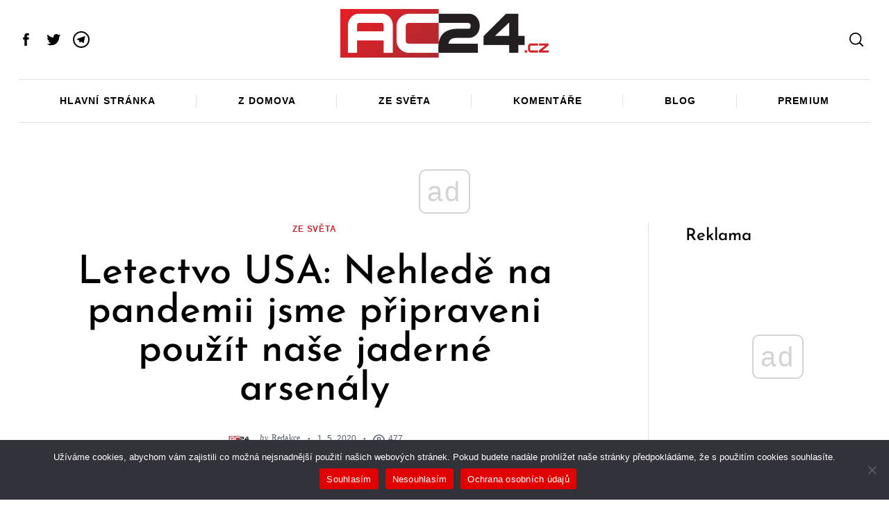

--- FILE ---
content_type: text/html; charset=UTF-8
request_url: https://render.geozo.com/v5/render?surfer_uuid=924898f5-2b17-4032-92ed-a9b9fa0c7bde&referrer=https%3A%2F%2Fwww.ac24.cz%2Fzpravy-ze-sveta%2Fletectvo-usa-nehlede-na-pandemii-jsme-pripraveni-pouzit-nase-jaderne-arsenaly%2F%3Fredirect%3D%252Fweb%252Fac24%252Fuvod%253Fp_p_id%253Dcom_liferay_asset_publisher_web_portlet_AssetPublisherPortlet_INSTANCE_6LN4ieZ8eFrT%2526p_p_lifecycle%253D2%2526p_p_state%253Dnormal%2526p_p_mode%253Dview%2526p_p_resource_id%253DgetRSS%2526p_p_cacheability%253DcacheLevelPage%2526_com_liferay_asset_publisher_web_portlet_AssetPublisherPortlet_INSTANCE_6LN4ieZ8eFrT_currentURL%253D%25252Fweb%25252Fac24%25252Fuvod%2526_com_liferay_asset_publisher_web_portlet_AssetPublisherPortlet_INSTANCE_6LN4ieZ8eFrT_portletData%253D%2526_com_liferay_asset_publisher_web_portlet_AssetPublisherPortlet_INSTANCE_6LN4ieZ8eFrT_portletAjaxable%253D1%2526_com_liferay_asset_publisher_web_portlet_AssetPublisherPortlet_INSTANCE_6LN4ieZ8eFrT_doAsUserId%253D%2526_com_liferay_asset_publisher_web_portlet_AssetPublisherPortlet_INSTANCE_6LN4ieZ8eFrT_cmd%253Dadd%252F&page_load_uuid=c31ac5ac-08db-45c4-a5a8-036f8b81b603&page_depth=1&ux92bpq2vlf=9388996c-ba97-41d7-b745-2d790de147ae&block_uuid=9388996c-ba97-41d7-b745-2d790de147ae&refresh_depth=1&safari_multiple_request=458
body_size: 15271
content:
<div data-gz-show-block-id-53dc1a09-a788-caf4-6615-b6191f973749="" data-gz-refresh-timeout-33948-1200000="" data-server-rendered="true" data-block-confirm-encoded="wphbNJn8MQJ_9gj6ZFd0tG4cH-Px56MHYMzxZyvaUevcWiVJ2zwBmXBZQCJwervzSf4llEDbktOQZLB8x2SDEySV5I41Rd4TEDRemDlu0forwnqP8Zm-jDQoNDVRAxzld_lxm5GG"><div id="block-0go84crpkof5" class="block-0go84crpkof5gz-block-wrapper" data-v-501d2e46="" data-v-2b16f54e=""><style data-v-501d2e46="">.block-0go84crpkof5gz-block[data-v-2b16f54e] {all: initial !important;}.block-0go84crpkof5gz-block *[data-v-2b16f54e] {all: unset !important;display: block !important;overflow-wrap: break-word !important;word-wrap: break-word !important;-ms-word-break: break-all !important;word-break: break-all !important;word-break: break-word !important;-ms-hyphens: auto !important;-moz-hyphens: auto !important;-webkit-hyphens: auto !important;hyphens: auto !important;}.block-0go84crpkof5gz-block script:nth-child(n),.block-0go84crpkof5gz-block style:nth-child(n)[data-v-2b16f54e] {display: none !important;}.block-0go84crpkof5gz-block-wrapper[data-v-2b16f54e] {text-align: center !important;}.block-0go84crpkof5gz-block[data-v-2b16f54e] {overflow: hidden !important;display: inline-block !important;box-sizing: border-box !important;width: 100% !important;padding: 0px 0px !important;border-style: none !important;border-width: 7px !important;border-radius: 0px !important;border-color: rgba(0, 0, 0, 1) !important;transition: background-color 0.3s cubic-bezier(0.215, 0.61, 0.355, 1), border-color 0.3s cubic-bezier(0.215, 0.61, 0.355, 1) !important;}.block-0go84crpkof5gz-block[data-v-2b16f54e]:hover {}.block-0go84crpkof5gz-block__items[data-v-2b16f54e] {display: flex !important;justify-content: center !important;flex-wrap: wrap !important;margin: -10px -10px !important;}.block-0go84crpkof5gz-block__item[data-v-2b16f54e] {box-sizing: border-box !important;width: calc(100% / 3 - 10px * 2) !important;max-width: 300px !important;min-width: 260px !important;margin: 10px 10px !important;}.block-0go84crpkof5gz-media[data-v-2b16f54e] {overflow: hidden !important;box-sizing: border-box !important;font-family: Roboto !important;line-height: 1.1 !important;background-color: rgba(255, 255, 255, 1) !important;border-style: none !important;border-width: 10px !important;border-radius: 10px !important;border-color: rgba(0, 0, 0, 1) !important;box-shadow: 0 1px 5px rgba(0, 0, 0, 0.15) !important;color: inherit !important;-webkit-text-fill-color: inherit !important;text-decoration: none !important;transition: background-color 0.3s cubic-bezier(0.215, 0.61, 0.355, 1), border-color 0.3s cubic-bezier(0.215, 0.61, 0.355, 1), box-shadow 0.3s cubic-bezier(0.215, 0.61, 0.355, 1) !important;width: 100% !important;max-width: 100% !important;}.block-0go84crpkof5gz-media[data-v-2b16f54e]:hover {box-shadow: 0 1px 5px rgba(0, 0, 0, 0.15) !important;cursor: pointer !important;}.block-0go84crpkof5gz-media:hover .block-0go84crpkof5gz-media__img-inner[data-v-2b16f54e] {}.block-0go84crpkof5gz-media:hover .block-0go84crpkof5gz-media__img[data-v-2b16f54e] {transform: scale(1.05) !important;}.block-0go84crpkof5gz-media:hover .block-0go84crpkof5gz-media__title[data-v-2b16f54e] {color: rgba(1, 1, 1, 0.8) !important;-webkit-text-fill-color: rgba(1, 1, 1, 0.8) !important;}.block-0go84crpkof5gz-media:hover .block-0go84crpkof5gz-media__desc[data-v-2b16f54e] {color: rgba(1, 1, 1, 0.6) !important;-webkit-text-fill-color: rgba(1, 1, 1, 0.6) !important;}.block-0go84crpkof5gz-media__container[data-v-2b16f54e] {display: flex !important;flex-direction: column !important;position: relative !important;padding-bottom: 52px !important;height: 100% !important;box-sizing: border-box !important;}.block-0go84crpkof5gz-media__img-wrapper[data-v-2b16f54e] {padding: 0px !important;overflow: hidden !important;}.block-0go84crpkof5gz-media__img-inner[data-v-2b16f54e] {overflow: hidden !important;border-style: none !important;border-width: 7px !important;border-radius: 0px !important;border-color: rgba(0, 0, 0, 1) !important;transition: border-color 0.3s cubic-bezier(0.215, 0.61, 0.355, 1) !important;}.block-0go84crpkof5gz-media__img[data-v-2b16f54e] {padding-bottom: 56.25% !important;background-position: center !important;background-size: cover !important;transition: transform 1.5s cubic-bezier(0.215, 0.61, 0.355, 1) !important;}.block-0go84crpkof5gz-media__title[data-v-2b16f54e] {margin: 0 !important;margin-top: 12px !important;margin-bottom: 12px !important;padding-left: 14px !important;padding-right: 14px !important;font-size: 18px !important;font-weight: 700 !important;font-style: normal !important;text-decoration: none !important;color: rgba(1, 1, 1, 0.8) !important;-webkit-text-fill-color: rgba(1, 1, 1, 0.8) !important;text-align: left !important;transition: color 0.5s cubic-bezier(0.215, 0.61, 0.355, 1) !important;}.block-0go84crpkof5gz-media__desc[data-v-2b16f54e] {display: block !important;margin: 0 !important;margin-top: 0px !important;padding-left: 14px !important;padding-right: 14px !important;font-size: 14px !important;font-style: normal !important;font-weight: 400 !important;text-decoration: none !important;color: rgba(1, 1, 1, 0.6) !important;-webkit-text-fill-color: rgba(1, 1, 1, 0.6) !important;text-align: left !important;transition: color 0.5s cubic-bezier(0.215, 0.61, 0.355, 1) !important;text-align: left !important;}.block-0go84crpkof5gz-media__btn[data-v-2b16f54e] {display: inline-block !important;margin-top: 0px !important;margin-bottom: 15px !important;color: #3267e8 !important;-webkit-text-fill-color: #3267e8 !important;z-index: 1000 !important;font-weight: 400 !important;font-style: normal !important;font-size: 14px !important;text-decoration: none !important;transition: background-color 0.3s cubic-bezier(0.215, 0.61, 0.355, 1), color 0.3s cubic-bezier(0.215, 0.61, 0.355, 1), border-color 0.3s cubic-bezier(0.215, 0.61, 0.355, 1) !important;}.block-0go84crpkof5gz-media__btn[data-v-2b16f54e]:hover {cursor: pointer !important;}.block-0go84crpkof5gz-media__metrics-value[data-v-2b16f54e] {color: #676767 !important;font-weight: 500 !important;line-height: 1 !important;font-size: 14px !important;}.block-0go84crpkof5gz-media__user-metrics[data-v-2b16f54e] {display: flex !important;padding: 18px 14px !important;box-sizing: border-box !important;position: absolute !important;width: 100% !important;left: 0 !important;bottom: 0 !important;}.block-0go84crpkof5gz-media__user-metrics[data-v-2b16f54e]::after {content: '' !important;width: calc(100% - 28px) !important;height: 1px !important;background: #dfe3e8 !important;position: absolute !important;left: 14px !important;top: 0 !important;}.block-0go84crpkof5gz-media__time-icon[data-v-2b16f54e] {width: 35px !important;height: 35px !important;z-index: 1000 !important;margin-right: 10px !important;fill: #fff !important;}.block-0go84crpkof5gz-media__time[data-v-2b16f54e] {display: flex !important;align-items: center !important;padding: 18px 14px !important;position: absolute !important;left: 0 !important;top: 0 !important;width: 100% !important;box-sizing: border-box !important;}.block-0go84crpkof5gz-media__time[data-v-2b16f54e]::after {content: '' !important;width: 100% !important;height: 100% !important;background: rgb(0,0,0) !important;min-height: 90px !important;background: linear-gradient(180deg, rgba(14,17,17, 1) 0%,rgba(14,17,17, 0.05) 90%,rgba(14,17,17, 0) 100%) !important;position: absolute !important;left: 0 !important;top: 0 !important;opacity: 0.9 !important;}.block-0go84crpkof5gz-media__time-value[data-v-2b16f54e] {font-weight: 400 !important;font-size: 13px !important;color: #fff !important;-webkit-text-fill-color: #fff !important;z-index: 1000 !important;}.block-0go84crpkof5gz-media__time-value[data-v-2b16f54e]:hover {cursor: pointer !important;}.block-0go84crpkof5gz-media__metrics-wrapper[data-v-2b16f54e] {display: flex !important;align-items: center !important;justify-content: center !important;margin-right: 25px !important;}.block-0go84crpkof5gz-media__metrics-wrapper *[data-v-2b16f54e] {word-break: normal !important;}.block-0go84crpkof5gz-media__metrics-icon[data-v-2b16f54e] {height: 22px !important;width: 15px !important;max-height: 15px !important;margin-right: 5px !important;}.block-0go84crpkof5gz-media__btn[data-v-2b16f54e]:hover {text-decoration: none !important;}</style> <style id="block-0go84crpkof5style" data-v-501d2e46=""></style> <script type="text/javascript" data-v-501d2e46="">(function () {var debounce = '';function onResize () {clearTimeout(debounce);debounce = setTimeout(function () {var el = document.getElementById('block-0go84crpkof5');if (!el) return;var parent = getComputedStyle(el);var itemsContainerWidth = parseInt(parent.width, 10);var canContain = Math.floor((itemsContainerWidth + 20) / 281);canContain = Math.min(canContain, 3);canContain = Math.max(canContain, 1);var canContainMobile = Math.min(canContain, 1);document.getElementById('block-0go84crpkof5style').innerHTML = "".concat(".block-0go84crpkof5gz-media.block-0go84crpkof5gz-block__item[data-v-2b16f54e]:nth-child(n+", canContain * 3 +1, ") { display: none !important; }.block-0go84crpkof5gz-block__item[data-v-2b16f54e] {width: calc(100% / ", canContain, " - 10px * 2) !important;}.block-0go84crpkof5gz-block[data-v-2b16f54e] {max-width: ", canContain * 320 +-20, "px !important;width: 100% !important;max-width: 100% !important;}@media (max-width: 650px) {.block-0go84crpkof5gz-media.block-0go84crpkof5gz-block__item[data-v-2b16f54e]:nth-child(n) { display: block !important; }.block-0go84crpkof5gz-block__item[data-v-2b16f54e] {width: calc(100% / ", canContainMobile, " - 10px * 2) !important;}.block-0go84crpkof5gz-block[data-v-2b16f54e] {max-width: ", canContainMobile * 320 +-20, "px !important;width: 100% !important;max-width: 100% !important;}}")}, 200);}onResize();window.addEventListener("resize", onResize);var link = document.querySelector('link[href="https://fonts.googleapis.com/css?family=Roboto:100,200,300,400,500,600,700,800,900"]');if (!link) {var resource = document.createElement('link');resource.setAttribute("rel", "stylesheet");resource.setAttribute("href", "https://fonts.googleapis.com/css?family=Roboto:100,200,300,400,500,600,700,800,900");resource.setAttribute("type", "text/css");var head = document.getElementsByTagName('head')[0];head.appendChild(resource);}function randomValueMetrics(min, max) {var rand = min + Math.random() * (max + 1 - min);return Math.floor(rand);}var setMetrics = setInterval(function (){var list = document.getElementsByClassName('block-0go84crpkof5gz-block__item');if (list.length) {clearInterval(setMetrics);for (var i = 0; i < list.length; i++) {var like = list[i].getElementsByClassName('block-0go84crpkof5gz-media__metrics-like');var comment = list[i].getElementsByClassName('block-0go84crpkof5gz-media__metrics-comment');var share = list[i].getElementsByClassName('block-0go84crpkof5gz-media__metrics-share');like[0].innerHTML = randomValueMetrics(150, 500);comment[0].innerHTML = randomValueMetrics(25, 200);share[0].innerHTML = randomValueMetrics(80, 400);}}}, 10);}(document, window));</script> <style data-v-501d2e46=""></style> <div class="block-0go84crpkof5gz-block" data-v-501d2e46="" data-v-2b16f54e=""><div class="block-0go84crpkof5gz-block__items" data-v-501d2e46="" data-v-2b16f54e=""><a data-v-2b16f54e="" data-id="[base64]" target="_blank" href="https://render.ethicalechoes.com/v1/direct/click?media=799129&amp;g=[base64]" rel="sponsored noindex nofollow" class="block-0go84crpkof5gz-media block-0go84crpkof5gz-block__item" data-v-501d2e46=""><div class="block-0go84crpkof5gz-media__container" data-v-501d2e46="" data-v-2b16f54e=""><div class="block-0go84crpkof5gz-media__img-wrapper" data-v-501d2e46="" data-v-2b16f54e=""><div class="block-0go84crpkof5gz-media__img-inner" data-v-501d2e46="" data-v-2b16f54e=""><div class="block-0go84crpkof5gz-media__img" style="background-image:url(&#39;https://media.boulder-collide.com/.cdn/c92a10/96a3be/0703268759784295b10e7e8065aea2fc/d036960394b7a088.webp&#39;) !important;" data-v-501d2e46="" data-v-2b16f54e=""></div> <div class="block-0go84crpkof5gz-media__time" data-v-501d2e46="" data-v-2b16f54e=""><svg version="1.0" xmlns="http://www.w3.org/2000/svg" width="800.000000pt" height="802.000000pt" viewBox="0 0 800.000000 802.000000" preserveAspectRatio="xMidYMid meet" class="block-0go84crpkof5gz-media__time-icon" data-v-2b16f54e=""><g transform="translate(0.000000,802.000000) scale(0.100000,-0.100000)" fill="#fff" stroke="none"><path d="M3548 7990 c-505 -68 -868 -174 -1283 -374 -455 -220 -726 -415
-1105 -795 -359 -360 -578 -673 -789 -1126 -127 -275 -190 -450 -256 -710 -71
-282 -102 -517 -111 -860 -21 -700 110 -1295 421 -1915 210 -419 424 -710 780
-1063 308 -305 587 -507 970 -702 465 -236 978 -388 1439 -425 164 -13 569
-13 751 0 553 40 1192 250 1705 560 335 203 548 379 900 746 319 333 662 911
820 1384 86 261 166 617 190 850 18 179 23 542 11 748 -47 798 -404 1675 -927
2278 -100 114 -406 422 -492 495 -563 473 -1323 807 -2043 898 -267 34 -766
39 -981 11z m822 -495 c173 -20 341 -50 478 -84 659 -166 1270 -531 1730
-1031 524 -571 839 -1282 912 -2055 13 -143 13 -469 -1 -632 -52 -631 -297
-1269 -686 -1787 -489 -651 -1184 -1109 -1978 -1305 -293 -72 -487 -95 -815
-95 -421 1 -725 49 -1115 179 -601 200 -1135 556 -1549 1035 -473 546 -766
1232 -837 1960 -15 158 -15 499 0 655 95 980 598 1882 1377 2468 241 181 585
374 845 475 110 42 355 118 469 145 85 20 356 65 456 76 139 15 577 12 714 -4z"></path> <path d="M4127 7264 c-3 -3 -6 -96 -7 -205 0 -109 -4 -209 -9 -222 -15 -39
-63 -67 -114 -67 -38 0 -52 6 -80 33 l-34 32 -7 205 c-4 113 -12 209 -17 214
-12 13 -310 -17 -448 -44 -447 -88 -859 -256 -1226 -502 -148 -99 -355 -263
-378 -298 -7 -12 16 -42 107 -136 146 -152 176 -190 176 -223 0 -57 -73 -131
-130 -131 -31 0 -103 56 -244 191 l-109 104 -49 -54 c-60 -66 -172 -213 -255
-336 -299 -444 -463 -889 -532 -1443 -11 -86 -21 -177 -23 -202 l-3 -45 210
-5 c116 -3 218 -9 227 -14 29 -14 58 -71 58 -113 0 -30 -7 -49 -29 -74 -36
-41 -76 -47 -308 -48 l-162 -1 5 -32 c2 -18 13 -108 24 -200 34 -283 81 -497
163 -728 128 -366 369 -776 621 -1059 l57 -63 122 118 c67 66 124 122 127 125
3 3 23 18 45 32 58 39 89 36 141 -17 76 -76 63 -108 -124 -305 -67 -71 -122
-133 -121 -138 0 -8 161 -147 240 -207 272 -205 715 -429 1014 -511 293 -80
542 -124 765 -137 l54 -3 2 105 c2 58 3 152 3 209 l1 103 39 39 c33 33 45 39
81 39 36 0 48 -6 81 -39 l39 -39 0 -205 c0 -113 4 -208 9 -211 15 -10 358 34
510 64 408 81 782 233 1131 458 160 104 435 323 428 342 -2 4 -61 68 -132 141
-70 73 -135 147 -143 165 -46 96 64 207 158 159 18 -10 95 -78 171 -152 l138
-135 51 59 c439 498 716 1129 794 1808 8 71 15 149 15 172 l0 43 -162 1 c-221
1 -264 8 -300 48 -21 24 -28 41 -28 72 0 44 28 101 58 115 9 5 111 11 227 14
l210 5 -3 45 c-2 25 -12 116 -23 202 -64 510 -202 909 -464 1336 -122 199
-352 498 -376 490 -5 -2 -65 -57 -135 -123 -195 -185 -225 -197 -300 -121 -76
76 -63 108 129 306 64 67 117 125 117 130 0 5 -35 39 -77 76 -185 161 -422
317 -681 448 -355 179 -664 268 -1122 321 -74 9 -146 18 -160 21 -14 2 -29 2
-33 -2z m-33 -639 c110 -29 223 -132 252 -231 24 -84 31 -339 30 -1169 l0
-700 70 -82 c71 -82 132 -189 154 -273 7 -25 17 -93 24 -151 l11 -107 470
-474 c521 -525 627 -638 659 -707 17 -37 21 -65 21 -141 0 -83 -3 -102 -27
-151 -32 -64 -123 -156 -188 -189 -66 -34 -177 -39 -267 -12 -87 27 -100 39
-727 659 l-489 483 -62 0 c-301 0 -556 194 -630 480 -20 75 -19 216 1 294 28
108 92 224 161 293 l63 62 1 623 c0 343 4 763 8 933 8 349 7 346 89 436 108
120 232 161 376 124z"></path> <path d="M3945 6371 c-16 -10 -38 -28 -49 -39 -18 -21 -19 -53 -18 -844 0
-453 1 -831 1 -840 1 -16 14 -18 121 -18 l120 0 0 188 c0 103 0 481 0 841 l0
655 -22 24 c-50 53 -103 64 -153 33z"></path> <path d="M3890 4369 c-72 -22 -189 -129 -232 -213 -42 -83 -43 -206 -1 -293
27 -57 126 -157 190 -191 72 -38 141 -48 219 -32 80 17 103 30 182 104 76 72
109 129 122 212 19 114 -18 214 -114 309 -84 84 -138 108 -246 112 -47 1 -101
-3 -120 -8z m165 -251 c42 -19 68 -72 62 -124 -15 -139 -211 -148 -234 -11 -8
51 3 86 39 119 33 31 86 38 133 16z"></path> <path d="M4436 3569 l-89 -92 403 -401 c452 -450 585 -575 630 -594 23 -9 41
-10 70 -2 84 23 106 110 49 191 -18 24 -244 257 -503 517 l-471 473 -89 -92z"></path></g></svg> <div class="block-0go84crpkof5gz-media__time-value" data-v-501d2e46="" data-v-2b16f54e="">7 h 51 min</div></div></div></div> <div class="block-0go84crpkof5gz-media__title" data-v-501d2e46="" data-v-2b16f54e="">
            Columbus Stunned: Woman’s Revenge for Cheating Shocked Everyone!
          </div> <p class="block-0go84crpkof5gz-media__desc" data-v-501d2e46="" data-v-2b16f54e=""><span class="block-0go84crpkof5gz-media__btn" data-v-501d2e46="" data-v-2b16f54e="">
              More
            </span></p> <div class="block-0go84crpkof5gz-media__user-metrics" data-v-501d2e46="" data-v-2b16f54e=""><div class="block-0go84crpkof5gz-media__metrics-wrapper" data-v-501d2e46="" data-v-2b16f54e=""><svg version="1.1" id="Capa_1" xmlns="http://www.w3.org/2000/svg" xmlns:xlink="http://www.w3.org/1999/xlink" x="0px" y="0px" viewBox="0 0 512 512" xml:space="preserve" class="block-0go84crpkof5gz-media__metrics-icon" style="enable-background:new 0 0 512 512;" data-v-2b16f54e=""><g><g><path d="M53.333,224C23.936,224,0,247.936,0,277.333V448c0,29.397,23.936,53.333,53.333,53.333h64
			c12.011,0,23.061-4.053,32-10.795V224H53.333z" fill="#8e9298"></path></g></g> <g><g><path d="M512,304c0-12.821-5.077-24.768-13.888-33.579c9.963-10.901,15.04-25.515,13.653-40.725
			c-2.496-27.115-26.923-48.363-55.637-48.363H324.352c6.528-19.819,16.981-56.149,16.981-85.333c0-46.272-39.317-85.333-64-85.333
			c-22.165,0-37.995,12.48-38.677,12.992c-2.517,2.027-3.989,5.099-3.989,8.341v72.341l-61.44,133.099l-2.56,1.301v228.651
			C188.032,475.584,210.005,480,224,480h195.819c23.232,0,43.563-15.659,48.341-37.269c2.453-11.115,1.024-22.315-3.861-32.043
			c15.765-7.936,26.368-24.171,26.368-42.688c0-7.552-1.728-14.784-5.013-21.333C501.419,338.731,512,322.496,512,304z" fill="#8e9298"></path></g></g></svg> <div class="block-0go84crpkof5gz-media__metrics-value block-0go84crpkof5gz-media__metrics-like" data-v-501d2e46="" data-v-2b16f54e=""></div></div> <div class="block-0go84crpkof5gz-media__metrics-wrapper" data-v-501d2e46="" data-v-2b16f54e=""><svg id="Capa_1" enable-background="new 0 0 511.096 511.096" height="512" viewBox="0 0 511.096 511.096" width="512" xmlns="http://www.w3.org/2000/svg" class="block-0go84crpkof5gz-media__metrics-icon" data-v-2b16f54e=""><g id="Speech_Bubble_48_"><g><path d="m74.414 480.548h-36.214l25.607-25.607c13.807-13.807 22.429-31.765 24.747-51.246-59.127-38.802-88.554-95.014-88.554-153.944 0-108.719 99.923-219.203 256.414-219.203 165.785 0 254.682 101.666 254.682 209.678 0 108.724-89.836 210.322-254.682 210.322-28.877 0-59.01-3.855-85.913-10.928-25.467 26.121-59.973 40.928-96.087 40.928z" fill="#8e9298"></path></g></g></svg> <div class="block-0go84crpkof5gz-media__metrics-value block-0go84crpkof5gz-media__metrics-comment" data-v-501d2e46="" data-v-2b16f54e=""></div></div> <div class="block-0go84crpkof5gz-media__metrics-wrapper" data-v-501d2e46="" data-v-2b16f54e=""><svg viewBox="0 -22 512 511" xmlns="http://www.w3.org/2000/svg" class="block-0go84crpkof5gz-media__metrics-icon" data-v-2b16f54e=""><path d="m512 233.820312-212.777344-233.320312v139.203125h-45.238281c-140.273437 0-253.984375 113.710937-253.984375 253.984375v73.769531l20.09375-22.019531c68.316406-74.851562 164.980469-117.5 266.324219-117.5h12.804687v139.203125zm0 0" fill="#8e9298"></path></svg> <div class="block-0go84crpkof5gz-media__metrics-value block-0go84crpkof5gz-media__metrics-share" data-v-501d2e46="" data-v-2b16f54e=""></div></div></div></div></a><a data-v-2b16f54e="" data-id="[base64]" target="_blank" href="https://render.ethicalechoes.com/v1/direct/click?media=746857&amp;g=[base64]" rel="sponsored noindex nofollow" class="block-0go84crpkof5gz-media block-0go84crpkof5gz-block__item" data-v-501d2e46=""><div class="block-0go84crpkof5gz-media__container" data-v-501d2e46="" data-v-2b16f54e=""><div class="block-0go84crpkof5gz-media__img-wrapper" data-v-501d2e46="" data-v-2b16f54e=""><div class="block-0go84crpkof5gz-media__img-inner" data-v-501d2e46="" data-v-2b16f54e=""><div class="block-0go84crpkof5gz-media__img" style="background-image:url(&#39;https://media.boulder-collide.com/.cdn/312351/c20ad4/57c02dce50d94022be2582bde18c7d64/d0369316c82e0f0c.webp&#39;) !important;" data-v-501d2e46="" data-v-2b16f54e=""></div> <div class="block-0go84crpkof5gz-media__time" data-v-501d2e46="" data-v-2b16f54e=""><svg version="1.0" xmlns="http://www.w3.org/2000/svg" width="800.000000pt" height="802.000000pt" viewBox="0 0 800.000000 802.000000" preserveAspectRatio="xMidYMid meet" class="block-0go84crpkof5gz-media__time-icon" data-v-2b16f54e=""><g transform="translate(0.000000,802.000000) scale(0.100000,-0.100000)" fill="#fff" stroke="none"><path d="M3548 7990 c-505 -68 -868 -174 -1283 -374 -455 -220 -726 -415
-1105 -795 -359 -360 -578 -673 -789 -1126 -127 -275 -190 -450 -256 -710 -71
-282 -102 -517 -111 -860 -21 -700 110 -1295 421 -1915 210 -419 424 -710 780
-1063 308 -305 587 -507 970 -702 465 -236 978 -388 1439 -425 164 -13 569
-13 751 0 553 40 1192 250 1705 560 335 203 548 379 900 746 319 333 662 911
820 1384 86 261 166 617 190 850 18 179 23 542 11 748 -47 798 -404 1675 -927
2278 -100 114 -406 422 -492 495 -563 473 -1323 807 -2043 898 -267 34 -766
39 -981 11z m822 -495 c173 -20 341 -50 478 -84 659 -166 1270 -531 1730
-1031 524 -571 839 -1282 912 -2055 13 -143 13 -469 -1 -632 -52 -631 -297
-1269 -686 -1787 -489 -651 -1184 -1109 -1978 -1305 -293 -72 -487 -95 -815
-95 -421 1 -725 49 -1115 179 -601 200 -1135 556 -1549 1035 -473 546 -766
1232 -837 1960 -15 158 -15 499 0 655 95 980 598 1882 1377 2468 241 181 585
374 845 475 110 42 355 118 469 145 85 20 356 65 456 76 139 15 577 12 714 -4z"></path> <path d="M4127 7264 c-3 -3 -6 -96 -7 -205 0 -109 -4 -209 -9 -222 -15 -39
-63 -67 -114 -67 -38 0 -52 6 -80 33 l-34 32 -7 205 c-4 113 -12 209 -17 214
-12 13 -310 -17 -448 -44 -447 -88 -859 -256 -1226 -502 -148 -99 -355 -263
-378 -298 -7 -12 16 -42 107 -136 146 -152 176 -190 176 -223 0 -57 -73 -131
-130 -131 -31 0 -103 56 -244 191 l-109 104 -49 -54 c-60 -66 -172 -213 -255
-336 -299 -444 -463 -889 -532 -1443 -11 -86 -21 -177 -23 -202 l-3 -45 210
-5 c116 -3 218 -9 227 -14 29 -14 58 -71 58 -113 0 -30 -7 -49 -29 -74 -36
-41 -76 -47 -308 -48 l-162 -1 5 -32 c2 -18 13 -108 24 -200 34 -283 81 -497
163 -728 128 -366 369 -776 621 -1059 l57 -63 122 118 c67 66 124 122 127 125
3 3 23 18 45 32 58 39 89 36 141 -17 76 -76 63 -108 -124 -305 -67 -71 -122
-133 -121 -138 0 -8 161 -147 240 -207 272 -205 715 -429 1014 -511 293 -80
542 -124 765 -137 l54 -3 2 105 c2 58 3 152 3 209 l1 103 39 39 c33 33 45 39
81 39 36 0 48 -6 81 -39 l39 -39 0 -205 c0 -113 4 -208 9 -211 15 -10 358 34
510 64 408 81 782 233 1131 458 160 104 435 323 428 342 -2 4 -61 68 -132 141
-70 73 -135 147 -143 165 -46 96 64 207 158 159 18 -10 95 -78 171 -152 l138
-135 51 59 c439 498 716 1129 794 1808 8 71 15 149 15 172 l0 43 -162 1 c-221
1 -264 8 -300 48 -21 24 -28 41 -28 72 0 44 28 101 58 115 9 5 111 11 227 14
l210 5 -3 45 c-2 25 -12 116 -23 202 -64 510 -202 909 -464 1336 -122 199
-352 498 -376 490 -5 -2 -65 -57 -135 -123 -195 -185 -225 -197 -300 -121 -76
76 -63 108 129 306 64 67 117 125 117 130 0 5 -35 39 -77 76 -185 161 -422
317 -681 448 -355 179 -664 268 -1122 321 -74 9 -146 18 -160 21 -14 2 -29 2
-33 -2z m-33 -639 c110 -29 223 -132 252 -231 24 -84 31 -339 30 -1169 l0
-700 70 -82 c71 -82 132 -189 154 -273 7 -25 17 -93 24 -151 l11 -107 470
-474 c521 -525 627 -638 659 -707 17 -37 21 -65 21 -141 0 -83 -3 -102 -27
-151 -32 -64 -123 -156 -188 -189 -66 -34 -177 -39 -267 -12 -87 27 -100 39
-727 659 l-489 483 -62 0 c-301 0 -556 194 -630 480 -20 75 -19 216 1 294 28
108 92 224 161 293 l63 62 1 623 c0 343 4 763 8 933 8 349 7 346 89 436 108
120 232 161 376 124z"></path> <path d="M3945 6371 c-16 -10 -38 -28 -49 -39 -18 -21 -19 -53 -18 -844 0
-453 1 -831 1 -840 1 -16 14 -18 121 -18 l120 0 0 188 c0 103 0 481 0 841 l0
655 -22 24 c-50 53 -103 64 -153 33z"></path> <path d="M3890 4369 c-72 -22 -189 -129 -232 -213 -42 -83 -43 -206 -1 -293
27 -57 126 -157 190 -191 72 -38 141 -48 219 -32 80 17 103 30 182 104 76 72
109 129 122 212 19 114 -18 214 -114 309 -84 84 -138 108 -246 112 -47 1 -101
-3 -120 -8z m165 -251 c42 -19 68 -72 62 -124 -15 -139 -211 -148 -234 -11 -8
51 3 86 39 119 33 31 86 38 133 16z"></path> <path d="M4436 3569 l-89 -92 403 -401 c452 -450 585 -575 630 -594 23 -9 41
-10 70 -2 84 23 106 110 49 191 -18 24 -244 257 -503 517 l-471 473 -89 -92z"></path></g></svg> <div class="block-0go84crpkof5gz-media__time-value" data-v-501d2e46="" data-v-2b16f54e="">4 h 11 min</div></div></div></div> <div class="block-0go84crpkof5gz-media__title" data-v-501d2e46="" data-v-2b16f54e="">
            Find Papillomas On Your Neck Or Armpit? It&#39;s The First Stage Of...
          </div> <p class="block-0go84crpkof5gz-media__desc" data-v-501d2e46="" data-v-2b16f54e=""><span class="block-0go84crpkof5gz-media__btn" data-v-501d2e46="" data-v-2b16f54e="">
              More
            </span></p> <div class="block-0go84crpkof5gz-media__user-metrics" data-v-501d2e46="" data-v-2b16f54e=""><div class="block-0go84crpkof5gz-media__metrics-wrapper" data-v-501d2e46="" data-v-2b16f54e=""><svg version="1.1" id="Capa_1" xmlns="http://www.w3.org/2000/svg" xmlns:xlink="http://www.w3.org/1999/xlink" x="0px" y="0px" viewBox="0 0 512 512" xml:space="preserve" class="block-0go84crpkof5gz-media__metrics-icon" style="enable-background:new 0 0 512 512;" data-v-2b16f54e=""><g><g><path d="M53.333,224C23.936,224,0,247.936,0,277.333V448c0,29.397,23.936,53.333,53.333,53.333h64
			c12.011,0,23.061-4.053,32-10.795V224H53.333z" fill="#8e9298"></path></g></g> <g><g><path d="M512,304c0-12.821-5.077-24.768-13.888-33.579c9.963-10.901,15.04-25.515,13.653-40.725
			c-2.496-27.115-26.923-48.363-55.637-48.363H324.352c6.528-19.819,16.981-56.149,16.981-85.333c0-46.272-39.317-85.333-64-85.333
			c-22.165,0-37.995,12.48-38.677,12.992c-2.517,2.027-3.989,5.099-3.989,8.341v72.341l-61.44,133.099l-2.56,1.301v228.651
			C188.032,475.584,210.005,480,224,480h195.819c23.232,0,43.563-15.659,48.341-37.269c2.453-11.115,1.024-22.315-3.861-32.043
			c15.765-7.936,26.368-24.171,26.368-42.688c0-7.552-1.728-14.784-5.013-21.333C501.419,338.731,512,322.496,512,304z" fill="#8e9298"></path></g></g></svg> <div class="block-0go84crpkof5gz-media__metrics-value block-0go84crpkof5gz-media__metrics-like" data-v-501d2e46="" data-v-2b16f54e=""></div></div> <div class="block-0go84crpkof5gz-media__metrics-wrapper" data-v-501d2e46="" data-v-2b16f54e=""><svg id="Capa_1" enable-background="new 0 0 511.096 511.096" height="512" viewBox="0 0 511.096 511.096" width="512" xmlns="http://www.w3.org/2000/svg" class="block-0go84crpkof5gz-media__metrics-icon" data-v-2b16f54e=""><g id="Speech_Bubble_48_"><g><path d="m74.414 480.548h-36.214l25.607-25.607c13.807-13.807 22.429-31.765 24.747-51.246-59.127-38.802-88.554-95.014-88.554-153.944 0-108.719 99.923-219.203 256.414-219.203 165.785 0 254.682 101.666 254.682 209.678 0 108.724-89.836 210.322-254.682 210.322-28.877 0-59.01-3.855-85.913-10.928-25.467 26.121-59.973 40.928-96.087 40.928z" fill="#8e9298"></path></g></g></svg> <div class="block-0go84crpkof5gz-media__metrics-value block-0go84crpkof5gz-media__metrics-comment" data-v-501d2e46="" data-v-2b16f54e=""></div></div> <div class="block-0go84crpkof5gz-media__metrics-wrapper" data-v-501d2e46="" data-v-2b16f54e=""><svg viewBox="0 -22 512 511" xmlns="http://www.w3.org/2000/svg" class="block-0go84crpkof5gz-media__metrics-icon" data-v-2b16f54e=""><path d="m512 233.820312-212.777344-233.320312v139.203125h-45.238281c-140.273437 0-253.984375 113.710937-253.984375 253.984375v73.769531l20.09375-22.019531c68.316406-74.851562 164.980469-117.5 266.324219-117.5h12.804687v139.203125zm0 0" fill="#8e9298"></path></svg> <div class="block-0go84crpkof5gz-media__metrics-value block-0go84crpkof5gz-media__metrics-share" data-v-501d2e46="" data-v-2b16f54e=""></div></div></div></div></a><a data-v-2b16f54e="" data-id="[base64]" target="_blank" href="https://render.ethicalechoes.com/v1/direct/click?media=799747&amp;g=[base64]" rel="sponsored noindex nofollow" class="block-0go84crpkof5gz-media block-0go84crpkof5gz-block__item" data-v-501d2e46=""><div class="block-0go84crpkof5gz-media__container" data-v-501d2e46="" data-v-2b16f54e=""><div class="block-0go84crpkof5gz-media__img-wrapper" data-v-501d2e46="" data-v-2b16f54e=""><div class="block-0go84crpkof5gz-media__img-inner" data-v-501d2e46="" data-v-2b16f54e=""><div class="block-0go84crpkof5gz-media__img" style="background-image:url(&#39;https://media.boulder-collide.com/.cdn/312351/c20ad4/7f045feeb193446ba21ed5feb759690f/d036931722389594.webp&#39;) !important;" data-v-501d2e46="" data-v-2b16f54e=""></div> <div class="block-0go84crpkof5gz-media__time" data-v-501d2e46="" data-v-2b16f54e=""><svg version="1.0" xmlns="http://www.w3.org/2000/svg" width="800.000000pt" height="802.000000pt" viewBox="0 0 800.000000 802.000000" preserveAspectRatio="xMidYMid meet" class="block-0go84crpkof5gz-media__time-icon" data-v-2b16f54e=""><g transform="translate(0.000000,802.000000) scale(0.100000,-0.100000)" fill="#fff" stroke="none"><path d="M3548 7990 c-505 -68 -868 -174 -1283 -374 -455 -220 -726 -415
-1105 -795 -359 -360 -578 -673 -789 -1126 -127 -275 -190 -450 -256 -710 -71
-282 -102 -517 -111 -860 -21 -700 110 -1295 421 -1915 210 -419 424 -710 780
-1063 308 -305 587 -507 970 -702 465 -236 978 -388 1439 -425 164 -13 569
-13 751 0 553 40 1192 250 1705 560 335 203 548 379 900 746 319 333 662 911
820 1384 86 261 166 617 190 850 18 179 23 542 11 748 -47 798 -404 1675 -927
2278 -100 114 -406 422 -492 495 -563 473 -1323 807 -2043 898 -267 34 -766
39 -981 11z m822 -495 c173 -20 341 -50 478 -84 659 -166 1270 -531 1730
-1031 524 -571 839 -1282 912 -2055 13 -143 13 -469 -1 -632 -52 -631 -297
-1269 -686 -1787 -489 -651 -1184 -1109 -1978 -1305 -293 -72 -487 -95 -815
-95 -421 1 -725 49 -1115 179 -601 200 -1135 556 -1549 1035 -473 546 -766
1232 -837 1960 -15 158 -15 499 0 655 95 980 598 1882 1377 2468 241 181 585
374 845 475 110 42 355 118 469 145 85 20 356 65 456 76 139 15 577 12 714 -4z"></path> <path d="M4127 7264 c-3 -3 -6 -96 -7 -205 0 -109 -4 -209 -9 -222 -15 -39
-63 -67 -114 -67 -38 0 -52 6 -80 33 l-34 32 -7 205 c-4 113 -12 209 -17 214
-12 13 -310 -17 -448 -44 -447 -88 -859 -256 -1226 -502 -148 -99 -355 -263
-378 -298 -7 -12 16 -42 107 -136 146 -152 176 -190 176 -223 0 -57 -73 -131
-130 -131 -31 0 -103 56 -244 191 l-109 104 -49 -54 c-60 -66 -172 -213 -255
-336 -299 -444 -463 -889 -532 -1443 -11 -86 -21 -177 -23 -202 l-3 -45 210
-5 c116 -3 218 -9 227 -14 29 -14 58 -71 58 -113 0 -30 -7 -49 -29 -74 -36
-41 -76 -47 -308 -48 l-162 -1 5 -32 c2 -18 13 -108 24 -200 34 -283 81 -497
163 -728 128 -366 369 -776 621 -1059 l57 -63 122 118 c67 66 124 122 127 125
3 3 23 18 45 32 58 39 89 36 141 -17 76 -76 63 -108 -124 -305 -67 -71 -122
-133 -121 -138 0 -8 161 -147 240 -207 272 -205 715 -429 1014 -511 293 -80
542 -124 765 -137 l54 -3 2 105 c2 58 3 152 3 209 l1 103 39 39 c33 33 45 39
81 39 36 0 48 -6 81 -39 l39 -39 0 -205 c0 -113 4 -208 9 -211 15 -10 358 34
510 64 408 81 782 233 1131 458 160 104 435 323 428 342 -2 4 -61 68 -132 141
-70 73 -135 147 -143 165 -46 96 64 207 158 159 18 -10 95 -78 171 -152 l138
-135 51 59 c439 498 716 1129 794 1808 8 71 15 149 15 172 l0 43 -162 1 c-221
1 -264 8 -300 48 -21 24 -28 41 -28 72 0 44 28 101 58 115 9 5 111 11 227 14
l210 5 -3 45 c-2 25 -12 116 -23 202 -64 510 -202 909 -464 1336 -122 199
-352 498 -376 490 -5 -2 -65 -57 -135 -123 -195 -185 -225 -197 -300 -121 -76
76 -63 108 129 306 64 67 117 125 117 130 0 5 -35 39 -77 76 -185 161 -422
317 -681 448 -355 179 -664 268 -1122 321 -74 9 -146 18 -160 21 -14 2 -29 2
-33 -2z m-33 -639 c110 -29 223 -132 252 -231 24 -84 31 -339 30 -1169 l0
-700 70 -82 c71 -82 132 -189 154 -273 7 -25 17 -93 24 -151 l11 -107 470
-474 c521 -525 627 -638 659 -707 17 -37 21 -65 21 -141 0 -83 -3 -102 -27
-151 -32 -64 -123 -156 -188 -189 -66 -34 -177 -39 -267 -12 -87 27 -100 39
-727 659 l-489 483 -62 0 c-301 0 -556 194 -630 480 -20 75 -19 216 1 294 28
108 92 224 161 293 l63 62 1 623 c0 343 4 763 8 933 8 349 7 346 89 436 108
120 232 161 376 124z"></path> <path d="M3945 6371 c-16 -10 -38 -28 -49 -39 -18 -21 -19 -53 -18 -844 0
-453 1 -831 1 -840 1 -16 14 -18 121 -18 l120 0 0 188 c0 103 0 481 0 841 l0
655 -22 24 c-50 53 -103 64 -153 33z"></path> <path d="M3890 4369 c-72 -22 -189 -129 -232 -213 -42 -83 -43 -206 -1 -293
27 -57 126 -157 190 -191 72 -38 141 -48 219 -32 80 17 103 30 182 104 76 72
109 129 122 212 19 114 -18 214 -114 309 -84 84 -138 108 -246 112 -47 1 -101
-3 -120 -8z m165 -251 c42 -19 68 -72 62 -124 -15 -139 -211 -148 -234 -11 -8
51 3 86 39 119 33 31 86 38 133 16z"></path> <path d="M4436 3569 l-89 -92 403 -401 c452 -450 585 -575 630 -594 23 -9 41
-10 70 -2 84 23 106 110 49 191 -18 24 -244 257 -503 517 l-471 473 -89 -92z"></path></g></svg> <div class="block-0go84crpkof5gz-media__time-value" data-v-501d2e46="" data-v-2b16f54e="">7 h 20 min</div></div></div></div> <div class="block-0go84crpkof5gz-media__title" data-v-501d2e46="" data-v-2b16f54e="">
            Columbus Stunned: Woman’s Revenge for Cheating Shocked Everyone!
          </div> <p class="block-0go84crpkof5gz-media__desc" data-v-501d2e46="" data-v-2b16f54e=""><span class="block-0go84crpkof5gz-media__btn" data-v-501d2e46="" data-v-2b16f54e="">
              More
            </span></p> <div class="block-0go84crpkof5gz-media__user-metrics" data-v-501d2e46="" data-v-2b16f54e=""><div class="block-0go84crpkof5gz-media__metrics-wrapper" data-v-501d2e46="" data-v-2b16f54e=""><svg version="1.1" id="Capa_1" xmlns="http://www.w3.org/2000/svg" xmlns:xlink="http://www.w3.org/1999/xlink" x="0px" y="0px" viewBox="0 0 512 512" xml:space="preserve" class="block-0go84crpkof5gz-media__metrics-icon" style="enable-background:new 0 0 512 512;" data-v-2b16f54e=""><g><g><path d="M53.333,224C23.936,224,0,247.936,0,277.333V448c0,29.397,23.936,53.333,53.333,53.333h64
			c12.011,0,23.061-4.053,32-10.795V224H53.333z" fill="#8e9298"></path></g></g> <g><g><path d="M512,304c0-12.821-5.077-24.768-13.888-33.579c9.963-10.901,15.04-25.515,13.653-40.725
			c-2.496-27.115-26.923-48.363-55.637-48.363H324.352c6.528-19.819,16.981-56.149,16.981-85.333c0-46.272-39.317-85.333-64-85.333
			c-22.165,0-37.995,12.48-38.677,12.992c-2.517,2.027-3.989,5.099-3.989,8.341v72.341l-61.44,133.099l-2.56,1.301v228.651
			C188.032,475.584,210.005,480,224,480h195.819c23.232,0,43.563-15.659,48.341-37.269c2.453-11.115,1.024-22.315-3.861-32.043
			c15.765-7.936,26.368-24.171,26.368-42.688c0-7.552-1.728-14.784-5.013-21.333C501.419,338.731,512,322.496,512,304z" fill="#8e9298"></path></g></g></svg> <div class="block-0go84crpkof5gz-media__metrics-value block-0go84crpkof5gz-media__metrics-like" data-v-501d2e46="" data-v-2b16f54e=""></div></div> <div class="block-0go84crpkof5gz-media__metrics-wrapper" data-v-501d2e46="" data-v-2b16f54e=""><svg id="Capa_1" enable-background="new 0 0 511.096 511.096" height="512" viewBox="0 0 511.096 511.096" width="512" xmlns="http://www.w3.org/2000/svg" class="block-0go84crpkof5gz-media__metrics-icon" data-v-2b16f54e=""><g id="Speech_Bubble_48_"><g><path d="m74.414 480.548h-36.214l25.607-25.607c13.807-13.807 22.429-31.765 24.747-51.246-59.127-38.802-88.554-95.014-88.554-153.944 0-108.719 99.923-219.203 256.414-219.203 165.785 0 254.682 101.666 254.682 209.678 0 108.724-89.836 210.322-254.682 210.322-28.877 0-59.01-3.855-85.913-10.928-25.467 26.121-59.973 40.928-96.087 40.928z" fill="#8e9298"></path></g></g></svg> <div class="block-0go84crpkof5gz-media__metrics-value block-0go84crpkof5gz-media__metrics-comment" data-v-501d2e46="" data-v-2b16f54e=""></div></div> <div class="block-0go84crpkof5gz-media__metrics-wrapper" data-v-501d2e46="" data-v-2b16f54e=""><svg viewBox="0 -22 512 511" xmlns="http://www.w3.org/2000/svg" class="block-0go84crpkof5gz-media__metrics-icon" data-v-2b16f54e=""><path d="m512 233.820312-212.777344-233.320312v139.203125h-45.238281c-140.273437 0-253.984375 113.710937-253.984375 253.984375v73.769531l20.09375-22.019531c68.316406-74.851562 164.980469-117.5 266.324219-117.5h12.804687v139.203125zm0 0" fill="#8e9298"></path></svg> <div class="block-0go84crpkof5gz-media__metrics-value block-0go84crpkof5gz-media__metrics-share" data-v-501d2e46="" data-v-2b16f54e=""></div></div></div></div></a><a data-v-2b16f54e="" data-id="[base64]" target="_blank" href="https://render.ethicalechoes.com/v1/direct/click?media=741989&amp;g=[base64]" rel="sponsored noindex nofollow" class="block-0go84crpkof5gz-media block-0go84crpkof5gz-block__item" data-v-501d2e46=""><div class="block-0go84crpkof5gz-media__container" data-v-501d2e46="" data-v-2b16f54e=""><div class="block-0go84crpkof5gz-media__img-wrapper" data-v-501d2e46="" data-v-2b16f54e=""><div class="block-0go84crpkof5gz-media__img-inner" data-v-501d2e46="" data-v-2b16f54e=""><div class="block-0go84crpkof5gz-media__img" style="background-image:url(&#39;https://media.boulder-collide.com/.cdn/312351/c20ad4/c7a4e17685d24381b0ed6d30628dbed5/d03692df7bedef50.webp&#39;) !important;" data-v-501d2e46="" data-v-2b16f54e=""></div> <div class="block-0go84crpkof5gz-media__time" data-v-501d2e46="" data-v-2b16f54e=""><svg version="1.0" xmlns="http://www.w3.org/2000/svg" width="800.000000pt" height="802.000000pt" viewBox="0 0 800.000000 802.000000" preserveAspectRatio="xMidYMid meet" class="block-0go84crpkof5gz-media__time-icon" data-v-2b16f54e=""><g transform="translate(0.000000,802.000000) scale(0.100000,-0.100000)" fill="#fff" stroke="none"><path d="M3548 7990 c-505 -68 -868 -174 -1283 -374 -455 -220 -726 -415
-1105 -795 -359 -360 -578 -673 -789 -1126 -127 -275 -190 -450 -256 -710 -71
-282 -102 -517 -111 -860 -21 -700 110 -1295 421 -1915 210 -419 424 -710 780
-1063 308 -305 587 -507 970 -702 465 -236 978 -388 1439 -425 164 -13 569
-13 751 0 553 40 1192 250 1705 560 335 203 548 379 900 746 319 333 662 911
820 1384 86 261 166 617 190 850 18 179 23 542 11 748 -47 798 -404 1675 -927
2278 -100 114 -406 422 -492 495 -563 473 -1323 807 -2043 898 -267 34 -766
39 -981 11z m822 -495 c173 -20 341 -50 478 -84 659 -166 1270 -531 1730
-1031 524 -571 839 -1282 912 -2055 13 -143 13 -469 -1 -632 -52 -631 -297
-1269 -686 -1787 -489 -651 -1184 -1109 -1978 -1305 -293 -72 -487 -95 -815
-95 -421 1 -725 49 -1115 179 -601 200 -1135 556 -1549 1035 -473 546 -766
1232 -837 1960 -15 158 -15 499 0 655 95 980 598 1882 1377 2468 241 181 585
374 845 475 110 42 355 118 469 145 85 20 356 65 456 76 139 15 577 12 714 -4z"></path> <path d="M4127 7264 c-3 -3 -6 -96 -7 -205 0 -109 -4 -209 -9 -222 -15 -39
-63 -67 -114 -67 -38 0 -52 6 -80 33 l-34 32 -7 205 c-4 113 -12 209 -17 214
-12 13 -310 -17 -448 -44 -447 -88 -859 -256 -1226 -502 -148 -99 -355 -263
-378 -298 -7 -12 16 -42 107 -136 146 -152 176 -190 176 -223 0 -57 -73 -131
-130 -131 -31 0 -103 56 -244 191 l-109 104 -49 -54 c-60 -66 -172 -213 -255
-336 -299 -444 -463 -889 -532 -1443 -11 -86 -21 -177 -23 -202 l-3 -45 210
-5 c116 -3 218 -9 227 -14 29 -14 58 -71 58 -113 0 -30 -7 -49 -29 -74 -36
-41 -76 -47 -308 -48 l-162 -1 5 -32 c2 -18 13 -108 24 -200 34 -283 81 -497
163 -728 128 -366 369 -776 621 -1059 l57 -63 122 118 c67 66 124 122 127 125
3 3 23 18 45 32 58 39 89 36 141 -17 76 -76 63 -108 -124 -305 -67 -71 -122
-133 -121 -138 0 -8 161 -147 240 -207 272 -205 715 -429 1014 -511 293 -80
542 -124 765 -137 l54 -3 2 105 c2 58 3 152 3 209 l1 103 39 39 c33 33 45 39
81 39 36 0 48 -6 81 -39 l39 -39 0 -205 c0 -113 4 -208 9 -211 15 -10 358 34
510 64 408 81 782 233 1131 458 160 104 435 323 428 342 -2 4 -61 68 -132 141
-70 73 -135 147 -143 165 -46 96 64 207 158 159 18 -10 95 -78 171 -152 l138
-135 51 59 c439 498 716 1129 794 1808 8 71 15 149 15 172 l0 43 -162 1 c-221
1 -264 8 -300 48 -21 24 -28 41 -28 72 0 44 28 101 58 115 9 5 111 11 227 14
l210 5 -3 45 c-2 25 -12 116 -23 202 -64 510 -202 909 -464 1336 -122 199
-352 498 -376 490 -5 -2 -65 -57 -135 -123 -195 -185 -225 -197 -300 -121 -76
76 -63 108 129 306 64 67 117 125 117 130 0 5 -35 39 -77 76 -185 161 -422
317 -681 448 -355 179 -664 268 -1122 321 -74 9 -146 18 -160 21 -14 2 -29 2
-33 -2z m-33 -639 c110 -29 223 -132 252 -231 24 -84 31 -339 30 -1169 l0
-700 70 -82 c71 -82 132 -189 154 -273 7 -25 17 -93 24 -151 l11 -107 470
-474 c521 -525 627 -638 659 -707 17 -37 21 -65 21 -141 0 -83 -3 -102 -27
-151 -32 -64 -123 -156 -188 -189 -66 -34 -177 -39 -267 -12 -87 27 -100 39
-727 659 l-489 483 -62 0 c-301 0 -556 194 -630 480 -20 75 -19 216 1 294 28
108 92 224 161 293 l63 62 1 623 c0 343 4 763 8 933 8 349 7 346 89 436 108
120 232 161 376 124z"></path> <path d="M3945 6371 c-16 -10 -38 -28 -49 -39 -18 -21 -19 -53 -18 -844 0
-453 1 -831 1 -840 1 -16 14 -18 121 -18 l120 0 0 188 c0 103 0 481 0 841 l0
655 -22 24 c-50 53 -103 64 -153 33z"></path> <path d="M3890 4369 c-72 -22 -189 -129 -232 -213 -42 -83 -43 -206 -1 -293
27 -57 126 -157 190 -191 72 -38 141 -48 219 -32 80 17 103 30 182 104 76 72
109 129 122 212 19 114 -18 214 -114 309 -84 84 -138 108 -246 112 -47 1 -101
-3 -120 -8z m165 -251 c42 -19 68 -72 62 -124 -15 -139 -211 -148 -234 -11 -8
51 3 86 39 119 33 31 86 38 133 16z"></path> <path d="M4436 3569 l-89 -92 403 -401 c452 -450 585 -575 630 -594 23 -9 41
-10 70 -2 84 23 106 110 49 191 -18 24 -244 257 -503 517 l-471 473 -89 -92z"></path></g></svg> <div class="block-0go84crpkof5gz-media__time-value" data-v-501d2e46="" data-v-2b16f54e="">8 h 27 min</div></div></div></div> <div class="block-0go84crpkof5gz-media__title" data-v-501d2e46="" data-v-2b16f54e="">
            The Parasites Will Come Out And The Papillomas Disappear. Try It!
          </div> <p class="block-0go84crpkof5gz-media__desc" data-v-501d2e46="" data-v-2b16f54e=""><span class="block-0go84crpkof5gz-media__btn" data-v-501d2e46="" data-v-2b16f54e="">
              More
            </span></p> <div class="block-0go84crpkof5gz-media__user-metrics" data-v-501d2e46="" data-v-2b16f54e=""><div class="block-0go84crpkof5gz-media__metrics-wrapper" data-v-501d2e46="" data-v-2b16f54e=""><svg version="1.1" id="Capa_1" xmlns="http://www.w3.org/2000/svg" xmlns:xlink="http://www.w3.org/1999/xlink" x="0px" y="0px" viewBox="0 0 512 512" xml:space="preserve" class="block-0go84crpkof5gz-media__metrics-icon" style="enable-background:new 0 0 512 512;" data-v-2b16f54e=""><g><g><path d="M53.333,224C23.936,224,0,247.936,0,277.333V448c0,29.397,23.936,53.333,53.333,53.333h64
			c12.011,0,23.061-4.053,32-10.795V224H53.333z" fill="#8e9298"></path></g></g> <g><g><path d="M512,304c0-12.821-5.077-24.768-13.888-33.579c9.963-10.901,15.04-25.515,13.653-40.725
			c-2.496-27.115-26.923-48.363-55.637-48.363H324.352c6.528-19.819,16.981-56.149,16.981-85.333c0-46.272-39.317-85.333-64-85.333
			c-22.165,0-37.995,12.48-38.677,12.992c-2.517,2.027-3.989,5.099-3.989,8.341v72.341l-61.44,133.099l-2.56,1.301v228.651
			C188.032,475.584,210.005,480,224,480h195.819c23.232,0,43.563-15.659,48.341-37.269c2.453-11.115,1.024-22.315-3.861-32.043
			c15.765-7.936,26.368-24.171,26.368-42.688c0-7.552-1.728-14.784-5.013-21.333C501.419,338.731,512,322.496,512,304z" fill="#8e9298"></path></g></g></svg> <div class="block-0go84crpkof5gz-media__metrics-value block-0go84crpkof5gz-media__metrics-like" data-v-501d2e46="" data-v-2b16f54e=""></div></div> <div class="block-0go84crpkof5gz-media__metrics-wrapper" data-v-501d2e46="" data-v-2b16f54e=""><svg id="Capa_1" enable-background="new 0 0 511.096 511.096" height="512" viewBox="0 0 511.096 511.096" width="512" xmlns="http://www.w3.org/2000/svg" class="block-0go84crpkof5gz-media__metrics-icon" data-v-2b16f54e=""><g id="Speech_Bubble_48_"><g><path d="m74.414 480.548h-36.214l25.607-25.607c13.807-13.807 22.429-31.765 24.747-51.246-59.127-38.802-88.554-95.014-88.554-153.944 0-108.719 99.923-219.203 256.414-219.203 165.785 0 254.682 101.666 254.682 209.678 0 108.724-89.836 210.322-254.682 210.322-28.877 0-59.01-3.855-85.913-10.928-25.467 26.121-59.973 40.928-96.087 40.928z" fill="#8e9298"></path></g></g></svg> <div class="block-0go84crpkof5gz-media__metrics-value block-0go84crpkof5gz-media__metrics-comment" data-v-501d2e46="" data-v-2b16f54e=""></div></div> <div class="block-0go84crpkof5gz-media__metrics-wrapper" data-v-501d2e46="" data-v-2b16f54e=""><svg viewBox="0 -22 512 511" xmlns="http://www.w3.org/2000/svg" class="block-0go84crpkof5gz-media__metrics-icon" data-v-2b16f54e=""><path d="m512 233.820312-212.777344-233.320312v139.203125h-45.238281c-140.273437 0-253.984375 113.710937-253.984375 253.984375v73.769531l20.09375-22.019531c68.316406-74.851562 164.980469-117.5 266.324219-117.5h12.804687v139.203125zm0 0" fill="#8e9298"></path></svg> <div class="block-0go84crpkof5gz-media__metrics-value block-0go84crpkof5gz-media__metrics-share" data-v-501d2e46="" data-v-2b16f54e=""></div></div></div></div></a><a data-v-2b16f54e="" data-id="[base64]" target="_blank" href="https://render.ethicalechoes.com/v1/direct/click?media=745185&amp;g=[base64]" rel="sponsored noindex nofollow" class="block-0go84crpkof5gz-media block-0go84crpkof5gz-block__item" data-v-501d2e46=""><div class="block-0go84crpkof5gz-media__container" data-v-501d2e46="" data-v-2b16f54e=""><div class="block-0go84crpkof5gz-media__img-wrapper" data-v-501d2e46="" data-v-2b16f54e=""><div class="block-0go84crpkof5gz-media__img-inner" data-v-501d2e46="" data-v-2b16f54e=""><div class="block-0go84crpkof5gz-media__img" style="background-image:url(&#39;https://media.boulder-collide.com/.cdn/312351/c20ad4/9ca1c4b2b7824d8e89f5c811475922e8/d0369304840107de.webp&#39;) !important;" data-v-501d2e46="" data-v-2b16f54e=""></div> <div class="block-0go84crpkof5gz-media__time" data-v-501d2e46="" data-v-2b16f54e=""><svg version="1.0" xmlns="http://www.w3.org/2000/svg" width="800.000000pt" height="802.000000pt" viewBox="0 0 800.000000 802.000000" preserveAspectRatio="xMidYMid meet" class="block-0go84crpkof5gz-media__time-icon" data-v-2b16f54e=""><g transform="translate(0.000000,802.000000) scale(0.100000,-0.100000)" fill="#fff" stroke="none"><path d="M3548 7990 c-505 -68 -868 -174 -1283 -374 -455 -220 -726 -415
-1105 -795 -359 -360 -578 -673 -789 -1126 -127 -275 -190 -450 -256 -710 -71
-282 -102 -517 -111 -860 -21 -700 110 -1295 421 -1915 210 -419 424 -710 780
-1063 308 -305 587 -507 970 -702 465 -236 978 -388 1439 -425 164 -13 569
-13 751 0 553 40 1192 250 1705 560 335 203 548 379 900 746 319 333 662 911
820 1384 86 261 166 617 190 850 18 179 23 542 11 748 -47 798 -404 1675 -927
2278 -100 114 -406 422 -492 495 -563 473 -1323 807 -2043 898 -267 34 -766
39 -981 11z m822 -495 c173 -20 341 -50 478 -84 659 -166 1270 -531 1730
-1031 524 -571 839 -1282 912 -2055 13 -143 13 -469 -1 -632 -52 -631 -297
-1269 -686 -1787 -489 -651 -1184 -1109 -1978 -1305 -293 -72 -487 -95 -815
-95 -421 1 -725 49 -1115 179 -601 200 -1135 556 -1549 1035 -473 546 -766
1232 -837 1960 -15 158 -15 499 0 655 95 980 598 1882 1377 2468 241 181 585
374 845 475 110 42 355 118 469 145 85 20 356 65 456 76 139 15 577 12 714 -4z"></path> <path d="M4127 7264 c-3 -3 -6 -96 -7 -205 0 -109 -4 -209 -9 -222 -15 -39
-63 -67 -114 -67 -38 0 -52 6 -80 33 l-34 32 -7 205 c-4 113 -12 209 -17 214
-12 13 -310 -17 -448 -44 -447 -88 -859 -256 -1226 -502 -148 -99 -355 -263
-378 -298 -7 -12 16 -42 107 -136 146 -152 176 -190 176 -223 0 -57 -73 -131
-130 -131 -31 0 -103 56 -244 191 l-109 104 -49 -54 c-60 -66 -172 -213 -255
-336 -299 -444 -463 -889 -532 -1443 -11 -86 -21 -177 -23 -202 l-3 -45 210
-5 c116 -3 218 -9 227 -14 29 -14 58 -71 58 -113 0 -30 -7 -49 -29 -74 -36
-41 -76 -47 -308 -48 l-162 -1 5 -32 c2 -18 13 -108 24 -200 34 -283 81 -497
163 -728 128 -366 369 -776 621 -1059 l57 -63 122 118 c67 66 124 122 127 125
3 3 23 18 45 32 58 39 89 36 141 -17 76 -76 63 -108 -124 -305 -67 -71 -122
-133 -121 -138 0 -8 161 -147 240 -207 272 -205 715 -429 1014 -511 293 -80
542 -124 765 -137 l54 -3 2 105 c2 58 3 152 3 209 l1 103 39 39 c33 33 45 39
81 39 36 0 48 -6 81 -39 l39 -39 0 -205 c0 -113 4 -208 9 -211 15 -10 358 34
510 64 408 81 782 233 1131 458 160 104 435 323 428 342 -2 4 -61 68 -132 141
-70 73 -135 147 -143 165 -46 96 64 207 158 159 18 -10 95 -78 171 -152 l138
-135 51 59 c439 498 716 1129 794 1808 8 71 15 149 15 172 l0 43 -162 1 c-221
1 -264 8 -300 48 -21 24 -28 41 -28 72 0 44 28 101 58 115 9 5 111 11 227 14
l210 5 -3 45 c-2 25 -12 116 -23 202 -64 510 -202 909 -464 1336 -122 199
-352 498 -376 490 -5 -2 -65 -57 -135 -123 -195 -185 -225 -197 -300 -121 -76
76 -63 108 129 306 64 67 117 125 117 130 0 5 -35 39 -77 76 -185 161 -422
317 -681 448 -355 179 -664 268 -1122 321 -74 9 -146 18 -160 21 -14 2 -29 2
-33 -2z m-33 -639 c110 -29 223 -132 252 -231 24 -84 31 -339 30 -1169 l0
-700 70 -82 c71 -82 132 -189 154 -273 7 -25 17 -93 24 -151 l11 -107 470
-474 c521 -525 627 -638 659 -707 17 -37 21 -65 21 -141 0 -83 -3 -102 -27
-151 -32 -64 -123 -156 -188 -189 -66 -34 -177 -39 -267 -12 -87 27 -100 39
-727 659 l-489 483 -62 0 c-301 0 -556 194 -630 480 -20 75 -19 216 1 294 28
108 92 224 161 293 l63 62 1 623 c0 343 4 763 8 933 8 349 7 346 89 436 108
120 232 161 376 124z"></path> <path d="M3945 6371 c-16 -10 -38 -28 -49 -39 -18 -21 -19 -53 -18 -844 0
-453 1 -831 1 -840 1 -16 14 -18 121 -18 l120 0 0 188 c0 103 0 481 0 841 l0
655 -22 24 c-50 53 -103 64 -153 33z"></path> <path d="M3890 4369 c-72 -22 -189 -129 -232 -213 -42 -83 -43 -206 -1 -293
27 -57 126 -157 190 -191 72 -38 141 -48 219 -32 80 17 103 30 182 104 76 72
109 129 122 212 19 114 -18 214 -114 309 -84 84 -138 108 -246 112 -47 1 -101
-3 -120 -8z m165 -251 c42 -19 68 -72 62 -124 -15 -139 -211 -148 -234 -11 -8
51 3 86 39 119 33 31 86 38 133 16z"></path> <path d="M4436 3569 l-89 -92 403 -401 c452 -450 585 -575 630 -594 23 -9 41
-10 70 -2 84 23 106 110 49 191 -18 24 -244 257 -503 517 l-471 473 -89 -92z"></path></g></svg> <div class="block-0go84crpkof5gz-media__time-value" data-v-501d2e46="" data-v-2b16f54e="">4 h 26 min</div></div></div></div> <div class="block-0go84crpkof5gz-media__title" data-v-501d2e46="" data-v-2b16f54e="">
            Find Papillomas On Your Neck Or Armpit? It&#39;s The First Stage Of...
          </div> <p class="block-0go84crpkof5gz-media__desc" data-v-501d2e46="" data-v-2b16f54e=""><span class="block-0go84crpkof5gz-media__btn" data-v-501d2e46="" data-v-2b16f54e="">
              More
            </span></p> <div class="block-0go84crpkof5gz-media__user-metrics" data-v-501d2e46="" data-v-2b16f54e=""><div class="block-0go84crpkof5gz-media__metrics-wrapper" data-v-501d2e46="" data-v-2b16f54e=""><svg version="1.1" id="Capa_1" xmlns="http://www.w3.org/2000/svg" xmlns:xlink="http://www.w3.org/1999/xlink" x="0px" y="0px" viewBox="0 0 512 512" xml:space="preserve" class="block-0go84crpkof5gz-media__metrics-icon" style="enable-background:new 0 0 512 512;" data-v-2b16f54e=""><g><g><path d="M53.333,224C23.936,224,0,247.936,0,277.333V448c0,29.397,23.936,53.333,53.333,53.333h64
			c12.011,0,23.061-4.053,32-10.795V224H53.333z" fill="#8e9298"></path></g></g> <g><g><path d="M512,304c0-12.821-5.077-24.768-13.888-33.579c9.963-10.901,15.04-25.515,13.653-40.725
			c-2.496-27.115-26.923-48.363-55.637-48.363H324.352c6.528-19.819,16.981-56.149,16.981-85.333c0-46.272-39.317-85.333-64-85.333
			c-22.165,0-37.995,12.48-38.677,12.992c-2.517,2.027-3.989,5.099-3.989,8.341v72.341l-61.44,133.099l-2.56,1.301v228.651
			C188.032,475.584,210.005,480,224,480h195.819c23.232,0,43.563-15.659,48.341-37.269c2.453-11.115,1.024-22.315-3.861-32.043
			c15.765-7.936,26.368-24.171,26.368-42.688c0-7.552-1.728-14.784-5.013-21.333C501.419,338.731,512,322.496,512,304z" fill="#8e9298"></path></g></g></svg> <div class="block-0go84crpkof5gz-media__metrics-value block-0go84crpkof5gz-media__metrics-like" data-v-501d2e46="" data-v-2b16f54e=""></div></div> <div class="block-0go84crpkof5gz-media__metrics-wrapper" data-v-501d2e46="" data-v-2b16f54e=""><svg id="Capa_1" enable-background="new 0 0 511.096 511.096" height="512" viewBox="0 0 511.096 511.096" width="512" xmlns="http://www.w3.org/2000/svg" class="block-0go84crpkof5gz-media__metrics-icon" data-v-2b16f54e=""><g id="Speech_Bubble_48_"><g><path d="m74.414 480.548h-36.214l25.607-25.607c13.807-13.807 22.429-31.765 24.747-51.246-59.127-38.802-88.554-95.014-88.554-153.944 0-108.719 99.923-219.203 256.414-219.203 165.785 0 254.682 101.666 254.682 209.678 0 108.724-89.836 210.322-254.682 210.322-28.877 0-59.01-3.855-85.913-10.928-25.467 26.121-59.973 40.928-96.087 40.928z" fill="#8e9298"></path></g></g></svg> <div class="block-0go84crpkof5gz-media__metrics-value block-0go84crpkof5gz-media__metrics-comment" data-v-501d2e46="" data-v-2b16f54e=""></div></div> <div class="block-0go84crpkof5gz-media__metrics-wrapper" data-v-501d2e46="" data-v-2b16f54e=""><svg viewBox="0 -22 512 511" xmlns="http://www.w3.org/2000/svg" class="block-0go84crpkof5gz-media__metrics-icon" data-v-2b16f54e=""><path d="m512 233.820312-212.777344-233.320312v139.203125h-45.238281c-140.273437 0-253.984375 113.710937-253.984375 253.984375v73.769531l20.09375-22.019531c68.316406-74.851562 164.980469-117.5 266.324219-117.5h12.804687v139.203125zm0 0" fill="#8e9298"></path></svg> <div class="block-0go84crpkof5gz-media__metrics-value block-0go84crpkof5gz-media__metrics-share" data-v-501d2e46="" data-v-2b16f54e=""></div></div></div></div></a><a data-v-2b16f54e="" data-id="[base64]" target="_blank" href="https://render.ethicalechoes.com/v1/direct/click?media=741927&amp;g=[base64]" rel="sponsored noindex nofollow" class="block-0go84crpkof5gz-media block-0go84crpkof5gz-block__item" data-v-501d2e46=""><div class="block-0go84crpkof5gz-media__container" data-v-501d2e46="" data-v-2b16f54e=""><div class="block-0go84crpkof5gz-media__img-wrapper" data-v-501d2e46="" data-v-2b16f54e=""><div class="block-0go84crpkof5gz-media__img-inner" data-v-501d2e46="" data-v-2b16f54e=""><div class="block-0go84crpkof5gz-media__img" style="background-image:url(&#39;https://media.boulder-collide.com/.cdn/312351/c20ad4/d2b476201937490d8ab9b9a4c38d5119/d03692df62b37021.webp&#39;) !important;" data-v-501d2e46="" data-v-2b16f54e=""></div> <div class="block-0go84crpkof5gz-media__time" data-v-501d2e46="" data-v-2b16f54e=""><svg version="1.0" xmlns="http://www.w3.org/2000/svg" width="800.000000pt" height="802.000000pt" viewBox="0 0 800.000000 802.000000" preserveAspectRatio="xMidYMid meet" class="block-0go84crpkof5gz-media__time-icon" data-v-2b16f54e=""><g transform="translate(0.000000,802.000000) scale(0.100000,-0.100000)" fill="#fff" stroke="none"><path d="M3548 7990 c-505 -68 -868 -174 -1283 -374 -455 -220 -726 -415
-1105 -795 -359 -360 -578 -673 -789 -1126 -127 -275 -190 -450 -256 -710 -71
-282 -102 -517 -111 -860 -21 -700 110 -1295 421 -1915 210 -419 424 -710 780
-1063 308 -305 587 -507 970 -702 465 -236 978 -388 1439 -425 164 -13 569
-13 751 0 553 40 1192 250 1705 560 335 203 548 379 900 746 319 333 662 911
820 1384 86 261 166 617 190 850 18 179 23 542 11 748 -47 798 -404 1675 -927
2278 -100 114 -406 422 -492 495 -563 473 -1323 807 -2043 898 -267 34 -766
39 -981 11z m822 -495 c173 -20 341 -50 478 -84 659 -166 1270 -531 1730
-1031 524 -571 839 -1282 912 -2055 13 -143 13 -469 -1 -632 -52 -631 -297
-1269 -686 -1787 -489 -651 -1184 -1109 -1978 -1305 -293 -72 -487 -95 -815
-95 -421 1 -725 49 -1115 179 -601 200 -1135 556 -1549 1035 -473 546 -766
1232 -837 1960 -15 158 -15 499 0 655 95 980 598 1882 1377 2468 241 181 585
374 845 475 110 42 355 118 469 145 85 20 356 65 456 76 139 15 577 12 714 -4z"></path> <path d="M4127 7264 c-3 -3 -6 -96 -7 -205 0 -109 -4 -209 -9 -222 -15 -39
-63 -67 -114 -67 -38 0 -52 6 -80 33 l-34 32 -7 205 c-4 113 -12 209 -17 214
-12 13 -310 -17 -448 -44 -447 -88 -859 -256 -1226 -502 -148 -99 -355 -263
-378 -298 -7 -12 16 -42 107 -136 146 -152 176 -190 176 -223 0 -57 -73 -131
-130 -131 -31 0 -103 56 -244 191 l-109 104 -49 -54 c-60 -66 -172 -213 -255
-336 -299 -444 -463 -889 -532 -1443 -11 -86 -21 -177 -23 -202 l-3 -45 210
-5 c116 -3 218 -9 227 -14 29 -14 58 -71 58 -113 0 -30 -7 -49 -29 -74 -36
-41 -76 -47 -308 -48 l-162 -1 5 -32 c2 -18 13 -108 24 -200 34 -283 81 -497
163 -728 128 -366 369 -776 621 -1059 l57 -63 122 118 c67 66 124 122 127 125
3 3 23 18 45 32 58 39 89 36 141 -17 76 -76 63 -108 -124 -305 -67 -71 -122
-133 -121 -138 0 -8 161 -147 240 -207 272 -205 715 -429 1014 -511 293 -80
542 -124 765 -137 l54 -3 2 105 c2 58 3 152 3 209 l1 103 39 39 c33 33 45 39
81 39 36 0 48 -6 81 -39 l39 -39 0 -205 c0 -113 4 -208 9 -211 15 -10 358 34
510 64 408 81 782 233 1131 458 160 104 435 323 428 342 -2 4 -61 68 -132 141
-70 73 -135 147 -143 165 -46 96 64 207 158 159 18 -10 95 -78 171 -152 l138
-135 51 59 c439 498 716 1129 794 1808 8 71 15 149 15 172 l0 43 -162 1 c-221
1 -264 8 -300 48 -21 24 -28 41 -28 72 0 44 28 101 58 115 9 5 111 11 227 14
l210 5 -3 45 c-2 25 -12 116 -23 202 -64 510 -202 909 -464 1336 -122 199
-352 498 -376 490 -5 -2 -65 -57 -135 -123 -195 -185 -225 -197 -300 -121 -76
76 -63 108 129 306 64 67 117 125 117 130 0 5 -35 39 -77 76 -185 161 -422
317 -681 448 -355 179 -664 268 -1122 321 -74 9 -146 18 -160 21 -14 2 -29 2
-33 -2z m-33 -639 c110 -29 223 -132 252 -231 24 -84 31 -339 30 -1169 l0
-700 70 -82 c71 -82 132 -189 154 -273 7 -25 17 -93 24 -151 l11 -107 470
-474 c521 -525 627 -638 659 -707 17 -37 21 -65 21 -141 0 -83 -3 -102 -27
-151 -32 -64 -123 -156 -188 -189 -66 -34 -177 -39 -267 -12 -87 27 -100 39
-727 659 l-489 483 -62 0 c-301 0 -556 194 -630 480 -20 75 -19 216 1 294 28
108 92 224 161 293 l63 62 1 623 c0 343 4 763 8 933 8 349 7 346 89 436 108
120 232 161 376 124z"></path> <path d="M3945 6371 c-16 -10 -38 -28 -49 -39 -18 -21 -19 -53 -18 -844 0
-453 1 -831 1 -840 1 -16 14 -18 121 -18 l120 0 0 188 c0 103 0 481 0 841 l0
655 -22 24 c-50 53 -103 64 -153 33z"></path> <path d="M3890 4369 c-72 -22 -189 -129 -232 -213 -42 -83 -43 -206 -1 -293
27 -57 126 -157 190 -191 72 -38 141 -48 219 -32 80 17 103 30 182 104 76 72
109 129 122 212 19 114 -18 214 -114 309 -84 84 -138 108 -246 112 -47 1 -101
-3 -120 -8z m165 -251 c42 -19 68 -72 62 -124 -15 -139 -211 -148 -234 -11 -8
51 3 86 39 119 33 31 86 38 133 16z"></path> <path d="M4436 3569 l-89 -92 403 -401 c452 -450 585 -575 630 -594 23 -9 41
-10 70 -2 84 23 106 110 49 191 -18 24 -244 257 -503 517 l-471 473 -89 -92z"></path></g></svg> <div class="block-0go84crpkof5gz-media__time-value" data-v-501d2e46="" data-v-2b16f54e="">10 h 11 min</div></div></div></div> <div class="block-0go84crpkof5gz-media__title" data-v-501d2e46="" data-v-2b16f54e="">
            If You Have Papillomas On Your Neck Or Armpits, Read This!
          </div> <p class="block-0go84crpkof5gz-media__desc" data-v-501d2e46="" data-v-2b16f54e=""><span class="block-0go84crpkof5gz-media__btn" data-v-501d2e46="" data-v-2b16f54e="">
              More
            </span></p> <div class="block-0go84crpkof5gz-media__user-metrics" data-v-501d2e46="" data-v-2b16f54e=""><div class="block-0go84crpkof5gz-media__metrics-wrapper" data-v-501d2e46="" data-v-2b16f54e=""><svg version="1.1" id="Capa_1" xmlns="http://www.w3.org/2000/svg" xmlns:xlink="http://www.w3.org/1999/xlink" x="0px" y="0px" viewBox="0 0 512 512" xml:space="preserve" class="block-0go84crpkof5gz-media__metrics-icon" style="enable-background:new 0 0 512 512;" data-v-2b16f54e=""><g><g><path d="M53.333,224C23.936,224,0,247.936,0,277.333V448c0,29.397,23.936,53.333,53.333,53.333h64
			c12.011,0,23.061-4.053,32-10.795V224H53.333z" fill="#8e9298"></path></g></g> <g><g><path d="M512,304c0-12.821-5.077-24.768-13.888-33.579c9.963-10.901,15.04-25.515,13.653-40.725
			c-2.496-27.115-26.923-48.363-55.637-48.363H324.352c6.528-19.819,16.981-56.149,16.981-85.333c0-46.272-39.317-85.333-64-85.333
			c-22.165,0-37.995,12.48-38.677,12.992c-2.517,2.027-3.989,5.099-3.989,8.341v72.341l-61.44,133.099l-2.56,1.301v228.651
			C188.032,475.584,210.005,480,224,480h195.819c23.232,0,43.563-15.659,48.341-37.269c2.453-11.115,1.024-22.315-3.861-32.043
			c15.765-7.936,26.368-24.171,26.368-42.688c0-7.552-1.728-14.784-5.013-21.333C501.419,338.731,512,322.496,512,304z" fill="#8e9298"></path></g></g></svg> <div class="block-0go84crpkof5gz-media__metrics-value block-0go84crpkof5gz-media__metrics-like" data-v-501d2e46="" data-v-2b16f54e=""></div></div> <div class="block-0go84crpkof5gz-media__metrics-wrapper" data-v-501d2e46="" data-v-2b16f54e=""><svg id="Capa_1" enable-background="new 0 0 511.096 511.096" height="512" viewBox="0 0 511.096 511.096" width="512" xmlns="http://www.w3.org/2000/svg" class="block-0go84crpkof5gz-media__metrics-icon" data-v-2b16f54e=""><g id="Speech_Bubble_48_"><g><path d="m74.414 480.548h-36.214l25.607-25.607c13.807-13.807 22.429-31.765 24.747-51.246-59.127-38.802-88.554-95.014-88.554-153.944 0-108.719 99.923-219.203 256.414-219.203 165.785 0 254.682 101.666 254.682 209.678 0 108.724-89.836 210.322-254.682 210.322-28.877 0-59.01-3.855-85.913-10.928-25.467 26.121-59.973 40.928-96.087 40.928z" fill="#8e9298"></path></g></g></svg> <div class="block-0go84crpkof5gz-media__metrics-value block-0go84crpkof5gz-media__metrics-comment" data-v-501d2e46="" data-v-2b16f54e=""></div></div> <div class="block-0go84crpkof5gz-media__metrics-wrapper" data-v-501d2e46="" data-v-2b16f54e=""><svg viewBox="0 -22 512 511" xmlns="http://www.w3.org/2000/svg" class="block-0go84crpkof5gz-media__metrics-icon" data-v-2b16f54e=""><path d="m512 233.820312-212.777344-233.320312v139.203125h-45.238281c-140.273437 0-253.984375 113.710937-253.984375 253.984375v73.769531l20.09375-22.019531c68.316406-74.851562 164.980469-117.5 266.324219-117.5h12.804687v139.203125zm0 0" fill="#8e9298"></path></svg> <div class="block-0go84crpkof5gz-media__metrics-value block-0go84crpkof5gz-media__metrics-share" data-v-501d2e46="" data-v-2b16f54e=""></div></div></div></div></a><a data-v-2b16f54e="" data-id="[base64]" target="_blank" href="https://render.ethicalechoes.com/v1/direct/click?media=749544&amp;g=[base64]" rel="sponsored noindex nofollow" class="block-0go84crpkof5gz-media block-0go84crpkof5gz-block__item" data-v-501d2e46=""><div class="block-0go84crpkof5gz-media__container" data-v-501d2e46="" data-v-2b16f54e=""><div class="block-0go84crpkof5gz-media__img-wrapper" data-v-501d2e46="" data-v-2b16f54e=""><div class="block-0go84crpkof5gz-media__img-inner" data-v-501d2e46="" data-v-2b16f54e=""><div class="block-0go84crpkof5gz-media__img" style="background-image:url(&#39;https://media.boulder-collide.com/.cdn/312351/c20ad4/5001f847ad3943cd83997b410b458e99/d036932e473b8457.webp&#39;) !important;" data-v-501d2e46="" data-v-2b16f54e=""></div> <div class="block-0go84crpkof5gz-media__time" data-v-501d2e46="" data-v-2b16f54e=""><svg version="1.0" xmlns="http://www.w3.org/2000/svg" width="800.000000pt" height="802.000000pt" viewBox="0 0 800.000000 802.000000" preserveAspectRatio="xMidYMid meet" class="block-0go84crpkof5gz-media__time-icon" data-v-2b16f54e=""><g transform="translate(0.000000,802.000000) scale(0.100000,-0.100000)" fill="#fff" stroke="none"><path d="M3548 7990 c-505 -68 -868 -174 -1283 -374 -455 -220 -726 -415
-1105 -795 -359 -360 -578 -673 -789 -1126 -127 -275 -190 -450 -256 -710 -71
-282 -102 -517 -111 -860 -21 -700 110 -1295 421 -1915 210 -419 424 -710 780
-1063 308 -305 587 -507 970 -702 465 -236 978 -388 1439 -425 164 -13 569
-13 751 0 553 40 1192 250 1705 560 335 203 548 379 900 746 319 333 662 911
820 1384 86 261 166 617 190 850 18 179 23 542 11 748 -47 798 -404 1675 -927
2278 -100 114 -406 422 -492 495 -563 473 -1323 807 -2043 898 -267 34 -766
39 -981 11z m822 -495 c173 -20 341 -50 478 -84 659 -166 1270 -531 1730
-1031 524 -571 839 -1282 912 -2055 13 -143 13 -469 -1 -632 -52 -631 -297
-1269 -686 -1787 -489 -651 -1184 -1109 -1978 -1305 -293 -72 -487 -95 -815
-95 -421 1 -725 49 -1115 179 -601 200 -1135 556 -1549 1035 -473 546 -766
1232 -837 1960 -15 158 -15 499 0 655 95 980 598 1882 1377 2468 241 181 585
374 845 475 110 42 355 118 469 145 85 20 356 65 456 76 139 15 577 12 714 -4z"></path> <path d="M4127 7264 c-3 -3 -6 -96 -7 -205 0 -109 -4 -209 -9 -222 -15 -39
-63 -67 -114 -67 -38 0 -52 6 -80 33 l-34 32 -7 205 c-4 113 -12 209 -17 214
-12 13 -310 -17 -448 -44 -447 -88 -859 -256 -1226 -502 -148 -99 -355 -263
-378 -298 -7 -12 16 -42 107 -136 146 -152 176 -190 176 -223 0 -57 -73 -131
-130 -131 -31 0 -103 56 -244 191 l-109 104 -49 -54 c-60 -66 -172 -213 -255
-336 -299 -444 -463 -889 -532 -1443 -11 -86 -21 -177 -23 -202 l-3 -45 210
-5 c116 -3 218 -9 227 -14 29 -14 58 -71 58 -113 0 -30 -7 -49 -29 -74 -36
-41 -76 -47 -308 -48 l-162 -1 5 -32 c2 -18 13 -108 24 -200 34 -283 81 -497
163 -728 128 -366 369 -776 621 -1059 l57 -63 122 118 c67 66 124 122 127 125
3 3 23 18 45 32 58 39 89 36 141 -17 76 -76 63 -108 -124 -305 -67 -71 -122
-133 -121 -138 0 -8 161 -147 240 -207 272 -205 715 -429 1014 -511 293 -80
542 -124 765 -137 l54 -3 2 105 c2 58 3 152 3 209 l1 103 39 39 c33 33 45 39
81 39 36 0 48 -6 81 -39 l39 -39 0 -205 c0 -113 4 -208 9 -211 15 -10 358 34
510 64 408 81 782 233 1131 458 160 104 435 323 428 342 -2 4 -61 68 -132 141
-70 73 -135 147 -143 165 -46 96 64 207 158 159 18 -10 95 -78 171 -152 l138
-135 51 59 c439 498 716 1129 794 1808 8 71 15 149 15 172 l0 43 -162 1 c-221
1 -264 8 -300 48 -21 24 -28 41 -28 72 0 44 28 101 58 115 9 5 111 11 227 14
l210 5 -3 45 c-2 25 -12 116 -23 202 -64 510 -202 909 -464 1336 -122 199
-352 498 -376 490 -5 -2 -65 -57 -135 -123 -195 -185 -225 -197 -300 -121 -76
76 -63 108 129 306 64 67 117 125 117 130 0 5 -35 39 -77 76 -185 161 -422
317 -681 448 -355 179 -664 268 -1122 321 -74 9 -146 18 -160 21 -14 2 -29 2
-33 -2z m-33 -639 c110 -29 223 -132 252 -231 24 -84 31 -339 30 -1169 l0
-700 70 -82 c71 -82 132 -189 154 -273 7 -25 17 -93 24 -151 l11 -107 470
-474 c521 -525 627 -638 659 -707 17 -37 21 -65 21 -141 0 -83 -3 -102 -27
-151 -32 -64 -123 -156 -188 -189 -66 -34 -177 -39 -267 -12 -87 27 -100 39
-727 659 l-489 483 -62 0 c-301 0 -556 194 -630 480 -20 75 -19 216 1 294 28
108 92 224 161 293 l63 62 1 623 c0 343 4 763 8 933 8 349 7 346 89 436 108
120 232 161 376 124z"></path> <path d="M3945 6371 c-16 -10 -38 -28 -49 -39 -18 -21 -19 -53 -18 -844 0
-453 1 -831 1 -840 1 -16 14 -18 121 -18 l120 0 0 188 c0 103 0 481 0 841 l0
655 -22 24 c-50 53 -103 64 -153 33z"></path> <path d="M3890 4369 c-72 -22 -189 -129 -232 -213 -42 -83 -43 -206 -1 -293
27 -57 126 -157 190 -191 72 -38 141 -48 219 -32 80 17 103 30 182 104 76 72
109 129 122 212 19 114 -18 214 -114 309 -84 84 -138 108 -246 112 -47 1 -101
-3 -120 -8z m165 -251 c42 -19 68 -72 62 -124 -15 -139 -211 -148 -234 -11 -8
51 3 86 39 119 33 31 86 38 133 16z"></path> <path d="M4436 3569 l-89 -92 403 -401 c452 -450 585 -575 630 -594 23 -9 41
-10 70 -2 84 23 106 110 49 191 -18 24 -244 257 -503 517 l-471 473 -89 -92z"></path></g></svg> <div class="block-0go84crpkof5gz-media__time-value" data-v-501d2e46="" data-v-2b16f54e="">9 h 9 min</div></div></div></div> <div class="block-0go84crpkof5gz-media__title" data-v-501d2e46="" data-v-2b16f54e="">
            No Poop For More Than 2 Days - It&#39;s The First Sign Of
          </div> <p class="block-0go84crpkof5gz-media__desc" data-v-501d2e46="" data-v-2b16f54e=""><span class="block-0go84crpkof5gz-media__btn" data-v-501d2e46="" data-v-2b16f54e="">
              More
            </span></p> <div class="block-0go84crpkof5gz-media__user-metrics" data-v-501d2e46="" data-v-2b16f54e=""><div class="block-0go84crpkof5gz-media__metrics-wrapper" data-v-501d2e46="" data-v-2b16f54e=""><svg version="1.1" id="Capa_1" xmlns="http://www.w3.org/2000/svg" xmlns:xlink="http://www.w3.org/1999/xlink" x="0px" y="0px" viewBox="0 0 512 512" xml:space="preserve" class="block-0go84crpkof5gz-media__metrics-icon" style="enable-background:new 0 0 512 512;" data-v-2b16f54e=""><g><g><path d="M53.333,224C23.936,224,0,247.936,0,277.333V448c0,29.397,23.936,53.333,53.333,53.333h64
			c12.011,0,23.061-4.053,32-10.795V224H53.333z" fill="#8e9298"></path></g></g> <g><g><path d="M512,304c0-12.821-5.077-24.768-13.888-33.579c9.963-10.901,15.04-25.515,13.653-40.725
			c-2.496-27.115-26.923-48.363-55.637-48.363H324.352c6.528-19.819,16.981-56.149,16.981-85.333c0-46.272-39.317-85.333-64-85.333
			c-22.165,0-37.995,12.48-38.677,12.992c-2.517,2.027-3.989,5.099-3.989,8.341v72.341l-61.44,133.099l-2.56,1.301v228.651
			C188.032,475.584,210.005,480,224,480h195.819c23.232,0,43.563-15.659,48.341-37.269c2.453-11.115,1.024-22.315-3.861-32.043
			c15.765-7.936,26.368-24.171,26.368-42.688c0-7.552-1.728-14.784-5.013-21.333C501.419,338.731,512,322.496,512,304z" fill="#8e9298"></path></g></g></svg> <div class="block-0go84crpkof5gz-media__metrics-value block-0go84crpkof5gz-media__metrics-like" data-v-501d2e46="" data-v-2b16f54e=""></div></div> <div class="block-0go84crpkof5gz-media__metrics-wrapper" data-v-501d2e46="" data-v-2b16f54e=""><svg id="Capa_1" enable-background="new 0 0 511.096 511.096" height="512" viewBox="0 0 511.096 511.096" width="512" xmlns="http://www.w3.org/2000/svg" class="block-0go84crpkof5gz-media__metrics-icon" data-v-2b16f54e=""><g id="Speech_Bubble_48_"><g><path d="m74.414 480.548h-36.214l25.607-25.607c13.807-13.807 22.429-31.765 24.747-51.246-59.127-38.802-88.554-95.014-88.554-153.944 0-108.719 99.923-219.203 256.414-219.203 165.785 0 254.682 101.666 254.682 209.678 0 108.724-89.836 210.322-254.682 210.322-28.877 0-59.01-3.855-85.913-10.928-25.467 26.121-59.973 40.928-96.087 40.928z" fill="#8e9298"></path></g></g></svg> <div class="block-0go84crpkof5gz-media__metrics-value block-0go84crpkof5gz-media__metrics-comment" data-v-501d2e46="" data-v-2b16f54e=""></div></div> <div class="block-0go84crpkof5gz-media__metrics-wrapper" data-v-501d2e46="" data-v-2b16f54e=""><svg viewBox="0 -22 512 511" xmlns="http://www.w3.org/2000/svg" class="block-0go84crpkof5gz-media__metrics-icon" data-v-2b16f54e=""><path d="m512 233.820312-212.777344-233.320312v139.203125h-45.238281c-140.273437 0-253.984375 113.710937-253.984375 253.984375v73.769531l20.09375-22.019531c68.316406-74.851562 164.980469-117.5 266.324219-117.5h12.804687v139.203125zm0 0" fill="#8e9298"></path></svg> <div class="block-0go84crpkof5gz-media__metrics-value block-0go84crpkof5gz-media__metrics-share" data-v-501d2e46="" data-v-2b16f54e=""></div></div></div></div></a><a data-v-2b16f54e="" data-id="[base64]" target="_blank" href="https://render.ethicalechoes.com/v1/direct/click?media=749475&amp;g=[base64]" rel="sponsored noindex nofollow" class="block-0go84crpkof5gz-media block-0go84crpkof5gz-block__item" data-v-501d2e46=""><div class="block-0go84crpkof5gz-media__container" data-v-501d2e46="" data-v-2b16f54e=""><div class="block-0go84crpkof5gz-media__img-wrapper" data-v-501d2e46="" data-v-2b16f54e=""><div class="block-0go84crpkof5gz-media__img-inner" data-v-501d2e46="" data-v-2b16f54e=""><div class="block-0go84crpkof5gz-media__img" style="background-image:url(&#39;https://media.boulder-collide.com/.cdn/312351/c20ad4/e5bd634b386f4d30befb3150a4e64318/d036932dc981074d.webp&#39;) !important;" data-v-501d2e46="" data-v-2b16f54e=""></div> <div class="block-0go84crpkof5gz-media__time" data-v-501d2e46="" data-v-2b16f54e=""><svg version="1.0" xmlns="http://www.w3.org/2000/svg" width="800.000000pt" height="802.000000pt" viewBox="0 0 800.000000 802.000000" preserveAspectRatio="xMidYMid meet" class="block-0go84crpkof5gz-media__time-icon" data-v-2b16f54e=""><g transform="translate(0.000000,802.000000) scale(0.100000,-0.100000)" fill="#fff" stroke="none"><path d="M3548 7990 c-505 -68 -868 -174 -1283 -374 -455 -220 -726 -415
-1105 -795 -359 -360 -578 -673 -789 -1126 -127 -275 -190 -450 -256 -710 -71
-282 -102 -517 -111 -860 -21 -700 110 -1295 421 -1915 210 -419 424 -710 780
-1063 308 -305 587 -507 970 -702 465 -236 978 -388 1439 -425 164 -13 569
-13 751 0 553 40 1192 250 1705 560 335 203 548 379 900 746 319 333 662 911
820 1384 86 261 166 617 190 850 18 179 23 542 11 748 -47 798 -404 1675 -927
2278 -100 114 -406 422 -492 495 -563 473 -1323 807 -2043 898 -267 34 -766
39 -981 11z m822 -495 c173 -20 341 -50 478 -84 659 -166 1270 -531 1730
-1031 524 -571 839 -1282 912 -2055 13 -143 13 -469 -1 -632 -52 -631 -297
-1269 -686 -1787 -489 -651 -1184 -1109 -1978 -1305 -293 -72 -487 -95 -815
-95 -421 1 -725 49 -1115 179 -601 200 -1135 556 -1549 1035 -473 546 -766
1232 -837 1960 -15 158 -15 499 0 655 95 980 598 1882 1377 2468 241 181 585
374 845 475 110 42 355 118 469 145 85 20 356 65 456 76 139 15 577 12 714 -4z"></path> <path d="M4127 7264 c-3 -3 -6 -96 -7 -205 0 -109 -4 -209 -9 -222 -15 -39
-63 -67 -114 -67 -38 0 -52 6 -80 33 l-34 32 -7 205 c-4 113 -12 209 -17 214
-12 13 -310 -17 -448 -44 -447 -88 -859 -256 -1226 -502 -148 -99 -355 -263
-378 -298 -7 -12 16 -42 107 -136 146 -152 176 -190 176 -223 0 -57 -73 -131
-130 -131 -31 0 -103 56 -244 191 l-109 104 -49 -54 c-60 -66 -172 -213 -255
-336 -299 -444 -463 -889 -532 -1443 -11 -86 -21 -177 -23 -202 l-3 -45 210
-5 c116 -3 218 -9 227 -14 29 -14 58 -71 58 -113 0 -30 -7 -49 -29 -74 -36
-41 -76 -47 -308 -48 l-162 -1 5 -32 c2 -18 13 -108 24 -200 34 -283 81 -497
163 -728 128 -366 369 -776 621 -1059 l57 -63 122 118 c67 66 124 122 127 125
3 3 23 18 45 32 58 39 89 36 141 -17 76 -76 63 -108 -124 -305 -67 -71 -122
-133 -121 -138 0 -8 161 -147 240 -207 272 -205 715 -429 1014 -511 293 -80
542 -124 765 -137 l54 -3 2 105 c2 58 3 152 3 209 l1 103 39 39 c33 33 45 39
81 39 36 0 48 -6 81 -39 l39 -39 0 -205 c0 -113 4 -208 9 -211 15 -10 358 34
510 64 408 81 782 233 1131 458 160 104 435 323 428 342 -2 4 -61 68 -132 141
-70 73 -135 147 -143 165 -46 96 64 207 158 159 18 -10 95 -78 171 -152 l138
-135 51 59 c439 498 716 1129 794 1808 8 71 15 149 15 172 l0 43 -162 1 c-221
1 -264 8 -300 48 -21 24 -28 41 -28 72 0 44 28 101 58 115 9 5 111 11 227 14
l210 5 -3 45 c-2 25 -12 116 -23 202 -64 510 -202 909 -464 1336 -122 199
-352 498 -376 490 -5 -2 -65 -57 -135 -123 -195 -185 -225 -197 -300 -121 -76
76 -63 108 129 306 64 67 117 125 117 130 0 5 -35 39 -77 76 -185 161 -422
317 -681 448 -355 179 -664 268 -1122 321 -74 9 -146 18 -160 21 -14 2 -29 2
-33 -2z m-33 -639 c110 -29 223 -132 252 -231 24 -84 31 -339 30 -1169 l0
-700 70 -82 c71 -82 132 -189 154 -273 7 -25 17 -93 24 -151 l11 -107 470
-474 c521 -525 627 -638 659 -707 17 -37 21 -65 21 -141 0 -83 -3 -102 -27
-151 -32 -64 -123 -156 -188 -189 -66 -34 -177 -39 -267 -12 -87 27 -100 39
-727 659 l-489 483 -62 0 c-301 0 -556 194 -630 480 -20 75 -19 216 1 294 28
108 92 224 161 293 l63 62 1 623 c0 343 4 763 8 933 8 349 7 346 89 436 108
120 232 161 376 124z"></path> <path d="M3945 6371 c-16 -10 -38 -28 -49 -39 -18 -21 -19 -53 -18 -844 0
-453 1 -831 1 -840 1 -16 14 -18 121 -18 l120 0 0 188 c0 103 0 481 0 841 l0
655 -22 24 c-50 53 -103 64 -153 33z"></path> <path d="M3890 4369 c-72 -22 -189 -129 -232 -213 -42 -83 -43 -206 -1 -293
27 -57 126 -157 190 -191 72 -38 141 -48 219 -32 80 17 103 30 182 104 76 72
109 129 122 212 19 114 -18 214 -114 309 -84 84 -138 108 -246 112 -47 1 -101
-3 -120 -8z m165 -251 c42 -19 68 -72 62 -124 -15 -139 -211 -148 -234 -11 -8
51 3 86 39 119 33 31 86 38 133 16z"></path> <path d="M4436 3569 l-89 -92 403 -401 c452 -450 585 -575 630 -594 23 -9 41
-10 70 -2 84 23 106 110 49 191 -18 24 -244 257 -503 517 l-471 473 -89 -92z"></path></g></svg> <div class="block-0go84crpkof5gz-media__time-value" data-v-501d2e46="" data-v-2b16f54e="">2 h 5 min</div></div></div></div> <div class="block-0go84crpkof5gz-media__title" data-v-501d2e46="" data-v-2b16f54e="">
            The Horde Of Worms Will Fly Out Like a Bullet In the Morning
          </div> <p class="block-0go84crpkof5gz-media__desc" data-v-501d2e46="" data-v-2b16f54e=""><span class="block-0go84crpkof5gz-media__btn" data-v-501d2e46="" data-v-2b16f54e="">
              More
            </span></p> <div class="block-0go84crpkof5gz-media__user-metrics" data-v-501d2e46="" data-v-2b16f54e=""><div class="block-0go84crpkof5gz-media__metrics-wrapper" data-v-501d2e46="" data-v-2b16f54e=""><svg version="1.1" id="Capa_1" xmlns="http://www.w3.org/2000/svg" xmlns:xlink="http://www.w3.org/1999/xlink" x="0px" y="0px" viewBox="0 0 512 512" xml:space="preserve" class="block-0go84crpkof5gz-media__metrics-icon" style="enable-background:new 0 0 512 512;" data-v-2b16f54e=""><g><g><path d="M53.333,224C23.936,224,0,247.936,0,277.333V448c0,29.397,23.936,53.333,53.333,53.333h64
			c12.011,0,23.061-4.053,32-10.795V224H53.333z" fill="#8e9298"></path></g></g> <g><g><path d="M512,304c0-12.821-5.077-24.768-13.888-33.579c9.963-10.901,15.04-25.515,13.653-40.725
			c-2.496-27.115-26.923-48.363-55.637-48.363H324.352c6.528-19.819,16.981-56.149,16.981-85.333c0-46.272-39.317-85.333-64-85.333
			c-22.165,0-37.995,12.48-38.677,12.992c-2.517,2.027-3.989,5.099-3.989,8.341v72.341l-61.44,133.099l-2.56,1.301v228.651
			C188.032,475.584,210.005,480,224,480h195.819c23.232,0,43.563-15.659,48.341-37.269c2.453-11.115,1.024-22.315-3.861-32.043
			c15.765-7.936,26.368-24.171,26.368-42.688c0-7.552-1.728-14.784-5.013-21.333C501.419,338.731,512,322.496,512,304z" fill="#8e9298"></path></g></g></svg> <div class="block-0go84crpkof5gz-media__metrics-value block-0go84crpkof5gz-media__metrics-like" data-v-501d2e46="" data-v-2b16f54e=""></div></div> <div class="block-0go84crpkof5gz-media__metrics-wrapper" data-v-501d2e46="" data-v-2b16f54e=""><svg id="Capa_1" enable-background="new 0 0 511.096 511.096" height="512" viewBox="0 0 511.096 511.096" width="512" xmlns="http://www.w3.org/2000/svg" class="block-0go84crpkof5gz-media__metrics-icon" data-v-2b16f54e=""><g id="Speech_Bubble_48_"><g><path d="m74.414 480.548h-36.214l25.607-25.607c13.807-13.807 22.429-31.765 24.747-51.246-59.127-38.802-88.554-95.014-88.554-153.944 0-108.719 99.923-219.203 256.414-219.203 165.785 0 254.682 101.666 254.682 209.678 0 108.724-89.836 210.322-254.682 210.322-28.877 0-59.01-3.855-85.913-10.928-25.467 26.121-59.973 40.928-96.087 40.928z" fill="#8e9298"></path></g></g></svg> <div class="block-0go84crpkof5gz-media__metrics-value block-0go84crpkof5gz-media__metrics-comment" data-v-501d2e46="" data-v-2b16f54e=""></div></div> <div class="block-0go84crpkof5gz-media__metrics-wrapper" data-v-501d2e46="" data-v-2b16f54e=""><svg viewBox="0 -22 512 511" xmlns="http://www.w3.org/2000/svg" class="block-0go84crpkof5gz-media__metrics-icon" data-v-2b16f54e=""><path d="m512 233.820312-212.777344-233.320312v139.203125h-45.238281c-140.273437 0-253.984375 113.710937-253.984375 253.984375v73.769531l20.09375-22.019531c68.316406-74.851562 164.980469-117.5 266.324219-117.5h12.804687v139.203125zm0 0" fill="#8e9298"></path></svg> <div class="block-0go84crpkof5gz-media__metrics-value block-0go84crpkof5gz-media__metrics-share" data-v-501d2e46="" data-v-2b16f54e=""></div></div></div></div></a><a data-v-2b16f54e="" data-id="[base64]" target="_blank" href="https://render.ethicalechoes.com/v1/direct/click?media=741907&amp;g=[base64]" rel="sponsored noindex nofollow" class="block-0go84crpkof5gz-media block-0go84crpkof5gz-block__item" data-v-501d2e46=""><div class="block-0go84crpkof5gz-media__container" data-v-501d2e46="" data-v-2b16f54e=""><div class="block-0go84crpkof5gz-media__img-wrapper" data-v-501d2e46="" data-v-2b16f54e=""><div class="block-0go84crpkof5gz-media__img-inner" data-v-501d2e46="" data-v-2b16f54e=""><div class="block-0go84crpkof5gz-media__img" style="background-image:url(&#39;https://media.boulder-collide.com/.cdn/07811d/fad6f4/2331db46703e4dcb8383b97027f649a6/d0366d189d870532.webp&#39;) !important;" data-v-501d2e46="" data-v-2b16f54e=""></div> <div class="block-0go84crpkof5gz-media__time" data-v-501d2e46="" data-v-2b16f54e=""><svg version="1.0" xmlns="http://www.w3.org/2000/svg" width="800.000000pt" height="802.000000pt" viewBox="0 0 800.000000 802.000000" preserveAspectRatio="xMidYMid meet" class="block-0go84crpkof5gz-media__time-icon" data-v-2b16f54e=""><g transform="translate(0.000000,802.000000) scale(0.100000,-0.100000)" fill="#fff" stroke="none"><path d="M3548 7990 c-505 -68 -868 -174 -1283 -374 -455 -220 -726 -415
-1105 -795 -359 -360 -578 -673 -789 -1126 -127 -275 -190 -450 -256 -710 -71
-282 -102 -517 -111 -860 -21 -700 110 -1295 421 -1915 210 -419 424 -710 780
-1063 308 -305 587 -507 970 -702 465 -236 978 -388 1439 -425 164 -13 569
-13 751 0 553 40 1192 250 1705 560 335 203 548 379 900 746 319 333 662 911
820 1384 86 261 166 617 190 850 18 179 23 542 11 748 -47 798 -404 1675 -927
2278 -100 114 -406 422 -492 495 -563 473 -1323 807 -2043 898 -267 34 -766
39 -981 11z m822 -495 c173 -20 341 -50 478 -84 659 -166 1270 -531 1730
-1031 524 -571 839 -1282 912 -2055 13 -143 13 -469 -1 -632 -52 -631 -297
-1269 -686 -1787 -489 -651 -1184 -1109 -1978 -1305 -293 -72 -487 -95 -815
-95 -421 1 -725 49 -1115 179 -601 200 -1135 556 -1549 1035 -473 546 -766
1232 -837 1960 -15 158 -15 499 0 655 95 980 598 1882 1377 2468 241 181 585
374 845 475 110 42 355 118 469 145 85 20 356 65 456 76 139 15 577 12 714 -4z"></path> <path d="M4127 7264 c-3 -3 -6 -96 -7 -205 0 -109 -4 -209 -9 -222 -15 -39
-63 -67 -114 -67 -38 0 -52 6 -80 33 l-34 32 -7 205 c-4 113 -12 209 -17 214
-12 13 -310 -17 -448 -44 -447 -88 -859 -256 -1226 -502 -148 -99 -355 -263
-378 -298 -7 -12 16 -42 107 -136 146 -152 176 -190 176 -223 0 -57 -73 -131
-130 -131 -31 0 -103 56 -244 191 l-109 104 -49 -54 c-60 -66 -172 -213 -255
-336 -299 -444 -463 -889 -532 -1443 -11 -86 -21 -177 -23 -202 l-3 -45 210
-5 c116 -3 218 -9 227 -14 29 -14 58 -71 58 -113 0 -30 -7 -49 -29 -74 -36
-41 -76 -47 -308 -48 l-162 -1 5 -32 c2 -18 13 -108 24 -200 34 -283 81 -497
163 -728 128 -366 369 -776 621 -1059 l57 -63 122 118 c67 66 124 122 127 125
3 3 23 18 45 32 58 39 89 36 141 -17 76 -76 63 -108 -124 -305 -67 -71 -122
-133 -121 -138 0 -8 161 -147 240 -207 272 -205 715 -429 1014 -511 293 -80
542 -124 765 -137 l54 -3 2 105 c2 58 3 152 3 209 l1 103 39 39 c33 33 45 39
81 39 36 0 48 -6 81 -39 l39 -39 0 -205 c0 -113 4 -208 9 -211 15 -10 358 34
510 64 408 81 782 233 1131 458 160 104 435 323 428 342 -2 4 -61 68 -132 141
-70 73 -135 147 -143 165 -46 96 64 207 158 159 18 -10 95 -78 171 -152 l138
-135 51 59 c439 498 716 1129 794 1808 8 71 15 149 15 172 l0 43 -162 1 c-221
1 -264 8 -300 48 -21 24 -28 41 -28 72 0 44 28 101 58 115 9 5 111 11 227 14
l210 5 -3 45 c-2 25 -12 116 -23 202 -64 510 -202 909 -464 1336 -122 199
-352 498 -376 490 -5 -2 -65 -57 -135 -123 -195 -185 -225 -197 -300 -121 -76
76 -63 108 129 306 64 67 117 125 117 130 0 5 -35 39 -77 76 -185 161 -422
317 -681 448 -355 179 -664 268 -1122 321 -74 9 -146 18 -160 21 -14 2 -29 2
-33 -2z m-33 -639 c110 -29 223 -132 252 -231 24 -84 31 -339 30 -1169 l0
-700 70 -82 c71 -82 132 -189 154 -273 7 -25 17 -93 24 -151 l11 -107 470
-474 c521 -525 627 -638 659 -707 17 -37 21 -65 21 -141 0 -83 -3 -102 -27
-151 -32 -64 -123 -156 -188 -189 -66 -34 -177 -39 -267 -12 -87 27 -100 39
-727 659 l-489 483 -62 0 c-301 0 -556 194 -630 480 -20 75 -19 216 1 294 28
108 92 224 161 293 l63 62 1 623 c0 343 4 763 8 933 8 349 7 346 89 436 108
120 232 161 376 124z"></path> <path d="M3945 6371 c-16 -10 -38 -28 -49 -39 -18 -21 -19 -53 -18 -844 0
-453 1 -831 1 -840 1 -16 14 -18 121 -18 l120 0 0 188 c0 103 0 481 0 841 l0
655 -22 24 c-50 53 -103 64 -153 33z"></path> <path d="M3890 4369 c-72 -22 -189 -129 -232 -213 -42 -83 -43 -206 -1 -293
27 -57 126 -157 190 -191 72 -38 141 -48 219 -32 80 17 103 30 182 104 76 72
109 129 122 212 19 114 -18 214 -114 309 -84 84 -138 108 -246 112 -47 1 -101
-3 -120 -8z m165 -251 c42 -19 68 -72 62 -124 -15 -139 -211 -148 -234 -11 -8
51 3 86 39 119 33 31 86 38 133 16z"></path> <path d="M4436 3569 l-89 -92 403 -401 c452 -450 585 -575 630 -594 23 -9 41
-10 70 -2 84 23 106 110 49 191 -18 24 -244 257 -503 517 l-471 473 -89 -92z"></path></g></svg> <div class="block-0go84crpkof5gz-media__time-value" data-v-501d2e46="" data-v-2b16f54e="">3 h 17 min</div></div></div></div> <div class="block-0go84crpkof5gz-media__title" data-v-501d2e46="" data-v-2b16f54e="">
            Worms Come Out Of You In The Morning. Try It!
          </div> <p class="block-0go84crpkof5gz-media__desc" data-v-501d2e46="" data-v-2b16f54e=""><span class="block-0go84crpkof5gz-media__btn" data-v-501d2e46="" data-v-2b16f54e="">
              More
            </span></p> <div class="block-0go84crpkof5gz-media__user-metrics" data-v-501d2e46="" data-v-2b16f54e=""><div class="block-0go84crpkof5gz-media__metrics-wrapper" data-v-501d2e46="" data-v-2b16f54e=""><svg version="1.1" id="Capa_1" xmlns="http://www.w3.org/2000/svg" xmlns:xlink="http://www.w3.org/1999/xlink" x="0px" y="0px" viewBox="0 0 512 512" xml:space="preserve" class="block-0go84crpkof5gz-media__metrics-icon" style="enable-background:new 0 0 512 512;" data-v-2b16f54e=""><g><g><path d="M53.333,224C23.936,224,0,247.936,0,277.333V448c0,29.397,23.936,53.333,53.333,53.333h64
			c12.011,0,23.061-4.053,32-10.795V224H53.333z" fill="#8e9298"></path></g></g> <g><g><path d="M512,304c0-12.821-5.077-24.768-13.888-33.579c9.963-10.901,15.04-25.515,13.653-40.725
			c-2.496-27.115-26.923-48.363-55.637-48.363H324.352c6.528-19.819,16.981-56.149,16.981-85.333c0-46.272-39.317-85.333-64-85.333
			c-22.165,0-37.995,12.48-38.677,12.992c-2.517,2.027-3.989,5.099-3.989,8.341v72.341l-61.44,133.099l-2.56,1.301v228.651
			C188.032,475.584,210.005,480,224,480h195.819c23.232,0,43.563-15.659,48.341-37.269c2.453-11.115,1.024-22.315-3.861-32.043
			c15.765-7.936,26.368-24.171,26.368-42.688c0-7.552-1.728-14.784-5.013-21.333C501.419,338.731,512,322.496,512,304z" fill="#8e9298"></path></g></g></svg> <div class="block-0go84crpkof5gz-media__metrics-value block-0go84crpkof5gz-media__metrics-like" data-v-501d2e46="" data-v-2b16f54e=""></div></div> <div class="block-0go84crpkof5gz-media__metrics-wrapper" data-v-501d2e46="" data-v-2b16f54e=""><svg id="Capa_1" enable-background="new 0 0 511.096 511.096" height="512" viewBox="0 0 511.096 511.096" width="512" xmlns="http://www.w3.org/2000/svg" class="block-0go84crpkof5gz-media__metrics-icon" data-v-2b16f54e=""><g id="Speech_Bubble_48_"><g><path d="m74.414 480.548h-36.214l25.607-25.607c13.807-13.807 22.429-31.765 24.747-51.246-59.127-38.802-88.554-95.014-88.554-153.944 0-108.719 99.923-219.203 256.414-219.203 165.785 0 254.682 101.666 254.682 209.678 0 108.724-89.836 210.322-254.682 210.322-28.877 0-59.01-3.855-85.913-10.928-25.467 26.121-59.973 40.928-96.087 40.928z" fill="#8e9298"></path></g></g></svg> <div class="block-0go84crpkof5gz-media__metrics-value block-0go84crpkof5gz-media__metrics-comment" data-v-501d2e46="" data-v-2b16f54e=""></div></div> <div class="block-0go84crpkof5gz-media__metrics-wrapper" data-v-501d2e46="" data-v-2b16f54e=""><svg viewBox="0 -22 512 511" xmlns="http://www.w3.org/2000/svg" class="block-0go84crpkof5gz-media__metrics-icon" data-v-2b16f54e=""><path d="m512 233.820312-212.777344-233.320312v139.203125h-45.238281c-140.273437 0-253.984375 113.710937-253.984375 253.984375v73.769531l20.09375-22.019531c68.316406-74.851562 164.980469-117.5 266.324219-117.5h12.804687v139.203125zm0 0" fill="#8e9298"></path></svg> <div class="block-0go84crpkof5gz-media__metrics-value block-0go84crpkof5gz-media__metrics-share" data-v-501d2e46="" data-v-2b16f54e=""></div></div></div></div></a></div></div></div></div>

--- FILE ---
content_type: text/html; charset=utf-8
request_url: https://www.google.com/recaptcha/api2/aframe
body_size: 268
content:
<!DOCTYPE HTML><html><head><meta http-equiv="content-type" content="text/html; charset=UTF-8"></head><body><script nonce="O7FZOJjYazByT8niqtgFTw">/** Anti-fraud and anti-abuse applications only. See google.com/recaptcha */ try{var clients={'sodar':'https://pagead2.googlesyndication.com/pagead/sodar?'};window.addEventListener("message",function(a){try{if(a.source===window.parent){var b=JSON.parse(a.data);var c=clients[b['id']];if(c){var d=document.createElement('img');d.src=c+b['params']+'&rc='+(localStorage.getItem("rc::a")?sessionStorage.getItem("rc::b"):"");window.document.body.appendChild(d);sessionStorage.setItem("rc::e",parseInt(sessionStorage.getItem("rc::e")||0)+1);localStorage.setItem("rc::h",'1769463545101');}}}catch(b){}});window.parent.postMessage("_grecaptcha_ready", "*");}catch(b){}</script></body></html>

--- FILE ---
content_type: application/javascript; charset=utf-8
request_url: https://fundingchoicesmessages.google.com/f/AGSKWxVX_KHEqFdUd3pb8NF5DnAGlei3NZMshKaWba7xqym9WO_n8Ocr8c0vxRlIwP_NtkaGUhVMTDw42CHMT4STl6jZWR9QzHbunXjjbzgtHc2YkI7bBNb3Pr_NZxsYH8QYluYffHE=?fccs=W251bGwsbnVsbCxudWxsLG51bGwsbnVsbCxudWxsLFsxNzY5NDYzNTM5LDE2MjAwMDAwMF0sbnVsbCxudWxsLG51bGwsW251bGwsWzddXSwiaHR0cHM6Ly93d3cuYWMyNC5jei96cHJhdnktemUtc3ZldGEvbGV0ZWN0dm8tdXNhLW5laGxlZGUtbmEtcGFuZGVtaWktanNtZS1wcmlwcmF2ZW5pLXBvdXppdC1uYXNlLWphZGVybmUtYXJzZW5hbHkvIixudWxsLFtbOCwibFJmS00wTjFjVDAiXSxbOSwiZW4tVVMiXSxbMTksIjIiXSxbMTcsIlswXSJdLFsyNCwiIl0sWzI5LCJmYWxzZSJdXV0
body_size: -223
content:
if (typeof __googlefc.fcKernelManager.run === 'function') {"use strict";this.default_ContributorServingResponseClientJs=this.default_ContributorServingResponseClientJs||{};(function(_){var window=this;
try{
var RH=function(a){this.A=_.t(a)};_.u(RH,_.J);var SH=_.ed(RH);var TH=function(a,b,c){this.B=a;this.params=b;this.j=c;this.l=_.F(this.params,4);this.o=new _.dh(this.B.document,_.O(this.params,3),new _.Qg(_.Qk(this.j)))};TH.prototype.run=function(){if(_.P(this.params,10)){var a=this.o;var b=_.eh(a);b=_.Od(b,4);_.ih(a,b)}a=_.Rk(this.j)?_.be(_.Rk(this.j)):new _.de;_.ee(a,9);_.F(a,4)!==1&&_.G(a,4,this.l===2||this.l===3?1:2);_.Fg(this.params,5)&&(b=_.O(this.params,5),_.hg(a,6,b));return a};var UH=function(){};UH.prototype.run=function(a,b){var c,d;return _.v(function(e){c=SH(b);d=(new TH(a,c,_.A(c,_.Pk,2))).run();return e.return({ia:_.L(d)})})};_.Tk(8,new UH);
}catch(e){_._DumpException(e)}
}).call(this,this.default_ContributorServingResponseClientJs);
// Google Inc.

//# sourceURL=/_/mss/boq-content-ads-contributor/_/js/k=boq-content-ads-contributor.ContributorServingResponseClientJs.en_US.lRfKM0N1cT0.es5.O/d=1/exm=kernel_loader,loader_js_executable/ed=1/rs=AJlcJMwSx5xfh8YmCxYY1Uo-mP01FmTfFQ/m=web_iab_tcf_v2_signal_executable
__googlefc.fcKernelManager.run('\x5b\x5b\x5b8,\x22\x5bnull,\x5b\x5bnull,null,null,\\\x22https:\/\/fundingchoicesmessages.google.com\/f\/AGSKWxWUbtYZKML-hhOIzsx-wy0XGQNGE3XWh-03glODsnpB3LjkXniVg6-mgXJs7Slc07XBIZk5D_5DpynAodmpIR8yujh3_oQnc3GQ4dFpkzQJ9TznOU3FmycaNCVrqZFUEkHZEBw\\\\u003d\\\x22\x5d,null,null,\x5bnull,null,null,\\\x22https:\/\/fundingchoicesmessages.google.com\/el\/AGSKWxUfaw-AANISvaYOJfUuzGFIbwT3W0F0nyYWcq2di6eHu3SYYTm-fcT_qCmN6mymK4igtgwjDJdvPyBIb8qXXGXP02jC_n-unWOJFzEd5tPOX5siXrEd8mYq_OM7l_wivY-h8x0\\\\u003d\\\x22\x5d,null,\x5bnull,\x5b7\x5d\x5d\x5d,\\\x22ac24.cz\\\x22,1,\\\x22en\\\x22,null,null,null,null,1\x5d\x22\x5d\x5d,\x5bnull,null,null,\x22https:\/\/fundingchoicesmessages.google.com\/f\/AGSKWxU7cv4Isnlz9w3QKlIu_WNBcZnn5Hm6y_KFAxzLfyEtU3pdDyFC7eFJFpWy9MF3KR3GxvBZMSXVffDBqt39-TTCfd2oiZewh6UBcg3py3gpeY5PI5zb8fhwR6mgs-V6_KGXnZQ\\u003d\x22\x5d\x5d');}

--- FILE ---
content_type: application/javascript; charset=utf-8
request_url: https://fundingchoicesmessages.google.com/f/AGSKWxViSS1KebbLHXK-LYhwL-5HKusvmKxDdgsPsDjFcxba80tp7vEC5d29Qw3FLVjEG0rgNbT-bbyUSYzTtPTN0vFY6U_Mqguo1WibG7Vu0j71uYuXuJeSBNBiR9DsEDK6oXAH5f5MdBF6qrFPU-whlo8Nj_9Nst9yZpkUBOlzmqF5St5PIN9LrFyqEA==/_/freead./adhug_/slider-ad-/adtag?/adorika300.
body_size: -1290
content:
window['b735cd9c-15e1-479c-b3ac-cd023ec0a774'] = true;

--- FILE ---
content_type: application/javascript
request_url: https://www.ac24.cz/_jb_static/??/wp-content/plugins/aurora-heatmap/js/aurora-heatmap.min.js,/wp-content/uploads/otwcache/otw_components_js_0_872dfab3c6754d3519e3407228f74287.js?m=1748959216&cb=1
body_size: 283422
content:
/*! For license information please see aurora-heatmap.min.js.LICENSE.txt */
(()=>{var e,t,r,n,a={345:(e,t,r)=>{"use strict";r.d(t,{c:()=>n}),r(195);class n{constructor(e){if(!(e.active_tab in this))throw new Error("Aurora Heatmap: invalid config parameter.");this[e.active_tab](e)}view(e){const t=document.getElementById("ahm-description"),r=document.getElementById("ahm-legend"),n=document.getElementsByClassName("wp-list-table")[0];if(!t||!n)return;const a=[{column:"click",legend:e.click_heatmap},{column:"breakaway",legend:e.breakaway_heatmap},{column:"attention",legend:e.attention_heatmap}];let i;n.addEventListener("mousemove",(e=>{let n=document.elementFromPoint(e.clientX,e.clientY);if(!i||i!==n){for(i=n;"TD"!==n.tagName&&"TH"!==n.tagName;){if("TABLE"===n.tagName)return;if(n=n.parentElement,!n)return}a.some((e=>{const a=`column-${e.column}_pc`,i=`column-${e.column}_mobile`,o=`${e.column}-heatmap`;if((n.classList.contains(a)||n.classList.contains(i))&&o!==t.className)return t.className=o,r.innerText=e.legend,!0}))}})),this.set_viewer()}unread(){this.set_viewer()}set_viewer(){let e;document.querySelectorAll(".ahm-view").forEach((t=>{t.addEventListener("click",(r=>{e&&e.outerWidth!==parseInt(t.dataset.width)&&e.close(),e=window.open(t.dataset.url,"Aurora Heatmap Viewer",`scrollbars=yes, resizable=no, location=yes, width=${t.dataset.width}, height=600`),r.preventDefault()}),{passive:!1})}))}settings(){document.querySelectorAll(".ahm-radio-group").forEach((e=>{const t=e.parentElement.querySelectorAll('input[type="text"]');if(!t||!t.length)return;const r=(e=>t=>{e.form[e.name].forEach((e=>{const t=e.nextElementSibling.children[1],r=t.classList.contains("disabled")||e.disabled||!e.checked;t.querySelectorAll(".inner-label").forEach((e=>{e.style.opacity=r?".6":"1"})),t.querySelectorAll('input[type="text"]').forEach((e=>{e.disabled=r}))}))})(e);r(),e.addEventListener("input",r)})),document.getElementById("ahm-options-form")?.addEventListener("keydown",(e=>{if(13===e.which)return document.getElementById("ahm-options-save").click(),e.preventDefault(),!1}))}}},777:(e,t,r)=>{"use strict";r.a(e,(async(e,t)=>{try{var n=r(345),a=r(270),i=r(517);try{await o(["aurora_heatmap"]),s(window.aurora_heatmap)}catch(l){console.error(l)}function o(){let e=arguments.length>0&&void 0!==arguments[0]?arguments[0]:[],t=arguments.length>1&&void 0!==arguments[1]?arguments[1]:1e4;Date.now();const r=e.map((e=>new Promise(((r,n)=>{const a=()=>e in window?r(window[e]):t<Date.now()?n(`Aurora Heatmap: Timeout while waiting for ${e}.`):void setTimeout(a,100);return a()}))));return r.push(new Promise(((e,t)=>{if("loading"!==document.readyState)return e();document.addEventListener("DOMContentLoaded",(()=>e()))}))),Promise.all(r)}function s(e){if(!e)throw new Error("Aurora Heatmap: missing aurora_heatmap config.");switch(e._mode){case"admin":return new n.c(e);case"viewer":return new a.p(e);case"reporter":return new i.A(e);default:throw new Error("Aurora Heatmap: invalid aurora_heatmap._mode.")}}t()}catch(c){t(c)}}),1)},517:(e,t,r)=>{"use strict";r.d(t,{A:()=>i});var n=r(820),a=r.n(n);class i{readY=0;readPosition=1;readTimerCount=0;maxReadY=0;disabled=!1;ajax_delay=0;constructor(e){document.documentElement,document.body,this.config=e,e.reports=e.reports.split(","),e.debug=!!parseInt(e.debug),e.ajax_delay_time=parseInt(e.ajax_delay_time),e.ajax_interval=1e3*(parseInt(e.ajax_interval)||10),e.ajax_bulk=parseInt(e.ajax_bulk)||10,Number.isInteger(e.ajax_delay_time)||(e.ajax_delay_time=3e3),this.ajax_delay=Date.now()+e.ajax_delay_time;const t=new(a())(window.navigator.userAgent);switch(e.access=t.mobile()?"mobile":t.tablet()?"tablet":"pc",e.access){case"mobile":this.readPosition=.1,window.addEventListener("pagehide",(e=>this.push_breakaway(e))),Array.prototype.forEach.call(document.body.children,(e=>e.addEventListener("click",(e=>this.push_click(e)))));break;case"pc":this.readPosition=.5,window.addEventListener("beforeunload",(e=>this.push_breakaway(e))),document.addEventListener("click",(e=>this.push_click(e)));break;default:return}window.setInterval((()=>this.calc_attention()),1e3)}getReadY(){return Math.floor(this.getScrollTop()+this.getWindowHeight()*this.readPosition)}calc_attention(){const e=this.getReadY();this.maxReadY=Math.max(this.maxReadY,e),e===this.readY?this.readTimerCount++:this.readTimerCount=0,this.readY=e,3===this.readTimerCount&&this.push_attention()}getCursorPos(e){const t=document.documentElement,r=document.body;return(e.clientX||e.clientY)&&r.scrollLeft?{x:e.clientX+r.scrollLeft,y:e.clientY+r.scrollTop}:(e.clientX||e.clientY)&&"CSS1Compat"==document.compatMode&&t.scrollLeft?{x:e.clientX+t.scrollLeft,y:e.clientY+t.scrollTop}:e.pageX||e.pageY?{x:e.pageX,y:e.pageY}:void 0}push_click(e){const t=this.getCursorPos(e);t&&(t.event="click_"+this.config.access,this.push_data(t,!0))}getContentEnd(){let e=document.getElementsByClassName("ahm-content-end-marker"),t=0;return e&&e.length&&(e=e[e.length-1],t=this.getPageHeight()-window.pageYOffset-e.getBoundingClientRect().bottom,t=Math.max(0,t)),t}push_breakaway(e){this.push_data({event:"breakaway_"+this.config.access,x:this.getContentEnd(),y:Math.max(this.maxReadY,this.getReadY())},!1)}push_attention(){this.push_data({event:"attention_"+this.config.access,x:this.getContentEnd(),y:this.readY},!0)}getScrollTop(){const e=document.documentElement,t=document.body;return e.scrollTop||t.scrollTop}getPageWidth(){const e=document.documentElement,t=document.body;return e.clientWidth||t.clientWidth||0}getPageHeight(){const e=document.documentElement,t=document.body;return Math.max(t.scrollHeight,t.offsetHeight,e.clientHeight,e.scrollHeight,e.offsetHeight)}getWindowHeight(){const e=document.documentElement;return window.innerHeight||e.clientHeight||0}stack=[];build_preview(e){return`<div><b>event=</b>${e.event} <b>x=</b> ${"x"in e?e.x:"null"} <b>y=</b> ${e.y} <b>height=</b> ${e.height} <b>width=</b> ${e.width}</div>`}show_preview(e,t,r,n){const a=document.createElement("div");a.setAttribute("style","color: #000; padding: 0.2em; position: fixed; right: 0; border: 1px solid #000; font-family: monospace; z-index: 999999;"),a.style.background=r.background,a.style.top=r.top,a.innerHTML=`<div style="color: ${r.color}"><b>${e}</b></div>${t.map(this.build_preview).join("")}`,document.body.appendChild(a),window.setTimeout((()=>document.body.removeChild(a)),n)}push_data(e,t){if(this.disabled)return;const r=Date.now();let n;if(e&&~this.config.reports.indexOf(e.event)&&(e.time=r,e.width=this.getPageWidth(),e.height=this.getPageHeight(),this.stack.push(e),this.config.debug&&this.show_preview("Store",[e],{color:"#963",background:"#ffc",top:"0"},1e3)),r<=this.ajax_delay)return;const a=this.stack.reduce(((e,t)=>Math.min(e,t.time)),r);if(t&&r-a<this.config.ajax_interval&&this.stack.length<this.config.ajax_bulk)return;if(!this.stack.length)return;[n,this.stack]=[this.stack,[]],n.forEach((e=>{e.time=Math.floor((e.time-r)/1e3),e.x=Math.floor(e.x),e.y=Math.floor(e.y),e.width=Math.floor(e.width),e.height=Math.floor(e.height)})),this.config.debug&&this.show_preview("Send",n,{color:"#369",background:"#cff",top:"4em"},5e3);const i=new FormData;i.append("action",this.config.action),i.append("url",document.location.href),i.append("title",document.title),n.forEach(((e,t)=>{Object.keys(e).forEach((r=>{i.append(`data[${t}][${r}]`,e[r])}))})),navigator.sendBeacon&&navigator.sendBeacon(this.config.ajax_url,i)||fetch(this.config.ajax_url,{method:"POST",body:i,mode:"same-origin",cache:"no-cache",keepalive:t}).catch((e=>{console.error(e)}))}}},270:(e,t,r)=>{"use strict";r.d(t,{p:()=>s});var n=r(434),a=r.n(n),i=r(195),o=r.n(i);class s{constructor(e){this.config=e,document.documentElement;const t=document.body;e.count_bar=parseInt(e.count_bar),e.width=parseInt(e.width);const r=JSON.parse(e.data),n=this.createHeatmapContainer();switch(this.set_viewport(),e.event.endsWith("_pc")&&(t.style.webkitTextSizeAdjust="100%",t.style.textSizeAdjust="100%"),e.event){case"click_pc":case"click_mobile":return this.drawHeatmap(n,r);case"breakaway_pc":case"breakaway_mobile":return this.drawVerticalHeatmap(n,r,o().scale(["#848484","#9A9B6C","#B0A25A","#C0A847","#E29A34","#FD8D3C"]).mode("lab"),!0);case"attention_pc":case"attention_mobile":return this.drawVerticalHeatmap(n,r,o().scale(["#004046","#006D72","#00CED1","#FFD700","#FFFF00"]).domain([0,.06,.16,.9,1]).mode("lab"),!1)}}set_viewport(){const e=this.config.width;if(e){var t=document.querySelector('meta[name="viewport"]'),r=`width=${e}`;t?t.content=r:((t=document.createElement("meta")).name="viewport",t.content=r,document.head.appendChild(t))}}getPageHeight(){return Math.max(document.body.scrollHeight,document.body.offsetHeight,document.documentElement.offsetHeight)}createHeatmapContainer(){const e=document.createElement("div"),t=document.createElement("div");e.className="ahm-heatmap-container",t.className="ahm-heatmap-flow";let r=0;return e.appendChild(t),document.body.appendChild(e),window.addEventListener("scroll",(e=>{const n=document.documentElement.scrollTop||document.body.scrollTop;r!==n&&(r=n,t.style.top=-n-t.parentElement.getBoundingClientRect().top+"px")})),t}drawVerticalHeatmap(e,t,r,n){if(!t)return;n&&(t.ratios=function(e){const t=e.map((e=>10*Math.floor(10*e))),r=new Array(e.length);return t.reduce(((e,n,a)=>(e!==n&&(r[a]=t[a]+"%"),n))),r}(t.ratios));let a,i=t.colors.length-1;e.style.minHeight=40*t.colors.length+"px",t.colors.forEach(((o,s)=>{const l=document.createElement("div");let c;const u=s<i?t.colors[s+1][0]:o[3]||o[2]||o[1]||o[0];c=o[0]===o[2]&&o[2]===u?r(u).alpha(.5).css():"linear-gradient(to bottom,"+[r(o[0]).alpha(.5).css(),r(o[1]||o[0]).alpha(.5).css(),r(o[2]||o[1]||o[0]).alpha(.5).css(),r(o[3]||o[2]||o[1]||o[0]).alpha(.5).css(),r(u).alpha(.5).css()].join(",")+")",l.setAttribute("style","background:"+c),a=u,n&&t.ratios[s]&&(l.innerHTML=`<span>${t.ratios[s]}</span>`),this.config.count_bar&&(l.innerHTML+=`<span class="count-bar">${t.counts[s]}</span>`),l.className="height-40px",e.appendChild(l)}));const o=document.createElement("div");o.setAttribute("style","flex: 1 1 auto; width: 100%; background: "+r(a).alpha(.5).css()+";"),e.appendChild(o)}drawHeatmap(e,t){this.config.count_bar&&t.counts.forEach(((t,r)=>{const n=document.createElement("div");n.className="count-bar",n.style.top=40*r+"px",n.innerText=t,e.appendChild(n)}));const r=Math.ceil(t.points.reduce(((e,t)=>Math.max(t.y,e)),0)/4e3);for(var n=0;n<=r;n++){const r="heatmapCanvas"+n,o=document.createElement("div"),s=4e3*n;o.setAttribute("id",r),o.style.width=this.config.width+"px",o.style.height="4000px",e.appendChild(o);var i=a().create({container:o,maxOpacity:.6,radius:50,blur:.9,backgroundColor:"transparent"});o.style.top="0px",i.setData({min:0,max:5,data:t.points.map((e=>({x:e.x,y:e.y-s,value:1})))})}}}},434:function(e,t,r){var n,a,i;i=function(){var e,t={defaultRadius:40,defaultRenderer:"canvas2d",defaultGradient:{.25:"rgb(0,0,255)",.55:"rgb(0,255,0)",.85:"yellow",1:"rgb(255,0,0)"},defaultMaxOpacity:1,defaultMinOpacity:0,defaultBlur:.85,defaultXField:"x",defaultYField:"y",defaultValueField:"value",plugins:{}},r=function(){var e=function(e){this._coordinator={},this._data=[],this._radi=[],this._min=10,this._max=1,this._xField=e.xField||e.defaultXField,this._yField=e.yField||e.defaultYField,this._valueField=e.valueField||e.defaultValueField,e.radius&&(this._cfgRadius=e.radius)},r=t.defaultRadius;return e.prototype={_organiseData:function(e,t){var n=e[this._xField],a=e[this._yField],i=this._radi,o=this._data,s=this._max,l=this._min,c=e[this._valueField]||1,u=e.radius||this._cfgRadius||r;o[n]||(o[n]=[],i[n]=[]),o[n][a]?o[n][a]+=c:(o[n][a]=c,i[n][a]=u);var T=o[n][a];return T>s?(t?this.setDataMax(T):this._max=T,!1):T<l?(t?this.setDataMin(T):this._min=T,!1):{x:n,y:a,value:c,radius:u,min:l,max:s}},_unOrganizeData:function(){var e=[],t=this._data,r=this._radi;for(var n in t)for(var a in t[n])e.push({x:n,y:a,radius:r[n][a],value:t[n][a]});return{min:this._min,max:this._max,data:e}},_onExtremaChange:function(){this._coordinator.emit("extremachange",{min:this._min,max:this._max})},addData:function(){if(arguments[0].length>0)for(var e=arguments[0],t=e.length;t--;)this.addData.call(this,e[t]);else{var r=this._organiseData(arguments[0],!0);r&&(0===this._data.length&&(this._min=this._max=r.value),this._coordinator.emit("renderpartial",{min:this._min,max:this._max,data:[r]}))}return this},setData:function(e){var t=e.data,r=t.length;this._data=[],this._radi=[];for(var n=0;n<r;n++)this._organiseData(t[n],!1);return this._max=e.max,this._min=e.min||0,this._onExtremaChange(),this._coordinator.emit("renderall",this._getInternalData()),this},removeData:function(){},setDataMax:function(e){return this._max=e,this._onExtremaChange(),this._coordinator.emit("renderall",this._getInternalData()),this},setDataMin:function(e){return this._min=e,this._onExtremaChange(),this._coordinator.emit("renderall",this._getInternalData()),this},setCoordinator:function(e){this._coordinator=e},_getInternalData:function(){return{max:this._max,min:this._min,data:this._data,radi:this._radi}},getData:function(){return this._unOrganizeData()}},e}(),n=function(){var e=function(e){var t=e.gradient||e.defaultGradient,r=document.createElement("canvas"),n=r.getContext("2d");r.width=256,r.height=1;var a=n.createLinearGradient(0,0,256,1);for(var i in t)a.addColorStop(i,t[i]);return n.fillStyle=a,n.fillRect(0,0,256,1),n.getImageData(0,0,256,1).data},t=function(e,t){var r=document.createElement("canvas"),n=r.getContext("2d"),a=e,i=e;if(r.width=r.height=2*e,1==t)n.beginPath(),n.arc(a,i,e,0,2*Math.PI,!1),n.fillStyle="rgba(0,0,0,1)",n.fill();else{var o=n.createRadialGradient(a,i,e*t,a,i,e);o.addColorStop(0,"rgba(0,0,0,1)"),o.addColorStop(1,"rgba(0,0,0,0)"),n.fillStyle=o,n.fillRect(0,0,2*e,2*e)}return r};function r(t){var r=t.container,n=this.shadowCanvas=document.createElement("canvas"),a=this.canvas=t.canvas||document.createElement("canvas"),i=(this._renderBoundaries=[1e4,1e4,0,0],getComputedStyle(t.container)||{});a.className="heatmap-canvas",this._width=a.width=n.width=t.width||+i.width.replace(/px/,""),this._height=a.height=n.height=t.height||+i.height.replace(/px/,""),this.shadowCtx=n.getContext("2d"),this.ctx=a.getContext("2d"),a.style.cssText=n.style.cssText="position:absolute;left:0;top:0;",r.style.position="relative",r.appendChild(a),this._palette=e(t),this._templates={},this._setStyles(t)}return r.prototype={renderPartial:function(e){e.data.length>0&&(this._drawAlpha(e),this._colorize())},renderAll:function(e){this._clear(),e.data.length>0&&(this._drawAlpha(function(e){for(var t=[],r=e.min,n=e.max,a=e.radi,i=(e=e.data,Object.keys(e)),o=i.length;o--;)for(var s=i[o],l=Object.keys(e[s]),c=l.length;c--;){var u=l[c],T=e[s][u],d=a[s][u];t.push({x:s,y:u,value:T,radius:d})}return{min:r,max:n,data:t}}(e)),this._colorize())},_updateGradient:function(t){this._palette=e(t)},updateConfig:function(e){e.gradient&&this._updateGradient(e),this._setStyles(e)},setDimensions:function(e,t){this._width=e,this._height=t,this.canvas.width=this.shadowCanvas.width=e,this.canvas.height=this.shadowCanvas.height=t},_clear:function(){this.shadowCtx.clearRect(0,0,this._width,this._height),this.ctx.clearRect(0,0,this._width,this._height)},_setStyles:function(e){this._blur=0==e.blur?0:e.blur||e.defaultBlur,e.backgroundColor&&(this.canvas.style.backgroundColor=e.backgroundColor),this._width=this.canvas.width=this.shadowCanvas.width=e.width||this._width,this._height=this.canvas.height=this.shadowCanvas.height=e.height||this._height,this._opacity=255*(e.opacity||0),this._maxOpacity=255*(e.maxOpacity||e.defaultMaxOpacity),this._minOpacity=255*(e.minOpacity||e.defaultMinOpacity),this._useGradientOpacity=!!e.useGradientOpacity},_drawAlpha:function(e){for(var r=this._min=e.min,n=this._max=e.max,a=(e=e.data||[]).length,i=1-this._blur;a--;){var o,s=e[a],l=s.x,c=s.y,u=s.radius,T=Math.min(s.value,n),d=l-u,b=c-u,f=this.shadowCtx;this._templates[u]?o=this._templates[u]:this._templates[u]=o=t(u,i);var h=(T-r)/(n-r);f.globalAlpha=h<.01?.01:h,f.drawImage(o,d,b),d<this._renderBoundaries[0]&&(this._renderBoundaries[0]=d),b<this._renderBoundaries[1]&&(this._renderBoundaries[1]=b),d+2*u>this._renderBoundaries[2]&&(this._renderBoundaries[2]=d+2*u),b+2*u>this._renderBoundaries[3]&&(this._renderBoundaries[3]=b+2*u)}},_colorize:function(){var e=this._renderBoundaries[0],t=this._renderBoundaries[1],r=this._renderBoundaries[2]-e,n=this._renderBoundaries[3]-t,a=this._width,i=this._height,o=this._opacity,s=this._maxOpacity,l=this._minOpacity,c=this._useGradientOpacity;e<0&&(e=0),t<0&&(t=0),e+r>a&&(r=a-e),t+n>i&&(n=i-t);for(var u=this.shadowCtx.getImageData(e,t,r,n),T=u.data,d=T.length,b=this._palette,f=3;f<d;f+=4){var h,S=T[f],M=4*S;M&&(h=o>0?o:S<s?S<l?l:S:s,T[f-3]=b[M],T[f-2]=b[M+1],T[f-1]=b[M+2],T[f]=c?b[M+3]:h)}u.data=T,this.ctx.putImageData(u,e,t),this._renderBoundaries=[1e3,1e3,0,0]},getValueAt:function(e){var t=this.shadowCtx.getImageData(e.x,e.y,1,1).data[3],r=this._max,n=this._min;return Math.abs(r-n)*(t/255)|0},getDataURL:function(){return this.canvas.toDataURL()}},r}(),a=(e=!1,"canvas2d"===t.defaultRenderer&&(e=n),e),i=function(){for(var e={},t=arguments.length,r=0;r<t;r++){var n=arguments[r];for(var a in n)e[a]=n[a]}return e},o=function(){var e=function(){function e(){this.cStore={}}return e.prototype={on:function(e,t,r){var n=this.cStore;n[e]||(n[e]=[]),n[e].push((function(e){return t.call(r,e)}))},emit:function(e,t){var r=this.cStore;if(r[e])for(var n=r[e].length,a=0;a<n;a++)(0,r[e][a])(t)}},e}();function n(){var n,o,s,l,c=this._config=i(t,arguments[0]||{});if(this._coordinator=new e,c.plugin){var u=c.plugin;if(!t.plugins[u])throw new Error("Plugin '"+u+"' not found. Maybe it was not registered.");var T=t.plugins[u];this._renderer=new T.renderer(c),this._store=new T.store(c)}else this._renderer=new a(c),this._store=new r(c);o=(n=this)._renderer,s=n._coordinator,l=n._store,s.on("renderpartial",o.renderPartial,o),s.on("renderall",o.renderAll,o),s.on("extremachange",(function(e){n._config.onExtremaChange&&n._config.onExtremaChange({min:e.min,max:e.max,gradient:n._config.gradient||n._config.defaultGradient})})),l.setCoordinator(s)}return n.prototype={addData:function(){return this._store.addData.apply(this._store,arguments),this},removeData:function(){return this._store.removeData&&this._store.removeData.apply(this._store,arguments),this},setData:function(){return this._store.setData.apply(this._store,arguments),this},setDataMax:function(){return this._store.setDataMax.apply(this._store,arguments),this},setDataMin:function(){return this._store.setDataMin.apply(this._store,arguments),this},configure:function(e){return this._config=i(this._config,e),this._renderer.updateConfig(this._config),this._coordinator.emit("renderall",this._store._getInternalData()),this},repaint:function(){return this._coordinator.emit("renderall",this._store._getInternalData()),this},getData:function(){return this._store.getData()},getDataURL:function(){return this._renderer.getDataURL()},getValueAt:function(e){return this._store.getValueAt?this._store.getValueAt(e):this._renderer.getValueAt?this._renderer.getValueAt(e):null}},n}();return{create:function(e){return new o(e)},register:function(e,r){t.plugins[e]=r}}},e.exports?e.exports=i():void 0===(a="function"==typeof(n=i)?n.call(t,r,t,e):n)||(e.exports=a)},820:(e,t,r)=>{!function(e,t){e((function(){"use strict";var e,r={mobileDetectRules:{phones:{iPhone:"\\biPhone\\b|\\biPod\\b",BlackBerry:"BlackBerry|\\bBB10\\b|rim[0-9]+|\\b(BBA100|BBB100|BBD100|BBE100|BBF100|STH100)\\b-[0-9]+",Pixel:"; \\bPixel\\b",HTC:"HTC|HTC.*(Sensation|Evo|Vision|Explorer|6800|8100|8900|A7272|S510e|C110e|Legend|Desire|T8282)|APX515CKT|Qtek9090|APA9292KT|HD_mini|Sensation.*Z710e|PG86100|Z715e|Desire.*(A8181|HD)|ADR6200|ADR6400L|ADR6425|001HT|Inspire 4G|Android.*\\bEVO\\b|T-Mobile G1|Z520m|Android [0-9.]+; Pixel",Nexus:"Nexus One|Nexus S|Galaxy.*Nexus|Android.*Nexus.*Mobile|Nexus 4|Nexus 5|Nexus 5X|Nexus 6",Dell:"Dell[;]? (Streak|Aero|Venue|Venue Pro|Flash|Smoke|Mini 3iX)|XCD28|XCD35|\\b001DL\\b|\\b101DL\\b|\\bGS01\\b",Motorola:"Motorola|DROIDX|DROID BIONIC|\\bDroid\\b.*Build|Android.*Xoom|HRI39|MOT-|A1260|A1680|A555|A853|A855|A953|A955|A956|Motorola.*ELECTRIFY|Motorola.*i1|i867|i940|MB200|MB300|MB501|MB502|MB508|MB511|MB520|MB525|MB526|MB611|MB612|MB632|MB810|MB855|MB860|MB861|MB865|MB870|ME501|ME502|ME511|ME525|ME600|ME632|ME722|ME811|ME860|ME863|ME865|MT620|MT710|MT716|MT720|MT810|MT870|MT917|Motorola.*TITANIUM|WX435|WX445|XT300|XT301|XT311|XT316|XT317|XT319|XT320|XT390|XT502|XT530|XT531|XT532|XT535|XT603|XT610|XT611|XT615|XT681|XT701|XT702|XT711|XT720|XT800|XT806|XT860|XT862|XT875|XT882|XT883|XT894|XT901|XT907|XT909|XT910|XT912|XT928|XT926|XT915|XT919|XT925|XT1021|\\bMoto E\\b|XT1068|XT1092|XT1052",Samsung:"\\bSamsung\\b|SM-G950F|SM-G955F|SM-G9250|GT-19300|SGH-I337|BGT-S5230|GT-B2100|GT-B2700|GT-B2710|GT-B3210|GT-B3310|GT-B3410|GT-B3730|GT-B3740|GT-B5510|GT-B5512|GT-B5722|GT-B6520|GT-B7300|GT-B7320|GT-B7330|GT-B7350|GT-B7510|GT-B7722|GT-B7800|GT-C3010|GT-C3011|GT-C3060|GT-C3200|GT-C3212|GT-C3212I|GT-C3262|GT-C3222|GT-C3300|GT-C3300K|GT-C3303|GT-C3303K|GT-C3310|GT-C3322|GT-C3330|GT-C3350|GT-C3500|GT-C3510|GT-C3530|GT-C3630|GT-C3780|GT-C5010|GT-C5212|GT-C6620|GT-C6625|GT-C6712|GT-E1050|GT-E1070|GT-E1075|GT-E1080|GT-E1081|GT-E1085|GT-E1087|GT-E1100|GT-E1107|GT-E1110|GT-E1120|GT-E1125|GT-E1130|GT-E1160|GT-E1170|GT-E1175|GT-E1180|GT-E1182|GT-E1200|GT-E1210|GT-E1225|GT-E1230|GT-E1390|GT-E2100|GT-E2120|GT-E2121|GT-E2152|GT-E2220|GT-E2222|GT-E2230|GT-E2232|GT-E2250|GT-E2370|GT-E2550|GT-E2652|GT-E3210|GT-E3213|GT-I5500|GT-I5503|GT-I5700|GT-I5800|GT-I5801|GT-I6410|GT-I6420|GT-I7110|GT-I7410|GT-I7500|GT-I8000|GT-I8150|GT-I8160|GT-I8190|GT-I8320|GT-I8330|GT-I8350|GT-I8530|GT-I8700|GT-I8703|GT-I8910|GT-I9000|GT-I9001|GT-I9003|GT-I9010|GT-I9020|GT-I9023|GT-I9070|GT-I9082|GT-I9100|GT-I9103|GT-I9220|GT-I9250|GT-I9300|GT-I9305|GT-I9500|GT-I9505|GT-M3510|GT-M5650|GT-M7500|GT-M7600|GT-M7603|GT-M8800|GT-M8910|GT-N7000|GT-S3110|GT-S3310|GT-S3350|GT-S3353|GT-S3370|GT-S3650|GT-S3653|GT-S3770|GT-S3850|GT-S5210|GT-S5220|GT-S5229|GT-S5230|GT-S5233|GT-S5250|GT-S5253|GT-S5260|GT-S5263|GT-S5270|GT-S5300|GT-S5330|GT-S5350|GT-S5360|GT-S5363|GT-S5369|GT-S5380|GT-S5380D|GT-S5560|GT-S5570|GT-S5600|GT-S5603|GT-S5610|GT-S5620|GT-S5660|GT-S5670|GT-S5690|GT-S5750|GT-S5780|GT-S5830|GT-S5839|GT-S6102|GT-S6500|GT-S7070|GT-S7200|GT-S7220|GT-S7230|GT-S7233|GT-S7250|GT-S7500|GT-S7530|GT-S7550|GT-S7562|GT-S7710|GT-S8000|GT-S8003|GT-S8500|GT-S8530|GT-S8600|SCH-A310|SCH-A530|SCH-A570|SCH-A610|SCH-A630|SCH-A650|SCH-A790|SCH-A795|SCH-A850|SCH-A870|SCH-A890|SCH-A930|SCH-A950|SCH-A970|SCH-A990|SCH-I100|SCH-I110|SCH-I400|SCH-I405|SCH-I500|SCH-I510|SCH-I515|SCH-I600|SCH-I730|SCH-I760|SCH-I770|SCH-I830|SCH-I910|SCH-I920|SCH-I959|SCH-LC11|SCH-N150|SCH-N300|SCH-R100|SCH-R300|SCH-R351|SCH-R400|SCH-R410|SCH-T300|SCH-U310|SCH-U320|SCH-U350|SCH-U360|SCH-U365|SCH-U370|SCH-U380|SCH-U410|SCH-U430|SCH-U450|SCH-U460|SCH-U470|SCH-U490|SCH-U540|SCH-U550|SCH-U620|SCH-U640|SCH-U650|SCH-U660|SCH-U700|SCH-U740|SCH-U750|SCH-U810|SCH-U820|SCH-U900|SCH-U940|SCH-U960|SCS-26UC|SGH-A107|SGH-A117|SGH-A127|SGH-A137|SGH-A157|SGH-A167|SGH-A177|SGH-A187|SGH-A197|SGH-A227|SGH-A237|SGH-A257|SGH-A437|SGH-A517|SGH-A597|SGH-A637|SGH-A657|SGH-A667|SGH-A687|SGH-A697|SGH-A707|SGH-A717|SGH-A727|SGH-A737|SGH-A747|SGH-A767|SGH-A777|SGH-A797|SGH-A817|SGH-A827|SGH-A837|SGH-A847|SGH-A867|SGH-A877|SGH-A887|SGH-A897|SGH-A927|SGH-B100|SGH-B130|SGH-B200|SGH-B220|SGH-C100|SGH-C110|SGH-C120|SGH-C130|SGH-C140|SGH-C160|SGH-C170|SGH-C180|SGH-C200|SGH-C207|SGH-C210|SGH-C225|SGH-C230|SGH-C417|SGH-C450|SGH-D307|SGH-D347|SGH-D357|SGH-D407|SGH-D415|SGH-D780|SGH-D807|SGH-D980|SGH-E105|SGH-E200|SGH-E315|SGH-E316|SGH-E317|SGH-E335|SGH-E590|SGH-E635|SGH-E715|SGH-E890|SGH-F300|SGH-F480|SGH-I200|SGH-I300|SGH-I320|SGH-I550|SGH-I577|SGH-I600|SGH-I607|SGH-I617|SGH-I627|SGH-I637|SGH-I677|SGH-I700|SGH-I717|SGH-I727|SGH-i747M|SGH-I777|SGH-I780|SGH-I827|SGH-I847|SGH-I857|SGH-I896|SGH-I897|SGH-I900|SGH-I907|SGH-I917|SGH-I927|SGH-I937|SGH-I997|SGH-J150|SGH-J200|SGH-L170|SGH-L700|SGH-M110|SGH-M150|SGH-M200|SGH-N105|SGH-N500|SGH-N600|SGH-N620|SGH-N625|SGH-N700|SGH-N710|SGH-P107|SGH-P207|SGH-P300|SGH-P310|SGH-P520|SGH-P735|SGH-P777|SGH-Q105|SGH-R210|SGH-R220|SGH-R225|SGH-S105|SGH-S307|SGH-T109|SGH-T119|SGH-T139|SGH-T209|SGH-T219|SGH-T229|SGH-T239|SGH-T249|SGH-T259|SGH-T309|SGH-T319|SGH-T329|SGH-T339|SGH-T349|SGH-T359|SGH-T369|SGH-T379|SGH-T409|SGH-T429|SGH-T439|SGH-T459|SGH-T469|SGH-T479|SGH-T499|SGH-T509|SGH-T519|SGH-T539|SGH-T559|SGH-T589|SGH-T609|SGH-T619|SGH-T629|SGH-T639|SGH-T659|SGH-T669|SGH-T679|SGH-T709|SGH-T719|SGH-T729|SGH-T739|SGH-T746|SGH-T749|SGH-T759|SGH-T769|SGH-T809|SGH-T819|SGH-T839|SGH-T919|SGH-T929|SGH-T939|SGH-T959|SGH-T989|SGH-U100|SGH-U200|SGH-U800|SGH-V205|SGH-V206|SGH-X100|SGH-X105|SGH-X120|SGH-X140|SGH-X426|SGH-X427|SGH-X475|SGH-X495|SGH-X497|SGH-X507|SGH-X600|SGH-X610|SGH-X620|SGH-X630|SGH-X700|SGH-X820|SGH-X890|SGH-Z130|SGH-Z150|SGH-Z170|SGH-ZX10|SGH-ZX20|SHW-M110|SPH-A120|SPH-A400|SPH-A420|SPH-A460|SPH-A500|SPH-A560|SPH-A600|SPH-A620|SPH-A660|SPH-A700|SPH-A740|SPH-A760|SPH-A790|SPH-A800|SPH-A820|SPH-A840|SPH-A880|SPH-A900|SPH-A940|SPH-A960|SPH-D600|SPH-D700|SPH-D710|SPH-D720|SPH-I300|SPH-I325|SPH-I330|SPH-I350|SPH-I500|SPH-I600|SPH-I700|SPH-L700|SPH-M100|SPH-M220|SPH-M240|SPH-M300|SPH-M305|SPH-M320|SPH-M330|SPH-M350|SPH-M360|SPH-M370|SPH-M380|SPH-M510|SPH-M540|SPH-M550|SPH-M560|SPH-M570|SPH-M580|SPH-M610|SPH-M620|SPH-M630|SPH-M800|SPH-M810|SPH-M850|SPH-M900|SPH-M910|SPH-M920|SPH-M930|SPH-N100|SPH-N200|SPH-N240|SPH-N300|SPH-N400|SPH-Z400|SWC-E100|SCH-i909|GT-N7100|GT-N7105|SCH-I535|SM-N900A|SGH-I317|SGH-T999L|GT-S5360B|GT-I8262|GT-S6802|GT-S6312|GT-S6310|GT-S5312|GT-S5310|GT-I9105|GT-I8510|GT-S6790N|SM-G7105|SM-N9005|GT-S5301|GT-I9295|GT-I9195|SM-C101|GT-S7392|GT-S7560|GT-B7610|GT-I5510|GT-S7582|GT-S7530E|GT-I8750|SM-G9006V|SM-G9008V|SM-G9009D|SM-G900A|SM-G900D|SM-G900F|SM-G900H|SM-G900I|SM-G900J|SM-G900K|SM-G900L|SM-G900M|SM-G900P|SM-G900R4|SM-G900S|SM-G900T|SM-G900V|SM-G900W8|SHV-E160K|SCH-P709|SCH-P729|SM-T2558|GT-I9205|SM-G9350|SM-J120F|SM-G920F|SM-G920V|SM-G930F|SM-N910C|SM-A310F|GT-I9190|SM-J500FN|SM-G903F|SM-J330F|SM-G610F|SM-G981B|SM-G892A|SM-A530F",LG:"\\bLG\\b;|LG[- ]?(C800|C900|E400|E610|E900|E-900|F160|F180K|F180L|F180S|730|855|L160|LS740|LS840|LS970|LU6200|MS690|MS695|MS770|MS840|MS870|MS910|P500|P700|P705|VM696|AS680|AS695|AX840|C729|E970|GS505|272|C395|E739BK|E960|L55C|L75C|LS696|LS860|P769BK|P350|P500|P509|P870|UN272|US730|VS840|VS950|LN272|LN510|LS670|LS855|LW690|MN270|MN510|P509|P769|P930|UN200|UN270|UN510|UN610|US670|US740|US760|UX265|UX840|VN271|VN530|VS660|VS700|VS740|VS750|VS910|VS920|VS930|VX9200|VX11000|AX840A|LW770|P506|P925|P999|E612|D955|D802|MS323|M257)|LM-G710",Sony:"SonyST|SonyLT|SonyEricsson|SonyEricssonLT15iv|LT18i|E10i|LT28h|LT26w|SonyEricssonMT27i|C5303|C6902|C6903|C6906|C6943|D2533|SOV34|601SO|F8332",Asus:"Asus.*Galaxy|PadFone.*Mobile",Xiaomi:"^(?!.*\\bx11\\b).*xiaomi.*$|POCOPHONE F1|MI 8|Redmi Note 9S|Redmi Note 5A Prime|N2G47H|M2001J2G|M2001J2I|M1805E10A|M2004J11G|M1902F1G|M2002J9G|M2004J19G|M2003J6A1G",NokiaLumia:"Lumia [0-9]{3,4}",Micromax:"Micromax.*\\b(A210|A92|A88|A72|A111|A110Q|A115|A116|A110|A90S|A26|A51|A35|A54|A25|A27|A89|A68|A65|A57|A90)\\b",Palm:"PalmSource|Palm",Vertu:"Vertu|Vertu.*Ltd|Vertu.*Ascent|Vertu.*Ayxta|Vertu.*Constellation(F|Quest)?|Vertu.*Monika|Vertu.*Signature",Pantech:"PANTECH|IM-A850S|IM-A840S|IM-A830L|IM-A830K|IM-A830S|IM-A820L|IM-A810K|IM-A810S|IM-A800S|IM-T100K|IM-A725L|IM-A780L|IM-A775C|IM-A770K|IM-A760S|IM-A750K|IM-A740S|IM-A730S|IM-A720L|IM-A710K|IM-A690L|IM-A690S|IM-A650S|IM-A630K|IM-A600S|VEGA PTL21|PT003|P8010|ADR910L|P6030|P6020|P9070|P4100|P9060|P5000|CDM8992|TXT8045|ADR8995|IS11PT|P2030|P6010|P8000|PT002|IS06|CDM8999|P9050|PT001|TXT8040|P2020|P9020|P2000|P7040|P7000|C790",Fly:"IQ230|IQ444|IQ450|IQ440|IQ442|IQ441|IQ245|IQ256|IQ236|IQ255|IQ235|IQ245|IQ275|IQ240|IQ285|IQ280|IQ270|IQ260|IQ250",Wiko:"KITE 4G|HIGHWAY|GETAWAY|STAIRWAY|DARKSIDE|DARKFULL|DARKNIGHT|DARKMOON|SLIDE|WAX 4G|RAINBOW|BLOOM|SUNSET|GOA(?!nna)|LENNY|BARRY|IGGY|OZZY|CINK FIVE|CINK PEAX|CINK PEAX 2|CINK SLIM|CINK SLIM 2|CINK +|CINK KING|CINK PEAX|CINK SLIM|SUBLIM",iMobile:"i-mobile (IQ|i-STYLE|idea|ZAA|Hitz)",SimValley:"\\b(SP-80|XT-930|SX-340|XT-930|SX-310|SP-360|SP60|SPT-800|SP-120|SPT-800|SP-140|SPX-5|SPX-8|SP-100|SPX-8|SPX-12)\\b",Wolfgang:"AT-B24D|AT-AS50HD|AT-AS40W|AT-AS55HD|AT-AS45q2|AT-B26D|AT-AS50Q",Alcatel:"Alcatel",Nintendo:"Nintendo (3DS|Switch)",Amoi:"Amoi",INQ:"INQ",OnePlus:"ONEPLUS",GenericPhone:"Tapatalk|PDA;|SAGEM|\\bmmp\\b|pocket|\\bpsp\\b|symbian|Smartphone|smartfon|treo|up.browser|up.link|vodafone|\\bwap\\b|nokia|Series40|Series60|S60|SonyEricsson|N900|MAUI.*WAP.*Browser"},tablets:{iPad:"iPad|iPad.*Mobile",NexusTablet:"Android.*Nexus[\\s]+(7|9|10)",GoogleTablet:"Android.*Pixel C",SamsungTablet:"SAMSUNG.*Tablet|Galaxy.*Tab|SC-01C|GT-P1000|GT-P1003|GT-P1010|GT-P3105|GT-P6210|GT-P6800|GT-P6810|GT-P7100|GT-P7300|GT-P7310|GT-P7500|GT-P7510|SCH-I800|SCH-I815|SCH-I905|SGH-I957|SGH-I987|SGH-T849|SGH-T859|SGH-T869|SPH-P100|GT-P3100|GT-P3108|GT-P3110|GT-P5100|GT-P5110|GT-P6200|GT-P7320|GT-P7511|GT-N8000|GT-P8510|SGH-I497|SPH-P500|SGH-T779|SCH-I705|SCH-I915|GT-N8013|GT-P3113|GT-P5113|GT-P8110|GT-N8010|GT-N8005|GT-N8020|GT-P1013|GT-P6201|GT-P7501|GT-N5100|GT-N5105|GT-N5110|SHV-E140K|SHV-E140L|SHV-E140S|SHV-E150S|SHV-E230K|SHV-E230L|SHV-E230S|SHW-M180K|SHW-M180L|SHW-M180S|SHW-M180W|SHW-M300W|SHW-M305W|SHW-M380K|SHW-M380S|SHW-M380W|SHW-M430W|SHW-M480K|SHW-M480S|SHW-M480W|SHW-M485W|SHW-M486W|SHW-M500W|GT-I9228|SCH-P739|SCH-I925|GT-I9200|GT-P5200|GT-P5210|GT-P5210X|SM-T311|SM-T310|SM-T310X|SM-T210|SM-T210R|SM-T211|SM-P600|SM-P601|SM-P605|SM-P900|SM-P901|SM-T217|SM-T217A|SM-T217S|SM-P6000|SM-T3100|SGH-I467|XE500|SM-T110|GT-P5220|GT-I9200X|GT-N5110X|GT-N5120|SM-P905|SM-T111|SM-T2105|SM-T315|SM-T320|SM-T320X|SM-T321|SM-T520|SM-T525|SM-T530NU|SM-T230NU|SM-T330NU|SM-T900|XE500T1C|SM-P605V|SM-P905V|SM-T337V|SM-T537V|SM-T707V|SM-T807V|SM-P600X|SM-P900X|SM-T210X|SM-T230|SM-T230X|SM-T325|GT-P7503|SM-T531|SM-T330|SM-T530|SM-T705|SM-T705C|SM-T535|SM-T331|SM-T800|SM-T700|SM-T537|SM-T807|SM-P907A|SM-T337A|SM-T537A|SM-T707A|SM-T807A|SM-T237|SM-T807P|SM-P607T|SM-T217T|SM-T337T|SM-T807T|SM-T116NQ|SM-T116BU|SM-P550|SM-T350|SM-T550|SM-T9000|SM-P9000|SM-T705Y|SM-T805|GT-P3113|SM-T710|SM-T810|SM-T815|SM-T360|SM-T533|SM-T113|SM-T335|SM-T715|SM-T560|SM-T670|SM-T677|SM-T377|SM-T567|SM-T357T|SM-T555|SM-T561|SM-T713|SM-T719|SM-T813|SM-T819|SM-T580|SM-T355Y?|SM-T280|SM-T817A|SM-T820|SM-W700|SM-P580|SM-T587|SM-P350|SM-P555M|SM-P355M|SM-T113NU|SM-T815Y|SM-T585|SM-T285|SM-T825|SM-W708|SM-T835|SM-T830|SM-T837V|SM-T720|SM-T510|SM-T387V|SM-P610|SM-T290|SM-T515|SM-T590|SM-T595|SM-T725|SM-T817P|SM-P585N0|SM-T395|SM-T295|SM-T865|SM-P610N|SM-P615|SM-T970|SM-T380|SM-T5950|SM-T905|SM-T231|SM-T500|SM-T860",Kindle:"Kindle|Silk.*Accelerated|Android.*\\b(KFOT|KFTT|KFJWI|KFJWA|KFOTE|KFSOWI|KFTHWI|KFTHWA|KFAPWI|KFAPWA|WFJWAE|KFSAWA|KFSAWI|KFASWI|KFARWI|KFFOWI|KFGIWI|KFMEWI)\\b|Android.*Silk/[0-9.]+ like Chrome/[0-9.]+ (?!Mobile)",SurfaceTablet:"Windows NT [0-9.]+; ARM;.*(Tablet|ARMBJS)",HPTablet:"HP Slate (7|8|10)|HP ElitePad 900|hp-tablet|EliteBook.*Touch|HP 8|Slate 21|HP SlateBook 10",AsusTablet:"^.*PadFone((?!Mobile).)*$|Transformer|TF101|TF101G|TF300T|TF300TG|TF300TL|TF700T|TF700KL|TF701T|TF810C|ME171|ME301T|ME302C|ME371MG|ME370T|ME372MG|ME172V|ME173X|ME400C|Slider SL101|\\bK00F\\b|\\bK00C\\b|\\bK00E\\b|\\bK00L\\b|TX201LA|ME176C|ME102A|\\bM80TA\\b|ME372CL|ME560CG|ME372CG|ME302KL| K010 | K011 | K017 | K01E |ME572C|ME103K|ME170C|ME171C|\\bME70C\\b|ME581C|ME581CL|ME8510C|ME181C|P01Y|PO1MA|P01Z|\\bP027\\b|\\bP024\\b|\\bP00C\\b",BlackBerryTablet:"PlayBook|RIM Tablet",HTCtablet:"HTC_Flyer_P512|HTC Flyer|HTC Jetstream|HTC-P715a|HTC EVO View 4G|PG41200|PG09410",MotorolaTablet:"xoom|sholest|MZ615|MZ605|MZ505|MZ601|MZ602|MZ603|MZ604|MZ606|MZ607|MZ608|MZ609|MZ615|MZ616|MZ617",NookTablet:"Android.*Nook|NookColor|nook browser|BNRV200|BNRV200A|BNTV250|BNTV250A|BNTV400|BNTV600|LogicPD Zoom2",AcerTablet:"Android.*; \\b(A100|A101|A110|A200|A210|A211|A500|A501|A510|A511|A700|A701|W500|W500P|W501|W501P|W510|W511|W700|G100|G100W|B1-A71|B1-710|B1-711|A1-810|A1-811|A1-830)\\b|W3-810|\\bA3-A10\\b|\\bA3-A11\\b|\\bA3-A20\\b|\\bA3-A30|A3-A40",ToshibaTablet:"Android.*(AT100|AT105|AT200|AT205|AT270|AT275|AT300|AT305|AT1S5|AT500|AT570|AT700|AT830)|TOSHIBA.*FOLIO",LGTablet:"\\bL-06C|LG-V909|LG-V900|LG-V700|LG-V510|LG-V500|LG-V410|LG-V400|LG-VK810\\b",FujitsuTablet:"Android.*\\b(F-01D|F-02F|F-05E|F-10D|M532|Q572)\\b",PrestigioTablet:"PMP3170B|PMP3270B|PMP3470B|PMP7170B|PMP3370B|PMP3570C|PMP5870C|PMP3670B|PMP5570C|PMP5770D|PMP3970B|PMP3870C|PMP5580C|PMP5880D|PMP5780D|PMP5588C|PMP7280C|PMP7280C3G|PMP7280|PMP7880D|PMP5597D|PMP5597|PMP7100D|PER3464|PER3274|PER3574|PER3884|PER5274|PER5474|PMP5097CPRO|PMP5097|PMP7380D|PMP5297C|PMP5297C_QUAD|PMP812E|PMP812E3G|PMP812F|PMP810E|PMP880TD|PMT3017|PMT3037|PMT3047|PMT3057|PMT7008|PMT5887|PMT5001|PMT5002",LenovoTablet:"Lenovo TAB|Idea(Tab|Pad)( A1|A10| K1|)|ThinkPad([ ]+)?Tablet|YT3-850M|YT3-X90L|YT3-X90F|YT3-X90X|Lenovo.*(S2109|S2110|S5000|S6000|K3011|A3000|A3500|A1000|A2107|A2109|A1107|A5500|A7600|B6000|B8000|B8080)(-|)(FL|F|HV|H|)|TB-X103F|TB-X304X|TB-X304F|TB-X304L|TB-X505F|TB-X505L|TB-X505X|TB-X605F|TB-X605L|TB-8703F|TB-8703X|TB-8703N|TB-8704N|TB-8704F|TB-8704X|TB-8704V|TB-7304F|TB-7304I|TB-7304X|Tab2A7-10F|Tab2A7-20F|TB2-X30L|YT3-X50L|YT3-X50F|YT3-X50M|YT-X705F|YT-X703F|YT-X703L|YT-X705L|YT-X705X|TB2-X30F|TB2-X30L|TB2-X30M|A2107A-F|A2107A-H|TB3-730F|TB3-730M|TB3-730X|TB-7504F|TB-7504X|TB-X704F|TB-X104F|TB3-X70F|TB-X705F|TB-8504F|TB3-X70L|TB3-710F|TB-X704L",DellTablet:"Venue 11|Venue 8|Venue 7|Dell Streak 10|Dell Streak 7",YarvikTablet:"Android.*\\b(TAB210|TAB211|TAB224|TAB250|TAB260|TAB264|TAB310|TAB360|TAB364|TAB410|TAB411|TAB420|TAB424|TAB450|TAB460|TAB461|TAB464|TAB465|TAB467|TAB468|TAB07-100|TAB07-101|TAB07-150|TAB07-151|TAB07-152|TAB07-200|TAB07-201-3G|TAB07-210|TAB07-211|TAB07-212|TAB07-214|TAB07-220|TAB07-400|TAB07-485|TAB08-150|TAB08-200|TAB08-201-3G|TAB08-201-30|TAB09-100|TAB09-211|TAB09-410|TAB10-150|TAB10-201|TAB10-211|TAB10-400|TAB10-410|TAB13-201|TAB274EUK|TAB275EUK|TAB374EUK|TAB462EUK|TAB474EUK|TAB9-200)\\b",MedionTablet:"Android.*\\bOYO\\b|LIFE.*(P9212|P9514|P9516|S9512)|LIFETAB",ArnovaTablet:"97G4|AN10G2|AN7bG3|AN7fG3|AN8G3|AN8cG3|AN7G3|AN9G3|AN7dG3|AN7dG3ST|AN7dG3ChildPad|AN10bG3|AN10bG3DT|AN9G2",IntensoTablet:"INM8002KP|INM1010FP|INM805ND|Intenso Tab|TAB1004",IRUTablet:"M702pro",MegafonTablet:"MegaFon V9|\\bZTE V9\\b|Android.*\\bMT7A\\b",EbodaTablet:"E-Boda (Supreme|Impresspeed|Izzycomm|Essential)",AllViewTablet:"Allview.*(Viva|Alldro|City|Speed|All TV|Frenzy|Quasar|Shine|TX1|AX1|AX2)",ArchosTablet:"\\b(101G9|80G9|A101IT)\\b|Qilive 97R|Archos5|\\bARCHOS (70|79|80|90|97|101|FAMILYPAD|)(b|c|)(G10| Cobalt| TITANIUM(HD|)| Xenon| Neon|XSK| 2| XS 2| PLATINUM| CARBON|GAMEPAD)\\b",AinolTablet:"NOVO7|NOVO8|NOVO10|Novo7Aurora|Novo7Basic|NOVO7PALADIN|novo9-Spark",NokiaLumiaTablet:"Lumia 2520",SonyTablet:"Sony.*Tablet|Xperia Tablet|Sony Tablet S|SO-03E|SGPT12|SGPT13|SGPT114|SGPT121|SGPT122|SGPT123|SGPT111|SGPT112|SGPT113|SGPT131|SGPT132|SGPT133|SGPT211|SGPT212|SGPT213|SGP311|SGP312|SGP321|EBRD1101|EBRD1102|EBRD1201|SGP351|SGP341|SGP511|SGP512|SGP521|SGP541|SGP551|SGP621|SGP641|SGP612|SOT31|SGP771|SGP611|SGP612|SGP712",PhilipsTablet:"\\b(PI2010|PI3000|PI3100|PI3105|PI3110|PI3205|PI3210|PI3900|PI4010|PI7000|PI7100)\\b",CubeTablet:"Android.*(K8GT|U9GT|U10GT|U16GT|U17GT|U18GT|U19GT|U20GT|U23GT|U30GT)|CUBE U8GT",CobyTablet:"MID1042|MID1045|MID1125|MID1126|MID7012|MID7014|MID7015|MID7034|MID7035|MID7036|MID7042|MID7048|MID7127|MID8042|MID8048|MID8127|MID9042|MID9740|MID9742|MID7022|MID7010",MIDTablet:"M9701|M9000|M9100|M806|M1052|M806|T703|MID701|MID713|MID710|MID727|MID760|MID830|MID728|MID933|MID125|MID810|MID732|MID120|MID930|MID800|MID731|MID900|MID100|MID820|MID735|MID980|MID130|MID833|MID737|MID960|MID135|MID860|MID736|MID140|MID930|MID835|MID733|MID4X10",MSITablet:"MSI \\b(Primo 73K|Primo 73L|Primo 81L|Primo 77|Primo 93|Primo 75|Primo 76|Primo 73|Primo 81|Primo 91|Primo 90|Enjoy 71|Enjoy 7|Enjoy 10)\\b",SMiTTablet:"Android.*(\\bMID\\b|MID-560|MTV-T1200|MTV-PND531|MTV-P1101|MTV-PND530)",RockChipTablet:"Android.*(RK2818|RK2808A|RK2918|RK3066)|RK2738|RK2808A",FlyTablet:"IQ310|Fly Vision",bqTablet:"Android.*(bq)?.*\\b(Elcano|Curie|Edison|Maxwell|Kepler|Pascal|Tesla|Hypatia|Platon|Newton|Livingstone|Cervantes|Avant|Aquaris ([E|M]10|M8))\\b|Maxwell.*Lite|Maxwell.*Plus",HuaweiTablet:"MediaPad|MediaPad 7 Youth|IDEOS S7|S7-201c|S7-202u|S7-101|S7-103|S7-104|S7-105|S7-106|S7-201|S7-Slim|M2-A01L|BAH-L09|BAH-W09|AGS-L09|CMR-AL19",NecTablet:"\\bN-06D|\\bN-08D",PantechTablet:"Pantech.*P4100",BronchoTablet:"Broncho.*(N701|N708|N802|a710)",VersusTablet:"TOUCHPAD.*[78910]|\\bTOUCHTAB\\b",ZyncTablet:"z1000|Z99 2G|z930|z990|z909|Z919|z900",PositivoTablet:"TB07STA|TB10STA|TB07FTA|TB10FTA",NabiTablet:"Android.*\\bNabi",KoboTablet:"Kobo Touch|\\bK080\\b|\\bVox\\b Build|\\bArc\\b Build",DanewTablet:"DSlide.*\\b(700|701R|702|703R|704|802|970|971|972|973|974|1010|1012)\\b",TexetTablet:"NaviPad|TB-772A|TM-7045|TM-7055|TM-9750|TM-7016|TM-7024|TM-7026|TM-7041|TM-7043|TM-7047|TM-8041|TM-9741|TM-9747|TM-9748|TM-9751|TM-7022|TM-7021|TM-7020|TM-7011|TM-7010|TM-7023|TM-7025|TM-7037W|TM-7038W|TM-7027W|TM-9720|TM-9725|TM-9737W|TM-1020|TM-9738W|TM-9740|TM-9743W|TB-807A|TB-771A|TB-727A|TB-725A|TB-719A|TB-823A|TB-805A|TB-723A|TB-715A|TB-707A|TB-705A|TB-709A|TB-711A|TB-890HD|TB-880HD|TB-790HD|TB-780HD|TB-770HD|TB-721HD|TB-710HD|TB-434HD|TB-860HD|TB-840HD|TB-760HD|TB-750HD|TB-740HD|TB-730HD|TB-722HD|TB-720HD|TB-700HD|TB-500HD|TB-470HD|TB-431HD|TB-430HD|TB-506|TB-504|TB-446|TB-436|TB-416|TB-146SE|TB-126SE",PlaystationTablet:"Playstation.*(Portable|Vita)",TrekstorTablet:"ST10416-1|VT10416-1|ST70408-1|ST702xx-1|ST702xx-2|ST80208|ST97216|ST70104-2|VT10416-2|ST10216-2A|SurfTab",PyleAudioTablet:"\\b(PTBL10CEU|PTBL10C|PTBL72BC|PTBL72BCEU|PTBL7CEU|PTBL7C|PTBL92BC|PTBL92BCEU|PTBL9CEU|PTBL9CUK|PTBL9C)\\b",AdvanTablet:"Android.* \\b(E3A|T3X|T5C|T5B|T3E|T3C|T3B|T1J|T1F|T2A|T1H|T1i|E1C|T1-E|T5-A|T4|E1-B|T2Ci|T1-B|T1-D|O1-A|E1-A|T1-A|T3A|T4i)\\b ",DanyTechTablet:"Genius Tab G3|Genius Tab S2|Genius Tab Q3|Genius Tab G4|Genius Tab Q4|Genius Tab G-II|Genius TAB GII|Genius TAB GIII|Genius Tab S1",GalapadTablet:"Android [0-9.]+; [a-z-]+; \\bG1\\b",MicromaxTablet:"Funbook|Micromax.*\\b(P250|P560|P360|P362|P600|P300|P350|P500|P275)\\b",KarbonnTablet:"Android.*\\b(A39|A37|A34|ST8|ST10|ST7|Smart Tab3|Smart Tab2)\\b",AllFineTablet:"Fine7 Genius|Fine7 Shine|Fine7 Air|Fine8 Style|Fine9 More|Fine10 Joy|Fine11 Wide",PROSCANTablet:"\\b(PEM63|PLT1023G|PLT1041|PLT1044|PLT1044G|PLT1091|PLT4311|PLT4311PL|PLT4315|PLT7030|PLT7033|PLT7033D|PLT7035|PLT7035D|PLT7044K|PLT7045K|PLT7045KB|PLT7071KG|PLT7072|PLT7223G|PLT7225G|PLT7777G|PLT7810K|PLT7849G|PLT7851G|PLT7852G|PLT8015|PLT8031|PLT8034|PLT8036|PLT8080K|PLT8082|PLT8088|PLT8223G|PLT8234G|PLT8235G|PLT8816K|PLT9011|PLT9045K|PLT9233G|PLT9735|PLT9760G|PLT9770G)\\b",YONESTablet:"BQ1078|BC1003|BC1077|RK9702|BC9730|BC9001|IT9001|BC7008|BC7010|BC708|BC728|BC7012|BC7030|BC7027|BC7026",ChangJiaTablet:"TPC7102|TPC7103|TPC7105|TPC7106|TPC7107|TPC7201|TPC7203|TPC7205|TPC7210|TPC7708|TPC7709|TPC7712|TPC7110|TPC8101|TPC8103|TPC8105|TPC8106|TPC8203|TPC8205|TPC8503|TPC9106|TPC9701|TPC97101|TPC97103|TPC97105|TPC97106|TPC97111|TPC97113|TPC97203|TPC97603|TPC97809|TPC97205|TPC10101|TPC10103|TPC10106|TPC10111|TPC10203|TPC10205|TPC10503",GUTablet:"TX-A1301|TX-M9002|Q702|kf026",PointOfViewTablet:"TAB-P506|TAB-navi-7-3G-M|TAB-P517|TAB-P-527|TAB-P701|TAB-P703|TAB-P721|TAB-P731N|TAB-P741|TAB-P825|TAB-P905|TAB-P925|TAB-PR945|TAB-PL1015|TAB-P1025|TAB-PI1045|TAB-P1325|TAB-PROTAB[0-9]+|TAB-PROTAB25|TAB-PROTAB26|TAB-PROTAB27|TAB-PROTAB26XL|TAB-PROTAB2-IPS9|TAB-PROTAB30-IPS9|TAB-PROTAB25XXL|TAB-PROTAB26-IPS10|TAB-PROTAB30-IPS10",OvermaxTablet:"OV-(SteelCore|NewBase|Basecore|Baseone|Exellen|Quattor|EduTab|Solution|ACTION|BasicTab|TeddyTab|MagicTab|Stream|TB-08|TB-09)|Qualcore 1027",HCLTablet:"HCL.*Tablet|Connect-3G-2.0|Connect-2G-2.0|ME Tablet U1|ME Tablet U2|ME Tablet G1|ME Tablet X1|ME Tablet Y2|ME Tablet Sync",DPSTablet:"DPS Dream 9|DPS Dual 7",VistureTablet:"V97 HD|i75 3G|Visture V4( HD)?|Visture V5( HD)?|Visture V10",CrestaTablet:"CTP(-)?810|CTP(-)?818|CTP(-)?828|CTP(-)?838|CTP(-)?888|CTP(-)?978|CTP(-)?980|CTP(-)?987|CTP(-)?988|CTP(-)?989",MediatekTablet:"\\bMT8125|MT8389|MT8135|MT8377\\b",ConcordeTablet:"Concorde([ ]+)?Tab|ConCorde ReadMan",GoCleverTablet:"GOCLEVER TAB|A7GOCLEVER|M1042|M7841|M742|R1042BK|R1041|TAB A975|TAB A7842|TAB A741|TAB A741L|TAB M723G|TAB M721|TAB A1021|TAB I921|TAB R721|TAB I720|TAB T76|TAB R70|TAB R76.2|TAB R106|TAB R83.2|TAB M813G|TAB I721|GCTA722|TAB I70|TAB I71|TAB S73|TAB R73|TAB R74|TAB R93|TAB R75|TAB R76.1|TAB A73|TAB A93|TAB A93.2|TAB T72|TAB R83|TAB R974|TAB R973|TAB A101|TAB A103|TAB A104|TAB A104.2|R105BK|M713G|A972BK|TAB A971|TAB R974.2|TAB R104|TAB R83.3|TAB A1042",ModecomTablet:"FreeTAB 9000|FreeTAB 7.4|FreeTAB 7004|FreeTAB 7800|FreeTAB 2096|FreeTAB 7.5|FreeTAB 1014|FreeTAB 1001 |FreeTAB 8001|FreeTAB 9706|FreeTAB 9702|FreeTAB 7003|FreeTAB 7002|FreeTAB 1002|FreeTAB 7801|FreeTAB 1331|FreeTAB 1004|FreeTAB 8002|FreeTAB 8014|FreeTAB 9704|FreeTAB 1003",VoninoTablet:"\\b(Argus[ _]?S|Diamond[ _]?79HD|Emerald[ _]?78E|Luna[ _]?70C|Onyx[ _]?S|Onyx[ _]?Z|Orin[ _]?HD|Orin[ _]?S|Otis[ _]?S|SpeedStar[ _]?S|Magnet[ _]?M9|Primus[ _]?94[ _]?3G|Primus[ _]?94HD|Primus[ _]?QS|Android.*\\bQ8\\b|Sirius[ _]?EVO[ _]?QS|Sirius[ _]?QS|Spirit[ _]?S)\\b",ECSTablet:"V07OT2|TM105A|S10OT1|TR10CS1",StorexTablet:"eZee[_']?(Tab|Go)[0-9]+|TabLC7|Looney Tunes Tab",VodafoneTablet:"SmartTab([ ]+)?[0-9]+|SmartTabII10|SmartTabII7|VF-1497|VFD 1400",EssentielBTablet:"Smart[ ']?TAB[ ]+?[0-9]+|Family[ ']?TAB2",RossMoorTablet:"RM-790|RM-997|RMD-878G|RMD-974R|RMT-705A|RMT-701|RME-601|RMT-501|RMT-711",iMobileTablet:"i-mobile i-note",TolinoTablet:"tolino tab [0-9.]+|tolino shine",AudioSonicTablet:"\\bC-22Q|T7-QC|T-17B|T-17P\\b",AMPETablet:"Android.* A78 ",SkkTablet:"Android.* (SKYPAD|PHOENIX|CYCLOPS)",TecnoTablet:"TECNO P9|TECNO DP8D",JXDTablet:"Android.* \\b(F3000|A3300|JXD5000|JXD3000|JXD2000|JXD300B|JXD300|S5800|S7800|S602b|S5110b|S7300|S5300|S602|S603|S5100|S5110|S601|S7100a|P3000F|P3000s|P101|P200s|P1000m|P200m|P9100|P1000s|S6600b|S908|P1000|P300|S18|S6600|S9100)\\b",iJoyTablet:"Tablet (Spirit 7|Essentia|Galatea|Fusion|Onix 7|Landa|Titan|Scooby|Deox|Stella|Themis|Argon|Unique 7|Sygnus|Hexen|Finity 7|Cream|Cream X2|Jade|Neon 7|Neron 7|Kandy|Scape|Saphyr 7|Rebel|Biox|Rebel|Rebel 8GB|Myst|Draco 7|Myst|Tab7-004|Myst|Tadeo Jones|Tablet Boing|Arrow|Draco Dual Cam|Aurix|Mint|Amity|Revolution|Finity 9|Neon 9|T9w|Amity 4GB Dual Cam|Stone 4GB|Stone 8GB|Andromeda|Silken|X2|Andromeda II|Halley|Flame|Saphyr 9,7|Touch 8|Planet|Triton|Unique 10|Hexen 10|Memphis 4GB|Memphis 8GB|Onix 10)",FX2Tablet:"FX2 PAD7|FX2 PAD10",XoroTablet:"KidsPAD 701|PAD[ ]?712|PAD[ ]?714|PAD[ ]?716|PAD[ ]?717|PAD[ ]?718|PAD[ ]?720|PAD[ ]?721|PAD[ ]?722|PAD[ ]?790|PAD[ ]?792|PAD[ ]?900|PAD[ ]?9715D|PAD[ ]?9716DR|PAD[ ]?9718DR|PAD[ ]?9719QR|PAD[ ]?9720QR|TelePAD1030|Telepad1032|TelePAD730|TelePAD731|TelePAD732|TelePAD735Q|TelePAD830|TelePAD9730|TelePAD795|MegaPAD 1331|MegaPAD 1851|MegaPAD 2151",ViewsonicTablet:"ViewPad 10pi|ViewPad 10e|ViewPad 10s|ViewPad E72|ViewPad7|ViewPad E100|ViewPad 7e|ViewSonic VB733|VB100a",VerizonTablet:"QTAQZ3|QTAIR7|QTAQTZ3|QTASUN1|QTASUN2|QTAXIA1",OdysTablet:"LOOX|XENO10|ODYS[ -](Space|EVO|Xpress|NOON)|\\bXELIO\\b|Xelio10Pro|XELIO7PHONETAB|XELIO10EXTREME|XELIOPT2|NEO_QUAD10",CaptivaTablet:"CAPTIVA PAD",IconbitTablet:"NetTAB|NT-3702|NT-3702S|NT-3702S|NT-3603P|NT-3603P|NT-0704S|NT-0704S|NT-3805C|NT-3805C|NT-0806C|NT-0806C|NT-0909T|NT-0909T|NT-0907S|NT-0907S|NT-0902S|NT-0902S",TeclastTablet:"T98 4G|\\bP80\\b|\\bX90HD\\b|X98 Air|X98 Air 3G|\\bX89\\b|P80 3G|\\bX80h\\b|P98 Air|\\bX89HD\\b|P98 3G|\\bP90HD\\b|P89 3G|X98 3G|\\bP70h\\b|P79HD 3G|G18d 3G|\\bP79HD\\b|\\bP89s\\b|\\bA88\\b|\\bP10HD\\b|\\bP19HD\\b|G18 3G|\\bP78HD\\b|\\bA78\\b|\\bP75\\b|G17s 3G|G17h 3G|\\bP85t\\b|\\bP90\\b|\\bP11\\b|\\bP98t\\b|\\bP98HD\\b|\\bG18d\\b|\\bP85s\\b|\\bP11HD\\b|\\bP88s\\b|\\bA80HD\\b|\\bA80se\\b|\\bA10h\\b|\\bP89\\b|\\bP78s\\b|\\bG18\\b|\\bP85\\b|\\bA70h\\b|\\bA70\\b|\\bG17\\b|\\bP18\\b|\\bA80s\\b|\\bA11s\\b|\\bP88HD\\b|\\bA80h\\b|\\bP76s\\b|\\bP76h\\b|\\bP98\\b|\\bA10HD\\b|\\bP78\\b|\\bP88\\b|\\bA11\\b|\\bA10t\\b|\\bP76a\\b|\\bP76t\\b|\\bP76e\\b|\\bP85HD\\b|\\bP85a\\b|\\bP86\\b|\\bP75HD\\b|\\bP76v\\b|\\bA12\\b|\\bP75a\\b|\\bA15\\b|\\bP76Ti\\b|\\bP81HD\\b|\\bA10\\b|\\bT760VE\\b|\\bT720HD\\b|\\bP76\\b|\\bP73\\b|\\bP71\\b|\\bP72\\b|\\bT720SE\\b|\\bC520Ti\\b|\\bT760\\b|\\bT720VE\\b|T720-3GE|T720-WiFi",OndaTablet:"\\b(V975i|Vi30|VX530|V701|Vi60|V701s|Vi50|V801s|V719|Vx610w|VX610W|V819i|Vi10|VX580W|Vi10|V711s|V813|V811|V820w|V820|Vi20|V711|VI30W|V712|V891w|V972|V819w|V820w|Vi60|V820w|V711|V813s|V801|V819|V975s|V801|V819|V819|V818|V811|V712|V975m|V101w|V961w|V812|V818|V971|V971s|V919|V989|V116w|V102w|V973|Vi40)\\b[\\s]+|V10 \\b4G\\b",JaytechTablet:"TPC-PA762",BlaupunktTablet:"Endeavour 800NG|Endeavour 1010",DigmaTablet:"\\b(iDx10|iDx9|iDx8|iDx7|iDxD7|iDxD8|iDsQ8|iDsQ7|iDsQ8|iDsD10|iDnD7|3TS804H|iDsQ11|iDj7|iDs10)\\b",EvolioTablet:"ARIA_Mini_wifi|Aria[ _]Mini|Evolio X10|Evolio X7|Evolio X8|\\bEvotab\\b|\\bNeura\\b",LavaTablet:"QPAD E704|\\bIvoryS\\b|E-TAB IVORY|\\bE-TAB\\b",AocTablet:"MW0811|MW0812|MW0922|MTK8382|MW1031|MW0831|MW0821|MW0931|MW0712",MpmanTablet:"MP11 OCTA|MP10 OCTA|MPQC1114|MPQC1004|MPQC994|MPQC974|MPQC973|MPQC804|MPQC784|MPQC780|\\bMPG7\\b|MPDCG75|MPDCG71|MPDC1006|MP101DC|MPDC9000|MPDC905|MPDC706HD|MPDC706|MPDC705|MPDC110|MPDC100|MPDC99|MPDC97|MPDC88|MPDC8|MPDC77|MP709|MID701|MID711|MID170|MPDC703|MPQC1010",CelkonTablet:"CT695|CT888|CT[\\s]?910|CT7 Tab|CT9 Tab|CT3 Tab|CT2 Tab|CT1 Tab|C820|C720|\\bCT-1\\b",WolderTablet:"miTab \\b(DIAMOND|SPACE|BROOKLYN|NEO|FLY|MANHATTAN|FUNK|EVOLUTION|SKY|GOCAR|IRON|GENIUS|POP|MINT|EPSILON|BROADWAY|JUMP|HOP|LEGEND|NEW AGE|LINE|ADVANCE|FEEL|FOLLOW|LIKE|LINK|LIVE|THINK|FREEDOM|CHICAGO|CLEVELAND|BALTIMORE-GH|IOWA|BOSTON|SEATTLE|PHOENIX|DALLAS|IN 101|MasterChef)\\b",MediacomTablet:"M-MPI10C3G|M-SP10EG|M-SP10EGP|M-SP10HXAH|M-SP7HXAH|M-SP10HXBH|M-SP8HXAH|M-SP8MXA",MiTablet:"\\bMI PAD\\b|\\bHM NOTE 1W\\b",NibiruTablet:"Nibiru M1|Nibiru Jupiter One",NexoTablet:"NEXO NOVA|NEXO 10|NEXO AVIO|NEXO FREE|NEXO GO|NEXO EVO|NEXO 3G|NEXO SMART|NEXO KIDDO|NEXO MOBI",LeaderTablet:"TBLT10Q|TBLT10I|TBL-10WDKB|TBL-10WDKBO2013|TBL-W230V2|TBL-W450|TBL-W500|SV572|TBLT7I|TBA-AC7-8G|TBLT79|TBL-8W16|TBL-10W32|TBL-10WKB|TBL-W100",UbislateTablet:"UbiSlate[\\s]?7C",PocketBookTablet:"Pocketbook",KocasoTablet:"\\b(TB-1207)\\b",HisenseTablet:"\\b(F5281|E2371)\\b",Hudl:"Hudl HT7S3|Hudl 2",TelstraTablet:"T-Hub2",GenericTablet:"Android.*\\b97D\\b|Tablet(?!.*PC)|BNTV250A|MID-WCDMA|LogicPD Zoom2|\\bA7EB\\b|CatNova8|A1_07|CT704|CT1002|\\bM721\\b|rk30sdk|\\bEVOTAB\\b|M758A|ET904|ALUMIUM10|Smartfren Tab|Endeavour 1010|Tablet-PC-4|Tagi Tab|\\bM6pro\\b|CT1020W|arc 10HD|\\bTP750\\b|\\bQTAQZ3\\b|WVT101|TM1088|KT107"},oss:{AndroidOS:"Android",BlackBerryOS:"blackberry|\\bBB10\\b|rim tablet os",PalmOS:"PalmOS|avantgo|blazer|elaine|hiptop|palm|plucker|xiino",SymbianOS:"Symbian|SymbOS|Series60|Series40|SYB-[0-9]+|\\bS60\\b",WindowsMobileOS:"Windows CE.*(PPC|Smartphone|Mobile|[0-9]{3}x[0-9]{3})|Windows Mobile|Windows Phone [0-9.]+|WCE;",WindowsPhoneOS:"Windows Phone 10.0|Windows Phone 8.1|Windows Phone 8.0|Windows Phone OS|XBLWP7|ZuneWP7|Windows NT 6.[23]; ARM;",iOS:"\\biPhone.*Mobile|\\biPod|\\biPad|AppleCoreMedia",iPadOS:"CPU OS 13",SailfishOS:"Sailfish",MeeGoOS:"MeeGo",MaemoOS:"Maemo",JavaOS:"J2ME/|\\bMIDP\\b|\\bCLDC\\b",webOS:"webOS|hpwOS",badaOS:"\\bBada\\b",BREWOS:"BREW"},uas:{Chrome:"\\bCrMo\\b|CriOS|Android.*Chrome/[.0-9]* (Mobile)?",Dolfin:"\\bDolfin\\b",Opera:"Opera.*Mini|Opera.*Mobi|Android.*Opera|Mobile.*OPR/[0-9.]+$|Coast/[0-9.]+",Skyfire:"Skyfire",Edge:"\\bEdgiOS\\b|Mobile Safari/[.0-9]* Edge",IE:"IEMobile|MSIEMobile",Firefox:"fennec|firefox.*maemo|(Mobile|Tablet).*Firefox|Firefox.*Mobile|FxiOS",Bolt:"bolt",TeaShark:"teashark",Blazer:"Blazer",Safari:"Version((?!\\bEdgiOS\\b).)*Mobile.*Safari|Safari.*Mobile|MobileSafari",WeChat:"\\bMicroMessenger\\b",UCBrowser:"UC.*Browser|UCWEB",baiduboxapp:"baiduboxapp",baidubrowser:"baidubrowser",DiigoBrowser:"DiigoBrowser",Mercury:"\\bMercury\\b",ObigoBrowser:"Obigo",NetFront:"NF-Browser",GenericBrowser:"NokiaBrowser|OviBrowser|OneBrowser|TwonkyBeamBrowser|SEMC.*Browser|FlyFlow|Minimo|NetFront|Novarra-Vision|MQQBrowser|MicroMessenger",PaleMoon:"Android.*PaleMoon|Mobile.*PaleMoon"},props:{Mobile:"Mobile/[VER]",Build:"Build/[VER]",Version:"Version/[VER]",VendorID:"VendorID/[VER]",iPad:"iPad.*CPU[a-z ]+[VER]",iPhone:"iPhone.*CPU[a-z ]+[VER]",iPod:"iPod.*CPU[a-z ]+[VER]",Kindle:"Kindle/[VER]",Chrome:["Chrome/[VER]","CriOS/[VER]","CrMo/[VER]"],Coast:["Coast/[VER]"],Dolfin:"Dolfin/[VER]",Firefox:["Firefox/[VER]","FxiOS/[VER]"],Fennec:"Fennec/[VER]",Edge:"Edge/[VER]",IE:["IEMobile/[VER];","IEMobile [VER]","MSIE [VER];","Trident/[0-9.]+;.*rv:[VER]"],NetFront:"NetFront/[VER]",NokiaBrowser:"NokiaBrowser/[VER]",Opera:[" OPR/[VER]","Opera Mini/[VER]","Version/[VER]"],"Opera Mini":"Opera Mini/[VER]","Opera Mobi":"Version/[VER]",UCBrowser:["UCWEB[VER]","UC.*Browser/[VER]"],MQQBrowser:"MQQBrowser/[VER]",MicroMessenger:"MicroMessenger/[VER]",baiduboxapp:"baiduboxapp/[VER]",baidubrowser:"baidubrowser/[VER]",SamsungBrowser:"SamsungBrowser/[VER]",Iron:"Iron/[VER]",Safari:["Version/[VER]","Safari/[VER]"],Skyfire:"Skyfire/[VER]",Tizen:"Tizen/[VER]",Webkit:"webkit[ /][VER]",PaleMoon:"PaleMoon/[VER]",SailfishBrowser:"SailfishBrowser/[VER]",Gecko:"Gecko/[VER]",Trident:"Trident/[VER]",Presto:"Presto/[VER]",Goanna:"Goanna/[VER]",iOS:" \\bi?OS\\b [VER][ ;]{1}",Android:"Android [VER]",Sailfish:"Sailfish [VER]",BlackBerry:["BlackBerry[\\w]+/[VER]","BlackBerry.*Version/[VER]","Version/[VER]"],BREW:"BREW [VER]",Java:"Java/[VER]","Windows Phone OS":["Windows Phone OS [VER]","Windows Phone [VER]"],"Windows Phone":"Windows Phone [VER]","Windows CE":"Windows CE/[VER]","Windows NT":"Windows NT [VER]",Symbian:["SymbianOS/[VER]","Symbian/[VER]"],webOS:["webOS/[VER]","hpwOS/[VER];"]},utils:{Bot:"Googlebot|facebookexternalhit|Google-AMPHTML|s~amp-validator|AdsBot-Google|Google Keyword Suggestion|Facebot|YandexBot|YandexMobileBot|bingbot|ia_archiver|AhrefsBot|Ezooms|GSLFbot|WBSearchBot|Twitterbot|TweetmemeBot|Twikle|PaperLiBot|Wotbox|UnwindFetchor|Exabot|MJ12bot|YandexImages|TurnitinBot|Pingdom|contentkingapp|AspiegelBot",MobileBot:"Googlebot-Mobile|AdsBot-Google-Mobile|YahooSeeker/M1A1-R2D2",DesktopMode:"WPDesktop",TV:"SonyDTV|HbbTV",WebKit:"(webkit)[ /]([\\w.]+)",Console:"\\b(Nintendo|Nintendo WiiU|Nintendo 3DS|Nintendo Switch|PLAYSTATION|Xbox)\\b",Watch:"SM-V700"}},detectMobileBrowsers:{fullPattern:/(android|bb\d+|meego).+mobile|avantgo|bada\/|blackberry|blazer|compal|elaine|fennec|hiptop|iemobile|ip(hone|od)|iris|kindle|lge |maemo|midp|mmp|mobile.+firefox|netfront|opera m(ob|in)i|palm( os)?|phone|p(ixi|re)\/|plucker|pocket|psp|series(4|6)0|symbian|treo|up\.(browser|link)|vodafone|wap|windows ce|xda|xiino/i,shortPattern:/1207|6310|6590|3gso|4thp|50[1-6]i|770s|802s|a wa|abac|ac(er|oo|s\-)|ai(ko|rn)|al(av|ca|co)|amoi|an(ex|ny|yw)|aptu|ar(ch|go)|as(te|us)|attw|au(di|\-m|r |s )|avan|be(ck|ll|nq)|bi(lb|rd)|bl(ac|az)|br(e|v)w|bumb|bw\-(n|u)|c55\/|capi|ccwa|cdm\-|cell|chtm|cldc|cmd\-|co(mp|nd)|craw|da(it|ll|ng)|dbte|dc\-s|devi|dica|dmob|do(c|p)o|ds(12|\-d)|el(49|ai)|em(l2|ul)|er(ic|k0)|esl8|ez([4-7]0|os|wa|ze)|fetc|fly(\-|_)|g1 u|g560|gene|gf\-5|g\-mo|go(\.w|od)|gr(ad|un)|haie|hcit|hd\-(m|p|t)|hei\-|hi(pt|ta)|hp( i|ip)|hs\-c|ht(c(\-| |_|a|g|p|s|t)|tp)|hu(aw|tc)|i\-(20|go|ma)|i230|iac( |\-|\/)|ibro|idea|ig01|ikom|im1k|inno|ipaq|iris|ja(t|v)a|jbro|jemu|jigs|kddi|keji|kgt( |\/)|klon|kpt |kwc\-|kyo(c|k)|le(no|xi)|lg( g|\/(k|l|u)|50|54|\-[a-w])|libw|lynx|m1\-w|m3ga|m50\/|ma(te|ui|xo)|mc(01|21|ca)|m\-cr|me(rc|ri)|mi(o8|oa|ts)|mmef|mo(01|02|bi|de|do|t(\-| |o|v)|zz)|mt(50|p1|v )|mwbp|mywa|n10[0-2]|n20[2-3]|n30(0|2)|n50(0|2|5)|n7(0(0|1)|10)|ne((c|m)\-|on|tf|wf|wg|wt)|nok(6|i)|nzph|o2im|op(ti|wv)|oran|owg1|p800|pan(a|d|t)|pdxg|pg(13|\-([1-8]|c))|phil|pire|pl(ay|uc)|pn\-2|po(ck|rt|se)|prox|psio|pt\-g|qa\-a|qc(07|12|21|32|60|\-[2-7]|i\-)|qtek|r380|r600|raks|rim9|ro(ve|zo)|s55\/|sa(ge|ma|mm|ms|ny|va)|sc(01|h\-|oo|p\-)|sdk\/|se(c(\-|0|1)|47|mc|nd|ri)|sgh\-|shar|sie(\-|m)|sk\-0|sl(45|id)|sm(al|ar|b3|it|t5)|so(ft|ny)|sp(01|h\-|v\-|v )|sy(01|mb)|t2(18|50)|t6(00|10|18)|ta(gt|lk)|tcl\-|tdg\-|tel(i|m)|tim\-|t\-mo|to(pl|sh)|ts(70|m\-|m3|m5)|tx\-9|up(\.b|g1|si)|utst|v400|v750|veri|vi(rg|te)|vk(40|5[0-3]|\-v)|vm40|voda|vulc|vx(52|53|60|61|70|80|81|83|85|98)|w3c(\-| )|webc|whit|wi(g |nc|nw)|wmlb|wonu|x700|yas\-|your|zeto|zte\-/i,tabletPattern:/android|ipad|playbook|silk/i}},n=Object.prototype.hasOwnProperty;function a(e,t){return null!=e&&null!=t&&e.toLowerCase()===t.toLowerCase()}function i(e,t){var r,n,a=e.length;if(!a||!t)return!1;for(r=t.toLowerCase(),n=0;n<a;++n)if(r===e[n].toLowerCase())return!0;return!1}function o(e){for(var t in e)n.call(e,t)&&(e[t]=new RegExp(e[t],"i"))}function s(e,t){this.ua=function(e){return(e||"").substr(0,500)}(e),this._cache={},this.maxPhoneWidth=t||600}return r.FALLBACK_PHONE="UnknownPhone",r.FALLBACK_TABLET="UnknownTablet",r.FALLBACK_MOBILE="UnknownMobile",e="isArray"in Array?Array.isArray:function(e){return"[object Array]"===Object.prototype.toString.call(e)},function(){var t,a,i,s,l,c,u=r.mobileDetectRules;for(t in u.props)if(n.call(u.props,t)){for(a=u.props[t],e(a)||(a=[a]),l=a.length,s=0;s<l;++s)(c=(i=a[s]).indexOf("[VER]"))>=0&&(i=i.substring(0,c)+"([\\w._\\+]+)"+i.substring(c+5)),a[s]=new RegExp(i,"i");u.props[t]=a}o(u.oss),o(u.phones),o(u.tablets),o(u.uas),o(u.utils),u.oss0={WindowsPhoneOS:u.oss.WindowsPhoneOS,WindowsMobileOS:u.oss.WindowsMobileOS}}(),r.findMatch=function(e,t){for(var r in e)if(n.call(e,r)&&e[r].test(t))return r;return null},r.findMatches=function(e,t){var r=[];for(var a in e)n.call(e,a)&&e[a].test(t)&&r.push(a);return r},r.getVersionStr=function(e,t){var a,i,o,s,l=r.mobileDetectRules.props;if(n.call(l,e))for(o=(a=l[e]).length,i=0;i<o;++i)if(null!==(s=a[i].exec(t)))return s[1];return null},r.getVersion=function(e,t){var n=r.getVersionStr(e,t);return n?r.prepareVersionNo(n):NaN},r.prepareVersionNo=function(e){var t;return 1===(t=e.split(/[a-z._ \/\-]/i)).length&&(e=t[0]),t.length>1&&(e=t[0]+".",t.shift(),e+=t.join("")),Number(e)},r.isMobileFallback=function(e){return r.detectMobileBrowsers.fullPattern.test(e)||r.detectMobileBrowsers.shortPattern.test(e.substr(0,4))},r.isTabletFallback=function(e){return r.detectMobileBrowsers.tabletPattern.test(e)},r.prepareDetectionCache=function(e,n,a){if(e.mobile===t){var i,o,l;if(o=r.findMatch(r.mobileDetectRules.tablets,n))return e.mobile=e.tablet=o,void(e.phone=null);if(i=r.findMatch(r.mobileDetectRules.phones,n))return e.mobile=e.phone=i,void(e.tablet=null);r.isMobileFallback(n)?(l=s.isPhoneSized(a))===t?(e.mobile=r.FALLBACK_MOBILE,e.tablet=e.phone=null):l?(e.mobile=e.phone=r.FALLBACK_PHONE,e.tablet=null):(e.mobile=e.tablet=r.FALLBACK_TABLET,e.phone=null):r.isTabletFallback(n)?(e.mobile=e.tablet=r.FALLBACK_TABLET,e.phone=null):e.mobile=e.tablet=e.phone=null}},r.mobileGrade=function(e){var t=null!==e.mobile();return e.os("iOS")&&e.version("iPad")>=4.3||e.os("iOS")&&e.version("iPhone")>=3.1||e.os("iOS")&&e.version("iPod")>=3.1||e.version("Android")>2.1&&e.is("Webkit")||e.version("Windows Phone OS")>=7||e.is("BlackBerry")&&e.version("BlackBerry")>=6||e.match("Playbook.*Tablet")||e.version("webOS")>=1.4&&e.match("Palm|Pre|Pixi")||e.match("hp.*TouchPad")||e.is("Firefox")&&e.version("Firefox")>=12||e.is("Chrome")&&e.is("AndroidOS")&&e.version("Android")>=4||e.is("Skyfire")&&e.version("Skyfire")>=4.1&&e.is("AndroidOS")&&e.version("Android")>=2.3||e.is("Opera")&&e.version("Opera Mobi")>11&&e.is("AndroidOS")||e.is("MeeGoOS")||e.is("Tizen")||e.is("Dolfin")&&e.version("Bada")>=2||(e.is("UC Browser")||e.is("Dolfin"))&&e.version("Android")>=2.3||e.match("Kindle Fire")||e.is("Kindle")&&e.version("Kindle")>=3||e.is("AndroidOS")&&e.is("NookTablet")||e.version("Chrome")>=11&&!t||e.version("Safari")>=5&&!t||e.version("Firefox")>=4&&!t||e.version("MSIE")>=7&&!t||e.version("Opera")>=10&&!t?"A":e.os("iOS")&&e.version("iPad")<4.3||e.os("iOS")&&e.version("iPhone")<3.1||e.os("iOS")&&e.version("iPod")<3.1||e.is("Blackberry")&&e.version("BlackBerry")>=5&&e.version("BlackBerry")<6||e.version("Opera Mini")>=5&&e.version("Opera Mini")<=6.5&&(e.version("Android")>=2.3||e.is("iOS"))||e.match("NokiaN8|NokiaC7|N97.*Series60|Symbian/3")||e.version("Opera Mobi")>=11&&e.is("SymbianOS")?"B":(e.version("BlackBerry")<5||e.match("MSIEMobile|Windows CE.*Mobile")||e.version("Windows Mobile"),"C")},r.detectOS=function(e){return r.findMatch(r.mobileDetectRules.oss0,e)||r.findMatch(r.mobileDetectRules.oss,e)},r.getDeviceSmallerSide=function(){return window.screen.width<window.screen.height?window.screen.width:window.screen.height},s.prototype={constructor:s,mobile:function(){return r.prepareDetectionCache(this._cache,this.ua,this.maxPhoneWidth),this._cache.mobile},phone:function(){return r.prepareDetectionCache(this._cache,this.ua,this.maxPhoneWidth),this._cache.phone},tablet:function(){return r.prepareDetectionCache(this._cache,this.ua,this.maxPhoneWidth),this._cache.tablet},userAgent:function(){return this._cache.userAgent===t&&(this._cache.userAgent=r.findMatch(r.mobileDetectRules.uas,this.ua)),this._cache.userAgent},userAgents:function(){return this._cache.userAgents===t&&(this._cache.userAgents=r.findMatches(r.mobileDetectRules.uas,this.ua)),this._cache.userAgents},os:function(){return this._cache.os===t&&(this._cache.os=r.detectOS(this.ua)),this._cache.os},version:function(e){return r.getVersion(e,this.ua)},versionStr:function(e){return r.getVersionStr(e,this.ua)},is:function(e){return i(this.userAgents(),e)||a(e,this.os())||a(e,this.phone())||a(e,this.tablet())||i(r.findMatches(r.mobileDetectRules.utils,this.ua),e)},match:function(e){return e instanceof RegExp||(e=new RegExp(e,"i")),e.test(this.ua)},isPhoneSized:function(e){return s.isPhoneSized(e||this.maxPhoneWidth)},mobileGrade:function(){return this._cache.grade===t&&(this._cache.grade=r.mobileGrade(this)),this._cache.grade}},"undefined"!=typeof window&&window.screen?s.isPhoneSized=function(e){return e<0?t:r.getDeviceSmallerSide()<=e}:s.isPhoneSized=function(){},s._impl=r,s.version="1.4.5 2021-03-13",s}))}(e.exports?function(t){e.exports=t()}:r.amdD)},195:function(e){e.exports=function(){"use strict";for(var e=function(e,t,r){return void 0===t&&(t=0),void 0===r&&(r=1),e<t?t:e>r?r:e},t=e,r={},n=0,a=["Boolean","Number","String","Function","Array","Date","RegExp","Undefined","Null"];n<a.length;n+=1){var i=a[n];r["[object "+i+"]"]=i.toLowerCase()}var o=function(e){return r[Object.prototype.toString.call(e)]||"object"},s=o,l=o,c=Math.PI,u={clip_rgb:function(e){e._clipped=!1,e._unclipped=e.slice(0);for(var r=0;r<=3;r++)r<3?((e[r]<0||e[r]>255)&&(e._clipped=!0),e[r]=t(e[r],0,255)):3===r&&(e[r]=t(e[r],0,1));return e},limit:e,type:o,unpack:function(e,t){return void 0===t&&(t=null),e.length>=3?Array.prototype.slice.call(e):"object"==s(e[0])&&t?t.split("").filter((function(t){return void 0!==e[0][t]})).map((function(t){return e[0][t]})):e[0]},last:function(e){if(e.length<2)return null;var t=e.length-1;return"string"==l(e[t])?e[t].toLowerCase():null},PI:c,TWOPI:2*c,PITHIRD:c/3,DEG2RAD:c/180,RAD2DEG:180/c},T={format:{},autodetect:[]},d=u.last,b=u.clip_rgb,f=u.type,h=T,S=function(){for(var e=[],t=arguments.length;t--;)e[t]=arguments[t];var r=this;if("object"===f(e[0])&&e[0].constructor&&e[0].constructor===this.constructor)return e[0];var n=d(e),a=!1;if(!n){a=!0,h.sorted||(h.autodetect=h.autodetect.sort((function(e,t){return t.p-e.p})),h.sorted=!0);for(var i=0,o=h.autodetect;i<o.length;i+=1){var s=o[i];if(n=s.test.apply(s,e))break}}if(!h.format[n])throw new Error("unknown format: "+e);var l=h.format[n].apply(null,a?e:e.slice(0,-1));r._rgb=b(l),3===r._rgb.length&&r._rgb.push(1)};S.prototype.toString=function(){return"function"==f(this.hex)?this.hex():"["+this._rgb.join(",")+"]"};var M=S,p=function(){for(var e=[],t=arguments.length;t--;)e[t]=arguments[t];return new(Function.prototype.bind.apply(p.Color,[null].concat(e)))};p.Color=M,p.version="2.4.2";var P=p,A=u.unpack,G=Math.max,m=function(){for(var e=[],t=arguments.length;t--;)e[t]=arguments[t];var r=A(e,"rgb"),n=r[0],a=r[1],i=r[2],o=1-G(n/=255,G(a/=255,i/=255)),s=o<1?1/(1-o):0;return[(1-n-o)*s,(1-a-o)*s,(1-i-o)*s,o]},g=u.unpack,v=function(){for(var e=[],t=arguments.length;t--;)e[t]=arguments[t];var r=(e=g(e,"cmyk"))[0],n=e[1],a=e[2],i=e[3],o=e.length>4?e[4]:1;return 1===i?[0,0,0,o]:[r>=1?0:255*(1-r)*(1-i),n>=1?0:255*(1-n)*(1-i),a>=1?0:255*(1-a)*(1-i),o]},B=P,H=M,C=T,E=u.unpack,w=u.type,y=m;H.prototype.cmyk=function(){return y(this._rgb)},B.cmyk=function(){for(var e=[],t=arguments.length;t--;)e[t]=arguments[t];return new(Function.prototype.bind.apply(H,[null].concat(e,["cmyk"])))},C.format.cmyk=v,C.autodetect.push({p:2,test:function(){for(var e=[],t=arguments.length;t--;)e[t]=arguments[t];if(e=E(e,"cmyk"),"array"===w(e)&&4===e.length)return"cmyk"}});var I=u.unpack,D=u.last,_=function(e){return Math.round(100*e)/100},k=function(){for(var e=[],t=arguments.length;t--;)e[t]=arguments[t];var r=I(e,"hsla"),n=D(e)||"lsa";return r[0]=_(r[0]||0),r[1]=_(100*r[1])+"%",r[2]=_(100*r[2])+"%","hsla"===n||r.length>3&&r[3]<1?(r[3]=r.length>3?r[3]:1,n="hsla"):r.length=3,n+"("+r.join(",")+")"},N=u.unpack,V=function(){for(var e=[],t=arguments.length;t--;)e[t]=arguments[t];var r=(e=N(e,"rgba"))[0],n=e[1],a=e[2];r/=255,n/=255,a/=255;var i,o,s=Math.min(r,n,a),l=Math.max(r,n,a),c=(l+s)/2;return l===s?(i=0,o=Number.NaN):i=c<.5?(l-s)/(l+s):(l-s)/(2-l-s),r==l?o=(n-a)/(l-s):n==l?o=2+(a-r)/(l-s):a==l&&(o=4+(r-n)/(l-s)),(o*=60)<0&&(o+=360),e.length>3&&void 0!==e[3]?[o,i,c,e[3]]:[o,i,c]},L=u.unpack,x=u.last,O=k,R=V,F=Math.round,X=function(){for(var e=[],t=arguments.length;t--;)e[t]=arguments[t];var r=L(e,"rgba"),n=x(e)||"rgb";return"hsl"==n.substr(0,3)?O(R(r),n):(r[0]=F(r[0]),r[1]=F(r[1]),r[2]=F(r[2]),("rgba"===n||r.length>3&&r[3]<1)&&(r[3]=r.length>3?r[3]:1,n="rgba"),n+"("+r.slice(0,"rgb"===n?3:4).join(",")+")")},W=u.unpack,K=Math.round,U=function(){for(var e,t=[],r=arguments.length;r--;)t[r]=arguments[r];var n,a,i,o=(t=W(t,"hsl"))[0],s=t[1],l=t[2];if(0===s)n=a=i=255*l;else{var c=[0,0,0],u=[0,0,0],T=l<.5?l*(1+s):l+s-l*s,d=2*l-T,b=o/360;c[0]=b+1/3,c[1]=b,c[2]=b-1/3;for(var f=0;f<3;f++)c[f]<0&&(c[f]+=1),c[f]>1&&(c[f]-=1),6*c[f]<1?u[f]=d+6*(T-d)*c[f]:2*c[f]<1?u[f]=T:3*c[f]<2?u[f]=d+(T-d)*(2/3-c[f])*6:u[f]=d;n=(e=[K(255*u[0]),K(255*u[1]),K(255*u[2])])[0],a=e[1],i=e[2]}return t.length>3?[n,a,i,t[3]]:[n,a,i,1]},Q=U,Y=T,j=/^rgb\(\s*(-?\d+),\s*(-?\d+)\s*,\s*(-?\d+)\s*\)$/,z=/^rgba\(\s*(-?\d+),\s*(-?\d+)\s*,\s*(-?\d+)\s*,\s*([01]|[01]?\.\d+)\)$/,Z=/^rgb\(\s*(-?\d+(?:\.\d+)?)%,\s*(-?\d+(?:\.\d+)?)%\s*,\s*(-?\d+(?:\.\d+)?)%\s*\)$/,J=/^rgba\(\s*(-?\d+(?:\.\d+)?)%,\s*(-?\d+(?:\.\d+)?)%\s*,\s*(-?\d+(?:\.\d+)?)%\s*,\s*([01]|[01]?\.\d+)\)$/,q=/^hsl\(\s*(-?\d+(?:\.\d+)?),\s*(-?\d+(?:\.\d+)?)%\s*,\s*(-?\d+(?:\.\d+)?)%\s*\)$/,$=/^hsla\(\s*(-?\d+(?:\.\d+)?),\s*(-?\d+(?:\.\d+)?)%\s*,\s*(-?\d+(?:\.\d+)?)%\s*,\s*([01]|[01]?\.\d+)\)$/,ee=Math.round,te=function(e){var t;if(e=e.toLowerCase().trim(),Y.format.named)try{return Y.format.named(e)}catch(e){}if(t=e.match(j)){for(var r=t.slice(1,4),n=0;n<3;n++)r[n]=+r[n];return r[3]=1,r}if(t=e.match(z)){for(var a=t.slice(1,5),i=0;i<4;i++)a[i]=+a[i];return a}if(t=e.match(Z)){for(var o=t.slice(1,4),s=0;s<3;s++)o[s]=ee(2.55*o[s]);return o[3]=1,o}if(t=e.match(J)){for(var l=t.slice(1,5),c=0;c<3;c++)l[c]=ee(2.55*l[c]);return l[3]=+l[3],l}if(t=e.match(q)){var u=t.slice(1,4);u[1]*=.01,u[2]*=.01;var T=Q(u);return T[3]=1,T}if(t=e.match($)){var d=t.slice(1,4);d[1]*=.01,d[2]*=.01;var b=Q(d);return b[3]=+t[4],b}};te.test=function(e){return j.test(e)||z.test(e)||Z.test(e)||J.test(e)||q.test(e)||$.test(e)};var re=P,ne=M,ae=T,ie=u.type,oe=X,se=te;ne.prototype.css=function(e){return oe(this._rgb,e)},re.css=function(){for(var e=[],t=arguments.length;t--;)e[t]=arguments[t];return new(Function.prototype.bind.apply(ne,[null].concat(e,["css"])))},ae.format.css=se,ae.autodetect.push({p:5,test:function(e){for(var t=[],r=arguments.length-1;r-- >0;)t[r]=arguments[r+1];if(!t.length&&"string"===ie(e)&&se.test(e))return"css"}});var le=M,ce=P,ue=u.unpack;T.format.gl=function(){for(var e=[],t=arguments.length;t--;)e[t]=arguments[t];var r=ue(e,"rgba");return r[0]*=255,r[1]*=255,r[2]*=255,r},ce.gl=function(){for(var e=[],t=arguments.length;t--;)e[t]=arguments[t];return new(Function.prototype.bind.apply(le,[null].concat(e,["gl"])))},le.prototype.gl=function(){var e=this._rgb;return[e[0]/255,e[1]/255,e[2]/255,e[3]]};var Te=u.unpack,de=function(){for(var e=[],t=arguments.length;t--;)e[t]=arguments[t];var r,n=Te(e,"rgb"),a=n[0],i=n[1],o=n[2],s=Math.min(a,i,o),l=Math.max(a,i,o),c=l-s,u=100*c/255,T=s/(255-c)*100;return 0===c?r=Number.NaN:(a===l&&(r=(i-o)/c),i===l&&(r=2+(o-a)/c),o===l&&(r=4+(a-i)/c),(r*=60)<0&&(r+=360)),[r,u,T]},be=u.unpack,fe=Math.floor,he=function(){for(var e,t,r,n,a,i,o=[],s=arguments.length;s--;)o[s]=arguments[s];var l,c,u,T=(o=be(o,"hcg"))[0],d=o[1],b=o[2];b*=255;var f=255*d;if(0===d)l=c=u=b;else{360===T&&(T=0),T>360&&(T-=360),T<0&&(T+=360);var h=fe(T/=60),S=T-h,M=b*(1-d),p=M+f*(1-S),P=M+f*S,A=M+f;switch(h){case 0:l=(e=[A,P,M])[0],c=e[1],u=e[2];break;case 1:l=(t=[p,A,M])[0],c=t[1],u=t[2];break;case 2:l=(r=[M,A,P])[0],c=r[1],u=r[2];break;case 3:l=(n=[M,p,A])[0],c=n[1],u=n[2];break;case 4:l=(a=[P,M,A])[0],c=a[1],u=a[2];break;case 5:l=(i=[A,M,p])[0],c=i[1],u=i[2]}}return[l,c,u,o.length>3?o[3]:1]},Se=u.unpack,Me=u.type,pe=P,Pe=M,Ae=T,Ge=de;Pe.prototype.hcg=function(){return Ge(this._rgb)},pe.hcg=function(){for(var e=[],t=arguments.length;t--;)e[t]=arguments[t];return new(Function.prototype.bind.apply(Pe,[null].concat(e,["hcg"])))},Ae.format.hcg=he,Ae.autodetect.push({p:1,test:function(){for(var e=[],t=arguments.length;t--;)e[t]=arguments[t];if(e=Se(e,"hcg"),"array"===Me(e)&&3===e.length)return"hcg"}});var me=u.unpack,ge=u.last,ve=Math.round,Be=function(){for(var e=[],t=arguments.length;t--;)e[t]=arguments[t];var r=me(e,"rgba"),n=r[0],a=r[1],i=r[2],o=r[3],s=ge(e)||"auto";void 0===o&&(o=1),"auto"===s&&(s=o<1?"rgba":"rgb");var l="000000"+((n=ve(n))<<16|(a=ve(a))<<8|(i=ve(i))).toString(16);l=l.substr(l.length-6);var c="0"+ve(255*o).toString(16);switch(c=c.substr(c.length-2),s.toLowerCase()){case"rgba":return"#"+l+c;case"argb":return"#"+c+l;default:return"#"+l}},He=/^#?([A-Fa-f0-9]{6}|[A-Fa-f0-9]{3})$/,Ce=/^#?([A-Fa-f0-9]{8}|[A-Fa-f0-9]{4})$/,Ee=function(e){if(e.match(He)){4!==e.length&&7!==e.length||(e=e.substr(1)),3===e.length&&(e=(e=e.split(""))[0]+e[0]+e[1]+e[1]+e[2]+e[2]);var t=parseInt(e,16);return[t>>16,t>>8&255,255&t,1]}if(e.match(Ce)){5!==e.length&&9!==e.length||(e=e.substr(1)),4===e.length&&(e=(e=e.split(""))[0]+e[0]+e[1]+e[1]+e[2]+e[2]+e[3]+e[3]);var r=parseInt(e,16);return[r>>24&255,r>>16&255,r>>8&255,Math.round((255&r)/255*100)/100]}throw new Error("unknown hex color: "+e)},we=P,ye=M,Ie=u.type,De=T,_e=Be;ye.prototype.hex=function(e){return _e(this._rgb,e)},we.hex=function(){for(var e=[],t=arguments.length;t--;)e[t]=arguments[t];return new(Function.prototype.bind.apply(ye,[null].concat(e,["hex"])))},De.format.hex=Ee,De.autodetect.push({p:4,test:function(e){for(var t=[],r=arguments.length-1;r-- >0;)t[r]=arguments[r+1];if(!t.length&&"string"===Ie(e)&&[3,4,5,6,7,8,9].indexOf(e.length)>=0)return"hex"}});var ke=u.unpack,Ne=u.TWOPI,Ve=Math.min,Le=Math.sqrt,xe=Math.acos,Oe=function(){for(var e=[],t=arguments.length;t--;)e[t]=arguments[t];var r,n=ke(e,"rgb"),a=n[0],i=n[1],o=n[2],s=Ve(a/=255,i/=255,o/=255),l=(a+i+o)/3,c=l>0?1-s/l:0;return 0===c?r=NaN:(r=(a-i+(a-o))/2,r/=Le((a-i)*(a-i)+(a-o)*(i-o)),r=xe(r),o>i&&(r=Ne-r),r/=Ne),[360*r,c,l]},Re=u.unpack,Fe=u.limit,Xe=u.TWOPI,We=u.PITHIRD,Ke=Math.cos,Ue=function(){for(var e=[],t=arguments.length;t--;)e[t]=arguments[t];var r,n,a,i=(e=Re(e,"hsi"))[0],o=e[1],s=e[2];return isNaN(i)&&(i=0),isNaN(o)&&(o=0),i>360&&(i-=360),i<0&&(i+=360),(i/=360)<1/3?n=1-((a=(1-o)/3)+(r=(1+o*Ke(Xe*i)/Ke(We-Xe*i))/3)):i<2/3?a=1-((r=(1-o)/3)+(n=(1+o*Ke(Xe*(i-=1/3))/Ke(We-Xe*i))/3)):r=1-((n=(1-o)/3)+(a=(1+o*Ke(Xe*(i-=2/3))/Ke(We-Xe*i))/3)),[255*(r=Fe(s*r*3)),255*(n=Fe(s*n*3)),255*(a=Fe(s*a*3)),e.length>3?e[3]:1]},Qe=u.unpack,Ye=u.type,je=P,ze=M,Ze=T,Je=Oe;ze.prototype.hsi=function(){return Je(this._rgb)},je.hsi=function(){for(var e=[],t=arguments.length;t--;)e[t]=arguments[t];return new(Function.prototype.bind.apply(ze,[null].concat(e,["hsi"])))},Ze.format.hsi=Ue,Ze.autodetect.push({p:2,test:function(){for(var e=[],t=arguments.length;t--;)e[t]=arguments[t];if(e=Qe(e,"hsi"),"array"===Ye(e)&&3===e.length)return"hsi"}});var qe=u.unpack,$e=u.type,et=P,tt=M,rt=T,nt=V;tt.prototype.hsl=function(){return nt(this._rgb)},et.hsl=function(){for(var e=[],t=arguments.length;t--;)e[t]=arguments[t];return new(Function.prototype.bind.apply(tt,[null].concat(e,["hsl"])))},rt.format.hsl=U,rt.autodetect.push({p:2,test:function(){for(var e=[],t=arguments.length;t--;)e[t]=arguments[t];if(e=qe(e,"hsl"),"array"===$e(e)&&3===e.length)return"hsl"}});var at=u.unpack,it=Math.min,ot=Math.max,st=function(){for(var e=[],t=arguments.length;t--;)e[t]=arguments[t];var r,n,a,i=(e=at(e,"rgb"))[0],o=e[1],s=e[2],l=it(i,o,s),c=ot(i,o,s),u=c-l;return a=c/255,0===c?(r=Number.NaN,n=0):(n=u/c,i===c&&(r=(o-s)/u),o===c&&(r=2+(s-i)/u),s===c&&(r=4+(i-o)/u),(r*=60)<0&&(r+=360)),[r,n,a]},lt=u.unpack,ct=Math.floor,ut=function(){for(var e,t,r,n,a,i,o=[],s=arguments.length;s--;)o[s]=arguments[s];var l,c,u,T=(o=lt(o,"hsv"))[0],d=o[1],b=o[2];if(b*=255,0===d)l=c=u=b;else{360===T&&(T=0),T>360&&(T-=360),T<0&&(T+=360);var f=ct(T/=60),h=T-f,S=b*(1-d),M=b*(1-d*h),p=b*(1-d*(1-h));switch(f){case 0:l=(e=[b,p,S])[0],c=e[1],u=e[2];break;case 1:l=(t=[M,b,S])[0],c=t[1],u=t[2];break;case 2:l=(r=[S,b,p])[0],c=r[1],u=r[2];break;case 3:l=(n=[S,M,b])[0],c=n[1],u=n[2];break;case 4:l=(a=[p,S,b])[0],c=a[1],u=a[2];break;case 5:l=(i=[b,S,M])[0],c=i[1],u=i[2]}}return[l,c,u,o.length>3?o[3]:1]},Tt=u.unpack,dt=u.type,bt=P,ft=M,ht=T,St=st;ft.prototype.hsv=function(){return St(this._rgb)},bt.hsv=function(){for(var e=[],t=arguments.length;t--;)e[t]=arguments[t];return new(Function.prototype.bind.apply(ft,[null].concat(e,["hsv"])))},ht.format.hsv=ut,ht.autodetect.push({p:2,test:function(){for(var e=[],t=arguments.length;t--;)e[t]=arguments[t];if(e=Tt(e,"hsv"),"array"===dt(e)&&3===e.length)return"hsv"}});var Mt={Kn:18,Xn:.95047,Yn:1,Zn:1.08883,t0:.137931034,t1:.206896552,t2:.12841855,t3:.008856452},pt=Mt,Pt=u.unpack,At=Math.pow,Gt=function(e){return(e/=255)<=.04045?e/12.92:At((e+.055)/1.055,2.4)},mt=function(e){return e>pt.t3?At(e,1/3):e/pt.t2+pt.t0},gt=function(e,t,r){return e=Gt(e),t=Gt(t),r=Gt(r),[mt((.4124564*e+.3575761*t+.1804375*r)/pt.Xn),mt((.2126729*e+.7151522*t+.072175*r)/pt.Yn),mt((.0193339*e+.119192*t+.9503041*r)/pt.Zn)]},vt=function(){for(var e=[],t=arguments.length;t--;)e[t]=arguments[t];var r=Pt(e,"rgb"),n=r[0],a=r[1],i=r[2],o=gt(n,a,i),s=o[0],l=o[1],c=116*l-16;return[c<0?0:c,500*(s-l),200*(l-o[2])]},Bt=Mt,Ht=u.unpack,Ct=Math.pow,Et=function(e){return 255*(e<=.00304?12.92*e:1.055*Ct(e,1/2.4)-.055)},wt=function(e){return e>Bt.t1?e*e*e:Bt.t2*(e-Bt.t0)},yt=function(){for(var e=[],t=arguments.length;t--;)e[t]=arguments[t];var r,n,a,i=(e=Ht(e,"lab"))[0],o=e[1],s=e[2];return n=(i+16)/116,r=isNaN(o)?n:n+o/500,a=isNaN(s)?n:n-s/200,n=Bt.Yn*wt(n),r=Bt.Xn*wt(r),a=Bt.Zn*wt(a),[Et(3.2404542*r-1.5371385*n-.4985314*a),Et(-.969266*r+1.8760108*n+.041556*a),Et(.0556434*r-.2040259*n+1.0572252*a),e.length>3?e[3]:1]},It=u.unpack,Dt=u.type,_t=P,kt=M,Nt=T,Vt=vt;kt.prototype.lab=function(){return Vt(this._rgb)},_t.lab=function(){for(var e=[],t=arguments.length;t--;)e[t]=arguments[t];return new(Function.prototype.bind.apply(kt,[null].concat(e,["lab"])))},Nt.format.lab=yt,Nt.autodetect.push({p:2,test:function(){for(var e=[],t=arguments.length;t--;)e[t]=arguments[t];if(e=It(e,"lab"),"array"===Dt(e)&&3===e.length)return"lab"}});var Lt=u.unpack,xt=u.RAD2DEG,Ot=Math.sqrt,Rt=Math.atan2,Ft=Math.round,Xt=function(){for(var e=[],t=arguments.length;t--;)e[t]=arguments[t];var r=Lt(e,"lab"),n=r[0],a=r[1],i=r[2],o=Ot(a*a+i*i),s=(Rt(i,a)*xt+360)%360;return 0===Ft(1e4*o)&&(s=Number.NaN),[n,o,s]},Wt=u.unpack,Kt=vt,Ut=Xt,Qt=function(){for(var e=[],t=arguments.length;t--;)e[t]=arguments[t];var r=Wt(e,"rgb"),n=r[0],a=r[1],i=r[2],o=Kt(n,a,i),s=o[0],l=o[1],c=o[2];return Ut(s,l,c)},Yt=u.unpack,jt=u.DEG2RAD,zt=Math.sin,Zt=Math.cos,Jt=function(){for(var e=[],t=arguments.length;t--;)e[t]=arguments[t];var r=Yt(e,"lch"),n=r[0],a=r[1],i=r[2];return isNaN(i)&&(i=0),[n,Zt(i*=jt)*a,zt(i)*a]},qt=u.unpack,$t=Jt,er=yt,tr=function(){for(var e=[],t=arguments.length;t--;)e[t]=arguments[t];var r=(e=qt(e,"lch"))[0],n=e[1],a=e[2],i=$t(r,n,a),o=i[0],s=i[1],l=i[2],c=er(o,s,l);return[c[0],c[1],c[2],e.length>3?e[3]:1]},rr=u.unpack,nr=tr,ar=function(){for(var e=[],t=arguments.length;t--;)e[t]=arguments[t];var r=rr(e,"hcl").reverse();return nr.apply(void 0,r)},ir=u.unpack,or=u.type,sr=P,lr=M,cr=T,ur=Qt;lr.prototype.lch=function(){return ur(this._rgb)},lr.prototype.hcl=function(){return ur(this._rgb).reverse()},sr.lch=function(){for(var e=[],t=arguments.length;t--;)e[t]=arguments[t];return new(Function.prototype.bind.apply(lr,[null].concat(e,["lch"])))},sr.hcl=function(){for(var e=[],t=arguments.length;t--;)e[t]=arguments[t];return new(Function.prototype.bind.apply(lr,[null].concat(e,["hcl"])))},cr.format.lch=tr,cr.format.hcl=ar,["lch","hcl"].forEach((function(e){return cr.autodetect.push({p:2,test:function(){for(var t=[],r=arguments.length;r--;)t[r]=arguments[r];if(t=ir(t,e),"array"===or(t)&&3===t.length)return e}})}));var Tr={aliceblue:"#f0f8ff",antiquewhite:"#faebd7",aqua:"#00ffff",aquamarine:"#7fffd4",azure:"#f0ffff",beige:"#f5f5dc",bisque:"#ffe4c4",black:"#000000",blanchedalmond:"#ffebcd",blue:"#0000ff",blueviolet:"#8a2be2",brown:"#a52a2a",burlywood:"#deb887",cadetblue:"#5f9ea0",chartreuse:"#7fff00",chocolate:"#d2691e",coral:"#ff7f50",cornflower:"#6495ed",cornflowerblue:"#6495ed",cornsilk:"#fff8dc",crimson:"#dc143c",cyan:"#00ffff",darkblue:"#00008b",darkcyan:"#008b8b",darkgoldenrod:"#b8860b",darkgray:"#a9a9a9",darkgreen:"#006400",darkgrey:"#a9a9a9",darkkhaki:"#bdb76b",darkmagenta:"#8b008b",darkolivegreen:"#556b2f",darkorange:"#ff8c00",darkorchid:"#9932cc",darkred:"#8b0000",darksalmon:"#e9967a",darkseagreen:"#8fbc8f",darkslateblue:"#483d8b",darkslategray:"#2f4f4f",darkslategrey:"#2f4f4f",darkturquoise:"#00ced1",darkviolet:"#9400d3",deeppink:"#ff1493",deepskyblue:"#00bfff",dimgray:"#696969",dimgrey:"#696969",dodgerblue:"#1e90ff",firebrick:"#b22222",floralwhite:"#fffaf0",forestgreen:"#228b22",fuchsia:"#ff00ff",gainsboro:"#dcdcdc",ghostwhite:"#f8f8ff",gold:"#ffd700",goldenrod:"#daa520",gray:"#808080",green:"#008000",greenyellow:"#adff2f",grey:"#808080",honeydew:"#f0fff0",hotpink:"#ff69b4",indianred:"#cd5c5c",indigo:"#4b0082",ivory:"#fffff0",khaki:"#f0e68c",laserlemon:"#ffff54",lavender:"#e6e6fa",lavenderblush:"#fff0f5",lawngreen:"#7cfc00",lemonchiffon:"#fffacd",lightblue:"#add8e6",lightcoral:"#f08080",lightcyan:"#e0ffff",lightgoldenrod:"#fafad2",lightgoldenrodyellow:"#fafad2",lightgray:"#d3d3d3",lightgreen:"#90ee90",lightgrey:"#d3d3d3",lightpink:"#ffb6c1",lightsalmon:"#ffa07a",lightseagreen:"#20b2aa",lightskyblue:"#87cefa",lightslategray:"#778899",lightslategrey:"#778899",lightsteelblue:"#b0c4de",lightyellow:"#ffffe0",lime:"#00ff00",limegreen:"#32cd32",linen:"#faf0e6",magenta:"#ff00ff",maroon:"#800000",maroon2:"#7f0000",maroon3:"#b03060",mediumaquamarine:"#66cdaa",mediumblue:"#0000cd",mediumorchid:"#ba55d3",mediumpurple:"#9370db",mediumseagreen:"#3cb371",mediumslateblue:"#7b68ee",mediumspringgreen:"#00fa9a",mediumturquoise:"#48d1cc",mediumvioletred:"#c71585",midnightblue:"#191970",mintcream:"#f5fffa",mistyrose:"#ffe4e1",moccasin:"#ffe4b5",navajowhite:"#ffdead",navy:"#000080",oldlace:"#fdf5e6",olive:"#808000",olivedrab:"#6b8e23",orange:"#ffa500",orangered:"#ff4500",orchid:"#da70d6",palegoldenrod:"#eee8aa",palegreen:"#98fb98",paleturquoise:"#afeeee",palevioletred:"#db7093",papayawhip:"#ffefd5",peachpuff:"#ffdab9",peru:"#cd853f",pink:"#ffc0cb",plum:"#dda0dd",powderblue:"#b0e0e6",purple:"#800080",purple2:"#7f007f",purple3:"#a020f0",rebeccapurple:"#663399",red:"#ff0000",rosybrown:"#bc8f8f",royalblue:"#4169e1",saddlebrown:"#8b4513",salmon:"#fa8072",sandybrown:"#f4a460",seagreen:"#2e8b57",seashell:"#fff5ee",sienna:"#a0522d",silver:"#c0c0c0",skyblue:"#87ceeb",slateblue:"#6a5acd",slategray:"#708090",slategrey:"#708090",snow:"#fffafa",springgreen:"#00ff7f",steelblue:"#4682b4",tan:"#d2b48c",teal:"#008080",thistle:"#d8bfd8",tomato:"#ff6347",turquoise:"#40e0d0",violet:"#ee82ee",wheat:"#f5deb3",white:"#ffffff",whitesmoke:"#f5f5f5",yellow:"#ffff00",yellowgreen:"#9acd32"},dr=T,br=u.type,fr=Tr,hr=Ee,Sr=Be;M.prototype.name=function(){for(var e=Sr(this._rgb,"rgb"),t=0,r=Object.keys(fr);t<r.length;t+=1){var n=r[t];if(fr[n]===e)return n.toLowerCase()}return e},dr.format.named=function(e){if(e=e.toLowerCase(),fr[e])return hr(fr[e]);throw new Error("unknown color name: "+e)},dr.autodetect.push({p:5,test:function(e){for(var t=[],r=arguments.length-1;r-- >0;)t[r]=arguments[r+1];if(!t.length&&"string"===br(e)&&fr[e.toLowerCase()])return"named"}});var Mr=u.unpack,pr=function(){for(var e=[],t=arguments.length;t--;)e[t]=arguments[t];var r=Mr(e,"rgb");return(r[0]<<16)+(r[1]<<8)+r[2]},Pr=u.type,Ar=P,Gr=M,mr=T,gr=u.type,vr=pr;Gr.prototype.num=function(){return vr(this._rgb)},Ar.num=function(){for(var e=[],t=arguments.length;t--;)e[t]=arguments[t];return new(Function.prototype.bind.apply(Gr,[null].concat(e,["num"])))},mr.format.num=function(e){if("number"==Pr(e)&&e>=0&&e<=16777215)return[e>>16,e>>8&255,255&e,1];throw new Error("unknown num color: "+e)},mr.autodetect.push({p:5,test:function(){for(var e=[],t=arguments.length;t--;)e[t]=arguments[t];if(1===e.length&&"number"===gr(e[0])&&e[0]>=0&&e[0]<=16777215)return"num"}});var Br=P,Hr=M,Cr=T,Er=u.unpack,wr=u.type,yr=Math.round;Hr.prototype.rgb=function(e){return void 0===e&&(e=!0),!1===e?this._rgb.slice(0,3):this._rgb.slice(0,3).map(yr)},Hr.prototype.rgba=function(e){return void 0===e&&(e=!0),this._rgb.slice(0,4).map((function(t,r){return r<3?!1===e?t:yr(t):t}))},Br.rgb=function(){for(var e=[],t=arguments.length;t--;)e[t]=arguments[t];return new(Function.prototype.bind.apply(Hr,[null].concat(e,["rgb"])))},Cr.format.rgb=function(){for(var e=[],t=arguments.length;t--;)e[t]=arguments[t];var r=Er(e,"rgba");return void 0===r[3]&&(r[3]=1),r},Cr.autodetect.push({p:3,test:function(){for(var e=[],t=arguments.length;t--;)e[t]=arguments[t];if(e=Er(e,"rgba"),"array"===wr(e)&&(3===e.length||4===e.length&&"number"==wr(e[3])&&e[3]>=0&&e[3]<=1))return"rgb"}});var Ir=Math.log,Dr=function(e){var t,r,n,a=e/100;return a<66?(t=255,r=a<6?0:-155.25485562709179-.44596950469579133*(r=a-2)+104.49216199393888*Ir(r),n=a<20?0:.8274096064007395*(n=a-10)-254.76935184120902+115.67994401066147*Ir(n)):(t=351.97690566805693+.114206453784165*(t=a-55)-40.25366309332127*Ir(t),r=325.4494125711974+.07943456536662342*(r=a-50)-28.0852963507957*Ir(r),n=255),[t,r,n,1]},_r=Dr,kr=u.unpack,Nr=Math.round,Vr=P,Lr=M,xr=T,Or=function(){for(var e=[],t=arguments.length;t--;)e[t]=arguments[t];for(var r,n=kr(e,"rgb"),a=n[0],i=n[2],o=1e3,s=4e4;s-o>.4;){var l=_r(r=.5*(s+o));l[2]/l[0]>=i/a?s=r:o=r}return Nr(r)};Lr.prototype.temp=Lr.prototype.kelvin=Lr.prototype.temperature=function(){return Or(this._rgb)},Vr.temp=Vr.kelvin=Vr.temperature=function(){for(var e=[],t=arguments.length;t--;)e[t]=arguments[t];return new(Function.prototype.bind.apply(Lr,[null].concat(e,["temp"])))},xr.format.temp=xr.format.kelvin=xr.format.temperature=Dr;var Rr=u.unpack,Fr=Math.cbrt,Xr=Math.pow,Wr=Math.sign,Kr=function(){for(var e=[],t=arguments.length;t--;)e[t]=arguments[t];var r=Rr(e,"rgb"),n=r[0],a=r[1],i=r[2],o=[Ur(n/255),Ur(a/255),Ur(i/255)],s=o[0],l=o[1],c=o[2],u=Fr(.4122214708*s+.5363325363*l+.0514459929*c),T=Fr(.2119034982*s+.6806995451*l+.1073969566*c),d=Fr(.0883024619*s+.2817188376*l+.6299787005*c);return[.2104542553*u+.793617785*T-.0040720468*d,1.9779984951*u-2.428592205*T+.4505937099*d,.0259040371*u+.7827717662*T-.808675766*d]};function Ur(e){var t=Math.abs(e);return t<.04045?e/12.92:(Wr(e)||1)*Xr((t+.055)/1.055,2.4)}var Qr=u.unpack,Yr=Math.pow,jr=Math.sign,zr=function(){for(var e=[],t=arguments.length;t--;)e[t]=arguments[t];var r=(e=Qr(e,"lab"))[0],n=e[1],a=e[2],i=Yr(r+.3963377774*n+.2158037573*a,3),o=Yr(r-.1055613458*n-.0638541728*a,3),s=Yr(r-.0894841775*n-1.291485548*a,3);return[255*Zr(4.0767416621*i-3.3077115913*o+.2309699292*s),255*Zr(-1.2684380046*i+2.6097574011*o-.3413193965*s),255*Zr(-.0041960863*i-.7034186147*o+1.707614701*s),e.length>3?e[3]:1]};function Zr(e){var t=Math.abs(e);return t>.0031308?(jr(e)||1)*(1.055*Yr(t,1/2.4)-.055):12.92*e}var Jr=u.unpack,qr=u.type,$r=P,en=M,tn=T,rn=Kr;en.prototype.oklab=function(){return rn(this._rgb)},$r.oklab=function(){for(var e=[],t=arguments.length;t--;)e[t]=arguments[t];return new(Function.prototype.bind.apply(en,[null].concat(e,["oklab"])))},tn.format.oklab=zr,tn.autodetect.push({p:3,test:function(){for(var e=[],t=arguments.length;t--;)e[t]=arguments[t];if(e=Jr(e,"oklab"),"array"===qr(e)&&3===e.length)return"oklab"}});var nn=u.unpack,an=Kr,on=Xt,sn=function(){for(var e=[],t=arguments.length;t--;)e[t]=arguments[t];var r=nn(e,"rgb"),n=r[0],a=r[1],i=r[2],o=an(n,a,i),s=o[0],l=o[1],c=o[2];return on(s,l,c)},ln=u.unpack,cn=Jt,un=zr,Tn=function(){for(var e=[],t=arguments.length;t--;)e[t]=arguments[t];var r=(e=ln(e,"lch"))[0],n=e[1],a=e[2],i=cn(r,n,a),o=i[0],s=i[1],l=i[2],c=un(o,s,l);return[c[0],c[1],c[2],e.length>3?e[3]:1]},dn=u.unpack,bn=u.type,fn=P,hn=M,Sn=T,Mn=sn;hn.prototype.oklch=function(){return Mn(this._rgb)},fn.oklch=function(){for(var e=[],t=arguments.length;t--;)e[t]=arguments[t];return new(Function.prototype.bind.apply(hn,[null].concat(e,["oklch"])))},Sn.format.oklch=Tn,Sn.autodetect.push({p:3,test:function(){for(var e=[],t=arguments.length;t--;)e[t]=arguments[t];if(e=dn(e,"oklch"),"array"===bn(e)&&3===e.length)return"oklch"}});var pn=M,Pn=u.type;pn.prototype.alpha=function(e,t){return void 0===t&&(t=!1),void 0!==e&&"number"===Pn(e)?t?(this._rgb[3]=e,this):new pn([this._rgb[0],this._rgb[1],this._rgb[2],e],"rgb"):this._rgb[3]},M.prototype.clipped=function(){return this._rgb._clipped||!1};var An=M,Gn=Mt;An.prototype.darken=function(e){void 0===e&&(e=1);var t=this.lab();return t[0]-=Gn.Kn*e,new An(t,"lab").alpha(this.alpha(),!0)},An.prototype.brighten=function(e){return void 0===e&&(e=1),this.darken(-e)},An.prototype.darker=An.prototype.darken,An.prototype.brighter=An.prototype.brighten,M.prototype.get=function(e){var t=e.split("."),r=t[0],n=t[1],a=this[r]();if(n){var i=r.indexOf(n)-("ok"===r.substr(0,2)?2:0);if(i>-1)return a[i];throw new Error("unknown channel "+n+" in mode "+r)}return a};var mn=M,gn=u.type,vn=Math.pow;mn.prototype.luminance=function(e){if(void 0!==e&&"number"===gn(e)){if(0===e)return new mn([0,0,0,this._rgb[3]],"rgb");if(1===e)return new mn([255,255,255,this._rgb[3]],"rgb");var t=this.luminance(),r=20,n=function(t,a){var i=t.interpolate(a,.5,"rgb"),o=i.luminance();return Math.abs(e-o)<1e-7||!r--?i:o>e?n(t,i):n(i,a)},a=(t>e?n(new mn([0,0,0]),this):n(this,new mn([255,255,255]))).rgb();return new mn(a.concat([this._rgb[3]]))}return Bn.apply(void 0,this._rgb.slice(0,3))};var Bn=function(e,t,r){return.2126*(e=Hn(e))+.7152*(t=Hn(t))+.0722*Hn(r)},Hn=function(e){return(e/=255)<=.03928?e/12.92:vn((e+.055)/1.055,2.4)},Cn={},En=M,wn=u.type,yn=Cn,In=function(e,t,r){void 0===r&&(r=.5);for(var n=[],a=arguments.length-3;a-- >0;)n[a]=arguments[a+3];var i=n[0]||"lrgb";if(yn[i]||n.length||(i=Object.keys(yn)[0]),!yn[i])throw new Error("interpolation mode "+i+" is not defined");return"object"!==wn(e)&&(e=new En(e)),"object"!==wn(t)&&(t=new En(t)),yn[i](e,t,r).alpha(e.alpha()+r*(t.alpha()-e.alpha()))},Dn=M,_n=In;Dn.prototype.mix=Dn.prototype.interpolate=function(e,t){void 0===t&&(t=.5);for(var r=[],n=arguments.length-2;n-- >0;)r[n]=arguments[n+2];return _n.apply(void 0,[this,e,t].concat(r))};var kn=M;kn.prototype.premultiply=function(e){void 0===e&&(e=!1);var t=this._rgb,r=t[3];return e?(this._rgb=[t[0]*r,t[1]*r,t[2]*r,r],this):new kn([t[0]*r,t[1]*r,t[2]*r,r],"rgb")};var Nn=M,Vn=Mt;Nn.prototype.saturate=function(e){void 0===e&&(e=1);var t=this.lch();return t[1]+=Vn.Kn*e,t[1]<0&&(t[1]=0),new Nn(t,"lch").alpha(this.alpha(),!0)},Nn.prototype.desaturate=function(e){return void 0===e&&(e=1),this.saturate(-e)};var Ln=M,xn=u.type;Ln.prototype.set=function(e,t,r){void 0===r&&(r=!1);var n=e.split("."),a=n[0],i=n[1],o=this[a]();if(i){var s=a.indexOf(i)-("ok"===a.substr(0,2)?2:0);if(s>-1){if("string"==xn(t))switch(t.charAt(0)){case"+":case"-":o[s]+=+t;break;case"*":o[s]*=+t.substr(1);break;case"/":o[s]/=+t.substr(1);break;default:o[s]=+t}else{if("number"!==xn(t))throw new Error("unsupported value for Color.set");o[s]=t}var l=new Ln(o,a);return r?(this._rgb=l._rgb,this):l}throw new Error("unknown channel "+i+" in mode "+a)}return o};var On=M;Cn.rgb=function(e,t,r){var n=e._rgb,a=t._rgb;return new On(n[0]+r*(a[0]-n[0]),n[1]+r*(a[1]-n[1]),n[2]+r*(a[2]-n[2]),"rgb")};var Rn=M,Fn=Math.sqrt,Xn=Math.pow;Cn.lrgb=function(e,t,r){var n=e._rgb,a=n[0],i=n[1],o=n[2],s=t._rgb,l=s[0],c=s[1],u=s[2];return new Rn(Fn(Xn(a,2)*(1-r)+Xn(l,2)*r),Fn(Xn(i,2)*(1-r)+Xn(c,2)*r),Fn(Xn(o,2)*(1-r)+Xn(u,2)*r),"rgb")};var Wn=M;Cn.lab=function(e,t,r){var n=e.lab(),a=t.lab();return new Wn(n[0]+r*(a[0]-n[0]),n[1]+r*(a[1]-n[1]),n[2]+r*(a[2]-n[2]),"lab")};var Kn=M,Un=function(e,t,r,n){var a,i,o,s,l,c,u,T,d,b,f,h,S;return"hsl"===n?(o=e.hsl(),s=t.hsl()):"hsv"===n?(o=e.hsv(),s=t.hsv()):"hcg"===n?(o=e.hcg(),s=t.hcg()):"hsi"===n?(o=e.hsi(),s=t.hsi()):"lch"===n||"hcl"===n?(n="hcl",o=e.hcl(),s=t.hcl()):"oklch"===n&&(o=e.oklch().reverse(),s=t.oklch().reverse()),"h"!==n.substr(0,1)&&"oklch"!==n||(l=(a=o)[0],u=a[1],d=a[2],c=(i=s)[0],T=i[1],b=i[2]),isNaN(l)||isNaN(c)?isNaN(l)?isNaN(c)?h=Number.NaN:(h=c,1!=d&&0!=d||"hsv"==n||(f=T)):(h=l,1!=b&&0!=b||"hsv"==n||(f=u)):h=l+r*(c>l&&c-l>180?c-(l+360):c<l&&l-c>180?c+360-l:c-l),void 0===f&&(f=u+r*(T-u)),S=d+r*(b-d),new Kn("oklch"===n?[S,f,h]:[h,f,S],n)},Qn=Un,Yn=function(e,t,r){return Qn(e,t,r,"lch")};Cn.lch=Yn,Cn.hcl=Yn;var jn=M;Cn.num=function(e,t,r){var n=e.num(),a=t.num();return new jn(n+r*(a-n),"num")};var zn=Un;Cn.hcg=function(e,t,r){return zn(e,t,r,"hcg")};var Zn=Un;Cn.hsi=function(e,t,r){return Zn(e,t,r,"hsi")};var Jn=Un;Cn.hsl=function(e,t,r){return Jn(e,t,r,"hsl")};var qn=Un;Cn.hsv=function(e,t,r){return qn(e,t,r,"hsv")};var $n=M;Cn.oklab=function(e,t,r){var n=e.oklab(),a=t.oklab();return new $n(n[0]+r*(a[0]-n[0]),n[1]+r*(a[1]-n[1]),n[2]+r*(a[2]-n[2]),"oklab")};var ea=Un;Cn.oklch=function(e,t,r){return ea(e,t,r,"oklch")};var ta=M,ra=u.clip_rgb,na=Math.pow,aa=Math.sqrt,ia=Math.PI,oa=Math.cos,sa=Math.sin,la=Math.atan2,ca=function(e,t){for(var r=e.length,n=[0,0,0,0],a=0;a<e.length;a++){var i=e[a],o=t[a]/r,s=i._rgb;n[0]+=na(s[0],2)*o,n[1]+=na(s[1],2)*o,n[2]+=na(s[2],2)*o,n[3]+=s[3]*o}return n[0]=aa(n[0]),n[1]=aa(n[1]),n[2]=aa(n[2]),n[3]>.9999999&&(n[3]=1),new ta(ra(n))},ua=P,Ta=u.type,da=Math.pow,ba=function(e){var t="rgb",r=ua("#ccc"),n=0,a=[0,1],i=[],o=[0,0],s=!1,l=[],c=!1,u=0,T=1,d=!1,b={},f=!0,h=1,S=function(e){if((e=e||["#fff","#000"])&&"string"===Ta(e)&&ua.brewer&&ua.brewer[e.toLowerCase()]&&(e=ua.brewer[e.toLowerCase()]),"array"===Ta(e)){1===e.length&&(e=[e[0],e[0]]),e=e.slice(0);for(var t=0;t<e.length;t++)e[t]=ua(e[t]);i.length=0;for(var r=0;r<e.length;r++)i.push(r/(e.length-1))}return A(),l=e},M=function(e){return e},p=function(e){return e},P=function(e,n){var a,c;if(null==n&&(n=!1),isNaN(e)||null===e)return r;c=n?e:s&&s.length>2?function(e){if(null!=s){for(var t=s.length-1,r=0;r<t&&e>=s[r];)r++;return r-1}return 0}(e)/(s.length-2):T!==u?(e-u)/(T-u):1,c=p(c),n||(c=M(c)),1!==h&&(c=da(c,h)),c=o[0]+c*(1-o[0]-o[1]),c=Math.min(1,Math.max(0,c));var d=Math.floor(1e4*c);if(f&&b[d])a=b[d];else{if("array"===Ta(l))for(var S=0;S<i.length;S++){var P=i[S];if(c<=P){a=l[S];break}if(c>=P&&S===i.length-1){a=l[S];break}if(c>P&&c<i[S+1]){c=(c-P)/(i[S+1]-P),a=ua.interpolate(l[S],l[S+1],c,t);break}}else"function"===Ta(l)&&(a=l(c));f&&(b[d]=a)}return a},A=function(){return b={}};S(e);var G=function(e){var t=ua(P(e));return c&&t[c]?t[c]():t};return G.classes=function(e){if(null!=e){if("array"===Ta(e))s=e,a=[e[0],e[e.length-1]];else{var t=ua.analyze(a);s=0===e?[t.min,t.max]:ua.limits(t,"e",e)}return G}return s},G.domain=function(e){if(!arguments.length)return a;u=e[0],T=e[e.length-1],i=[];var t=l.length;if(e.length===t&&u!==T)for(var r=0,n=Array.from(e);r<n.length;r+=1){var o=n[r];i.push((o-u)/(T-u))}else{for(var s=0;s<t;s++)i.push(s/(t-1));if(e.length>2){var c=e.map((function(t,r){return r/(e.length-1)})),d=e.map((function(e){return(e-u)/(T-u)}));d.every((function(e,t){return c[t]===e}))||(p=function(e){if(e<=0||e>=1)return e;for(var t=0;e>=d[t+1];)t++;var r=(e-d[t])/(d[t+1]-d[t]);return c[t]+r*(c[t+1]-c[t])})}}return a=[u,T],G},G.mode=function(e){return arguments.length?(t=e,A(),G):t},G.range=function(e,t){return S(e),G},G.out=function(e){return c=e,G},G.spread=function(e){return arguments.length?(n=e,G):n},G.correctLightness=function(e){return null==e&&(e=!0),d=e,A(),M=d?function(e){for(var t=P(0,!0).lab()[0],r=P(1,!0).lab()[0],n=t>r,a=P(e,!0).lab()[0],i=t+(r-t)*e,o=a-i,s=0,l=1,c=20;Math.abs(o)>.01&&c-- >0;)n&&(o*=-1),o<0?(s=e,e+=.5*(l-e)):(l=e,e+=.5*(s-e)),o=(a=P(e,!0).lab()[0])-i;return e}:function(e){return e},G},G.padding=function(e){return null!=e?("number"===Ta(e)&&(e=[e,e]),o=e,G):o},G.colors=function(t,r){arguments.length<2&&(r="hex");var n=[];if(0===arguments.length)n=l.slice(0);else if(1===t)n=[G(.5)];else if(t>1){var i=a[0],o=a[1]-i;n=function(e,t,r){for(var n=[],a=e<t,i=r?a?t+1:t-1:t,o=e;a?o<i:o>i;a?o++:o--)n.push(o);return n}(0,t,!1).map((function(e){return G(i+e/(t-1)*o)}))}else{e=[];var c=[];if(s&&s.length>2)for(var u=1,T=s.length,d=1<=T;d?u<T:u>T;d?u++:u--)c.push(.5*(s[u-1]+s[u]));else c=a;n=c.map((function(e){return G(e)}))}return ua[r]&&(n=n.map((function(e){return e[r]()}))),n},G.cache=function(e){return null!=e?(f=e,G):f},G.gamma=function(e){return null!=e?(h=e,G):h},G.nodata=function(e){return null!=e?(r=ua(e),G):r},G};var fa=M,ha=ba,Sa=P,Ma=function(e,t,r){if(!Ma[r])throw new Error("unknown blend mode "+r);return Ma[r](e,t)},pa=function(e){return function(t,r){var n=Sa(r).rgb(),a=Sa(t).rgb();return Sa.rgb(e(n,a))}},Pa=function(e){return function(t,r){var n=[];return n[0]=e(t[0],r[0]),n[1]=e(t[1],r[1]),n[2]=e(t[2],r[2]),n}};Ma.normal=pa(Pa((function(e){return e}))),Ma.multiply=pa(Pa((function(e,t){return e*t/255}))),Ma.screen=pa(Pa((function(e,t){return 255*(1-(1-e/255)*(1-t/255))}))),Ma.overlay=pa(Pa((function(e,t){return t<128?2*e*t/255:255*(1-2*(1-e/255)*(1-t/255))}))),Ma.darken=pa(Pa((function(e,t){return e>t?t:e}))),Ma.lighten=pa(Pa((function(e,t){return e>t?e:t}))),Ma.dodge=pa(Pa((function(e,t){return 255===e||(e=t/255*255/(1-e/255))>255?255:e}))),Ma.burn=pa(Pa((function(e,t){return 255*(1-(1-t/255)/(e/255))})));for(var Aa=Ma,Ga=u.type,ma=u.clip_rgb,ga=u.TWOPI,va=Math.pow,Ba=Math.sin,Ha=Math.cos,Ca=P,Ea=M,wa=Math.floor,ya=Math.random,Ia=o,Da=Math.log,_a=Math.pow,ka=Math.floor,Na=Math.abs,Va=function(e,t){void 0===t&&(t=null);var r={min:Number.MAX_VALUE,max:-1*Number.MAX_VALUE,sum:0,values:[],count:0};return"object"===Ia(e)&&(e=Object.values(e)),e.forEach((function(e){t&&"object"===Ia(e)&&(e=e[t]),null==e||isNaN(e)||(r.values.push(e),r.sum+=e,e<r.min&&(r.min=e),e>r.max&&(r.max=e),r.count+=1)})),r.domain=[r.min,r.max],r.limits=function(e,t){return La(r,e,t)},r},La=function(e,t,r){void 0===t&&(t="equal"),void 0===r&&(r=7),"array"==Ia(e)&&(e=Va(e));var n=e.min,a=e.max,i=e.values.sort((function(e,t){return e-t}));if(1===r)return[n,a];var o=[];if("c"===t.substr(0,1)&&(o.push(n),o.push(a)),"e"===t.substr(0,1)){o.push(n);for(var s=1;s<r;s++)o.push(n+s/r*(a-n));o.push(a)}else if("l"===t.substr(0,1)){if(n<=0)throw new Error("Logarithmic scales are only possible for values > 0");var l=Math.LOG10E*Da(n),c=Math.LOG10E*Da(a);o.push(n);for(var u=1;u<r;u++)o.push(_a(10,l+u/r*(c-l)));o.push(a)}else if("q"===t.substr(0,1)){o.push(n);for(var T=1;T<r;T++){var d=(i.length-1)*T/r,b=ka(d);if(b===d)o.push(i[b]);else{var f=d-b;o.push(i[b]*(1-f)+i[b+1]*f)}}o.push(a)}else if("k"===t.substr(0,1)){var h,S=i.length,M=new Array(S),p=new Array(r),P=!0,A=0,G=null;(G=[]).push(n);for(var m=1;m<r;m++)G.push(n+m/r*(a-n));for(G.push(a);P;){for(var g=0;g<r;g++)p[g]=0;for(var v=0;v<S;v++)for(var B=i[v],H=Number.MAX_VALUE,C=void 0,E=0;E<r;E++){var w=Na(G[E]-B);w<H&&(H=w,C=E),p[C]++,M[v]=C}for(var y=new Array(r),I=0;I<r;I++)y[I]=null;for(var D=0;D<S;D++)null===y[h=M[D]]?y[h]=i[D]:y[h]+=i[D];for(var _=0;_<r;_++)y[_]*=1/p[_];P=!1;for(var k=0;k<r;k++)if(y[k]!==G[k]){P=!0;break}G=y,++A>200&&(P=!1)}for(var N={},V=0;V<r;V++)N[V]=[];for(var L=0;L<S;L++)N[h=M[L]].push(i[L]);for(var x=[],O=0;O<r;O++)x.push(N[O][0]),x.push(N[O][N[O].length-1]);x=x.sort((function(e,t){return e-t})),o.push(x[0]);for(var R=1;R<x.length;R+=2){var F=x[R];isNaN(F)||-1!==o.indexOf(F)||o.push(F)}}return o},xa={analyze:Va,limits:La},Oa=M,Ra=M,Fa=Math.sqrt,Xa=Math.pow,Wa=Math.min,Ka=Math.max,Ua=Math.atan2,Qa=Math.abs,Ya=Math.cos,ja=Math.sin,za=Math.exp,Za=Math.PI,Ja=M,qa=M,$a=P,ei=ba,ti={cool:function(){return ei([$a.hsl(180,1,.9),$a.hsl(250,.7,.4)])},hot:function(){return ei(["#000","#f00","#ff0","#fff"]).mode("rgb")}},ri={OrRd:["#fff7ec","#fee8c8","#fdd49e","#fdbb84","#fc8d59","#ef6548","#d7301f","#b30000","#7f0000"],PuBu:["#fff7fb","#ece7f2","#d0d1e6","#a6bddb","#74a9cf","#3690c0","#0570b0","#045a8d","#023858"],BuPu:["#f7fcfd","#e0ecf4","#bfd3e6","#9ebcda","#8c96c6","#8c6bb1","#88419d","#810f7c","#4d004b"],Oranges:["#fff5eb","#fee6ce","#fdd0a2","#fdae6b","#fd8d3c","#f16913","#d94801","#a63603","#7f2704"],BuGn:["#f7fcfd","#e5f5f9","#ccece6","#99d8c9","#66c2a4","#41ae76","#238b45","#006d2c","#00441b"],YlOrBr:["#ffffe5","#fff7bc","#fee391","#fec44f","#fe9929","#ec7014","#cc4c02","#993404","#662506"],YlGn:["#ffffe5","#f7fcb9","#d9f0a3","#addd8e","#78c679","#41ab5d","#238443","#006837","#004529"],Reds:["#fff5f0","#fee0d2","#fcbba1","#fc9272","#fb6a4a","#ef3b2c","#cb181d","#a50f15","#67000d"],RdPu:["#fff7f3","#fde0dd","#fcc5c0","#fa9fb5","#f768a1","#dd3497","#ae017e","#7a0177","#49006a"],Greens:["#f7fcf5","#e5f5e0","#c7e9c0","#a1d99b","#74c476","#41ab5d","#238b45","#006d2c","#00441b"],YlGnBu:["#ffffd9","#edf8b1","#c7e9b4","#7fcdbb","#41b6c4","#1d91c0","#225ea8","#253494","#081d58"],Purples:["#fcfbfd","#efedf5","#dadaeb","#bcbddc","#9e9ac8","#807dba","#6a51a3","#54278f","#3f007d"],GnBu:["#f7fcf0","#e0f3db","#ccebc5","#a8ddb5","#7bccc4","#4eb3d3","#2b8cbe","#0868ac","#084081"],Greys:["#ffffff","#f0f0f0","#d9d9d9","#bdbdbd","#969696","#737373","#525252","#252525","#000000"],YlOrRd:["#ffffcc","#ffeda0","#fed976","#feb24c","#fd8d3c","#fc4e2a","#e31a1c","#bd0026","#800026"],PuRd:["#f7f4f9","#e7e1ef","#d4b9da","#c994c7","#df65b0","#e7298a","#ce1256","#980043","#67001f"],Blues:["#f7fbff","#deebf7","#c6dbef","#9ecae1","#6baed6","#4292c6","#2171b5","#08519c","#08306b"],PuBuGn:["#fff7fb","#ece2f0","#d0d1e6","#a6bddb","#67a9cf","#3690c0","#02818a","#016c59","#014636"],Viridis:["#440154","#482777","#3f4a8a","#31678e","#26838f","#1f9d8a","#6cce5a","#b6de2b","#fee825"],Spectral:["#9e0142","#d53e4f","#f46d43","#fdae61","#fee08b","#ffffbf","#e6f598","#abdda4","#66c2a5","#3288bd","#5e4fa2"],RdYlGn:["#a50026","#d73027","#f46d43","#fdae61","#fee08b","#ffffbf","#d9ef8b","#a6d96a","#66bd63","#1a9850","#006837"],RdBu:["#67001f","#b2182b","#d6604d","#f4a582","#fddbc7","#f7f7f7","#d1e5f0","#92c5de","#4393c3","#2166ac","#053061"],PiYG:["#8e0152","#c51b7d","#de77ae","#f1b6da","#fde0ef","#f7f7f7","#e6f5d0","#b8e186","#7fbc41","#4d9221","#276419"],PRGn:["#40004b","#762a83","#9970ab","#c2a5cf","#e7d4e8","#f7f7f7","#d9f0d3","#a6dba0","#5aae61","#1b7837","#00441b"],RdYlBu:["#a50026","#d73027","#f46d43","#fdae61","#fee090","#ffffbf","#e0f3f8","#abd9e9","#74add1","#4575b4","#313695"],BrBG:["#543005","#8c510a","#bf812d","#dfc27d","#f6e8c3","#f5f5f5","#c7eae5","#80cdc1","#35978f","#01665e","#003c30"],RdGy:["#67001f","#b2182b","#d6604d","#f4a582","#fddbc7","#ffffff","#e0e0e0","#bababa","#878787","#4d4d4d","#1a1a1a"],PuOr:["#7f3b08","#b35806","#e08214","#fdb863","#fee0b6","#f7f7f7","#d8daeb","#b2abd2","#8073ac","#542788","#2d004b"],Set2:["#66c2a5","#fc8d62","#8da0cb","#e78ac3","#a6d854","#ffd92f","#e5c494","#b3b3b3"],Accent:["#7fc97f","#beaed4","#fdc086","#ffff99","#386cb0","#f0027f","#bf5b17","#666666"],Set1:["#e41a1c","#377eb8","#4daf4a","#984ea3","#ff7f00","#ffff33","#a65628","#f781bf","#999999"],Set3:["#8dd3c7","#ffffb3","#bebada","#fb8072","#80b1d3","#fdb462","#b3de69","#fccde5","#d9d9d9","#bc80bd","#ccebc5","#ffed6f"],Dark2:["#1b9e77","#d95f02","#7570b3","#e7298a","#66a61e","#e6ab02","#a6761d","#666666"],Paired:["#a6cee3","#1f78b4","#b2df8a","#33a02c","#fb9a99","#e31a1c","#fdbf6f","#ff7f00","#cab2d6","#6a3d9a","#ffff99","#b15928"],Pastel2:["#b3e2cd","#fdcdac","#cbd5e8","#f4cae4","#e6f5c9","#fff2ae","#f1e2cc","#cccccc"],Pastel1:["#fbb4ae","#b3cde3","#ccebc5","#decbe4","#fed9a6","#ffffcc","#e5d8bd","#fddaec","#f2f2f2"]},ni=0,ai=Object.keys(ri);ni<ai.length;ni+=1){var ii=ai[ni];ri[ii.toLowerCase()]=ri[ii]}var oi=ri,si=P;return si.average=function(e,t,r){void 0===t&&(t="lrgb"),void 0===r&&(r=null);var n=e.length;r||(r=Array.from(new Array(n)).map((function(){return 1})));var a=n/r.reduce((function(e,t){return e+t}));if(r.forEach((function(e,t){r[t]*=a})),e=e.map((function(e){return new ta(e)})),"lrgb"===t)return ca(e,r);for(var i=e.shift(),o=i.get(t),s=[],l=0,c=0,u=0;u<o.length;u++)if(o[u]=(o[u]||0)*r[0],s.push(isNaN(o[u])?0:r[0]),"h"===t.charAt(u)&&!isNaN(o[u])){var T=o[u]/180*ia;l+=oa(T)*r[0],c+=sa(T)*r[0]}var d=i.alpha()*r[0];e.forEach((function(e,n){var a=e.get(t);d+=e.alpha()*r[n+1];for(var i=0;i<o.length;i++)if(!isNaN(a[i]))if(s[i]+=r[n+1],"h"===t.charAt(i)){var u=a[i]/180*ia;l+=oa(u)*r[n+1],c+=sa(u)*r[n+1]}else o[i]+=a[i]*r[n+1]}));for(var b=0;b<o.length;b++)if("h"===t.charAt(b)){for(var f=la(c/s[b],l/s[b])/ia*180;f<0;)f+=360;for(;f>=360;)f-=360;o[b]=f}else o[b]=o[b]/s[b];return d/=n,new ta(o,t).alpha(d>.99999?1:d,!0)},si.bezier=function(e){var t=function(e){var t,r,n,a,i,o,s;if(2===(e=e.map((function(e){return new fa(e)}))).length)t=e.map((function(e){return e.lab()})),i=t[0],o=t[1],a=function(e){var t=[0,1,2].map((function(t){return i[t]+e*(o[t]-i[t])}));return new fa(t,"lab")};else if(3===e.length)r=e.map((function(e){return e.lab()})),i=r[0],o=r[1],s=r[2],a=function(e){var t=[0,1,2].map((function(t){return(1-e)*(1-e)*i[t]+2*(1-e)*e*o[t]+e*e*s[t]}));return new fa(t,"lab")};else if(4===e.length){var l;n=e.map((function(e){return e.lab()})),i=n[0],o=n[1],s=n[2],l=n[3],a=function(e){var t=[0,1,2].map((function(t){return(1-e)*(1-e)*(1-e)*i[t]+3*(1-e)*(1-e)*e*o[t]+3*(1-e)*e*e*s[t]+e*e*e*l[t]}));return new fa(t,"lab")}}else{if(!(e.length>=5))throw new RangeError("No point in running bezier with only one color.");var c,u,T;c=e.map((function(e){return e.lab()})),T=e.length-1,u=function(e){for(var t=[1,1],r=1;r<e;r++){for(var n=[1],a=1;a<=t.length;a++)n[a]=(t[a]||0)+t[a-1];t=n}return t}(T),a=function(e){var t=1-e,r=[0,1,2].map((function(r){return c.reduce((function(n,a,i){return n+u[i]*Math.pow(t,T-i)*Math.pow(e,i)*a[r]}),0)}));return new fa(r,"lab")}}return a}(e);return t.scale=function(){return ha(t)},t},si.blend=Aa,si.cubehelix=function(e,t,r,n,a){void 0===e&&(e=300),void 0===t&&(t=-1.5),void 0===r&&(r=1),void 0===n&&(n=1),void 0===a&&(a=[0,1]);var i,o=0;"array"===Ga(a)?i=a[1]-a[0]:(i=0,a=[a,a]);var s=function(s){var l=ga*((e+120)/360+t*s),c=va(a[0]+i*s,n),u=(0!==o?r[0]+s*o:r)*c*(1-c)/2,T=Ha(l),d=Ba(l);return Ca(ma([255*(c+u*(-.14861*T+1.78277*d)),255*(c+u*(-.29227*T-.90649*d)),255*(c+u*(1.97294*T)),1]))};return s.start=function(t){return null==t?e:(e=t,s)},s.rotations=function(e){return null==e?t:(t=e,s)},s.gamma=function(e){return null==e?n:(n=e,s)},s.hue=function(e){return null==e?r:("array"===Ga(r=e)?0==(o=r[1]-r[0])&&(r=r[1]):o=0,s)},s.lightness=function(e){return null==e?a:("array"===Ga(e)?(a=e,i=e[1]-e[0]):(a=[e,e],i=0),s)},s.scale=function(){return Ca.scale(s)},s.hue(r),s},si.mix=si.interpolate=In,si.random=function(){for(var e="#",t=0;t<6;t++)e+="0123456789abcdef".charAt(wa(16*ya()));return new Ea(e,"hex")},si.scale=ba,si.analyze=xa.analyze,si.contrast=function(e,t){e=new Oa(e),t=new Oa(t);var r=e.luminance(),n=t.luminance();return r>n?(r+.05)/(n+.05):(n+.05)/(r+.05)},si.deltaE=function(e,t,r,n,a){void 0===r&&(r=1),void 0===n&&(n=1),void 0===a&&(a=1);var i=function(e){return 360*e/(2*Za)},o=function(e){return 2*Za*e/360};e=new Ra(e),t=new Ra(t);var s=Array.from(e.lab()),l=s[0],c=s[1],u=s[2],T=Array.from(t.lab()),d=T[0],b=T[1],f=T[2],h=(l+d)/2,S=(Fa(Xa(c,2)+Xa(u,2))+Fa(Xa(b,2)+Xa(f,2)))/2,M=.5*(1-Fa(Xa(S,7)/(Xa(S,7)+Xa(25,7)))),p=c*(1+M),P=b*(1+M),A=Fa(Xa(p,2)+Xa(u,2)),G=Fa(Xa(P,2)+Xa(f,2)),m=(A+G)/2,g=i(Ua(u,p)),v=i(Ua(f,P)),B=g>=0?g:g+360,H=v>=0?v:v+360,C=Qa(B-H)>180?(B+H+360)/2:(B+H)/2,E=1-.17*Ya(o(C-30))+.24*Ya(o(2*C))+.32*Ya(o(3*C+6))-.2*Ya(o(4*C-63)),w=H-B;w=Qa(w)<=180?w:H<=B?w+360:w-360,w=2*Fa(A*G)*ja(o(w)/2);var y=d-l,I=G-A,D=1+.015*Xa(h-50,2)/Fa(20+Xa(h-50,2)),_=1+.045*m,k=1+.015*m*E,N=30*za(-Xa((C-275)/25,2)),V=-2*Fa(Xa(m,7)/(Xa(m,7)+Xa(25,7)))*ja(2*o(N)),L=Fa(Xa(y/(r*D),2)+Xa(I/(n*_),2)+Xa(w/(a*k),2)+V*(I/(n*_))*(w/(a*k)));return Ka(0,Wa(100,L))},si.distance=function(e,t,r){void 0===r&&(r="lab"),e=new Ja(e),t=new Ja(t);var n=e.get(r),a=t.get(r),i=0;for(var o in n){var s=(n[o]||0)-(a[o]||0);i+=s*s}return Math.sqrt(i)},si.limits=xa.limits,si.valid=function(){for(var e=[],t=arguments.length;t--;)e[t]=arguments[t];try{return new(Function.prototype.bind.apply(qa,[null].concat(e))),!0}catch(e){return!1}},si.scales=ti,si.colors=Tr,si.brewer=oi,si}()}},i={};function o(e){var t=i[e];if(void 0!==t)return t.exports;var r=i[e]={exports:{}};return a[e].call(r.exports,r,r.exports,o),r.exports}o.amdD=function(){throw new Error("define cannot be used indirect")},e="function"==typeof Symbol?Symbol("webpack queues"):"__webpack_queues__",t="function"==typeof Symbol?Symbol("webpack exports"):"__webpack_exports__",r="function"==typeof Symbol?Symbol("webpack error"):"__webpack_error__",n=e=>{e&&e.d<1&&(e.d=1,e.forEach((e=>e.r--)),e.forEach((e=>e.r--?e.r++:e())))},o.a=(a,i,o)=>{var s;o&&((s=[]).d=-1);var l,c,u,T=new Set,d=a.exports,b=new Promise(((e,t)=>{u=t,c=e}));b[t]=d,b[e]=e=>(s&&e(s),T.forEach(e),b.catch((e=>{}))),a.exports=b,i((a=>{var i;l=(a=>a.map((a=>{if(null!==a&&"object"==typeof a){if(a[e])return a;if(a.then){var i=[];i.d=0,a.then((e=>{o[t]=e,n(i)}),(e=>{o[r]=e,n(i)}));var o={};return o[e]=e=>e(i),o}}var s={};return s[e]=e=>{},s[t]=a,s})))(a);var o=()=>l.map((e=>{if(e[r])throw e[r];return e[t]})),c=new Promise((t=>{(i=()=>t(o)).r=0;var r=e=>e!==s&&!T.has(e)&&(T.add(e),e&&!e.d&&(i.r++,e.push(i)));l.map((t=>t[e](r)))}));return i.r?c:o()}),(e=>(e?u(b[r]=e):c(d),n(s)))),s&&s.d<0&&(s.d=0)},o.n=e=>{var t=e&&e.__esModule?()=>e.default:()=>e;return o.d(t,{a:t}),t},o.d=(e,t)=>{for(var r in t)o.o(t,r)&&!o.o(e,r)&&Object.defineProperty(e,r,{enumerable:!0,get:t[r]})},o.o=(e,t)=>Object.prototype.hasOwnProperty.call(e,t),o(777)})();;
(function(e,t,n,r){function o(t,n){this.el=t;this.$el=e(this.el);this.options=e.extend({},s,n);this._defaults=s;this._name=i;this.init()}var i="nivoLightbox",s={effect:"fade",theme:"default",keyboardNav:!0,clickOverlayToClose:!0,onInit:function(){},beforeShowLightbox:function(){},afterShowLightbox:function(e){},beforeHideLightbox:function(){},afterHideLightbox:function(){},onPrev:function(e){},onNext:function(e){},errorMessage:"The requested content cannot be loaded. Please try again later."};o.prototype={init:function(){var t=this;if(!e("html").hasClass("nivo-lightbox-notouch"))e("html").addClass("nivo-lightbox-notouch");if("ontouchstart"in n)e("html").removeClass("nivo-lightbox-notouch");this.$el.on("click",function(e){t.showLightbox(e)});if(this.options.keyboardNav){e("body").off("keyup").on("keyup",function(n){var r=n.keyCode?n.keyCode:n.which;if(r==27)t.destructLightbox();if(r==37)e(".nivo-lightbox-prev").trigger("click");if(r==39)e(".nivo-lightbox-next").trigger("click")})}this.options.onInit.call(this)},showLightbox:function(t){var n=this,r=this.$el;var i=this.checkContent(r);if(!i)return;t.preventDefault();this.options.beforeShowLightbox.call(this);var s=this.constructLightbox();if(!s)return;var o=s.find(".nivo-lightbox-content");if(!o)return;e("body").addClass("nivo-lightbox-body-effect-"+this.options.effect);this.processContent(o,r);if(this.$el.attr("data-lightbox-gallery")){var u=e('[data-lightbox-gallery="'+this.$el.attr("data-lightbox-gallery")+'"]');e(".nivo-lightbox-nav").show();e(".nivo-lightbox-prev").off("click").on("click",function(t){t.preventDefault();var i=u.index(r);r=u.eq(i-1);if(!e(r).length)r=u.last();n.processContent(o,r);n.options.onPrev.call(this,[r])});e(".nivo-lightbox-next").off("click").on("click",function(t){t.preventDefault();var i=u.index(r);r=u.eq(i+1);if(!e(r).length)r=u.first();n.processContent(o,r);n.options.onNext.call(this,[r])})}setTimeout(function(){s.addClass("nivo-lightbox-open");n.options.afterShowLightbox.call(this,[s])},1)},checkContent:function(e){var t=this,n=e.attr("href"),r=n.match(/(youtube|youtu|vimeo)\.(com|be)\/(watch\?v=([\w-]+)|([\w-]+))/);if(n.match(/\.(jpeg|jpg|gif|png)$/i)!==null){return!0}else if(r){return!0}else if(e.attr("data-lightbox-type")=="ajax"){return!0}else if(n.substring(0,1)=="#"&&e.attr("data-lightbox-type")=="inline"){return!0}else if(e.attr("data-lightbox-type")=="iframe"){return!0}return!1},processContent:function(n,r){var i=this,s=r.attr("href"),o=s.match(/(youtube|youtu|vimeo)\.(com|be)\/(watch\?v=([\w-]+)|([\w-]+))/);n.html("").addClass("nivo-lightbox-loading");if(this.isHidpi()&&r.attr("data-lightbox-hidpi")){s=r.attr("data-lightbox-hidpi")}if(s.match(/\.(jpeg|jpg|gif|png)$/i)!==null){var u=e("<img>",{src:s});u.one("load",function(){var r=e('<div class="nivo-lightbox-image" />');r.append(u);n.html(r).removeClass("nivo-lightbox-loading");r.css({"line-height":e(".nivo-lightbox-content").height()+"px",height:e(".nivo-lightbox-content").height()+"px"});e(t).resize(function(){r.css({"line-height":e(".nivo-lightbox-content").height()+"px",height:e(".nivo-lightbox-content").height()+"px"})})}).each(function(){if(this.complete)e(this).load()});u.error(function(){var t=e('<div class="nivo-lightbox-error"><p>'+i.options.errorMessage+"</p></div>");n.html(t).removeClass("nivo-lightbox-loading")})}else if(o){var a="",f="nivo-lightbox-video";if(o[1]=="youtube"){a="http://www.youtube.com/embed/"+o[4];f="nivo-lightbox-youtube"}if(o[1]=="youtu"){a="http://www.youtube.com/embed/"+o[3];f="nivo-lightbox-youtube"}if(o[1]=="vimeo"){a="http://player.vimeo.com/video/"+o[3];f="nivo-lightbox-vimeo"}if(a){var l=e("<iframe>",{src:a,"class":f,frameborder:0,vspace:0,hspace:0,scrolling:"auto"});n.html(l);l.load(function(){n.removeClass("nivo-lightbox-loading")})}}else if(r.attr("data-lightbox-type")=="ajax"){e.ajax({url:s,cache:!1,success:function(r){var i=e('<div class="nivo-lightbox-ajax" />');i.append(r);n.html(i).removeClass("nivo-lightbox-loading");if(i.outerHeight()<n.height()){i.css({position:"relative",top:"50%","margin-top":-(i.outerHeight()/2)+"px"})}e(t).resize(function(){if(i.outerHeight()<n.height()){i.css({position:"relative",top:"50%","margin-top":-(i.outerHeight()/2)+"px"})}})},error:function(){var t=e('<div class="nivo-lightbox-error"><p>'+i.options.errorMessage+"</p></div>");n.html(t).removeClass("nivo-lightbox-loading")}})}else if(s.substring(0,1)=="#"&&r.attr("data-lightbox-type")=="inline"){if(e(s).length){var c=e('<div class="nivo-lightbox-inline" />');c.append(e(s).clone().show());n.html(c).removeClass("nivo-lightbox-loading");if(c.outerHeight()<n.height()){c.css({position:"relative",top:"50%","margin-top":-(c.outerHeight()/2)+"px"})}e(t).resize(function(){if(c.outerHeight()<n.height()){c.css({position:"relative",top:"50%","margin-top":-(c.outerHeight()/2)+"px"})}})}else{var h=e('<div class="nivo-lightbox-error"><p>'+i.options.errorMessage+"</p></div>");n.html(h).removeClass("nivo-lightbox-loading")}}else if(r.attr("data-lightbox-type")=="iframe"){var p=e("<iframe>",{src:s,"class":"nivo-lightbox-item",frameborder:0,vspace:0,hspace:0,scrolling:"auto"});n.html(p);p.load(function(){n.removeClass("nivo-lightbox-loading")})}else{return!1}if(r.attr("title")){var d=e("<span>",{"class":"nivo-lightbox-title"});d.text(r.attr("title"));e(".nivo-lightbox-title-wrap").html(d)}else{e(".nivo-lightbox-title-wrap").html("")}},constructLightbox:function(){if(e(".nivo-lightbox-overlay").length)return e(".nivo-lightbox-overlay");var t=e("<div>",{"class":"nivo-lightbox-overlay nivo-lightbox-theme-"+this.options.theme+" nivo-lightbox-effect-"+this.options.effect});var n=e("<div>",{"class":"nivo-lightbox-wrap"});var r=e("<div>",{"class":"nivo-lightbox-content"});var i=e('<a href="#" class="nivo-lightbox-nav nivo-lightbox-prev">Previous</a><a href="#" class="nivo-lightbox-nav nivo-lightbox-next">Next</a>');var s=e('<a href="#" class="nivo-lightbox-close" title="Close">Close</a>');var o=e("<div>",{"class":"nivo-lightbox-title-wrap"});var u=0;if(u)t.addClass("nivo-lightbox-ie");n.append(r);n.append(o);t.append(n);t.append(i);t.append(s);e("body").append(t);var a=this;if(a.options.clickOverlayToClose){t.on("click",function(t){if(t.target===this||e(t.target).hasClass("nivo-lightbox-content")||e(t.target).hasClass("nivo-lightbox-image")){a.destructLightbox()}})}s.on("click",function(e){e.preventDefault();a.destructLightbox()});return t},destructLightbox:function(){var t=this;this.options.beforeHideLightbox.call(this);e(".nivo-lightbox-overlay").removeClass("nivo-lightbox-open");e(".nivo-lightbox-nav").hide();e("body").removeClass("nivo-lightbox-body-effect-"+t.options.effect);var n=0;if(n){e(".nivo-lightbox-overlay iframe").attr("src"," ");e(".nivo-lightbox-overlay iframe").remove()}e(".nivo-lightbox-prev").off("click");e(".nivo-lightbox-next").off("click");e(".nivo-lightbox-content").empty();this.options.afterHideLightbox.call(this)},isHidpi:function(){var e="(-webkit-min-device-pixel-ratio: 1.5),                              (min--moz-device-pixel-ratio: 1.5),                              (-o-min-device-pixel-ratio: 3/2),                              (min-resolution: 1.5dppx)";if(t.devicePixelRatio>1)return!0;if(t.matchMedia&&t.matchMedia(e).matches)return!0;return!1}};e.fn[i]=function(t){return this.each(function(){if(!e.data(this,i)){e.data(this,i,new o(this,t))}})}})(jQuery,window,document);/*!
 * FooTable - Awesome Responsive Tables
 * http://themergency.com/footable
 *
 * Requires jQuery - http://jquery.com/
 *
 * Copyright 2012 Steven Usher & Brad Vincent
 * Released under the MIT license
 * You are free to use FooTable in commercial projects as long as this copyright header is left intact.
 *
 * Date: 15 Nov 2012
 */
(function($,w,undefined){w.footable={options:{delay:100,breakpoints:{phone:480,tablet:1024},parsers:{alpha:function(cell){return $(cell).data('value')||$.trim($(cell).text())}},toggleSelector:' > tbody > tr:not(.footable-row-detail)',createDetail:function(element,data){for(var i=0;i<data.length;i++){element.append('<div><strong>'+data[i].name+'</strong> : '+data[i].display+'</div>')}},debug:!1},version:{major:0,minor:1,toString:function(){return w.footable.version.major+'.'+w.footable.version.minor},parse:function(str){version=/(\d+)\.?(\d+)?\.?(\d+)?/.exec(str);return{major:parseInt(version[1])||0,minor:parseInt(version[2])||0,patch:parseInt(version[3])||0}}},plugins:{_validate:function(plugin){if(typeof plugin['name']!=='string'){if(w.footable.options.debug==!0)console.error('Validation failed, plugin does not implement a string property called "name".',plugin);return!1}
if(!$.isFunction(plugin['init'])){if(w.footable.options.debug==!0)console.error('Validation failed, plugin "'+plugin['name']+'" does not implement a function called "init".',plugin);return!1}
if(w.footable.options.debug==!0)console.log('Validation succeeded for plugin "'+plugin['name']+'".',plugin);return!0},registered:[],register:function(plugin,options){if(w.footable.plugins._validate(plugin)){w.footable.plugins.registered.push(plugin);if(options!=undefined&&typeof options==='object')$.extend(!0,w.footable.options,options);if(w.footable.options.debug==!0)console.log('Plugin "'+plugin['name']+'" has been registered with the Foobox.',plugin);}},init:function(instance){for(var i=0;i<w.footable.plugins.registered.length;i++){try{w.footable.plugins.registered[i].init(instance)}catch(err){if(w.footable.options.debug==!0)console.error(err);}}}}};var instanceCount=0;$.fn.footable=function(options){options=options||{};var o=$.extend(!0,{},w.footable.options,options);return this.each(function(){instanceCount++;this.footable=new Footable(this,o,instanceCount)})};function Timer(){var t=this;t.id=null;t.busy=!1;t.start=function(code,milliseconds){if(t.busy){return}
t.stop();t.id=setTimeout(function(){code();t.id=null;t.busy=!1},milliseconds);t.busy=!0};t.stop=function(){if(t.id!=null){clearTimeout(t.id);t.id=null;t.busy=!1}}};function Footable(t,o,id){var ft=this;ft.id=id;ft.table=t;ft.options=o;ft.breakpoints=[];ft.breakpointNames='';ft.columns={};ft.timers={resize:new Timer(),register:function(name){ft.timers[name]=new Timer();return ft.timers[name]}};w.footable.plugins.init(ft);ft.init=function(){var $window=$(w),$table=$(ft.table).addClass('footable-loading');$table.find('> thead > tr > th').each(function(){var data=ft.getColumnData(this);ft.columns[data.index]=data});for(var name in ft.options.breakpoints){ft.breakpoints.push({'name':name,'width':ft.options.breakpoints[name]});ft.breakpointNames+=(name+' ')}
ft.breakpoints.sort(function(a,b){return a.width-b.width});$table.on('click',ft.options.toggleSelector,function(e){if($table.is('.breakpoint')){var $row=$(this).is('tr')?$(this):$(this).parents('tr:first');ft.toggleDetail($row.get(0))}});ft.raise('footable_initializing');$table.on('footable_initialized',function(e){ft.resize();$table.removeClass('footable-loading');$table.find('[data-init="hide"]').hide();$table.find('[data-init="show"]').show()});$window.bind('resize.footable',function(){ft.timers.resize.stop();ft.timers.resize.start(function(){ft.raise('footable_resizing');ft.resize();ft.raise('footable_resized')},ft.options.delay)});ft.raise('footable_initialized')};ft.parse=function(cell,column){var parser=ft.options.parsers[column.type]||ft.options.parsers.alpha;return parser(cell)};ft.getColumnData=function(th){var $th=$(th),hide=$th.data('hide');hide=hide||'';hide=hide.split(',');var data={'index':$th.index(),'hide':{},'type':$th.data('type')||'alpha','name':$th.data('name')||$.trim($th.text()),'ignore':$th.data('ignore')||!1,'className':$th.data('class')||null};data.hide['default']=($.inArray('default',hide)>=0);for(var name in ft.options.breakpoints){data.hide[name]=($.inArray(name,hide)>=0)}
var e=ft.raise('footable_column_data',{'column':{'data':data,'th':th}});return e.column.data};ft.resize=function(){var $table=$(ft.table);var info={'width':$table.width(),'height':$table.height(),'orientation':null};info.orientation=info.width>info.height?'landscape':'portrait';var pinfo=$table.data('footable_info');$table.data('footable_info',info);if(!pinfo||((pinfo&&pinfo.width&&pinfo.width!=info.width)||(pinfo&&pinfo.height&&pinfo.height!=info.height))){var current=null,breakpoint;for(var i=0;i<ft.breakpoints.length;i++){breakpoint=ft.breakpoints[i];if(breakpoint&&breakpoint.width&&info.width<=breakpoint.width){current=breakpoint;break}}
var breakpointName=(current==null?'default':current.name);$table.removeClass('default breakpoint').removeClass(ft.breakpointNames).addClass(breakpointName+(current==null?'':' breakpoint')).find('> thead > tr > th').each(function(){var data=ft.columns[$(this).index()];var count=data.index+1;var $column=$table.find('> tbody > tr > td:nth-child('+count+')').add(this);if(data.className!=null)$column.not(this).not('.footable-cell-detail').addClass(data.className);if(data.hide[breakpointName]==!1)$column.show();else $column.hide()}).end().find('> tbody > tr.footable-detail-show').each(function(){ft.createOrUpdateDetailRow(this)});$table.find('> tbody > tr.footable-detail-show').each(function(){var $next=$(this).next();if($next.hasClass('footable-row-detail')){if(breakpointName=='default')$next.hide();else $next.show()}});ft.raise('footable_breakpoint_'+breakpointName,{'info':info})}};ft.toggleDetail=function(actualRow){var $row=$(actualRow),created=ft.createOrUpdateDetailRow($row.get(0)),$next=$row.next();if(!created&&$next.is(':visible')){$row.removeClass('footable-detail-show');$next.hide()}else{$row.addClass('footable-detail-show');$next.show()}};ft.createOrUpdateDetailRow=function(actualRow){var $row=$(actualRow),$next=$row.next(),$detail,values=[];$row.find('> td:hidden').each(function(){var column=ft.columns[$(this).index()];if(column.ignore==!0)return!0;values.push({'name':column.name,'value':ft.parse(this,column),'display':$.trim($(this).html())})});var colspan=$row.find('> td:visible').length;var exists=$next.hasClass('footable-row-detail');if(!exists){$next=$('<tr class="footable-row-detail"><td class="footable-cell-detail"><div class="footable-row-detail-inner"></div></td></tr>');$row.after($next)}
$next.find('> td:first').attr('colspan',colspan);$detail=$next.find('.footable-row-detail-inner').empty();ft.options.createDetail($detail,values);return!exists};ft.raise=function(eventName,args){args=args||{};var def={'ft':ft};$.extend(!0,def,args);var e=$.Event(eventName,def);$(ft.table).trigger(e);return e};ft.init();return ft}})(jQuery,window);﻿(function($,w,undefined){if(w.footable==undefined||w.footable==null)
throw new Error('Please check and make sure footable.js is included in the page and is loaded prior to this script.');var defaults={sort:!0,sorters:{alpha:function(a,b){if(a[0]==b[0])return 0;if(a[0]<b[0])return-1;return 1},numeric:function(a,b){return a-b}},parsers:{numeric:function(cell){var val=$(cell).data('value')||$(cell).text().replace(/[^0-9.-]/g,'');val=parseFloat(val);if(isNaN(val))val=0;return val}},classes:{sort:{sortable:'footable-sortable',sorted:'footable-sorted',descending:'footable-sorted-desc',indicator:'footable-sort-indicator'}}};function Sortable(){var p=this;p.name='Footable Sortable';p.init=function(ft){if(ft.options.sort==!0){$(ft.table).bind({'footable_initialized':function(e){var cls=ft.options.classes.sort;var $table=$(e.ft.table),$tbody=$table.find('> tbody');$(e.ft.table).find('tr th').each(function(ec){var $th=$(this);var column=e.ft.columns[$th.index()];if(column.sort.ignore!=!0){$th.addClass(cls.sortable);$('<span />').addClass(cls.indicator).appendTo($th)}});$(e.ft.table).find('tr th.'+cls.sortable).click(function(ec){var $th=$(this),index=$th.index();var column=e.ft.columns[index];if(column.sort.ignore==!0)return!0;ec.preventDefault();$table.find('> thead > tr > th').not($th).removeClass(cls.sorted+' '+cls.descending);if($th.hasClass(cls.sorted)){p.reverse(e.ft,$tbody);$th.removeClass(cls.sorted).addClass(cls.descending)}else if($th.hasClass(cls.descending)){p.reverse(e.ft,$tbody);$th.removeClass(cls.descending).addClass(cls.sorted)}else{p.sort(e.ft,$tbody,column);$th.removeClass(cls.descending).addClass(cls.sorted)}
return!1});for(var c in e.ft.columns){var column=e.ft.columns[c];if(column.sort.initial){p.sort(e.ft,$tbody,column);var $th=$table.find('thead th:eq('+c+')');if(column.sort.initial=="descending"){p.reverse(e.ft,$tbody);$th.addClass(cls.descending)}else{$th.addClass(cls.sorted)}
break}else if(column.sort.ignore!=!0){}}},'footable_column_data':function(e){var $th=$(e.column.th);e.column.data.sort=e.column.data.sort||{};e.column.data.sort.initial=$th.data('sort-initial')||!1;e.column.data.sort.ignore=$th.data('sort-ignore')||!1;e.column.data.sort.selector=$th.data('sort-selector')||null}})}};p.rows=function(ft,tbody,column){var rows=[];tbody.find('> tr').each(function(){var $row=$(this),$next=null;if($row.hasClass('footable-row-detail'))return!0;if($row.next().hasClass('footable-row-detail')){$next=$row.next().get(0)}
var row={'row':$row,'detail':$next};if(column!=undefined&&column.index!=undefined){row.value=ft.parse(this.cells[column.index],column)}
rows.push(row);return!0}).remove();return rows};p.sort=function(ft,tbody,column){var rows=p.rows(ft,tbody,column);var sorter=ft.options.sorters[column.type]||ft.options.sorters.alpha;rows.sort(function(a,b){return sorter(a.value,b.value)});for(var j=0;j<rows.length;j++){tbody.append(rows[j].row);if(rows[j].detail!=null){tbody.append(rows[j].detail)}}};p.reverse=function(ft,tbody){var rows=p.rows(ft,tbody);for(var i=rows.length-1;i>=0;i--){tbody.append(rows[i].row);if(rows[i].detail!=null){tbody.append(rows[i].detail)}}}};w.footable.plugins.register(new Sortable(),defaults)})(jQuery,window);﻿(function(){var j=!1;window.JQClass=function(){};JQClass.classes={};JQClass.extend=function extender(f){var g=this.prototype;j=!0;var h=new this();j=!1;for(var i in f){h[i]=typeof f[i]=='function'&&typeof g[i]=='function'?(function(d,e){return function(){var b=this._super;this._super=function(a){return g[d].apply(this,a||[])};var c=e.apply(this,arguments);this._super=b;return c}})(i,f[i]):f[i]}function JQClass(){if(!j&&this._init){this._init.apply(this,arguments)}}JQClass.prototype=h;JQClass.prototype.constructor=JQClass;JQClass.extend=extender;return JQClass}})();(function($){JQClass.classes.JQPlugin=JQClass.extend({name:'plugin',defaultOptions:{},regionalOptions:{},_getters:[],_getMarker:function(){return'is-'+this.name},_init:function(){$.extend(this.defaultOptions,(this.regionalOptions&&this.regionalOptions[''])||{});var c=camelCase(this.name);$[c]=this;$.fn[c]=function(a){var b=Array.prototype.slice.call(arguments,1);if($[c]._isNotChained(a,b)){return $[c][a].apply($[c],[this[0]].concat(b))}return this.each(function(){if(typeof a==='string'){if(a[0]==='_'||!$[c][a]){throw'Unknown method: '+a}$[c][a].apply($[c],[this].concat(b))}else{$[c]._attach(this,a)}})}},setDefaults:function(a){$.extend(this.defaultOptions,a||{})},_isNotChained:function(a,b){if(a==='option'&&(b.length===0||(b.length===1&&typeof b[0]==='string'))){return!0}return $.inArray(a,this._getters)>-1},_attach:function(a,b){a=$(a);if(a.hasClass(this._getMarker())){return}a.addClass(this._getMarker());b=$.extend({},this.defaultOptions,this._getMetadata(a),b||{});var c=$.extend({name:this.name,elem:a,options:b},this._instSettings(a,b));a.data(this.name,c);this._postAttach(a,c);this.option(a,b)},_instSettings:function(a,b){return{}},_postAttach:function(a,b){},_getMetadata:function(d){try{var f=d.data(this.name.toLowerCase())||'';f=f.replace(/'/g,'"');f=f.replace(/([a-zA-Z0-9]+):/g,function(a,b,i){var c=f.substring(0,i).match(/"/g);return(!c||c.length%2===0?'"'+b+'":':b+':')});f=$.parseJSON('{'+f+'}');for(var g in f){var h=f[g];if(typeof h==='string'&&h.match(/^new Date\((.*)\)$/)){f[g]=eval(h)}}return f}catch(e){return{}}},_getInst:function(a){return $(a).data(this.name)||{}},option:function(a,b,c){a=$(a);var d=a.data(this.name);if(!b||(typeof b==='string'&&c==null)){var e=(d||{}).options;return(e&&b?e[b]:e)}if(!a.hasClass(this._getMarker())){return}var e=b||{};if(typeof b==='string'){e={};e[b]=c}this._optionsChanged(a,d,e);$.extend(d.options,e)},_optionsChanged:function(a,b,c){},destroy:function(a){a=$(a);if(!a.hasClass(this._getMarker())){return}this._preDestroy(a,this._getInst(a));a.removeData(this.name).removeClass(this._getMarker())},_preDestroy:function(a,b){}});function camelCase(c){return c.replace(/-([a-z])/g,function(a,b){return b.toUpperCase()})}$.JQPlugin={createPlugin:function(a,b){if(typeof a==='object'){b=a;a='JQPlugin'}a=camelCase(a);var c=camelCase(b.name);JQClass.classes[c]=JQClass.classes[a].extend(b);new JQClass.classes[c]()}}})(jQuery);(function($){var w='otw_b_countdown';var Y=0;var O=1;var W=2;var D=3;var H=4;var M=5;var S=6;$.JQPlugin.createPlugin({name:w,defaultOptions:{until:null,since:null,timezone:null,serverSync:null,format:'dHMS',layout:'',compact:!1,padZeroes:!1,significant:0,description:'',expiryUrl:'',expiryText:'',alwaysExpire:!1,onExpiry:null,onTick:null,tickInterval:1},regionalOptions:{'':{labels:['Years','Months','Weeks','Days','Hours','Minutes','Seconds'],labels1:['Year','Month','Week','Day','Hour','Minute','Second'],compactLabels:['y','m','w','d'],whichLabels:null,digits:['0','1','2','3','4','5','6','7','8','9'],timeSeparator:':',isRTL:!1}},_getters:['getTimes'],_rtlClass:w+'-rtl',_sectionClass:w+'-section',_amountClass:w+'-amount',_periodClass:w+'-period',_rowClass:w+'-row',_holdingClass:w+'-holding',_showClass:w+'-show',_descrClass:w+'-descr',_timerElems:[],_init:function(){var c=this;this._super();this._serverSyncs=[];var d=(typeof Date.now=='function'?Date.now:function(){return new Date().getTime()});var e=(window.performance&&typeof window.performance.now=='function');function timerCallBack(a){var b=(a<1e12?(e?(performance.now()+performance.timing.navigationStart):d()):a||d());if(b-g>=1000){c._updateElems();g=b}f(timerCallBack)}var f=window.requestAnimationFrame||window.webkitRequestAnimationFrame||window.mozRequestAnimationFrame||window.oRequestAnimationFrame||window.msRequestAnimationFrame||null;var g=0;if(!f||$.noRequestAnimationFrame){$.noRequestAnimationFrame=null;setInterval(function(){c._updateElems()},980)}else{g=window.animationStartTime||window.webkitAnimationStartTime||window.mozAnimationStartTime||window.oAnimationStartTime||window.msAnimationStartTime||d();f(timerCallBack)}},UTCDate:function(a,b,c,e,f,g,h,i){if(typeof b=='object'&&b.constructor==Date){i=b.getMilliseconds();h=b.getSeconds();g=b.getMinutes();f=b.getHours();e=b.getDate();c=b.getMonth();b=b.getFullYear()}var d=new Date();d.setUTCFullYear(b);d.setUTCDate(1);d.setUTCMonth(c||0);d.setUTCDate(e||1);d.setUTCHours(f||0);d.setUTCMinutes((g||0)-(Math.abs(a)<30?a*60:a));d.setUTCSeconds(h||0);d.setUTCMilliseconds(i||0);return d},periodsToSeconds:function(a){return a[0]*31557600+a[1]*2629800+a[2]*604800+a[3]*86400+a[4]*3600+a[5]*60+a[6]},_instSettings:function(a,b){return{_periods:[0,0,0,0,0,0,0]}},_addElem:function(a){if(!this._hasElem(a)){this._timerElems.push(a)}},_hasElem:function(a){return($.inArray(a,this._timerElems)>-1)},_removeElem:function(b){this._timerElems=$.map(this._timerElems,function(a){return(a==b?null:a)})},_updateElems:function(){for(var i=this._timerElems.length-1;i>=0;i--){this._updateCountdown(this._timerElems[i])}},_optionsChanged:function(a,b,c){if(c.layout){c.layout=c.layout.replace(/&lt;/g,'<').replace(/&gt;/g,'>')}this._resetExtraLabels(b.options,c);var d=(b.options.timezone!=c.timezone);$.extend(b.options,c);this._adjustSettings(a,b,c.until!=null||c.since!=null||d);var e=new Date();if((b._since&&b._since<e)||(b._until&&b._until>e)){this._addElem(a[0])}this._updateCountdown(a,b)},_updateCountdown:function(a,b){a=a.jquery?a:$(a);b=b||this._getInst(a);if(!b){return}a.html(this._generateHTML(b)).toggleClass(this._rtlClass,b.options.isRTL);if($.isFunction(b.options.onTick)){var c=b._hold!='lap'?b._periods:this._calculatePeriods(b,b._show,b.options.significant,new Date());if(b.options.tickInterval==1||this.periodsToSeconds(c)%b.options.tickInterval==0){b.options.onTick.apply(a[0],[c])}}var d=b._hold!='pause'&&(b._since?b._now.getTime()<b._since.getTime():b._now.getTime()>=b._until.getTime());if(d&&!b._expiring){b._expiring=!0;if(this._hasElem(a[0])||b.options.alwaysExpire){this._removeElem(a[0]);if($.isFunction(b.options.onExpiry)){b.options.onExpiry.apply(a[0],[])}if(b.options.expiryText){var e=b.options.layout;b.options.layout=b.options.expiryText;this._updateCountdown(a[0],b);b.options.layout=e}if(b.options.expiryUrl){window.location=b.options.expiryUrl}}b._expiring=!1}else if(b._hold=='pause'){this._removeElem(a[0])}},_resetExtraLabels:function(a,b){for(var n in b){if(n.match(/[Ll]abels[02-9]|compactLabels1/)){a[n]=b[n]}}for(var n in a){if(n.match(/[Ll]abels[02-9]|compactLabels1/)&&typeof b[n]==='undefined'){a[n]=null}}},_adjustSettings:function(a,b,c){var d;var e=0;var f=null;for(var i=0;i<this._serverSyncs.length;i++){if(this._serverSyncs[i][0]==b.options.serverSync){f=this._serverSyncs[i][1];break}}if(f!=null){e=(b.options.serverSync?f:0);d=new Date()}else{var g=($.isFunction(b.options.serverSync)?b.options.serverSync.apply(a[0],[]):null);d=new Date();e=(g?d.getTime()-g.getTime():0);this._serverSyncs.push([b.options.serverSync,e])}var h=b.options.timezone;h=(h==null?-d.getTimezoneOffset():h);if(c||(!c&&b._until==null&&b._since==null)){b._since=b.options.since;if(b._since!=null){b._since=this.UTCDate(h,this._determineTime(b._since,null));if(b._since&&e){b._since.setMilliseconds(b._since.getMilliseconds()+e)}}b._until=this.UTCDate(h,this._determineTime(b.options.until,d));if(e){b._until.setMilliseconds(b._until.getMilliseconds()+e)}}b._show=this._determineShow(b)},_preDestroy:function(a,b){this._removeElem(a[0]);a.empty()},pause:function(a){this._hold(a,'pause')},lap:function(a){this._hold(a,'lap')},resume:function(a){this._hold(a,null)},toggle:function(a){var b=$.data(a,this.name)||{};this[!b._hold?'pause':'resume'](a)},toggleLap:function(a){var b=$.data(a,this.name)||{};this[!b._hold?'lap':'resume'](a)},_hold:function(a,b){var c=$.data(a,this.name);if(c){if(c._hold=='pause'&&!b){c._periods=c._savePeriods;var d=(c._since?'-':'+');c[c._since?'_since':'_until']=this._determineTime(d+c._periods[0]+'y'+d+c._periods[1]+'o'+d+c._periods[2]+'w'+d+c._periods[3]+'d'+d+c._periods[4]+'h'+d+c._periods[5]+'m'+d+c._periods[6]+'s');this._addElem(a)}c._hold=b;c._savePeriods=(b=='pause'?c._periods:null);$.data(a,this.name,c);this._updateCountdown(a,c)}},getTimes:function(a){var b=$.data(a,this.name);return(!b?null:(b._hold=='pause'?b._savePeriods:(!b._hold?b._periods:this._calculatePeriods(b,b._show,b.options.significant,new Date()))))},_determineTime:function(k,l){var m=this;var n=function(a){var b=new Date();b.setTime(b.getTime()+a*1000);return b};var o=function(a){a=a.toLowerCase();var b=new Date();var c=b.getFullYear();var d=b.getMonth();var e=b.getDate();var f=b.getHours();var g=b.getMinutes();var h=b.getSeconds();var i=/([+-]?[0-9]+)\s*(s|m|h|d|w|o|y)?/g;var j=i.exec(a);while(j){switch(j[2]||'s'){case's':h+=parseInt(j[1],10);break;case'm':g+=parseInt(j[1],10);break;case'h':f+=parseInt(j[1],10);break;case'd':e+=parseInt(j[1],10);break;case'w':e+=parseInt(j[1],10)*7;break;case'o':d+=parseInt(j[1],10);e=Math.min(e,m._getDaysInMonth(c,d));break;case'y':c+=parseInt(j[1],10);e=Math.min(e,m._getDaysInMonth(c,d));break}j=i.exec(a)}return new Date(c,d,e,f,g,h,0)};var p=(k==null?l:(typeof k=='string'?o(k):(typeof k=='number'?n(k):k)));if(p)p.setMilliseconds(0);return p},_getDaysInMonth:function(a,b){return 32-new Date(a,b,32).getDate()},_normalLabels:function(a){return a},_generateHTML:function(c){var d=this;c._periods=(c._hold?c._periods:this._calculatePeriods(c,c._show,c.options.significant,new Date()));var e=!1;var f=0;var g=c.options.significant;var h=$.extend({},c._show);for(var i=Y;i<=S;i++){e|=(c._show[i]=='?'&&c._periods[i]>0);h[i]=(c._show[i]=='?'&&!e?null:c._show[i]);f+=(h[i]?1:0);g-=(c._periods[i]>0?1:0)}var j=[!1,!1,!1,!1,!1,!1,!1];for(var i=S;i>=Y;i--){if(c._show[i]){if(c._periods[i]){j[i]=!0}else{j[i]=g>0;g--}}}var k=(c.options.compact?c.options.compactLabels:c.options.labels);var l=c.options.whichLabels||this._normalLabels;var m=function(a){var b=c.options['compactLabels'+l(c._periods[a])];return(h[a]?d._translateDigits(c,c._periods[a])+(b?b[a]:k[a])+' ':'')};var n=(c.options.padZeroes?2:1);var o=function(a){var b=c.options['labels'+l(c._periods[a])];return((!c.options.significant&&h[a])||(c.options.significant&&j[a])?'<span class="'+d._sectionClass+'">'+'<span class="'+d._amountClass+'">'+d._minDigits(c,c._periods[a],n)+'</span>'+'<span class="'+d._periodClass+'">'+(b?b[a]:k[a])+'</span></span>':'')};return(c.options.layout?this._buildLayout(c,h,c.options.layout,c.options.compact,c.options.significant,j):((c.options.compact?'<span class="'+this._rowClass+' '+this._amountClass+(c._hold?' '+this._holdingClass:'')+'">'+m(Y)+m(O)+m(W)+m(D)+(h[H]?this._minDigits(c,c._periods[H],2):'')+(h[M]?(h[H]?c.options.timeSeparator:'')+this._minDigits(c,c._periods[M],2):'')+(h[S]?(h[H]||h[M]?c.options.timeSeparator:'')+this._minDigits(c,c._periods[S],2):''):'<span class="'+this._rowClass+' '+this._showClass+(c.options.significant||f)+(c._hold?' '+this._holdingClass:'')+'">'+o(Y)+o(O)+o(W)+o(D)+o(H)+o(M)+o(S))+'</span>'+(c.options.description?'<span class="'+this._rowClass+' '+this._descrClass+'">'+c.options.description+'</span>':'')))},_buildLayout:function(c,d,e,f,g,h){var j=c.options[f?'compactLabels':'labels'];var k=c.options.whichLabels||this._normalLabels;var l=function(a){return(c.options[(f?'compactLabels':'labels')+k(c._periods[a])]||j)[a]};var m=function(a,b){return c.options.digits[Math.floor(a/b)%10]};var o={desc:c.options.description,sep:c.options.timeSeparator,yl:l(Y),yn:this._minDigits(c,c._periods[Y],1),ynn:this._minDigits(c,c._periods[Y],2),ynnn:this._minDigits(c,c._periods[Y],3),y1:m(c._periods[Y],1),y10:m(c._periods[Y],10),y100:m(c._periods[Y],100),y1000:m(c._periods[Y],1000),ol:l(O),on:this._minDigits(c,c._periods[O],1),onn:this._minDigits(c,c._periods[O],2),onnn:this._minDigits(c,c._periods[O],3),o1:m(c._periods[O],1),o10:m(c._periods[O],10),o100:m(c._periods[O],100),o1000:m(c._periods[O],1000),wl:l(W),wn:this._minDigits(c,c._periods[W],1),wnn:this._minDigits(c,c._periods[W],2),wnnn:this._minDigits(c,c._periods[W],3),w1:m(c._periods[W],1),w10:m(c._periods[W],10),w100:m(c._periods[W],100),w1000:m(c._periods[W],1000),dl:l(D),dn:this._minDigits(c,c._periods[D],1),dnn:this._minDigits(c,c._periods[D],2),dnnn:this._minDigits(c,c._periods[D],3),d1:m(c._periods[D],1),d10:m(c._periods[D],10),d100:m(c._periods[D],100),d1000:m(c._periods[D],1000),hl:l(H),hn:this._minDigits(c,c._periods[H],1),hnn:this._minDigits(c,c._periods[H],2),hnnn:this._minDigits(c,c._periods[H],3),h1:m(c._periods[H],1),h10:m(c._periods[H],10),h100:m(c._periods[H],100),h1000:m(c._periods[H],1000),ml:l(M),mn:this._minDigits(c,c._periods[M],1),mnn:this._minDigits(c,c._periods[M],2),mnnn:this._minDigits(c,c._periods[M],3),m1:m(c._periods[M],1),m10:m(c._periods[M],10),m100:m(c._periods[M],100),m1000:m(c._periods[M],1000),sl:l(S),sn:this._minDigits(c,c._periods[S],1),snn:this._minDigits(c,c._periods[S],2),snnn:this._minDigits(c,c._periods[S],3),s1:m(c._periods[S],1),s10:m(c._periods[S],10),s100:m(c._periods[S],100),s1000:m(c._periods[S],1000)};var p=e;for(var i=Y;i<=S;i++){var q='yowdhms'.charAt(i);var r=new RegExp('\\{'+q+'<\\}([\\s\\S]*)\\{'+q+'>\\}','g');p=p.replace(r,((!g&&d[i])||(g&&h[i])?'$1':''))}$.each(o,function(n,v){var a=new RegExp('\\{'+n+'\\}','g');p=p.replace(a,v)});return p},_minDigits:function(a,b,c){b=''+b;if(b.length>=c){return this._translateDigits(a,b)}b='0000000000'+b;return this._translateDigits(a,b.substr(b.length-c))},_translateDigits:function(b,c){return(''+c).replace(/[0-9]/g,function(a){return b.options.digits[a]})},_determineShow:function(a){var b=a.options.format;var c=[];c[Y]=(b.match('y')?'?':(b.match('Y')?'!':null));c[O]=(b.match('o')?'?':(b.match('O')?'!':null));c[W]=(b.match('w')?'?':(b.match('W')?'!':null));c[D]=(b.match('d')?'?':(b.match('D')?'!':null));c[H]=(b.match('h')?'?':(b.match('H')?'!':null));c[M]=(b.match('m')?'?':(b.match('M')?'!':null));c[S]=(b.match('s')?'?':(b.match('S')?'!':null));return c},_calculatePeriods:function(c,d,e,f){c._now=f;c._now.setMilliseconds(0);var g=new Date(c._now.getTime());if(c._since){if(f.getTime()<c._since.getTime()){c._now=f=g}else{f=c._since}}else{g.setTime(c._until.getTime());if(f.getTime()>c._until.getTime()){c._now=f=g}}var h=[0,0,0,0,0,0,0];if(d[Y]||d[O]){var i=this._getDaysInMonth(f.getFullYear(),f.getMonth());var j=this._getDaysInMonth(g.getFullYear(),g.getMonth());var k=(g.getDate()==f.getDate()||(g.getDate()>=Math.min(i,j)&&f.getDate()>=Math.min(i,j)));var l=function(a){return(a.getHours()*60+a.getMinutes())*60+a.getSeconds()};var m=Math.max(0,(g.getFullYear()-f.getFullYear())*12+g.getMonth()-f.getMonth()+((g.getDate()<f.getDate()&&!k)||(k&&l(g)<l(f))?-1:0));h[Y]=(d[Y]?Math.floor(m/12):0);h[O]=(d[O]?m-h[Y]*12:0);f=new Date(f.getTime());var n=(f.getDate()==i);var o=this._getDaysInMonth(f.getFullYear()+h[Y],f.getMonth()+h[O]);if(f.getDate()>o){f.setDate(o)}f.setFullYear(f.getFullYear()+h[Y]);f.setMonth(f.getMonth()+h[O]);if(n){f.setDate(o)}}var p=Math.floor((g.getTime()-f.getTime())/1000);var q=function(a,b){h[a]=(d[a]?Math.floor(p/b):0);p-=h[a]*b};q(W,604800);q(D,86400);q(H,3600);q(M,60);q(S,1);if(p>0&&!c._since){var r=[1,12,4.3482,7,24,60,60];var s=S;var t=1;for(var u=S;u>=Y;u--){if(d[u]){if(h[s]>=t){h[s]=0;p=1}if(p>0){h[u]++;p=0;s=u;t=1}}t*=r[u]}}if(e){for(var u=Y;u<=S;u++){if(e&&h[u]){e--}else if(!e){h[u]=0}}}return h}})})(jQuery);jQuery(function(e,i){function j(){var b=e("script:first"),a=b.css("color"),c=!1;if(/^rgba/.test(a))c=!0;else try{c=a!=b.css("color","rgba(0, 0, 0, 0.5)").css("color");b.css("color",a)}catch(d){}return c}function k(b,a,c){var d=[];b.b&&d.push("inset");typeof a.left!="undefined"&&d.push(parseInt(b.left+c*(a.left-b.left),10)+"px "+parseInt(b.top+c*(a.top-b.top),10)+"px");typeof a.blur!="undefined"&&d.push(parseInt(b.blur+c*(a.blur-b.blur),10)+"px");typeof a.a!="undefined"&&d.push(parseInt(b.a+c*(a.a-b.a),10)+"px");if(typeof a.color!="undefined"){var g="rgb"+(e.support.rgba?"a":"")+"("+parseInt(b.color[0]+c*(a.color[0]-b.color[0]),10)+","+parseInt(b.color[1]+c*(a.color[1]-b.color[1]),10)+","+parseInt(b.color[2]+c*(a.color[2]-b.color[2]),10);if(e.support.rgba)g+=","+parseFloat(b.color[3]+c*(a.color[3]-b.color[3]));g+=")";d.push(g)}return d.join(" ")}function h(b){var a,c,d={};if(a=/#([0-9a-fA-F]{2})([0-9a-fA-F]{2})([0-9a-fA-F]{2})/.exec(b))c=[parseInt(a[1],16),parseInt(a[2],16),parseInt(a[3],16),1];else if(a=/#([0-9a-fA-F])([0-9a-fA-F])([0-9a-fA-F])/.exec(b))c=[parseInt(a[1],16)*17,parseInt(a[2],16)*17,parseInt(a[3],16)*17,1];else if(a=/rgb\(\s*([0-9]{1,3})\s*,\s*([0-9]{1,3})\s*,\s*([0-9]{1,3})\s*\)/.exec(b))c=[parseInt(a[1],10),parseInt(a[2],10),parseInt(a[3],10),1];else if(a=/rgba\(\s*([0-9]{1,3})\s*,\s*([0-9]{1,3})\s*,\s*([0-9]{1,3})\s*,\s*([0-9\.]*)\s*\)/.exec(b))c=[parseInt(a[1],10),parseInt(a[2],10),parseInt(a[3],10),parseFloat(a[4])];d=(a=/(-?[0-9]+)(?:px)?\s+(-?[0-9]+)(?:px)?(?:\s+(-?[0-9]+)(?:px)?)?(?:\s+(-?[0-9]+)(?:px)?)?/.exec(b))?{left:parseInt(a[1],10),top:parseInt(a[2],10),blur:a[3]?parseInt(a[3],10):0,a:a[4]?parseInt(a[4],10):0}:{left:0,top:0,blur:0,a:0};d.b=/inset/.test(b);d.color=c;return d}e.extend(!0,e,{support:{rgba:j()}});var f;e.each(["boxShadow","MozBoxShadow","WebkitBoxShadow"],function(b,a){b=e("html").css(a);if(typeof b=="string"&&b!=""){f=a;return!1}});if(f)e.Tween.propHooks.boxShadow={get:function(b){return e(b.elem).css(f)},set:function(b){var a=b.elem.style,c=h(e(b.elem).get(0).style[f]||e(b.elem).css(f)),d=e.extend({},c,h(b.end));if(c.color==i)c.color=d.color||[0,0,0];b.run=function(g){a[f]=k(c,d,g)}}}});'use strict';function otw_shortcode_tabs(selectors){for(var cS=0;cS<selectors.size();cS++){var selector=jQuery(selectors[cS]);var links=selector.find('ul.ui-tabs-nav>li a');var active_tab=0;for(var cA=0;cA<links.length;cA++){if(jQuery(links[cA]).parent().hasClass('ui-tabs-active ui-state-active')){active_tab=cA;break}}
for(var cA=0;cA<links.length;cA++){if(active_tab==cA){jQuery(links[cA]).parent().addClass('ui-tabs-active ui-state-active');selector.find(jQuery(links[cA]).attr('href')).show()}else{jQuery(links[cA]).parent().removeClass('ui-tabs-active ui-state-active');selector.find(jQuery(links[cA]).attr('href')).hide()}};selector.find('ul.ui-tabs-nav>li a').on('click',function(event){event.preventDefault();jQuery(this).parents('li').siblings().removeClass("ui-tabs-active ui-state-active");jQuery(this).parents('li').addClass("ui-tabs-active ui-state-active");var tab=jQuery(this).attr("href");jQuery(this).parents('li').parent().parent().children(".ui-widget-content").not(tab).hide();jQuery(this).parents('li').parent().parent().children(tab).show()})};var preselected=window.location.hash;if(preselected.length){preselected=preselected.replace(/^#/,'');var tab_links=preselected.split('&');for(var cT=0;cT<tab_links.length;cT++){var link=jQuery('.otw-sc-tabs [href=#'+tab_links[cT]+']');if(link.length){link.click()}}}};function otw_shortcode_content_toggle(selector,closed){selector.off('click');selector.on('click',function(){jQuery(this).toggleClass('closed').next('.toggle-content').slideToggle(350)});closed.next('.toggle-content').hide()};function otw_shortcode_accordions(accordions){for(var cA=0;cA<accordions.size();cA++){var headers=jQuery(accordions[cA]).find('h3.accordion-title');var contents=jQuery(accordions[cA]).find('.ui-accordion-content');var has_open=!1;for(var cH=0;cH<headers.size();cH++){if(jQuery(headers[cH]).hasClass('closed')||has_open){jQuery(contents[cH]).hide()}else{has_open=!0;jQuery(headers[cH]).addClass('ui-accordion-header-active ui-state-active')}};headers.off('click');headers.on('click',function(){jQuery(this).parent().find('h3.accordion-title').not(jQuery(this)).removeClass('ui-accordion-header-active ui-state-active');jQuery(this).parent().find('.ui-accordion-content').not(jQuery(this).next()).slideUp();jQuery(this).next().slideToggle();jQuery(this).toggleClass('ui-accordion-header-active ui-state-active')})}};function otw_shortcode_faq(faqs){faqs.find('dl > dt').off('click');faqs.find('dl > dt').on('click',function(){jQuery(this).toggleClass('open-faq').next().slideToggle(350)})};function otw_shortcode_shadow_overlay(selectors){selectors.on('hover',function(){jQuery(this).css({boxShadow:'0 0 20px 0 rgba(0,0,0,0.7) inset'})},function(){jQuery(this).css({boxShadow:'0 0 0 0'})})};function otw_shortcode_testimonials(selectors){selectors.find(".testimonials-prev").on('click',function(){selectors.find(".testimonials-slide.active").hide().toggleClass('active').otwPrevOrLast().animate({"opacity":"toggle"}).toggleClass('active')});selectors.find(".testimonials-next").on('click',function(){selectors.find(".testimonials-slide.active").hide().toggleClass('active').otwNextOrFirst().animate({"opacity":"toggle"}).toggleClass('active')})};function otw_shortcode_scroll_to_top(selectors){selectors.on('click',function(){jQuery('html, body').animate({scrollTop:'0px'},700);return!1})};function otw_shortcode_sortable_table(selectors){selectors.each(function(){if((typeof(this.sortable_inited)==undefined)||!this.sortable_inited){jQuery(this).footable({breakpoints:{phone:480,tablet:767}});this.sortable_inited=1}})};function otw_shortcode_count_down(selector){var time=selector.data('time');var newDate=new Date(time);selector.otw_b_countdown({until:newDate})}
jQuery.fn.otwNextOrFirst=function(selector){var next=this.next(selector);return(next.length)?next:this.prevAll(selector).last()};jQuery.fn.otwPrevOrLast=function(selector){var prev=this.prev(selector);return(prev.length)?prev:this.nextAll(selector).last()};function animate_progressbar(selector){if((typeof(selector[0].inited)==undefined)||!selector[0].inited){selector.data("origWidth",selector.width()).width(0).animate({width:selector.data("origWidth")},1200);selector[0].inited=!0}}
function otw_start_animated_image(container){if(container.length){setTimeout(function(){container.delay(2000).waypoint(function(){if(jQuery(this).find('.otw-b-animate-in').length){jQuery(this).find('.otw-b-animate-in').addClass('otw-b-animation-start')}else if(jQuery(this.element).find('.otw-b-animate-in').length){jQuery(this.element).find('.otw-b-animate-in').addClass('otw-b-animation-start')}},{offset:350})},2000)}}
function otw_start_client_caroucel(container){var nav=jQuery(container).data('nav');var autoloop=jQuery(container).data('autoloop');jQuery(container).owlCarousel({loop:!0,margin:10,nav:nav,autoplay:autoloop,autoplayTimeout:3000,autoplayHoverPause:!0,navText:['<i class="general foundicon-left-arrow"></i>','<i class="general foundicon-right-arrow"></i>'],responsiveBaseElement:jQuery(container),responsive:{0:{items:1},150:{items:2},320:{items:3},480:{items:3},768:{items:4},1000:{items:5}}})}
function otw_start_client_caroucel_preview(container){var nav=jQuery(container).data('nav');var autoloop=jQuery(container).data('autoloop');jQuery(container).owlCarousel({loop:!1,items:1,margin:10,nav:nav,autoplay:!0,navText:['<i class="general foundicon-left-arrow"></i>','<i class="general foundicon-right-arrow"></i>'],})}
function otw_testimonials_start(container){var nav=jQuery(container).data('nav');var autoloop=jQuery(container).data('autoloop');container.owlCarousel({loop:!0,margin:10,autoplay:autoloop,autoplayTimeout:2000,smartSpeed:1000,items:1,nav:nav,navText:['<i class="general foundicon-left-arrow"></i>','<i class="general foundicon-right-arrow"></i>'],});return container}
function generateGallery(e){var g='.otw-b-gallery';var a_c='otw-b-active';var t='.otw-b-gallery-thumbs';var c='.otw-b-gallery-content-inner.otw-lightbox';var c_p='.otw-b-gallery-content';var f=jQuery('.otw-b-gallery-thumbs li:first-child');var object=null;if(e===!1||e==='undefined'){object=f}else{object=e}
var src_m=jQuery('a',object).attr('href');var src_l=jQuery('a',object).attr('data-href');jQuery(object).siblings().removeClass(a_c);jQuery(object).addClass(a_c);jQuery(object).parent().siblings(c_p).find('img').hide().attr('src',src_m).fadeIn(200);jQuery(object).parent().siblings(c_p).children(c).attr('href',src_l);jQuery(c).nivoLightbox()};jQuery(function(e,i){function j(){var b=e("script:first"),a=b.css("color"),c=!1;if(/^rgba/.test(a))c=!0;else try{c=a!=b.css("color","rgba(0, 0, 0, 0.5)").css("color");b.css("color",a)}catch(d){}return c}function k(b,a,c){var d=[];b.b&&d.push("inset");typeof a.left!="undefined"&&d.push(parseInt(b.left+c*(a.left-b.left),10)+"px "+parseInt(b.top+c*(a.top-b.top),10)+"px");typeof a.blur!="undefined"&&d.push(parseInt(b.blur+c*(a.blur-b.blur),10)+"px");typeof a.a!="undefined"&&d.push(parseInt(b.a+c*(a.a-b.a),10)+"px");if(typeof a.color!="undefined"){var g="rgb"+(e.support.rgba?"a":"")+"("+parseInt(b.color[0]+c*(a.color[0]-b.color[0]),10)+","+parseInt(b.color[1]+c*(a.color[1]-b.color[1]),10)+","+parseInt(b.color[2]+c*(a.color[2]-b.color[2]),10);if(e.support.rgba)g+=","+parseFloat(b.color[3]+c*(a.color[3]-b.color[3]));g+=")";d.push(g)}return d.join(" ")}function h(b){var a,c,d={};if(a=/#([0-9a-fA-F]{2})([0-9a-fA-F]{2})([0-9a-fA-F]{2})/.exec(b))c=[parseInt(a[1],16),parseInt(a[2],16),parseInt(a[3],16),1];else if(a=/#([0-9a-fA-F])([0-9a-fA-F])([0-9a-fA-F])/.exec(b))c=[parseInt(a[1],16)*17,parseInt(a[2],16)*17,parseInt(a[3],16)*17,1];else if(a=/rgb\(\s*([0-9]{1,3})\s*,\s*([0-9]{1,3})\s*,\s*([0-9]{1,3})\s*\)/.exec(b))c=[parseInt(a[1],10),parseInt(a[2],10),parseInt(a[3],10),1];else if(a=/rgba\(\s*([0-9]{1,3})\s*,\s*([0-9]{1,3})\s*,\s*([0-9]{1,3})\s*,\s*([0-9\.]*)\s*\)/.exec(b))c=[parseInt(a[1],10),parseInt(a[2],10),parseInt(a[3],10),parseFloat(a[4])];d=(a=/(-?[0-9]+)(?:px)?\s+(-?[0-9]+)(?:px)?(?:\s+(-?[0-9]+)(?:px)?)?(?:\s+(-?[0-9]+)(?:px)?)?/.exec(b))?{left:parseInt(a[1],10),top:parseInt(a[2],10),blur:a[3]?parseInt(a[3],10):0,a:a[4]?parseInt(a[4],10):0}:{left:0,top:0,blur:0,a:0};d.b=/inset/.test(b);d.color=c;return d}e.extend(!0,e,{support:{rgba:j()}});var f;e.each(["boxShadow","MozBoxShadow","WebkitBoxShadow"],function(b,a){b=e("html").css(a);if(typeof b=="string"&&b!=""){f=a;return!1}});if(f)e.Tween.propHooks.boxShadow={get:function(b){return e(b.elem).css(f)},set:function(b){var a=b.elem.style,c=h(e(b.elem).get(0).style[f]||e(b.elem).css(f)),d=e.extend({},c,h(b.end));if(c.color==i)c.color=d.color||[0,0,0];b.run=function(g){a[f]=k(c,d,g)}}}});(function($){$.fn.quicksand=function(collection,customOptions){var options={duration:750,easing:'swing',attribute:'data-id',adjustHeight:'auto',adjustWidth:'auto',useScaling:!1,enhancement:function(c){},selector:'> *',atomic:!1,dx:0,dy:0,maxWidth:0,retainExisting:!0};$.extend(options,customOptions);if($.browser.msie||(typeof($.fn.scale)=='undefined')){options.useScaling=!1}
var callbackFunction;if(typeof(arguments[1])=='function'){callbackFunction=arguments[1]}else if(typeof(arguments[2]=='function')){callbackFunction=arguments[2]}
return this.each(function(i){var val;var animationQueue=[];var $collection;if(typeof(options.attribute)=='function'){$collection=$(collection)}else{$collection=$(collection).filter('['+options.attribute+']').clone()}
var $sourceParent=$(this);var sourceHeight=$(this).css('height');var sourceWidth=$(this).css('width');var destHeight,destWidth;var adjustHeightOnCallback=!1;var adjustWidthOnCallback=!1;var offset=$($sourceParent).offset();var offsets=[];var $source=$(this).find(options.selector);var width=$($source).innerWidth();if($.browser.msie&&parseInt($.browser.version,10)<7){$sourceParent.html('').append($collection);return}
var postCallbackPerformed=0;var postCallback=function(){$(this).css('margin','').css('position','').css('top','').css('left','').css('opacity','');if(!postCallbackPerformed){postCallbackPerformed=1;if(!options.atomic){var $toDelete=$sourceParent.find(options.selector);if(!options.retainExisting){$sourceParent.prepend($dest.find(options.selector));$toDelete.remove()}else{var $keepElements=$([]);$dest.find(options.selector).each(function(i){var $matchedElement=$([]);if(typeof(options.attribute)=='function'){var val=options.attribute($(this));$toDelete.each(function(){if(options.attribute(this)==val){$matchedElement=$(this);return!1}})}else{$matchedElement=$toDelete.filter('['+options.attribute+'="'+$(this).attr(options.attribute)+'"]')}
if($matchedElement.length>0){$keepElements=$keepElements.add($matchedElement);if(i===0){$sourceParent.prepend($matchedElement)}else{$matchedElement.insertAfter($sourceParent.find(options.selector).get(i-1))}}});$toDelete.not($keepElements).remove()}
if(adjustHeightOnCallback){$sourceParent.css('height',destHeight)}
if(adjustWidthOnCallback){$sourceParent.css('width',sourceWidth)}}
options.enhancement($sourceParent);if(typeof callbackFunction=='function'){callbackFunction.call(this)}}
if(!1===options.adjustHeight){$sourceParent.css('height','auto')}
if(!1===options.adjustWidth){$sourceParent.css('width','auto')}};var $correctionParent=$sourceParent.offsetParent();var correctionOffset=$correctionParent.offset();if($correctionParent.css('position')=='relative'){if($correctionParent.get(0).nodeName.toLowerCase()!='body'){correctionOffset.top+=(parseFloat($correctionParent.css('border-top-width'))||0);correctionOffset.left+=(parseFloat($correctionParent.css('border-left-width'))||0)}}else{correctionOffset.top-=(parseFloat($correctionParent.css('border-top-width'))||0);correctionOffset.left-=(parseFloat($correctionParent.css('border-left-width'))||0);correctionOffset.top-=(parseFloat($correctionParent.css('margin-top'))||0);correctionOffset.left-=(parseFloat($correctionParent.css('margin-left'))||0)}
if(isNaN(correctionOffset.left)){correctionOffset.left=0}
if(isNaN(correctionOffset.top)){correctionOffset.top=0}
correctionOffset.left-=options.dx;correctionOffset.top-=options.dy;$sourceParent.css('height',$(this).height());$sourceParent.css('width',$(this).width());$source.each(function(i){offsets[i]=$(this).offset()});$(this).stop();var dx=0;var dy=0;$source.each(function(i){$(this).stop();var rawObj=$(this).get(0);if(rawObj.style.position=='absolute'){dx=-options.dx;dy=-options.dy}else{dx=options.dx;dy=options.dy}
rawObj.style.position='absolute';rawObj.style.margin='0';if(!options.adjustWidth){rawObj.style.width=(width+'px')}
rawObj.style.top=(offsets[i].top-parseFloat(rawObj.style.marginTop)-correctionOffset.top+dy)+'px';rawObj.style.left=(offsets[i].left-parseFloat(rawObj.style.marginLeft)-correctionOffset.left+dx)+'px';if(options.maxWidth>0&&offsets[i].left>options.maxWidth){rawObj.style.display='none'}});var $dest=$($sourceParent).clone();var rawDest=$dest.get(0);rawDest.innerHTML='';rawDest.setAttribute('id','');rawDest.style.height='auto';rawDest.style.width=$sourceParent.width()+'px';$dest.append($collection);$dest.insertBefore($sourceParent);$dest.css('opacity',0.0);rawDest.style.zIndex=-1;rawDest.style.margin='0';rawDest.style.position='absolute';rawDest.style.top=offset.top-correctionOffset.top+'px';rawDest.style.left=offset.left-correctionOffset.left+'px';if(options.adjustHeight==='dynamic'){$sourceParent.animate({height:$dest.height()},options.duration,options.easing)}else if(options.adjustHeight==='auto'){destHeight=$dest.height();if(parseFloat(sourceHeight)<parseFloat(destHeight)){$sourceParent.css('height',destHeight)}else{adjustHeightOnCallback=!0}}
if(options.adjustWidth==='dynamic'){$sourceParent.animate({width:$dest.width()},options.duration,options.easing)}else if(options.adjustWidth==='auto'){destWidth=$dest.width();if(parseFloat(sourceWidth)<parseFloat(destWidth)){$sourceParent.css('width',destWidth)}else{adjustWidthOnCallback=!0}}
$source.each(function(i){var destElement=[];if(typeof(options.attribute)=='function'){val=options.attribute($(this));$collection.each(function(){if(options.attribute(this)==val){destElement=$(this);return!1}})}else{destElement=$collection.filter('['+options.attribute+'="'+$(this).attr(options.attribute)+'"]')}
if(destElement.length){if(!options.useScaling){animationQueue.push({element:$(this),dest:destElement,style:{top:$(this).offset().top,left:$(this).offset().left,opacity:""},animation:{top:destElement.offset().top-correctionOffset.top,left:destElement.offset().left-correctionOffset.left,opacity:1.0}})}else{animationQueue.push({element:$(this),dest:destElement,style:{top:$(this).offset().top,left:$(this).offset().left,opacity:""},animation:{top:destElement.offset().top-correctionOffset.top,left:destElement.offset().left-correctionOffset.left,opacity:1.0,scale:'1.0'}})}}else{if(!options.useScaling){animationQueue.push({element:$(this),style:{top:$(this).offset().top,left:$(this).offset().left,opacity:""},animation:{opacity:'0.0'}})}else{animationQueue.push({element:$(this),animation:{opacity:'0.0',style:{top:$(this).offset().top,left:$(this).offset().left,opacity:""},scale:'0.0'}})}}});$collection.each(function(i){var sourceElement=[];var destElement=[];if(typeof(options.attribute)=='function'){val=options.attribute($(this));$source.each(function(){if(options.attribute(this)==val){sourceElement=$(this);return!1}});$collection.each(function(){if(options.attribute(this)==val){destElement=$(this);return!1}})}else{sourceElement=$source.filter('['+options.attribute+'="'+$(this).attr(options.attribute)+'"]');destElement=$collection.filter('['+options.attribute+'="'+$(this).attr(options.attribute)+'"]')}
var animationOptions;if(sourceElement.length===0&&destElement.length>0){if(!options.useScaling){animationOptions={opacity:'1.0'}}else{animationOptions={opacity:'1.0',scale:'1.0'}}
var d=destElement.clone();var rawDestElement=d.get(0);rawDestElement.style.position='absolute';rawDestElement.style.margin='0';if(!options.adjustWidth){rawDestElement.style.width=width+'px'}
rawDestElement.style.top=destElement.offset().top-correctionOffset.top+'px';rawDestElement.style.left=destElement.offset().left-correctionOffset.left+'px';d.css('opacity',0.0);if(options.useScaling){d.css('transform','scale(0.0)')}
d.appendTo($sourceParent);if(options.maxWidth===0||destElement.offset().left<options.maxWidth){animationQueue.push({element:$(d),dest:destElement,animation:animationOptions})}}});$dest.remove();if(!options.atomic){options.enhancement($sourceParent);for(i=0;i<animationQueue.length;i++){animationQueue[i].element.animate(animationQueue[i].animation,options.duration,options.easing,postCallback)}}else{$toDelete=$sourceParent.find(options.selector);$sourceParent.prepend($dest.find(options.selector));for(i=0;i<animationQueue.length;i++){if(animationQueue[i].dest&&animationQueue[i].style){var destElement=animationQueue[i].dest;var destOffset=destElement.offset();destElement.css({position:'relative',top:(animationQueue[i].style.top-destOffset.top),left:(animationQueue[i].style.left-destOffset.left)});destElement.animate({top:"0",left:"0"},options.duration,options.easing,postCallback)}else{animationQueue[i].element.animate(animationQueue[i].animation,options.duration,options.easing,postCallback)}}
$toDelete.remove()}})}})(jQuery);'use strict';jQuery(document).ready(function(){otw_shortcode_tabs(jQuery('.otw-sc-tabs'));otw_shortcode_content_toggle(jQuery('.toggle-trigger'),jQuery('.toggle-trigger.closed'));otw_shortcode_accordions(jQuery('.otw-sc-accordion'));otw_shortcode_faq(jQuery('.otw-sc-faq'));otw_shortcode_shadow_overlay(jQuery('.shadow-overlay'));jQuery(".otw-sc-message.closable-message").find(".close-message").on('click',function(){jQuery(this).parent(".otw-sc-message").fadeOut("fast")});otw_shortcode_testimonials(jQuery('.otw-sc-testimonials'));otw_shortcode_scroll_to_top(jQuery('.scroll-top a'));otw_shortcode_sortable_table(jQuery('.footable'));jQuery('.otw-countdown').each(function(index){otw_shortcode_count_down(jQuery(this))});jQuery(".otw-b-meter > span").each(function(){animate_progressbar(jQuery(this))});otw_start_animated_image(jQuery(".otw-b-animated-image"));jQuery(".otw-b-carousel:not(.otw-b-testimonials-slider)").each(function(){otw_start_client_caroucel(jQuery(this))});jQuery(".otw-b-testimonials-slider").each(function(){otw_testimonials_start(jQuery(this))});jQuery(".otw-b-gallery").each(function(){jQuery('a',jQuery(this)).on('click',function(e){if(jQuery(this).hasClass('otw-external')===!1){e.preventDefault();jQuery(this).removeClass('otw-b-active')}});jQuery('li',jQuery(this).find('.otw-b-gallery-thumbs')).on('click',function(){generateGallery(this)});generateGallery(this)})});(function($){$.fn.quicksand=function(collection,customOptions){var options={duration:750,easing:'swing',attribute:'data-id',adjustHeight:'auto',adjustWidth:'auto',useScaling:!1,enhancement:function(c){},selector:'> *',atomic:!1,dx:0,dy:0,maxWidth:0,retainExisting:!0};$.extend(options,customOptions);if($.browser.msie||(typeof($.fn.scale)=='undefined')){options.useScaling=!1}
var callbackFunction;if(typeof(arguments[1])=='function'){callbackFunction=arguments[1]}else if(typeof(arguments[2]=='function')){callbackFunction=arguments[2]}
return this.each(function(i){var val;var animationQueue=[];var $collection;if(typeof(options.attribute)=='function'){$collection=$(collection)}else{$collection=$(collection).filter('['+options.attribute+']').clone()}
var $sourceParent=$(this);var sourceHeight=$(this).css('height');var sourceWidth=$(this).css('width');var destHeight,destWidth;var adjustHeightOnCallback=!1;var adjustWidthOnCallback=!1;var offset=$($sourceParent).offset();var offsets=[];var $source=$(this).find(options.selector);var width=$($source).innerWidth();if($.browser.msie&&parseInt($.browser.version,10)<7){$sourceParent.html('').append($collection);return}
var postCallbackPerformed=0;var postCallback=function(){$(this).css('margin','').css('position','').css('top','').css('left','').css('opacity','');if(!postCallbackPerformed){postCallbackPerformed=1;if(!options.atomic){var $toDelete=$sourceParent.find(options.selector);if(!options.retainExisting){$sourceParent.prepend($dest.find(options.selector));$toDelete.remove()}else{var $keepElements=$([]);$dest.find(options.selector).each(function(i){var $matchedElement=$([]);if(typeof(options.attribute)=='function'){var val=options.attribute($(this));$toDelete.each(function(){if(options.attribute(this)==val){$matchedElement=$(this);return!1}})}else{$matchedElement=$toDelete.filter('['+options.attribute+'="'+$(this).attr(options.attribute)+'"]')}
if($matchedElement.length>0){$keepElements=$keepElements.add($matchedElement);if(i===0){$sourceParent.prepend($matchedElement)}else{$matchedElement.insertAfter($sourceParent.find(options.selector).get(i-1))}}});$toDelete.not($keepElements).remove()}
if(adjustHeightOnCallback){$sourceParent.css('height',destHeight)}
if(adjustWidthOnCallback){$sourceParent.css('width',sourceWidth)}}
options.enhancement($sourceParent);if(typeof callbackFunction=='function'){callbackFunction.call(this)}}
if(!1===options.adjustHeight){$sourceParent.css('height','auto')}
if(!1===options.adjustWidth){$sourceParent.css('width','auto')}};var $correctionParent=$sourceParent.offsetParent();var correctionOffset=$correctionParent.offset();if($correctionParent.css('position')=='relative'){if($correctionParent.get(0).nodeName.toLowerCase()!='body'){correctionOffset.top+=(parseFloat($correctionParent.css('border-top-width'))||0);correctionOffset.left+=(parseFloat($correctionParent.css('border-left-width'))||0)}}else{correctionOffset.top-=(parseFloat($correctionParent.css('border-top-width'))||0);correctionOffset.left-=(parseFloat($correctionParent.css('border-left-width'))||0);correctionOffset.top-=(parseFloat($correctionParent.css('margin-top'))||0);correctionOffset.left-=(parseFloat($correctionParent.css('margin-left'))||0)}
if(isNaN(correctionOffset.left)){correctionOffset.left=0}
if(isNaN(correctionOffset.top)){correctionOffset.top=0}
correctionOffset.left-=options.dx;correctionOffset.top-=options.dy;$sourceParent.css('height',$(this).height());$sourceParent.css('width',$(this).width());$source.each(function(i){offsets[i]=$(this).offset()});$(this).stop();var dx=0;var dy=0;$source.each(function(i){$(this).stop();var rawObj=$(this).get(0);if(rawObj.style.position=='absolute'){dx=-options.dx;dy=-options.dy}else{dx=options.dx;dy=options.dy}
rawObj.style.position='absolute';rawObj.style.margin='0';if(!options.adjustWidth){rawObj.style.width=(width+'px')}
rawObj.style.top=(offsets[i].top-parseFloat(rawObj.style.marginTop)-correctionOffset.top+dy)+'px';rawObj.style.left=(offsets[i].left-parseFloat(rawObj.style.marginLeft)-correctionOffset.left+dx)+'px';if(options.maxWidth>0&&offsets[i].left>options.maxWidth){rawObj.style.display='none'}});var $dest=$($sourceParent).clone();var rawDest=$dest.get(0);rawDest.innerHTML='';rawDest.setAttribute('id','');rawDest.style.height='auto';rawDest.style.width=$sourceParent.width()+'px';$dest.append($collection);$dest.insertBefore($sourceParent);$dest.css('opacity',0.0);rawDest.style.zIndex=-1;rawDest.style.margin='0';rawDest.style.position='absolute';rawDest.style.top=offset.top-correctionOffset.top+'px';rawDest.style.left=offset.left-correctionOffset.left+'px';if(options.adjustHeight==='dynamic'){$sourceParent.animate({height:$dest.height()},options.duration,options.easing)}else if(options.adjustHeight==='auto'){destHeight=$dest.height();if(parseFloat(sourceHeight)<parseFloat(destHeight)){$sourceParent.css('height',destHeight)}else{adjustHeightOnCallback=!0}}
if(options.adjustWidth==='dynamic'){$sourceParent.animate({width:$dest.width()},options.duration,options.easing)}else if(options.adjustWidth==='auto'){destWidth=$dest.width();if(parseFloat(sourceWidth)<parseFloat(destWidth)){$sourceParent.css('width',destWidth)}else{adjustWidthOnCallback=!0}}
$source.each(function(i){var destElement=[];if(typeof(options.attribute)=='function'){val=options.attribute($(this));$collection.each(function(){if(options.attribute(this)==val){destElement=$(this);return!1}})}else{destElement=$collection.filter('['+options.attribute+'="'+$(this).attr(options.attribute)+'"]')}
if(destElement.length){if(!options.useScaling){animationQueue.push({element:$(this),dest:destElement,style:{top:$(this).offset().top,left:$(this).offset().left,opacity:""},animation:{top:destElement.offset().top-correctionOffset.top,left:destElement.offset().left-correctionOffset.left,opacity:1.0}})}else{animationQueue.push({element:$(this),dest:destElement,style:{top:$(this).offset().top,left:$(this).offset().left,opacity:""},animation:{top:destElement.offset().top-correctionOffset.top,left:destElement.offset().left-correctionOffset.left,opacity:1.0,scale:'1.0'}})}}else{if(!options.useScaling){animationQueue.push({element:$(this),style:{top:$(this).offset().top,left:$(this).offset().left,opacity:""},animation:{opacity:'0.0'}})}else{animationQueue.push({element:$(this),animation:{opacity:'0.0',style:{top:$(this).offset().top,left:$(this).offset().left,opacity:""},scale:'0.0'}})}}});$collection.each(function(i){var sourceElement=[];var destElement=[];if(typeof(options.attribute)=='function'){val=options.attribute($(this));$source.each(function(){if(options.attribute(this)==val){sourceElement=$(this);return!1}});$collection.each(function(){if(options.attribute(this)==val){destElement=$(this);return!1}})}else{sourceElement=$source.filter('['+options.attribute+'="'+$(this).attr(options.attribute)+'"]');destElement=$collection.filter('['+options.attribute+'="'+$(this).attr(options.attribute)+'"]')}
var animationOptions;if(sourceElement.length===0&&destElement.length>0){if(!options.useScaling){animationOptions={opacity:'1.0'}}else{animationOptions={opacity:'1.0',scale:'1.0'}}
var d=destElement.clone();var rawDestElement=d.get(0);rawDestElement.style.position='absolute';rawDestElement.style.margin='0';if(!options.adjustWidth){rawDestElement.style.width=width+'px'}
rawDestElement.style.top=destElement.offset().top-correctionOffset.top+'px';rawDestElement.style.left=destElement.offset().left-correctionOffset.left+'px';d.css('opacity',0.0);if(options.useScaling){d.css('transform','scale(0.0)')}
d.appendTo($sourceParent);if(options.maxWidth===0||destElement.offset().left<options.maxWidth){animationQueue.push({element:$(d),dest:destElement,animation:animationOptions})}}});$dest.remove();if(!options.atomic){options.enhancement($sourceParent);for(i=0;i<animationQueue.length;i++){animationQueue[i].element.animate(animationQueue[i].animation,options.duration,options.easing,postCallback)}}else{$toDelete=$sourceParent.find(options.selector);$sourceParent.prepend($dest.find(options.selector));for(i=0;i<animationQueue.length;i++){if(animationQueue[i].dest&&animationQueue[i].style){var destElement=animationQueue[i].dest;var destOffset=destElement.offset();destElement.css({position:'relative',top:(animationQueue[i].style.top-destOffset.top),left:(animationQueue[i].style.left-destOffset.left)});destElement.animate({top:"0",left:"0"},options.duration,options.easing,postCallback)}else{animationQueue[i].element.animate(animationQueue[i].animation,options.duration,options.easing,postCallback)}}
$toDelete.remove()}})}})(jQuery);!function(a,b,c,d){function e(b,c){this.settings=null,this.options=a.extend({},e.Defaults,c),this.$element=a(b),this.drag=a.extend({},m),this.state=a.extend({},n),this.e=a.extend({},o),this._plugins={},this._supress={},this._current=null,this._speed=null,this._coordinates=[],this._breakpoint=null,this._width=null,this._items=[],this._clones=[],this._mergers=[],this._invalidated={},this._pipe=[],a.each(e.Plugins,a.proxy(function(a,b){this._plugins[a[0].toLowerCase()+a.slice(1)]=new b(this)},this)),a.each(e.Pipe,a.proxy(function(b,c){this._pipe.push({filter:c.filter,run:a.proxy(c.run,this)})},this)),this.setup(),this.initialize()}function f(a){if(a.touches!==d)return{x:a.touches[0].pageX,y:a.touches[0].pageY};if(a.touches===d){if(a.pageX!==d)return{x:a.pageX,y:a.pageY};if(a.pageX===d)return{x:a.clientX,y:a.clientY}}}function g(a){var b,d,e=c.createElement("div"),f=a;for(b in f)if(d=f[b],"undefined"!=typeof e.style[d])return e=null,[d,b];return[!1]}function h(){return g(["transition","WebkitTransition","MozTransition","OTransition"])[1]}function i(){return g(["transform","WebkitTransform","MozTransform","OTransform","msTransform"])[0]}function j(){return g(["perspective","webkitPerspective","MozPerspective","OPerspective","MsPerspective"])[0]}function k(){return"ontouchstart"in b||!!navigator.msMaxTouchPoints}function l(){return b.navigator.msPointerEnabled}var m,n,o;m={start:0,startX:0,startY:0,current:0,currentX:0,currentY:0,offsetX:0,offsetY:0,distance:null,startTime:0,endTime:0,updatedX:0,targetEl:null},n={isTouch:!1,isScrolling:!1,isSwiping:!1,direction:!1,inMotion:!1},o={_onDragStart:null,_onDragMove:null,_onDragEnd:null,_transitionEnd:null,_resizer:null,_responsiveCall:null,_goToLoop:null,_checkVisibile:null},e.Defaults={items:3,loop:!1,center:!1,mouseDrag:!0,touchDrag:!0,pullDrag:!0,freeDrag:!1,margin:0,stagePadding:0,merge:!1,mergeFit:!0,autoWidth:!1,startPosition:0,rtl:!1,smartSpeed:250,fluidSpeed:!1,dragEndSpeed:!1,responsive:{},responsiveRefreshRate:200,responsiveBaseElement:b,responsiveClass:!1,fallbackEasing:"swing",info:!1,nestedItemSelector:!1,itemElement:"div",stageElement:"div",themeClass:"owl-theme",baseClass:"owl-carousel",itemClass:"owl-item",centerClass:"center",activeClass:"active"},e.Width={Default:"default",Inner:"inner",Outer:"outer"},e.Plugins={},e.Pipe=[{filter:["width","items","settings"],run:function(a){a.current=this._items&&this._items[this.relative(this._current)]}},{filter:["items","settings"],run:function(){var a=this._clones,b=this.$stage.children(".cloned");(b.length!==a.length||!this.settings.loop&&a.length>0)&&(this.$stage.children(".cloned").remove(),this._clones=[])}},{filter:["items","settings"],run:function(){var a,b,c=this._clones,d=this._items,e=this.settings.loop?c.length-Math.max(2*this.settings.items,4):0;for(a=0,b=Math.abs(e/2);b>a;a++)e>0?(this.$stage.children().eq(d.length+c.length-1).remove(),c.pop(),this.$stage.children().eq(0).remove(),c.pop()):(c.push(c.length/2),this.$stage.append(d[c[c.length-1]].clone().addClass("cloned")),c.push(d.length-1-(c.length-1)/2),this.$stage.prepend(d[c[c.length-1]].clone().addClass("cloned")))}},{filter:["width","items","settings"],run:function(){var a,b,c,d=this.settings.rtl?1:-1,e=(this.width()/this.settings.items).toFixed(3),f=0;for(this._coordinates=[],b=0,c=this._clones.length+this._items.length;c>b;b++)a=this._mergers[this.relative(b)],a=this.settings.mergeFit&&Math.min(a,this.settings.items)||a,f+=(this.settings.autoWidth?this._items[this.relative(b)].width()+this.settings.margin:e*a)*d,this._coordinates.push(f)}},{filter:["width","items","settings"],run:function(){var b,c,d=(this.width()/this.settings.items).toFixed(3),e={width:Math.abs(this._coordinates[this._coordinates.length-1])+2*this.settings.stagePadding,"padding-left":this.settings.stagePadding||"","padding-right":this.settings.stagePadding||""};if(this.$stage.css(e),e={width:this.settings.autoWidth?"auto":d-this.settings.margin},e[this.settings.rtl?"margin-left":"margin-right"]=this.settings.margin,!this.settings.autoWidth&&a.grep(this._mergers,function(a){return a>1}).length>0)for(b=0,c=this._coordinates.length;c>b;b++)e.width=Math.abs(this._coordinates[b])-Math.abs(this._coordinates[b-1]||0)-this.settings.margin,this.$stage.children().eq(b).css(e);else this.$stage.children().css(e)}},{filter:["width","items","settings"],run:function(a){a.current&&this.reset(this.$stage.children().index(a.current))}},{filter:["position"],run:function(){this.animate(this.coordinates(this._current))}},{filter:["width","position","items","settings"],run:function(){var a,b,c,d,e=this.settings.rtl?1:-1,f=2*this.settings.stagePadding,g=this.coordinates(this.current())+f,h=g+this.width()*e,i=[];for(c=0,d=this._coordinates.length;d>c;c++)a=this._coordinates[c-1]||0,b=Math.abs(this._coordinates[c])+f*e,(this.op(a,"<=",g)&&this.op(a,">",h)||this.op(b,"<",g)&&this.op(b,">",h))&&i.push(c);this.$stage.children("."+this.settings.activeClass).removeClass(this.settings.activeClass),this.$stage.children(":eq("+i.join("), :eq(")+")").addClass(this.settings.activeClass),this.settings.center&&(this.$stage.children("."+this.settings.centerClass).removeClass(this.settings.centerClass),this.$stage.children().eq(this.current()).addClass(this.settings.centerClass))}}],e.prototype.initialize=function(){if(this.trigger("initialize"),this.$element.addClass(this.settings.baseClass).addClass(this.settings.themeClass).toggleClass("owl-rtl",this.settings.rtl),this.browserSupport(),this.settings.autoWidth&&this.state.imagesLoaded!==!0){var b,c,e;if(b=this.$element.find("img"),c=this.settings.nestedItemSelector?"."+this.settings.nestedItemSelector:d,e=this.$element.children(c).width(),b.length&&0>=e)return this.preloadAutoWidthImages(b),!1}this.$element.addClass("owl-loading"),this.$stage=a("<"+this.settings.stageElement+' class="owl-stage"/>').wrap('<div class="owl-stage-outer">'),this.$element.append(this.$stage.parent()),this.replace(this.$element.children().not(this.$stage.parent())),this._width=this.$element.width(),this.refresh(),this.$element.removeClass("owl-loading").addClass("owl-loaded"),this.eventsCall(),this.internalEvents(),this.addTriggerableEvents(),this.trigger("initialized")},e.prototype.setup=function(){var b=this.viewport(),c=this.options.responsive,d=-1,e=null;c?(a.each(c,function(a){b>=a&&a>d&&(d=Number(a))}),e=a.extend({},this.options,c[d]),delete e.responsive,e.responsiveClass&&this.$element.attr("class",function(a,b){return b.replace(/\b owl-responsive-\S+/g,"")}).addClass("owl-responsive-"+d)):e=a.extend({},this.options),(null===this.settings||this._breakpoint!==d)&&(this.trigger("change",{property:{name:"settings",value:e}}),this._breakpoint=d,this.settings=e,this.invalidate("settings"),this.trigger("changed",{property:{name:"settings",value:this.settings}}))},e.prototype.optionsLogic=function(){this.$element.toggleClass("owl-center",this.settings.center),this.settings.loop&&this._items.length<this.settings.items&&(this.settings.loop=!1),this.settings.autoWidth&&(this.settings.stagePadding=!1,this.settings.merge=!1)},e.prototype.prepare=function(b){var c=this.trigger("prepare",{content:b});return c.data||(c.data=a("<"+this.settings.itemElement+"/>").addClass(this.settings.itemClass).append(b)),this.trigger("prepared",{content:c.data}),c.data},e.prototype.update=function(){for(var b=0,c=this._pipe.length,d=a.proxy(function(a){return this[a]},this._invalidated),e={};c>b;)(this._invalidated.all||a.grep(this._pipe[b].filter,d).length>0)&&this._pipe[b].run(e),b++;this._invalidated={}},e.prototype.width=function(a){switch(a=a||e.Width.Default){case e.Width.Inner:case e.Width.Outer:return this._width;default:return this._width-2*this.settings.stagePadding+this.settings.margin}},e.prototype.refresh=function(){if(0===this._items.length)return!1;(new Date).getTime();this.trigger("refresh"),this.setup(),this.optionsLogic(),this.$stage.addClass("owl-refresh"),this.update(),this.$stage.removeClass("owl-refresh"),this.state.orientation=b.orientation,this.watchVisibility(),this.trigger("refreshed")},e.prototype.eventsCall=function(){this.e._onDragStart=a.proxy(function(a){this.onDragStart(a)},this),this.e._onDragMove=a.proxy(function(a){this.onDragMove(a)},this),this.e._onDragEnd=a.proxy(function(a){this.onDragEnd(a)},this),this.e._onResize=a.proxy(function(a){this.onResize(a)},this),this.e._transitionEnd=a.proxy(function(a){this.transitionEnd(a)},this),this.e._preventClick=a.proxy(function(a){this.preventClick(a)},this)},e.prototype.onThrottledResize=function(){b.clearTimeout(this.resizeTimer),this.resizeTimer=b.setTimeout(this.e._onResize,this.settings.responsiveRefreshRate)},e.prototype.onResize=function(){return this._items.length?this._width===this.$element.width()?!1:this.trigger("resize").isDefaultPrevented()?!1:(this._width=this.$element.width(),this.invalidate("width"),this.refresh(),void this.trigger("resized")):!1},e.prototype.eventsRouter=function(a){var b=a.type;"mousedown"===b||"touchstart"===b?this.onDragStart(a):"mousemove"===b||"touchmove"===b?this.onDragMove(a):"mouseup"===b||"touchend"===b?this.onDragEnd(a):"touchcancel"===b&&this.onDragEnd(a)},e.prototype.internalEvents=function(){var c=(k(),l());this.settings.mouseDrag?(this.$stage.on("mousedown",a.proxy(function(a){this.eventsRouter(a)},this)),this.$stage.on("dragstart",function(){return!1}),this.$stage.get(0).onselectstart=function(){return!1}):this.$element.addClass("owl-text-select-on"),this.settings.touchDrag&&!c&&this.$stage.on("touchstart touchcancel",a.proxy(function(a){this.eventsRouter(a)},this)),this.transitionEndVendor&&this.on(this.$stage.get(0),this.transitionEndVendor,this.e._transitionEnd,!1),this.settings.responsive!==!1&&this.on(b,"resize",a.proxy(this.onThrottledResize,this))},e.prototype.onDragStart=function(d){var e,g,h,i;if(e=d.originalEvent||d||b.event,3===e.which||this.state.isTouch)return!1;if("mousedown"===e.type&&this.$stage.addClass("owl-grab"),this.trigger("drag"),this.drag.startTime=(new Date).getTime(),this.speed(0),this.state.isTouch=!0,this.state.isScrolling=!1,this.state.isSwiping=!1,this.drag.distance=0,g=f(e).x,h=f(e).y,this.drag.offsetX=this.$stage.position().left,this.drag.offsetY=this.$stage.position().top,this.settings.rtl&&(this.drag.offsetX=this.$stage.position().left+this.$stage.width()-this.width()+this.settings.margin),this.state.inMotion&&this.support3d)i=this.getTransformProperty(),this.drag.offsetX=i,this.animate(i),this.state.inMotion=!0;else if(this.state.inMotion&&!this.support3d)return this.state.inMotion=!1,!1;this.drag.startX=g-this.drag.offsetX,this.drag.startY=h-this.drag.offsetY,this.drag.start=g-this.drag.startX,this.drag.targetEl=e.target||e.srcElement,this.drag.updatedX=this.drag.start,("IMG"===this.drag.targetEl.tagName||"A"===this.drag.targetEl.tagName)&&(this.drag.targetEl.draggable=!1),a(c).on("mousemove.owl.dragEvents mouseup.owl.dragEvents touchmove.owl.dragEvents touchend.owl.dragEvents",a.proxy(function(a){this.eventsRouter(a)},this))},e.prototype.onDragMove=function(a){var c,e,g,h,i,j;this.state.isTouch&&(this.state.isScrolling||(c=a.originalEvent||a||b.event,e=f(c).x,g=f(c).y,this.drag.currentX=e-this.drag.startX,this.drag.currentY=g-this.drag.startY,this.drag.distance=this.drag.currentX-this.drag.offsetX,this.drag.distance<0?this.state.direction=this.settings.rtl?"right":"left":this.drag.distance>0&&(this.state.direction=this.settings.rtl?"left":"right"),this.settings.loop?this.op(this.drag.currentX,">",this.coordinates(this.minimum()))&&"right"===this.state.direction?this.drag.currentX-=(this.settings.center&&this.coordinates(0))-this.coordinates(this._items.length):this.op(this.drag.currentX,"<",this.coordinates(this.maximum()))&&"left"===this.state.direction&&(this.drag.currentX+=(this.settings.center&&this.coordinates(0))-this.coordinates(this._items.length)):(h=this.coordinates(this.settings.rtl?this.maximum():this.minimum()),i=this.coordinates(this.settings.rtl?this.minimum():this.maximum()),j=this.settings.pullDrag?this.drag.distance/5:0,this.drag.currentX=Math.max(Math.min(this.drag.currentX,h+j),i+j)),(this.drag.distance>8||this.drag.distance<-8)&&(c.preventDefault!==d?c.preventDefault():c.returnValue=!1,this.state.isSwiping=!0),this.drag.updatedX=this.drag.currentX,(this.drag.currentY>16||this.drag.currentY<-16)&&this.state.isSwiping===!1&&(this.state.isScrolling=!0,this.drag.updatedX=this.drag.start),this.animate(this.drag.updatedX)))},e.prototype.onDragEnd=function(b){var d,e,f;if(this.state.isTouch){if("mouseup"===b.type&&this.$stage.removeClass("owl-grab"),this.trigger("dragged"),this.drag.targetEl.removeAttribute("draggable"),this.state.isTouch=!1,this.state.isScrolling=!1,this.state.isSwiping=!1,0===this.drag.distance&&this.state.inMotion!==!0)return this.state.inMotion=!1,!1;this.drag.endTime=(new Date).getTime(),d=this.drag.endTime-this.drag.startTime,e=Math.abs(this.drag.distance),(e>3||d>300)&&this.removeClick(this.drag.targetEl),f=this.closest(this.drag.updatedX),this.speed(this.settings.dragEndSpeed||this.settings.smartSpeed),this.current(f),this.invalidate("position"),this.update(),this.settings.pullDrag||this.drag.updatedX!==this.coordinates(f)||this.transitionEnd(),this.drag.distance=0,a(c).off(".owl.dragEvents")}},e.prototype.removeClick=function(c){this.drag.targetEl=c,a(c).on("click.preventClick",this.e._preventClick),b.setTimeout(function(){a(c).off("click.preventClick")},300)},e.prototype.preventClick=function(b){b.preventDefault?b.preventDefault():b.returnValue=!1,b.stopPropagation&&b.stopPropagation(),a(b.target).off("click.preventClick")},e.prototype.getTransformProperty=function(){var a,c;return a=b.getComputedStyle(this.$stage.get(0),null).getPropertyValue(this.vendorName+"transform"),a=a.replace(/matrix(3d)?\(|\)/g,"").split(","),c=16===a.length,c!==!0?a[4]:a[12]},e.prototype.closest=function(b){var c=-1,d=30,e=this.width(),f=this.coordinates();return this.settings.freeDrag||a.each(f,a.proxy(function(a,g){return b>g-d&&g+d>b?c=a:this.op(b,"<",g)&&this.op(b,">",f[a+1]||g-e)&&(c="left"===this.state.direction?a+1:a),-1===c},this)),this.settings.loop||(this.op(b,">",f[this.minimum()])?c=b=this.minimum():this.op(b,"<",f[this.maximum()])&&(c=b=this.maximum())),c},e.prototype.animate=function(b){this.trigger("translate"),this.state.inMotion=this.speed()>0,this.support3d?this.$stage.css({transform:"translate3d("+b+"px,0px, 0px)",transition:this.speed()/1e3+"s"}):this.state.isTouch?this.$stage.css({left:b+"px"}):this.$stage.animate({left:b},this.speed()/1e3,this.settings.fallbackEasing,a.proxy(function(){this.state.inMotion&&this.transitionEnd()},this))},e.prototype.current=function(a){if(a===d)return this._current;if(0===this._items.length)return d;if(a=this.normalize(a),this._current!==a){var b=this.trigger("change",{property:{name:"position",value:a}});b.data!==d&&(a=this.normalize(b.data)),this._current=a,this.invalidate("position"),this.trigger("changed",{property:{name:"position",value:this._current}})}return this._current},e.prototype.invalidate=function(a){this._invalidated[a]=!0},e.prototype.reset=function(a){a=this.normalize(a),a!==d&&(this._speed=0,this._current=a,this.suppress(["translate","translated"]),this.animate(this.coordinates(a)),this.release(["translate","translated"]))},e.prototype.normalize=function(b,c){var e=c?this._items.length:this._items.length+this._clones.length;return!a.isNumeric(b)||1>e?d:b=this._clones.length?(b%e+e)%e:Math.max(this.minimum(c),Math.min(this.maximum(c),b))},e.prototype.relative=function(a){return a=this.normalize(a),a-=this._clones.length/2,this.normalize(a,!0)},e.prototype.maximum=function(a){var b,c,d,e=0,f=this.settings;if(a)return this._items.length-1;if(!f.loop&&f.center)b=this._items.length-1;else if(f.loop||f.center)if(f.loop||f.center)b=this._items.length+f.items;else{if(!f.autoWidth&&!f.merge)throw"Can not detect maximum absolute position.";for(revert=f.rtl?1:-1,c=this.$stage.width()-this.$element.width();(d=this.coordinates(e))&&!(d*revert>=c);)b=++e}else b=this._items.length-f.items;return b},e.prototype.minimum=function(a){return a?0:this._clones.length/2},e.prototype.items=function(a){return a===d?this._items.slice():(a=this.normalize(a,!0),this._items[a])},e.prototype.mergers=function(a){return a===d?this._mergers.slice():(a=this.normalize(a,!0),this._mergers[a])},e.prototype.clones=function(b){var c=this._clones.length/2,e=c+this._items.length,f=function(a){return a%2===0?e+a/2:c-(a+1)/2};return b===d?a.map(this._clones,function(a,b){return f(b)}):a.map(this._clones,function(a,c){return a===b?f(c):null})},e.prototype.speed=function(a){return a!==d&&(this._speed=a),this._speed},e.prototype.coordinates=function(b){var c=null;return b===d?a.map(this._coordinates,a.proxy(function(a,b){return this.coordinates(b)},this)):(this.settings.center?(c=this._coordinates[b],c+=(this.width()-c+(this._coordinates[b-1]||0))/2*(this.settings.rtl?-1:1)):c=this._coordinates[b-1]||0,c)},e.prototype.duration=function(a,b,c){return Math.min(Math.max(Math.abs(b-a),1),6)*Math.abs(c||this.settings.smartSpeed)},e.prototype.to=function(c,d){if(this.settings.loop){var e=c-this.relative(this.current()),f=this.current(),g=this.current(),h=this.current()+e,i=0>g-h?!0:!1,j=this._clones.length+this._items.length;h<this.settings.items&&i===!1?(f=g+this._items.length,this.reset(f)):h>=j-this.settings.items&&i===!0&&(f=g-this._items.length,this.reset(f)),b.clearTimeout(this.e._goToLoop),this.e._goToLoop=b.setTimeout(a.proxy(function(){this.speed(this.duration(this.current(),f+e,d)),this.current(f+e),this.update()},this),30)}else this.speed(this.duration(this.current(),c,d)),this.current(c),this.update()},e.prototype.next=function(a){a=a||!1,this.to(this.relative(this.current())+1,a)},e.prototype.prev=function(a){a=a||!1,this.to(this.relative(this.current())-1,a)},e.prototype.transitionEnd=function(a){return a!==d&&(a.stopPropagation(),(a.target||a.srcElement||a.originalTarget)!==this.$stage.get(0))?!1:(this.state.inMotion=!1,void this.trigger("translated"))},e.prototype.viewport=function(){var d;if(this.options.responsiveBaseElement!==b)d=a(this.options.responsiveBaseElement).width();else if(b.innerWidth)d=b.innerWidth;else{if(!c.documentElement||!c.documentElement.clientWidth)throw"Can not detect viewport width.";d=c.documentElement.clientWidth}return d},e.prototype.replace=function(b){this.$stage.empty(),this._items=[],b&&(b=b instanceof jQuery?b:a(b)),this.settings.nestedItemSelector&&(b=b.find("."+this.settings.nestedItemSelector)),b.filter(function(){return 1===this.nodeType}).each(a.proxy(function(a,b){b=this.prepare(b),this.$stage.append(b),this._items.push(b),this._mergers.push(1*b.find("[data-merge]").andSelf("[data-merge]").attr("data-merge")||1)},this)),this.reset(a.isNumeric(this.settings.startPosition)?this.settings.startPosition:0),this.invalidate("items")},e.prototype.add=function(a,b){b=b===d?this._items.length:this.normalize(b,!0),this.trigger("add",{content:a,position:b}),0===this._items.length||b===this._items.length?(this.$stage.append(a),this._items.push(a),this._mergers.push(1*a.find("[data-merge]").andSelf("[data-merge]").attr("data-merge")||1)):(this._items[b].before(a),this._items.splice(b,0,a),this._mergers.splice(b,0,1*a.find("[data-merge]").andSelf("[data-merge]").attr("data-merge")||1)),this.invalidate("items"),this.trigger("added",{content:a,position:b})},e.prototype.remove=function(a){a=this.normalize(a,!0),a!==d&&(this.trigger("remove",{content:this._items[a],position:a}),this._items[a].remove(),this._items.splice(a,1),this._mergers.splice(a,1),this.invalidate("items"),this.trigger("removed",{content:null,position:a}))},e.prototype.addTriggerableEvents=function(){var b=a.proxy(function(b,c){return a.proxy(function(a){a.relatedTarget!==this&&(this.suppress([c]),b.apply(this,[].slice.call(arguments,1)),this.release([c]))},this)},this);a.each({next:this.next,prev:this.prev,to:this.to,destroy:this.destroy,refresh:this.refresh,replace:this.replace,add:this.add,remove:this.remove},a.proxy(function(a,c){this.$element.on(a+".owl.carousel",b(c,a+".owl.carousel"))},this))},e.prototype.watchVisibility=function(){function c(a){return a.offsetWidth>0&&a.offsetHeight>0}function d(){c(this.$element.get(0))&&(this.$element.removeClass("owl-hidden"),this.refresh(),b.clearInterval(this.e._checkVisibile))}c(this.$element.get(0))||(this.$element.addClass("owl-hidden"),b.clearInterval(this.e._checkVisibile),this.e._checkVisibile=b.setInterval(a.proxy(d,this),500))},e.prototype.preloadAutoWidthImages=function(b){var c,d,e,f;c=0,d=this,b.each(function(g,h){e=a(h),f=new Image,f.onload=function(){c++,e.attr("src",f.src),e.css("opacity",1),c>=b.length&&(d.state.imagesLoaded=!0,d.initialize())},f.src=e.attr("src")||e.attr("data-src")||e.attr("data-src-retina")})},e.prototype.destroy=function(){this.$element.hasClass(this.settings.themeClass)&&this.$element.removeClass(this.settings.themeClass),this.settings.responsive!==!1&&a(b).off("resize.owl.carousel"),this.transitionEndVendor&&this.off(this.$stage.get(0),this.transitionEndVendor,this.e._transitionEnd);for(var d in this._plugins)this._plugins[d].destroy();(this.settings.mouseDrag||this.settings.touchDrag)&&(this.$stage.off("mousedown touchstart touchcancel"),a(c).off(".owl.dragEvents"),this.$stage.get(0).onselectstart=function(){},this.$stage.off("dragstart",function(){return!1})),this.$element.off(".owl"),this.$stage.children(".cloned").remove(),this.e=null,this.$element.removeData("owlCarousel"),this.$stage.children().contents().unwrap(),this.$stage.children().unwrap(),this.$stage.unwrap()},e.prototype.op=function(a,b,c){var d=this.settings.rtl;switch(b){case"<":return d?a>c:c>a;case">":return d?c>a:a>c;case">=":return d?c>=a:a>=c;case"<=":return d?a>=c:c>=a}},e.prototype.on=function(a,b,c,d){a.addEventListener?a.addEventListener(b,c,d):a.attachEvent&&a.attachEvent("on"+b,c)},e.prototype.off=function(a,b,c,d){a.removeEventListener?a.removeEventListener(b,c,d):a.detachEvent&&a.detachEvent("on"+b,c)},e.prototype.trigger=function(b,c,d){var e={item:{count:this._items.length,index:this.current()}},f=a.camelCase(a.grep(["on",b,d],function(a){return a}).join("-").toLowerCase()),g=a.Event([b,"owl",d||"carousel"].join(".").toLowerCase(),a.extend({relatedTarget:this},e,c));return this._supress[b]||(a.each(this._plugins,function(a,b){b.onTrigger&&b.onTrigger(g)}),this.$element.trigger(g),this.settings&&"function"==typeof this.settings[f]&&this.settings[f].apply(this,g)),g},e.prototype.suppress=function(b){a.each(b,a.proxy(function(a,b){this._supress[b]=!0},this))},e.prototype.release=function(b){a.each(b,a.proxy(function(a,b){delete this._supress[b]},this))},e.prototype.browserSupport=function(){if(this.support3d=j(),this.support3d){this.transformVendor=i();var a=["transitionend","webkitTransitionEnd","transitionend","oTransitionEnd"];this.transitionEndVendor=a[h()],this.vendorName=this.transformVendor.replace(/Transform/i,""),this.vendorName=""!==this.vendorName?"-"+this.vendorName.toLowerCase()+"-":""}this.state.orientation=b.orientation},a.fn.owlCarousel=function(b){return this.each(function(){a(this).data("owlCarousel")||a(this).data("owlCarousel",new e(this,b))})},a.fn.owlCarousel.Constructor=e}(window.Zepto||window.jQuery,window,document),function(a,b){var c=function(b){this._core=b,this._loaded=[],this._handlers={"initialized.owl.carousel change.owl.carousel":a.proxy(function(b){if(b.namespace&&this._core.settings&&this._core.settings.lazyLoad&&(b.property&&"position"==b.property.name||"initialized"==b.type))for(var c=this._core.settings,d=c.center&&Math.ceil(c.items/2)||c.items,e=c.center&&-1*d||0,f=(b.property&&b.property.value||this._core.current())+e,g=this._core.clones().length,h=a.proxy(function(a,b){this.load(b)},this);e++<d;)this.load(g/2+this._core.relative(f)),g&&a.each(this._core.clones(this._core.relative(f++)),h)},this)},this._core.options=a.extend({},c.Defaults,this._core.options),this._core.$element.on(this._handlers)};c.Defaults={lazyLoad:!1},c.prototype.load=function(c){var d=this._core.$stage.children().eq(c),e=d&&d.find(".owl-lazy");!e||a.inArray(d.get(0),this._loaded)>-1||(e.each(a.proxy(function(c,d){var e,f=a(d),g=b.devicePixelRatio>1&&f.attr("data-src-retina")||f.attr("data-src");this._core.trigger("load",{element:f,url:g},"lazy"),f.is("img")?f.one("load.owl.lazy",a.proxy(function(){f.css("opacity",1),this._core.trigger("loaded",{element:f,url:g},"lazy")},this)).attr("src",g):(e=new Image,e.onload=a.proxy(function(){f.css({"background-image":"url("+g+")",opacity:"1"}),this._core.trigger("loaded",{element:f,url:g},"lazy")},this),e.src=g)},this)),this._loaded.push(d.get(0)))},c.prototype.destroy=function(){var a,b;for(a in this.handlers)this._core.$element.off(a,this.handlers[a]);for(b in Object.getOwnPropertyNames(this))"function"!=typeof this[b]&&(this[b]=null)},a.fn.owlCarousel.Constructor.Plugins.Lazy=c}(window.Zepto||window.jQuery,window,document),function(a){var b=function(c){this._core=c,this._handlers={"initialized.owl.carousel":a.proxy(function(){this._core.settings.autoHeight&&this.update()},this),"changed.owl.carousel":a.proxy(function(a){this._core.settings.autoHeight&&"position"==a.property.name&&this.update()},this),"loaded.owl.lazy":a.proxy(function(a){this._core.settings.autoHeight&&a.element.closest("."+this._core.settings.itemClass)===this._core.$stage.children().eq(this._core.current())&&this.update()},this)},this._core.options=a.extend({},b.Defaults,this._core.options),this._core.$element.on(this._handlers)};b.Defaults={autoHeight:!1,autoHeightClass:"owl-height"},b.prototype.update=function(){this._core.$stage.parent().height(this._core.$stage.children().eq(this._core.current()).height()).addClass(this._core.settings.autoHeightClass)},b.prototype.destroy=function(){var a,b;for(a in this._handlers)this._core.$element.off(a,this._handlers[a]);for(b in Object.getOwnPropertyNames(this))"function"!=typeof this[b]&&(this[b]=null)},a.fn.owlCarousel.Constructor.Plugins.AutoHeight=b}(window.Zepto||window.jQuery,window,document),function(a,b,c){var d=function(b){this._core=b,this._videos={},this._playing=null,this._fullscreen=!1,this._handlers={"resize.owl.carousel":a.proxy(function(a){this._core.settings.video&&!this.isInFullScreen()&&a.preventDefault()},this),"refresh.owl.carousel changed.owl.carousel":a.proxy(function(){this._playing&&this.stop()},this),"prepared.owl.carousel":a.proxy(function(b){var c=a(b.content).find(".owl-video");c.length&&(c.css("display","none"),this.fetch(c,a(b.content)))},this)},this._core.options=a.extend({},d.Defaults,this._core.options),this._core.$element.on(this._handlers),this._core.$element.on("click.owl.video",".owl-video-play-icon",a.proxy(function(a){this.play(a)},this))};d.Defaults={video:!1,videoHeight:!1,videoWidth:!1},d.prototype.fetch=function(a,b){var c=a.attr("data-vimeo-id")?"vimeo":"youtube",d=a.attr("data-vimeo-id")||a.attr("data-youtube-id"),e=a.attr("data-width")||this._core.settings.videoWidth,f=a.attr("data-height")||this._core.settings.videoHeight,g=a.attr("href");if(!g)throw new Error("Missing video URL.");if(d=g.match(/(http:|https:|)\/\/(player.|www.)?(vimeo\.com|youtu(be\.com|\.be|be\.googleapis\.com))\/(video\/|embed\/|watch\?v=|v\/)?([A-Za-z0-9._%-]*)(\&\S+)?/),d[3].indexOf("youtu")>-1)c="youtube";else{if(!(d[3].indexOf("vimeo")>-1))throw new Error("Video URL not supported.");c="vimeo"}d=d[6],this._videos[g]={type:c,id:d,width:e,height:f},b.attr("data-video",g),this.thumbnail(a,this._videos[g])},d.prototype.thumbnail=function(b,c){var d,e,f,g=c.width&&c.height?'style="width:'+c.width+"px;height:"+c.height+'px;"':"",h=b.find("img"),i="src",j="",k=this._core.settings,l=function(a){e='<div class="owl-video-play-icon"></div>',d=k.lazyLoad?'<div class="owl-video-tn '+j+'" '+i+'="'+a+'"></div>':'<div class="owl-video-tn" style="opacity:1;background-image:url('+a+')"></div>',b.after(d),b.after(e)};return b.wrap('<div class="owl-video-wrapper"'+g+"></div>"),this._core.settings.lazyLoad&&(i="data-src",j="owl-lazy"),h.length?(l(h.attr(i)),h.remove(),!1):void("youtube"===c.type?(f="http://img.youtube.com/vi/"+c.id+"/hqdefault.jpg",l(f)):"vimeo"===c.type&&a.ajax({type:"GET",url:"http://vimeo.com/api/v2/video/"+c.id+".json",jsonp:"callback",dataType:"jsonp",success:function(a){f=a[0].thumbnail_large,l(f)}}))},d.prototype.stop=function(){this._core.trigger("stop",null,"video"),this._playing.find(".owl-video-frame").remove(),this._playing.removeClass("owl-video-playing"),this._playing=null},d.prototype.play=function(b){this._core.trigger("play",null,"video"),this._playing&&this.stop();var c,d,e=a(b.target||b.srcElement),f=e.closest("."+this._core.settings.itemClass),g=this._videos[f.attr("data-video")],h=g.width||"100%",i=g.height||this._core.$stage.height();"youtube"===g.type?c='<iframe width="'+h+'" height="'+i+'" src="http://www.youtube.com/embed/'+g.id+"?autoplay=1&v="+g.id+'" frameborder="0" allowfullscreen></iframe>':"vimeo"===g.type&&(c='<iframe src="http://player.vimeo.com/video/'+g.id+'?autoplay=1" width="'+h+'" height="'+i+'" frameborder="0" webkitallowfullscreen mozallowfullscreen allowfullscreen></iframe>'),f.addClass("owl-video-playing"),this._playing=f,d=a('<div style="height:'+i+"px; width:"+h+'px" class="owl-video-frame">'+c+"</div>"),e.after(d)},d.prototype.isInFullScreen=function(){var d=c.fullscreenElement||c.mozFullScreenElement||c.webkitFullscreenElement;return d&&a(d).parent().hasClass("owl-video-frame")&&(this._core.speed(0),this._fullscreen=!0),d&&this._fullscreen&&this._playing?!1:this._fullscreen?(this._fullscreen=!1,!1):this._playing&&this._core.state.orientation!==b.orientation?(this._core.state.orientation=b.orientation,!1):!0},d.prototype.destroy=function(){var a,b;this._core.$element.off("click.owl.video");for(a in this._handlers)this._core.$element.off(a,this._handlers[a]);for(b in Object.getOwnPropertyNames(this))"function"!=typeof this[b]&&(this[b]=null)},a.fn.owlCarousel.Constructor.Plugins.Video=d}(window.Zepto||window.jQuery,window,document),function(a,b,c,d){var e=function(b){this.core=b,this.core.options=a.extend({},e.Defaults,this.core.options),this.swapping=!0,this.previous=d,this.next=d,this.handlers={"change.owl.carousel":a.proxy(function(a){"position"==a.property.name&&(this.previous=this.core.current(),this.next=a.property.value)},this),"drag.owl.carousel dragged.owl.carousel translated.owl.carousel":a.proxy(function(a){this.swapping="translated"==a.type},this),"translate.owl.carousel":a.proxy(function(){this.swapping&&(this.core.options.animateOut||this.core.options.animateIn)&&this.swap()},this)},this.core.$element.on(this.handlers)};e.Defaults={animateOut:!1,animateIn:!1},e.prototype.swap=function(){if(1===this.core.settings.items&&this.core.support3d){this.core.speed(0);var b,c=a.proxy(this.clear,this),d=this.core.$stage.children().eq(this.previous),e=this.core.$stage.children().eq(this.next),f=this.core.settings.animateIn,g=this.core.settings.animateOut;this.core.current()!==this.previous&&(g&&(b=this.core.coordinates(this.previous)-this.core.coordinates(this.next),d.css({left:b+"px"}).addClass("animated owl-animated-out").addClass(g).one("webkitAnimationEnd mozAnimationEnd MSAnimationEnd oanimationend animationend",c)),f&&e.addClass("animated owl-animated-in").addClass(f).one("webkitAnimationEnd mozAnimationEnd MSAnimationEnd oanimationend animationend",c))}},e.prototype.clear=function(b){a(b.target).css({left:""}).removeClass("animated owl-animated-out owl-animated-in").removeClass(this.core.settings.animateIn).removeClass(this.core.settings.animateOut),this.core.transitionEnd()},e.prototype.destroy=function(){var a,b;for(a in this.handlers)this.core.$element.off(a,this.handlers[a]);for(b in Object.getOwnPropertyNames(this))"function"!=typeof this[b]&&(this[b]=null)},a.fn.owlCarousel.Constructor.Plugins.Animate=e}(window.Zepto||window.jQuery,window,document),function(a,b,c){var d=function(b){this.core=b,this.core.options=a.extend({},d.Defaults,this.core.options),this.handlers={"translated.owl.carousel refreshed.owl.carousel":a.proxy(function(){this.autoplay()},this),"play.owl.autoplay":a.proxy(function(a,b,c){this.play(b,c)},this),"stop.owl.autoplay":a.proxy(function(){this.stop()},this),"mouseover.owl.autoplay":a.proxy(function(){this.core.settings.autoplayHoverPause&&this.pause()},this),"mouseleave.owl.autoplay":a.proxy(function(){this.core.settings.autoplayHoverPause&&this.autoplay()},this)},this.core.$element.on(this.handlers)};d.Defaults={autoplay:!1,autoplayTimeout:5e3,autoplayHoverPause:!1,autoplaySpeed:!1},d.prototype.autoplay=function(){this.core.settings.autoplay&&!this.core.state.videoPlay?(b.clearInterval(this.interval),this.interval=b.setInterval(a.proxy(function(){this.play()},this),this.core.settings.autoplayTimeout)):b.clearInterval(this.interval)},d.prototype.play=function(){return c.hidden===!0||this.core.state.isTouch||this.core.state.isScrolling||this.core.state.isSwiping||this.core.state.inMotion?void 0:this.core.settings.autoplay===!1?void b.clearInterval(this.interval):void this.core.next(this.core.settings.autoplaySpeed)},d.prototype.stop=function(){b.clearInterval(this.interval)},d.prototype.pause=function(){b.clearInterval(this.interval)},d.prototype.destroy=function(){var a,c;b.clearInterval(this.interval);for(a in this.handlers)this.core.$element.off(a,this.handlers[a]);for(c in Object.getOwnPropertyNames(this))"function"!=typeof this[c]&&(this[c]=null)},a.fn.owlCarousel.Constructor.Plugins.autoplay=d}(window.Zepto||window.jQuery,window,document),function(a){"use strict";var b=function(c){this._core=c,this._initialized=!1,this._pages=[],this._controls={},this._templates=[],this.$element=this._core.$element,this._overrides={next:this._core.next,prev:this._core.prev,to:this._core.to},this._handlers={"prepared.owl.carousel":a.proxy(function(b){this._core.settings.dotsData&&this._templates.push(a(b.content).find("[data-dot]").andSelf("[data-dot]").attr("data-dot"))},this),"add.owl.carousel":a.proxy(function(b){this._core.settings.dotsData&&this._templates.splice(b.position,0,a(b.content).find("[data-dot]").andSelf("[data-dot]").attr("data-dot"))},this),"remove.owl.carousel prepared.owl.carousel":a.proxy(function(a){this._core.settings.dotsData&&this._templates.splice(a.position,1)},this),"change.owl.carousel":a.proxy(function(a){if("position"==a.property.name&&!this._core.state.revert&&!this._core.settings.loop&&this._core.settings.navRewind){var b=this._core.current(),c=this._core.maximum(),d=this._core.minimum();a.data=a.property.value>c?b>=c?d:c:a.property.value<d?c:a.property.value}},this),"changed.owl.carousel":a.proxy(function(a){"position"==a.property.name&&this.draw()},this),"refreshed.owl.carousel":a.proxy(function(){this._initialized||(this.initialize(),this._initialized=!0),this._core.trigger("refresh",null,"navigation"),this.update(),this.draw(),this._core.trigger("refreshed",null,"navigation")},this)},this._core.options=a.extend({},b.Defaults,this._core.options),this.$element.on(this._handlers)};b.Defaults={nav:!1,navRewind:!0,navText:["prev","next"],navSpeed:!1,navElement:"div",navContainer:!1,navContainerClass:"owl-nav",navClass:["owl-prev","owl-next"],slideBy:1,dotClass:"owl-dot",dotsClass:"owl-dots",dots:!0,dotsEach:!1,dotData:!1,dotsSpeed:!1,dotsContainer:!1,controlsClass:"owl-controls"},b.prototype.initialize=function(){var b,c,d=this._core.settings;d.dotsData||(this._templates=[a("<div>").addClass(d.dotClass).append(a("<span>")).prop("outerHTML")]),d.navContainer&&d.dotsContainer||(this._controls.$container=a("<div>").addClass(d.controlsClass).appendTo(this.$element)),this._controls.$indicators=d.dotsContainer?a(d.dotsContainer):a("<div>").hide().addClass(d.dotsClass).appendTo(this._controls.$container),this._controls.$indicators.on("click","div",a.proxy(function(b){var c=a(b.target).parent().is(this._controls.$indicators)?a(b.target).index():a(b.target).parent().index();b.preventDefault(),this.to(c,d.dotsSpeed)},this)),b=d.navContainer?a(d.navContainer):a("<div>").addClass(d.navContainerClass).prependTo(this._controls.$container),this._controls.$next=a("<"+d.navElement+">"),this._controls.$previous=this._controls.$next.clone(),this._controls.$previous.addClass(d.navClass[0]).html(d.navText[0]).hide().prependTo(b).on("click",a.proxy(function(){this.prev(d.navSpeed)},this)),this._controls.$next.addClass(d.navClass[1]).html(d.navText[1]).hide().appendTo(b).on("click",a.proxy(function(){this.next(d.navSpeed)},this));for(c in this._overrides)this._core[c]=a.proxy(this[c],this)},b.prototype.destroy=function(){var a,b,c,d;for(a in this._handlers)this.$element.off(a,this._handlers[a]);for(b in this._controls)this._controls[b].remove();for(d in this.overides)this._core[d]=this._overrides[d];for(c in Object.getOwnPropertyNames(this))"function"!=typeof this[c]&&(this[c]=null)},b.prototype.update=function(){var a,b,c,d=this._core.settings,e=this._core.clones().length/2,f=e+this._core.items().length,g=d.center||d.autoWidth||d.dotData?1:d.dotsEach||d.items;if("page"!==d.slideBy&&(d.slideBy=Math.min(d.slideBy,d.items)),d.dots||"page"==d.slideBy)for(this._pages=[],a=e,b=0,c=0;f>a;a++)(b>=g||0===b)&&(this._pages.push({start:a-e,end:a-e+g-1}),b=0,++c),b+=this._core.mergers(this._core.relative(a))},b.prototype.draw=function(){var b,c,d="",e=this._core.settings,f=(this._core.$stage.children(),this._core.relative(this._core.current()));if(!e.nav||e.loop||e.navRewind||(this._controls.$previous.toggleClass("disabled",0>=f),this._controls.$next.toggleClass("disabled",f>=this._core.maximum())),this._controls.$previous.toggle(e.nav),this._controls.$next.toggle(e.nav),e.dots){if(b=this._pages.length-this._controls.$indicators.children().length,e.dotData&&0!==b){for(c=0;c<this._controls.$indicators.children().length;c++)d+=this._templates[this._core.relative(c)];this._controls.$indicators.html(d)}else b>0?(d=new Array(b+1).join(this._templates[0]),this._controls.$indicators.append(d)):0>b&&this._controls.$indicators.children().slice(b).remove();this._controls.$indicators.find(".active").removeClass("active"),this._controls.$indicators.children().eq(a.inArray(this.current(),this._pages)).addClass("active")}this._controls.$indicators.toggle(e.dots)},b.prototype.onTrigger=function(b){var c=this._core.settings;b.page={index:a.inArray(this.current(),this._pages),count:this._pages.length,size:c&&(c.center||c.autoWidth||c.dotData?1:c.dotsEach||c.items)}},b.prototype.current=function(){var b=this._core.relative(this._core.current());return a.grep(this._pages,function(a){return a.start<=b&&a.end>=b}).pop()},b.prototype.getPosition=function(b){var c,d,e=this._core.settings;return"page"==e.slideBy?(c=a.inArray(this.current(),this._pages),d=this._pages.length,b?++c:--c,c=this._pages[(c%d+d)%d].start):(c=this._core.relative(this._core.current()),d=this._core.items().length,b?c+=e.slideBy:c-=e.slideBy),c},b.prototype.next=function(b){a.proxy(this._overrides.to,this._core)(this.getPosition(!0),b)},b.prototype.prev=function(b){a.proxy(this._overrides.to,this._core)(this.getPosition(!1),b)},b.prototype.to=function(b,c,d){var e;d?a.proxy(this._overrides.to,this._core)(b,c):(e=this._pages.length,a.proxy(this._overrides.to,this._core)(this._pages[(b%e+e)%e].start,c))},a.fn.owlCarousel.Constructor.Plugins.Navigation=b}(window.Zepto||window.jQuery,window,document),function(a,b){"use strict";var c=function(d){this._core=d,this._hashes={},this.$element=this._core.$element,this._handlers={"initialized.owl.carousel":a.proxy(function(){"URLHash"==this._core.settings.startPosition&&a(b).trigger("hashchange.owl.navigation")},this),"prepared.owl.carousel":a.proxy(function(b){var c=a(b.content).find("[data-hash]").andSelf("[data-hash]").attr("data-hash");this._hashes[c]=b.content},this)},this._core.options=a.extend({},c.Defaults,this._core.options),this.$element.on(this._handlers),a(b).on("hashchange.owl.navigation",a.proxy(function(){var a=b.location.hash.substring(1),c=this._core.$stage.children(),d=this._hashes[a]&&c.index(this._hashes[a])||0;return a?void this._core.to(d,!1,!0):!1},this))};c.Defaults={URLhashListener:!1},c.prototype.destroy=function(){var c,d;a(b).off("hashchange.owl.navigation");for(c in this._handlers)this._core.$element.off(c,this._handlers[c]);for(d in Object.getOwnPropertyNames(this))"function"!=typeof this[d]&&(this[d]=null)},a.fn.owlCarousel.Constructor.Plugins.Hash=c}(window.Zepto||window.jQuery,window,document);;(function(a){var b="Close",c="BeforeClose",d="AfterClose",e="BeforeAppend",f="MarkupParse",g="Open",h="Change",i="mfp",j="."+i,k="mfp-ready",l="mfp-removing",m="mfp-prevent-close",n,o=function(){},p=!!window.jQuery,q,r=a(window),s,t,u,v,w,x=function(a,b){n.ev.on(i+a+j,b)},y=function(b,c,d,e){var f=document.createElement("div");return f.className="mfp-"+b,d&&(f.innerHTML=d),e?c&&c.appendChild(f):(f=a(f),c&&f.appendTo(c)),f},z=function(b,c){n.ev.triggerHandler(i+b,c),n.st.callbacks&&(b=b.charAt(0).toLowerCase()+b.slice(1),n.st.callbacks[b]&&n.st.callbacks[b].apply(n,a.isArray(c)?c:[c]))},A=function(b){if(b!==w||!n.currTemplate.closeBtn)n.currTemplate.closeBtn=a(n.st.closeMarkup.replace("%title%",n.st.tClose)),w=b;return n.currTemplate.closeBtn},B=function(){a.magnificPopup.instance||(n=new o,n.init(),a.magnificPopup.instance=n)},C=function(){var a=document.createElement("p").style,b=["ms","O","Moz","Webkit"];if(a.transition!==undefined)return!0;while(b.length)if(b.pop()+"Transition"in a)return!0;return!1};o.prototype={constructor:o,init:function(){var b=navigator.appVersion;n.isIE7=b.indexOf("MSIE 7.")!==-1,n.isIE8=b.indexOf("MSIE 8.")!==-1,n.isLowIE=n.isIE7||n.isIE8,n.isAndroid=/android/gi.test(b),n.isIOS=/iphone|ipad|ipod/gi.test(b),n.supportsTransition=C(),n.probablyMobile=n.isAndroid||n.isIOS||/(Opera Mini)|Kindle|webOS|BlackBerry|(Opera Mobi)|(Windows Phone)|IEMobile/i.test(navigator.userAgent),t=a(document),n.popupsCache={}},open:function(b){s||(s=a(document.body));var c;if(b.isObj===!1){n.items=b.items.toArray(),n.index=0;var d=b.items,e;for(c=0;c<d.length;c++){e=d[c],e.parsed&&(e=e.el[0]);if(e===b.el[0]){n.index=c;break}}}else n.items=a.isArray(b.items)?b.items:[b.items],n.index=b.index||0;if(n.isOpen){n.updateItemHTML();return}n.types=[],v="",b.mainEl&&b.mainEl.length?n.ev=b.mainEl.eq(0):n.ev=t,b.key?(n.popupsCache[b.key]||(n.popupsCache[b.key]={}),n.currTemplate=n.popupsCache[b.key]):n.currTemplate={},n.st=a.extend(!0,{},a.magnificPopup.defaults,b),n.fixedContentPos=n.st.fixedContentPos==="auto"?!n.probablyMobile:n.st.fixedContentPos,n.st.modal&&(n.st.closeOnContentClick=!1,n.st.closeOnBgClick=!1,n.st.showCloseBtn=!1,n.st.enableEscapeKey=!1),n.bgOverlay||(n.bgOverlay=y("bg").on("click"+j,function(){n.close()}),n.wrap=y("wrap").attr("tabindex",-1).on("click"+j,function(a){n._checkIfClose(a.target)&&n.close()}),n.container=y("container",n.wrap)),n.contentContainer=y("content"),n.st.preloader&&(n.preloader=y("preloader",n.container,n.st.tLoading));var h=a.magnificPopup.modules;for(c=0;c<h.length;c++){var i=h[c];i=i.charAt(0).toUpperCase()+i.slice(1),n["init"+i].call(n)}z("BeforeOpen"),n.st.showCloseBtn&&(n.st.closeBtnInside?(x(f,function(a,b,c,d){c.close_replaceWith=A(d.type)}),v+=" mfp-close-btn-in"):n.wrap.append(A())),n.st.alignTop&&(v+=" mfp-align-top"),n.fixedContentPos?n.wrap.css({overflow:n.st.overflowY,overflowX:"hidden",overflowY:n.st.overflowY}):n.wrap.css({top:r.scrollTop(),position:"absolute"}),(n.st.fixedBgPos===!1||n.st.fixedBgPos==="auto"&&!n.fixedContentPos)&&n.bgOverlay.css({height:t.height(),position:"absolute"}),n.st.enableEscapeKey&&t.on("keyup"+j,function(a){a.keyCode===27&&n.close()}),r.on("resize"+j,function(){n.updateSize()}),n.st.closeOnContentClick||(v+=" mfp-auto-cursor"),v&&n.wrap.addClass(v);var l=n.wH=r.height(),m={};if(n.fixedContentPos&&n._hasScrollBar(l)){var o=n._getScrollbarSize();o&&(m.marginRight=o)}n.fixedContentPos&&(n.isIE7?a("body, html").css("overflow","hidden"):m.overflow="hidden");var p=n.st.mainClass;return n.isIE7&&(p+=" mfp-ie7"),p&&n._addClassToMFP(p),n.updateItemHTML(),z("BuildControls"),a("html").css(m),n.bgOverlay.add(n.wrap).prependTo(n.st.prependTo||s),n._lastFocusedEl=document.activeElement,setTimeout(function(){n.content?(n._addClassToMFP(k),n._setFocus()):n.bgOverlay.addClass(k),t.on("focusin"+j,n._onFocusIn)},16),n.isOpen=!0,n.updateSize(l),z(g),b},close:function(){if(!n.isOpen)return;z(c),n.isOpen=!1,n.st.removalDelay&&!n.isLowIE&&n.supportsTransition?(n._addClassToMFP(l),setTimeout(function(){n._close()},n.st.removalDelay)):n._close()},_close:function(){z(b);var c=l+" "+k+" ";n.bgOverlay.detach(),n.wrap.detach(),n.container.empty(),n.st.mainClass&&(c+=n.st.mainClass+" "),n._removeClassFromMFP(c);if(n.fixedContentPos){var e={marginRight:""};n.isIE7?a("body, html").css("overflow",""):e.overflow="",a("html").css(e)}t.off("keyup"+j+" focusin"+j),n.ev.off(j),n.wrap.attr("class","mfp-wrap").removeAttr("style"),n.bgOverlay.attr("class","mfp-bg"),n.container.attr("class","mfp-container"),n.st.showCloseBtn&&(!n.st.closeBtnInside||n.currTemplate[n.currItem.type]===!0)&&n.currTemplate.closeBtn&&n.currTemplate.closeBtn.detach(),n._lastFocusedEl&&a(n._lastFocusedEl).focus(),n.currItem=null,n.content=null,n.currTemplate=null,n.prevHeight=0,z(d)},updateSize:function(a){if(n.isIOS){var b=document.documentElement.clientWidth/window.innerWidth,c=window.innerHeight*b;n.wrap.css("height",c),n.wH=c}else n.wH=a||r.height();n.fixedContentPos||n.wrap.css("height",n.wH),z("Resize")},updateItemHTML:function(){var b=n.items[n.index];n.contentContainer.detach(),n.content&&n.content.detach(),b.parsed||(b=n.parseEl(n.index));var c=b.type;z("BeforeChange",[n.currItem?n.currItem.type:"",c]),n.currItem=b;if(!n.currTemplate[c]){var d=n.st[c]?n.st[c].markup:!1;z("FirstMarkupParse",d),d?n.currTemplate[c]=a(d):n.currTemplate[c]=!0}u&&u!==b.type&&n.container.removeClass("mfp-"+u+"-holder");var e=n["get"+c.charAt(0).toUpperCase()+c.slice(1)](b,n.currTemplate[c]);n.appendContent(e,c),b.preloaded=!0,z(h,b),u=b.type,n.container.prepend(n.contentContainer),z("AfterChange")},appendContent:function(a,b){n.content=a,a?n.st.showCloseBtn&&n.st.closeBtnInside&&n.currTemplate[b]===!0?n.content.find(".mfp-close").length||n.content.append(A()):n.content=a:n.content="",z(e),n.container.addClass("mfp-"+b+"-holder"),n.contentContainer.append(n.content)},parseEl:function(b){var c=n.items[b],d;c.tagName?c={el:a(c)}:(d=c.type,c={data:c,src:c.src});if(c.el){var e=n.types;for(var f=0;f<e.length;f++)if(c.el.hasClass("mfp-"+e[f])){d=e[f];break}c.src=c.el.attr("data-mfp-src"),c.src||(c.src=c.el.attr("href"))}return c.type=d||n.st.type||"inline",c.index=b,c.parsed=!0,n.items[b]=c,z("ElementParse",c),n.items[b]},addGroup:function(a,b){var c=function(c){c.mfpEl=this,n._openClick(c,a,b)};b||(b={});var d="click.magnificPopup";b.mainEl=a,b.items?(b.isObj=!0,a.off(d).on(d,c)):(b.isObj=!1,b.delegate?a.off(d).on(d,b.delegate,c):(b.items=a,a.off(d).on(d,c)))},_openClick:function(b,c,d){var e=d.midClick!==undefined?d.midClick:a.magnificPopup.defaults.midClick;if(!e&&(b.which===2||b.ctrlKey||b.metaKey))return;var f=d.disableOn!==undefined?d.disableOn:a.magnificPopup.defaults.disableOn;if(f)if(a.isFunction(f)){if(!f.call(n))return!0}else if(r.width()<f)return!0;b.type&&(b.preventDefault(),n.isOpen&&b.stopPropagation()),d.el=a(b.mfpEl),d.delegate&&(d.items=c.find(d.delegate)),n.open(d)},updateStatus:function(a,b){if(n.preloader){q!==a&&n.container.removeClass("mfp-s-"+q),!b&&a==="loading"&&(b=n.st.tLoading);var c={status:a,text:b};z("UpdateStatus",c),a=c.status,b=c.text,n.preloader.html(b),n.preloader.find("a").on("click",function(a){a.stopImmediatePropagation()}),n.container.addClass("mfp-s-"+a),q=a}},_checkIfClose:function(b){if(a(b).hasClass(m))return;var c=n.st.closeOnContentClick,d=n.st.closeOnBgClick;if(c&&d)return!0;if(!n.content||a(b).hasClass("mfp-close")||n.preloader&&b===n.preloader[0])return!0;if(b!==n.content[0]&&!a.contains(n.content[0],b)){if(d&&a.contains(document,b))return!0}else if(c)return!0;return!1},_addClassToMFP:function(a){n.bgOverlay.addClass(a),n.wrap.addClass(a)},_removeClassFromMFP:function(a){this.bgOverlay.removeClass(a),n.wrap.removeClass(a)},_hasScrollBar:function(a){return(n.isIE7?t.height():document.body.scrollHeight)>(a||r.height())},_setFocus:function(){(n.st.focus?n.content.find(n.st.focus).eq(0):n.wrap).focus()},_onFocusIn:function(b){if(b.target!==n.wrap[0]&&!a.contains(n.wrap[0],b.target))return n._setFocus(),!1},_parseMarkup:function(b,c,d){var e;d.data&&(c=a.extend(d.data,c)),z(f,[b,c,d]),a.each(c,function(a,c){if(c===undefined||c===!1)return!0;e=a.split("_");if(e.length>1){var d=b.find(j+"-"+e[0]);if(d.length>0){var f=e[1];f==="replaceWith"?d[0]!==c[0]&&d.replaceWith(c):f==="img"?d.is("img")?d.attr("src",c):d.replaceWith('<img src="'+c+'" class="'+d.attr("class")+'" />'):d.attr(e[1],c)}}else b.find(j+"-"+a).html(c)})},_getScrollbarSize:function(){if(n.scrollbarSize===undefined){var a=document.createElement("div");a.id="mfp-sbm",a.style.cssText="width: 99px; height: 99px; overflow: scroll; position: absolute; top: -9999px;",document.body.appendChild(a),n.scrollbarSize=a.offsetWidth-a.clientWidth,document.body.removeChild(a)}return n.scrollbarSize}},a.magnificPopup={instance:null,proto:o.prototype,modules:[],open:function(b,c){return B(),b?b=a.extend(!0,{},b):b={},b.isObj=!0,b.index=c||0,this.instance.open(b)},close:function(){return a.magnificPopup.instance&&a.magnificPopup.instance.close()},registerModule:function(b,c){c.options&&(a.magnificPopup.defaults[b]=c.options),a.extend(this.proto,c.proto),this.modules.push(b)},defaults:{disableOn:0,key:null,midClick:!1,mainClass:"",preloader:!0,focus:"",closeOnContentClick:!1,closeOnBgClick:!0,closeBtnInside:!0,showCloseBtn:!0,enableEscapeKey:!0,modal:!1,alignTop:!1,removalDelay:0,prependTo:null,fixedContentPos:"auto",fixedBgPos:"auto",overflowY:"auto",closeMarkup:'<button title="%title%" type="button" class="mfp-close">&times;</button>',tClose:"Close (Esc)",tLoading:"Loading..."}},a.fn.magnificPopup=function(b){B();var c=a(this);if(typeof b=="string")if(b==="open"){var d,e=p?c.data("magnificPopup"):c[0].magnificPopup,f=parseInt(arguments[1],10)||0;e.items?d=e.items[f]:(d=c,e.delegate&&(d=d.find(e.delegate)),d=d.eq(f)),n._openClick({mfpEl:d},c,e)}else n.isOpen&&n[b].apply(n,Array.prototype.slice.call(arguments,1));else b=a.extend(!0,{},b),p?c.data("magnificPopup",b):c[0].magnificPopup=b,n.addGroup(c,b);return c};var D="inline",E,F,G,H=function(){G&&(F.after(G.addClass(E)).detach(),G=null)};a.magnificPopup.registerModule(D,{options:{hiddenClass:"hide",markup:"",tNotFound:"Content not found"},proto:{initInline:function(){n.types.push(D),x(b+"."+D,function(){H()})},getInline:function(b,c){H();if(b.src){var d=n.st.inline,e=a(b.src);if(e.length){var f=e[0].parentNode;f&&f.tagName&&(F||(E=d.hiddenClass,F=y(E),E="mfp-"+E),G=e.after(F).detach().removeClass(E)),n.updateStatus("ready")}else n.updateStatus("error",d.tNotFound),e=a("<div>");return b.inlineElement=e,e}return n.updateStatus("ready"),n._parseMarkup(c,{},b),c}}});var I="ajax",J,K=function(){J&&s.removeClass(J)},L=function(){K(),n.req&&n.req.abort()};a.magnificPopup.registerModule(I,{options:{settings:null,cursor:"mfp-ajax-cur",tError:'<a href="%url%">The content</a> could not be loaded.'},proto:{initAjax:function(){n.types.push(I),J=n.st.ajax.cursor,x(b+"."+I,L),x("BeforeChange."+I,L)},getAjax:function(b){J&&s.addClass(J),n.updateStatus("loading");var c=a.extend({url:b.src,success:function(c,d,e){var f={data:c,xhr:e};z("ParseAjax",f),n.appendContent(a(f.data),I),b.finished=!0,K(),n._setFocus(),setTimeout(function(){n.wrap.addClass(k)},16),n.updateStatus("ready"),z("AjaxContentAdded")},error:function(){K(),b.finished=b.loadError=!0,n.updateStatus("error",n.st.ajax.tError.replace("%url%",b.src))}},n.st.ajax.settings);return n.req=a.ajax(c),""}}});var M,N=function(){return M===undefined&&(M=document.createElement("p").style.MozTransform!==undefined),M};a.magnificPopup.registerModule("zoom",{options:{enabled:!1,easing:"ease-in-out",duration:300,opener:function(a){return a.is("img")?a:a.find("img")}},proto:{initZoom:function(){var a=n.st.zoom,d=".zoom",e;if(!a.enabled||!n.supportsTransition)return;var f=a.duration,g=function(b){var c=b.clone().removeAttr("style").removeAttr("class").addClass("mfp-animated-image"),d="all "+a.duration/1e3+"s "+a.easing,e={position:"fixed",zIndex:9999,left:0,top:0,"-webkit-backface-visibility":"hidden"},f="transition";return e["-webkit-"+f]=e["-moz-"+f]=e["-o-"+f]=e[f]=d,c.css(e),c},h=function(){n.content.css("visibility","visible")},i,j;x("BuildControls"+d,function(){if(n._allowZoom()){clearTimeout(i),n.content.css("visibility","hidden"),e=n._getItemToZoom();if(!e){h();return}j=g(e),j.css(n._getOffset()),n.wrap.append(j),i=setTimeout(function(){j.css(n._getOffset(!0)),i=setTimeout(function(){h(),setTimeout(function(){j.remove(),e=j=null,z("ZoomAnimationEnded")},16)},f)},16)}}),x(c+d,function(){if(n._allowZoom()){clearTimeout(i),n.st.removalDelay=f;if(!e){e=n._getItemToZoom();if(!e)return;j=g(e)}j.css(n._getOffset(!0)),n.wrap.append(j),n.content.css("visibility","hidden"),setTimeout(function(){j.css(n._getOffset())},16)}}),x(b+d,function(){n._allowZoom()&&(h(),j&&j.remove(),e=null)})},_allowZoom:function(){return n.currItem.type==="image"},_getItemToZoom:function(){return n.currItem.hasSize?n.currItem.img:!1},_getOffset:function(b){var c;b?c=n.currItem.img:c=n.st.zoom.opener(n.currItem.el||n.currItem);var d=c.offset(),e=parseInt(c.css("padding-top"),10),f=parseInt(c.css("padding-bottom"),10);d.top-=a(window).scrollTop()-e;var g={width:c.width(),height:(p?c.innerHeight():c[0].offsetHeight)-f-e};return N()?g["-moz-transform"]=g.transform="translate("+d.left+"px,"+d.top+"px)":(g.left=d.left,g.top=d.top),g}}}),B()})(window.jQuery||window.Zepto);'use strict';function otw_sticky(node){this.type='';this.position='';this.effect='slide';this.effect_speed=1000;this.node=node;this.wrapper=node.parents('.otw-sticky-wrapoer');this.admin_bar_size=0;this.hide_value=0;this.show_value=0;this.push_content=!1;this.push_show_value=0;this.push_hide_value=0;this.background=!1;this.fixed='';this.show_button='';this.show_button_pos=0;this.hide_button='';this.hide_button_pos=0;this.disabled=!1;this.visible=!0;var oSelf=this;setTimeout(function(){oSelf.init()},1000)}
otw_sticky.prototype.init=function(){if(this.node.hasClass('otw-full-bar')){this.type='full-bar'};if(this.node.hasClass('otw-top-sticky')){this.position='top'};if(this.node.hasClass('otw-bottom-sticky')){this.position='bottom'};if(this.node.hasClass('otw-left-sticky')){this.position='left'};if(this.node.hasClass('otw-right-sticky')){this.position='right'};if(this.node.hasClass('otw-push-content')){this.push_content=!0}
if(this.node.hasClass('otw-with-ovbackground')){this.background=!0}
if(this.node.hasClass('scrolling-position')){this.fixed='scrolling'}
if(this.wrapper.hasClass('otw-show-sticky-delay')||this.wrapper.hasClass('otw-show-sticky-loads')||this.wrapper.hasClass('otw-show-sticky-seconds')||this.node.hasClass('otw-show-sticky-mouse')||this.node.hasClass('otw-show-sticky-wooab')||this.node.hasClass('otw-show-sticky-scroll')||this.node.hasClass('otw-show-sticky-scrollto')||this.node.hasClass('otw-show-sticky-clickon')){this.visible=!1}
if(this.node.hasClass('otw-fade-animation')){this.effect='fade'}
this.show_button=this.node.find('.otw-show-man-label');this.hide_button=this.node.find('.otw-hide-man-label');var admin_bar=jQuery('#wpadminbar');if(admin_bar.size()){this.admin_bar_size=admin_bar.height()}
switch(this.position){case 'left':this.node.css('visibility','hidden');this.node.css('display','block');this.node.css('top',this.admin_bar_size);this.recalculate_settings();if(this.show_button&&this.show_button.size()&&this.show_button.hasClass('otw-btn-vertical')){this.show_button.css('top',-(this.show_button.height()))}
if(this.visible){this.node.css('visibility','visible')}
break;case 'right':this.node.css('visibility','hidden');this.node.css('display','block');this.node.css('top',this.admin_bar_size);this.recalculate_settings();this.node.css('right',this.hide_value);if(this.visible){this.node.css('visibility','visible')}
break;case 'top':this.node.css('visibility','hidden');this.node.css('display','block');this.recalculate_settings();this.node.css('top',this.hide_value);if(this.show_button&&this.show_button.size()&&this.show_button.hasClass('otw-btn-vertical')){this.show_button.css('right',-(this.show_button.width()))}
if(this.visible){this.node.css('visibility','visible')}
break;case 'bottom':this.node.css('visibility','hidden');this.node.css('display','block');this.recalculate_settings();this.node.css('bottom',this.hide_value);if(this.show_button&&this.show_button.size()&&this.show_button.hasClass('otw-btn-vertical')){this.show_button.css('right',this.show_button.outerHeight()+30)}
if(this.show_button&&this.show_button.size()){this.show_button.css('margin-top',this.show_button_pos)}
if(this.hide_button&&this.hide_button.size()){this.hide_button.css('margin-top',this.hide_button_pos)}
if(this.visible){this.node.css('visibility','visible')}
break}
var oSelf=this;this.node.find('.otw-show-man-label').on('click',function(){oSelf.open_sticky()});this.node.find('.otw-hide-man-label').on('click',function(){oSelf.close_sticky()});if(this.node.hasClass('otw_no_device_large')&&(jQuery('html, body').width()>767)){this.node.css('display','none');this.disabled=!0}
if(this.node.hasClass('otw_no_device_small')&&(jQuery('html, body').width()<=767)){this.node.css('display','none');this.disabled=!0}}
otw_sticky.prototype.open_sticky=function(){if(this.disabled){return}
if(this.node.css('visibility')=='hidden'){this.node.css('visibility','visible')}
var oSelf=this;this.recalculate_settings();if(this.push_content){this.prepare_push_content()}
if(this.background){this.show_background()}
switch(this.position){case 'left':switch(this.effect){case 'slide':this.open_left=function(){oSelf.hide_button.css('margin-left',-(oSelf.hide_button_pos+oSelf.node.width()));oSelf.node.addClass('otw-opening-sticky');oSelf.node.removeClass('otw-hide-sticky');oSelf.hide_button.animate({'margin-left':oSelf.hide_button_pos},oSelf.effect_speed);oSelf.node.animate({right:oSelf.show_value},oSelf.effect_speed,function(){oSelf.opened_sticky()});if(oSelf.push_content){jQuery('#otw-push-wrapper').animate({'margin-left':oSelf.push_show_value},oSelf.effect_speed)}}
this.show_button.animate({'margin-left':-(oSelf.show_button_pos+oSelf.node.width())},oSelf.effect_speed/2,function(){oSelf.open_left()});break;case 'fade':this.node.css('display','none');this.node.css('right',this.show_value);this.node.fadeIn(this.effect_speed);this.opened_sticky();if(this.push_content){jQuery('#otw-push-wrapper').css('margin-left',this.push_show_value)}
break;default:this.node.css('right',this.show_value);this.opened_sticky();break}
break;case 'right':switch(this.effect){case 'slide':this.open_right=function(){oSelf.hide_button.css('margin-right',-(oSelf.hide_button_pos+oSelf.node.width()));oSelf.node.addClass('otw-opening-sticky');oSelf.node.removeClass('otw-hide-sticky');oSelf.hide_button.animate({'margin-right':oSelf.hide_button_pos},oSelf.effect_speed);oSelf.node.animate({right:oSelf.show_value},oSelf.effect_speed,function(){oSelf.opened_sticky()});if(oSelf.push_content){jQuery('#otw-push-wrapper').animate({'margin-left':oSelf.push_show_value},oSelf.effect_speed)}}
if(this.show_button.hasClass('otw-btn-vertical')){this.show_button.animate({'margin-left':(this.show_button_pos+this.node.width())},this.effect_speed/2,function(){oSelf.open_right()})}else{this.show_button.animate({'margin-right':-(this.show_button_pos+this.node.width())},this.effect_speed/2,function(){oSelf.open_right()})}
break;case 'fade':this.node.css('display','none');this.node.css('right',this.show_value);this.node.fadeIn(this.effect_speed);this.opened_sticky();if(this.push_content){jQuery('#otw-push-wrapper').css('margin-left',this.push_show_value)}
break;default:this.node.css('right',this.show_value);this.opened_sticky();break}
break;case 'top':switch(this.effect){case 'slide':this.open_top=function(){oSelf.hide_button.css('margin-top',-(oSelf.hide_button_pos+oSelf.node.height()));oSelf.node.addClass('otw-opening-sticky');oSelf.node.removeClass('otw-hide-sticky');oSelf.hide_button.animate({'margin-top':oSelf.hide_button_pos},oSelf.effect_speed);oSelf.node.animate({top:oSelf.show_value},oSelf.effect_speed,function(){oSelf.opened_sticky()});if(oSelf.push_content){jQuery('#otw-push-wrapper').animate({'margin-top':oSelf.push_show_value},oSelf.effect_speed)}}
this.show_button.animate({'margin-top':-(this.show_button_pos+this.node.height())},this.effect_speed/2,function(){oSelf.open_top()});break;case 'fade':this.node.css('display','none');this.node.css('top',this.show_value);this.node.fadeIn(this.effect_speed);this.opened_sticky();if(this.push_content){jQuery('#otw-push-wrapper').css('margin-top',this.push_show_value)}
break;default:this.node.css('top',this.show_value);this.opened_sticky();break}
break;case 'bottom':var show_value=this.show_value;if(this.fixed=='scrolling'){jQuery('body').scrollTop(jQuery(document).height());setTimeout(function(){jQuery('body').scrollTop(jQuery(document).height())},20);this.node.css('visibility','hidden');this.node.css('position','absolute');show_value=-this.node.height()}
switch(this.effect){case 'slide':this.open_bottom=function(){if(oSelf.fixed=='scrolling'){oSelf.node.css('visibility','visible')}
oSelf.hide_button.css('margin-top',oSelf.hide_button_pos+oSelf.node.height());oSelf.node.addClass('otw-opening-sticky');oSelf.node.removeClass('otw-hide-sticky');oSelf.hide_button.animate({'margin-top':oSelf.hide_button_pos},oSelf.effect_speed);oSelf.node.animate({bottom:show_value},oSelf.effect_speed,function(){oSelf.opened_sticky()});if(oSelf.push_content){jQuery('#otw-push-wrapper').css('position','relative');jQuery('#otw-push-wrapper').height(jQuery('#otw-push-wrapper-inner').height());jQuery('#otw-push-wrapper-inner').css('position','absolute');jQuery('#otw-push-wrapper-inner').animate({'top':-oSelf.push_show_value},oSelf.effect_speed)}}
this.show_button.animate({'margin-top':this.show_button_pos+this.node.height()},this.effect_speed/2,function(){oSelf.open_bottom()});break;case 'fade':this.node.css('display','none');if(this.fixed=='scrolling'){this.node.css('visibility','visible')}
this.node.css('bottom',this.show_value);this.node.fadeIn(this.effect_speed);if(this.push_content){jQuery('#otw-push-wrapper').css('position','relative');jQuery('#otw-push-wrapper').height(jQuery('#otw-push-wrapper-inner').height());jQuery('#otw-push-wrapper-inner').css('position','absolute');jQuery('#otw-push-wrapper-inner').css('top',-this.push_show_value)}
this.opened_sticky();break;default:this.node.css('bottom',this.show_value);this.opened_sticky();break}
break}};otw_sticky.prototype.opened_sticky=function(){this.node.removeClass('otw-opening-sticky');this.node.removeClass('otw-hide-sticky');this.node.addClass('otw-show-sticky');if(this.fixed=='scrolling'){this.node.css('position','absolute')}}
otw_sticky.prototype.recalculate_settings=function(){switch(this.position){case 'left':this.hide_value='100%';this.push_show_value=this.node.width();this.show_value=jQuery('body').width()-this.node.width();break;case 'right':this.hide_value=-this.node.width();this.push_show_value=-this.node.width();break;case 'top':this.hide_value=-(this.node.height()-this.admin_bar_size+2);this.show_value=this.admin_bar_size;this.push_show_value=(this.node.outerHeight());break;case 'bottom':this.hide_value=-(this.node.height());this.push_show_value=(this.node.height());if(this.show_button&&this.show_button.size()){this.show_button_pos=this.hide_value-this.show_button.outerHeight()}
if(this.hide_button&&this.hide_button.size()){this.hide_button_pos=this.hide_value-this.hide_button.outerHeight()}
break}}
otw_sticky.prototype.close_sticky=function(){var oSelf=this;this.recalculate_settings();switch(this.position){case 'left':switch(this.effect){case 'slide':this.hide_button.animate({'margin-left':-(this.hide_button_pos+this.node.height()+this.hide_button.outerHeight())},this.effect_speed);this.node.animate({right:this.hide_value},this.effect_speed,function(){oSelf.closed_sticky();oSelf.show_button.animate({'margin-left':oSelf.show_button_pos},oSelf.effect_speed)});if(this.push_content){jQuery('#otw-push-wrapper').animate({'margin-left':this.push_hide_value},this.effect_speed)}
break;case 'fade':this.node.fadeOut(this.effect_speed,function(){oSelf.node.css('right',oSelf.hide_value);oSelf.node.css('display','block');oSelf.closed_sticky();if(oSelf.push_content){jQuery('#otw-push-wrapper').css('margin-left',oSelf.push_hide_value)}});break;default:this.node.css('right',this.hide_value);this.closed_sticky();break}
break;case 'right':switch(this.effect){case 'slide':this.hide_button.animate({'margin-right':-(this.hide_button_pos+this.node.height()+this.hide_button.outerHeight())},this.effect_speed);this.node.animate({right:this.hide_value},this.effect_speed,function(){oSelf.closed_sticky();if(oSelf.show_button.hasClass('otw-btn-vertical')){oSelf.show_button.animate({'margin-left':oSelf.show_button_pos},oSelf.effect_speed)}else{oSelf.show_button.animate({'margin-right':oSelf.show_button_pos},oSelf.effect_speed)}});if(this.push_content){jQuery('#otw-push-wrapper').animate({'margin-left':this.push_hide_value},this.effect_speed)}
break;case 'fade':this.node.fadeOut(this.effect_speed,function(){oSelf.node.css('right',oSelf.hide_value);oSelf.node.css('display','block');oSelf.closed_sticky();if(oSelf.push_content){jQuery('#otw-push-wrapper').css('margin-left',oSelf.push_hide_value)}});break;default:this.node.css('right',this.hide_value);this.closed_sticky();break}
break;case 'top':switch(this.effect){case 'slide':this.hide_button.animate({'margin-top':-(this.hide_button_pos+this.node.height()+this.hide_button.outerHeight())},this.effect_speed);this.node.animate({top:this.hide_value},this.effect_speed,function(){oSelf.closed_sticky();oSelf.show_button.animate({'margin-top':oSelf.show_button_pos},oSelf.effect_speed)});if(this.push_content){jQuery('#otw-push-wrapper').animate({'margin-top':this.push_hide_value},this.effect_speed)}
break;case 'fade':this.node.fadeOut(this.effect_speed,function(){oSelf.node.css('top',oSelf.hide_value);oSelf.node.css('display','block');oSelf.closed_sticky();if(oSelf.push_content){jQuery('#otw-push-wrapper').css('margin-top',oSelf.push_hide_value)}});break;default:this.node.css('top',this.hide_value);this.closed_sticky();break}
break;case 'bottom':switch(this.effect){case 'slide':this.hide_button.animate({'margin-top':this.hide_button_pos+this.node.height()+this.hide_button.outerHeight()},this.effect_speed);this.node.animate({bottom:this.hide_value},this.effect_speed,function(){oSelf.closed_sticky();oSelf.show_button.animate({'margin-top':oSelf.show_button_pos},oSelf.effect_speed)});if(this.push_content){jQuery('#otw-push-wrapper').height('auto');jQuery('#otw-push-wrapper-inner').css('position','inherit');jQuery('#otw-push-wrapper-inner').animate({'top':this.push_hide_value},this.effect_speed)}
break;case 'fade':this.node.fadeOut(this.effect_speed,function(){oSelf.node.css('bottom',oSelf.hide_value);oSelf.node.css('display','block');oSelf.closed_sticky();if(oSelf.push_content){jQuery('#otw-push-wrapper').height('auto');jQuery('#otw-push-wrapper-inner').css('position','inherit');jQuery('#otw-push-wrapper-inner').css('top',oSelf.push_hide_value)}});break;default:this.node.css('bottom',this.hide_value);this.closed_sticky();break}
break}
if(this.background){this.hide_background()}}
otw_sticky.prototype.closed_sticky=function(){this.node.removeClass('otw-show-sticky');this.node.addClass('otw-hide-sticky');if(this.fixed=='scrolling'){this.node.css('position','fixed')}}
otw_sticky.prototype.show_background=function(){var background_class='';var background_style='';var classes=this.node.attr('class').split(/\s+/);for(var cC=0;cC<classes.length;cC++){if(classes[cC].match(/^otw\-overlay\-pattern\-([0-9]+)$/)){if(background_class.length){background_class=background_class+' '+classes[cC]}else{background_class=classes[cC]}}else if(classes[cC].match(/^otw_no_device_small$/)){if(background_class.length){background_class=background_class+' '+classes[cC]}else{background_class=classes[cC]}}};if(this.node.attr('data-style')&&this.node.attr('data-style').length){background_style=this.node.attr('data-style')};if(jQuery('#otw-overwray-background-wrapper').size()==0){jQuery('body').append('<div id="otw-overwray-background-wrapper"></div>')}
jQuery('#otw-overwray-background-wrapper').show();if(background_class.length){jQuery('#otw-overwray-background-wrapper').attr('class',background_class)}else{jQuery('#otw-overwray-background-wrapper').removeAttr('class')}
if(background_style.length){jQuery('#otw-overwray-background-wrapper').attr('style',background_style)}else{jQuery('#otw-overwray-background-wrapper').removeAttr('style')}}
otw_sticky.prototype.hide_background=function(){if(jQuery('#otw-overwray-background-wrapper').size()>0){jQuery('#otw-overwray-background-wrapper').hide()}};otw_sticky.prototype.prepare_push_content=function(){if(jQuery('#otw-push-wrapper').size()==0){jQuery('body').wrapInner('<div id="otw-push-wrapper"><div id="otw-push-wrapper-inner"></div></div>');jQuery('#otw-push-wrapper-inner').css('width',jQuery('body').width()+'px');jQuery(window).resize(function(){jQuery('#otw-push-wrapper-inner').css('width',jQuery('body').width()+'px')})}};'use strict';jQuery(document).ready(function(){window.otowmgfp={};otw_init_man_bars();otw_set_full_bar_height();otw_set_scrolling_content();otw_set_up_show_hide_buttons();otw_init_status_classes();jQuery('.otw-hide-label').on('click',function(){if(jQuery(this).parent().hasClass('otw-bottom-sticky')&&jQuery(this).parent().hasClass('scrolling-position')){var node=jQuery(this);node.parent().find('.otw-show-label').hide();setTimeout(function(){node.parent().css('top','auto');node.parent().css('position','fixed');node.parent().find('.otw-show-label').show()},1000)}
if(jQuery(this).parent().hasClass('otw-right-sticky')&&jQuery(this).parent().hasClass('scrolling-position')){var node=jQuery(this);node.parent().find('.otw-show-label').hide();setTimeout(function(){node.parent().css('top',node.parent()[0].initial_top);node.parent().find('.otw-show-label').show();node.parent().addClass('otw-right-sticky-closed')},1000)}
jQuery(this).parent().toggleClass("otw-hide-sticky");jQuery(this).parent().toggleClass("otw-show-sticky");otw_overlay_background(jQuery(this).parent(),'hide');if(jQuery(this).parent().hasClass('otw-first-show-sticky')){jQuery(this).parent().removeClass('otw-first-show-sticky')}});jQuery('.otw-show-label').on('click',function(){if(jQuery(this).parent().hasClass('otw-bottom-sticky')&&jQuery(this).parent().hasClass('scrolling-position')){var node=jQuery(this);node.parent().find('.otw-show-label').slideDown({duration:1000,easing:"easeInQuad",complete:function(){}});setTimeout(function(){node.parent().find('.otw-show-label').hide();node.parent().css('top',jQuery(document).scrollTop()+jQuery(window).height()-node.parent().height());node.parent().css('position','absolute')},1000)}
if(jQuery(this).parent().hasClass('otw-right-sticky')&&jQuery(this).parent().hasClass('scrolling-position')){var node=jQuery(this);node.parent().removeClass('otw-right-sticky-closed');if(typeof(node.parent()[0].initial_top)=='undefined'){node.parent()[0].initial_top=node.parent().position().top}
node.parent().css('top',node.parent().position().top);node.parent().css('position','absolute');setTimeout(function(){node.parent().css('top',node.parent().position().top);node.parent().css('position','absolute')},1000)}
jQuery(this).parent().toggleClass("otw-hide-sticky");jQuery(this).parent().toggleClass("otw-show-sticky");otw_overlay_background(jQuery(this).parent(),'show');otw_set_scrolling()});setTimeout(function(){if(jQuery('.otw-first-show-sticky').size()){jQuery('.otw-first-show-sticky').each(function(){var node=jQuery(this);if(node.parents('.otw-show-sticky-delay').size()){setTimeout(function(){node.parents('.otw-show-sticky-delay').removeClass('otw-show-sticky-delay');if(node.hasClass('otw-sticky-man')){node.find('.otw-show-man-label').click();node.find('.otw-hide-man-label').on('click',function(){jQuery(this).parents('.otw-first-show-sticky').first().removeClass('otw-first-show-sticky')})}else{node.find('.otw-show-label').click();node.find('.otw-hide-label').on('click',function(){jQuery(this).parents('.otw-first-show-sticky').first().removeClass('otw-first-show-sticky')})}},node.parents('.otw-show-sticky-delay').attr('data-param'))}else if(node.parents('.otw-show-sticky-loads').size()){var parent_node=node.parents('.otw-show-sticky-loads').first();jQuery.ajax({type:'post',data:{otw_overlay_action:'otw-overlay-tracking',method:'open_loads',overlay_id:node.attr('id')},success:function(response){if(response=='open'){if(node.hasClass('otw-sticky-man')){node.find('.otw-show-man-label').click()}else{node.find('.otw-show-label').click()}
parent_node.removeClass('otw-show-sticky-loads')}}})}else if(node.parents('.otw-show-sticky-seconds').size()){var parent_node=node.parents('.otw-show-sticky-seconds').first();otw_show_sticky_by_seconds(parent_node,!0,1)}else if(node.hasClass('otw-show-sticky-mouse')){node.find('.otw-hide-label').on('click',function(){jQuery(this).parents('.otw-first-show-sticky').first().removeClass('otw-first-show-sticky');jQuery(this).parents('.otw-show-sticky-mouse').first().removeClass('otw-show-sticky-mouse')});node.find('.otw-hide-man-label').on('click',function(){jQuery(this).parents('.otw-first-show-sticky').first().removeClass('otw-first-show-sticky');jQuery(this).parents('.otw-show-sticky-mouse').first().removeClass('otw-show-sticky-mouse')})}else if(node.hasClass('otw-show-sticky-wooab')){node.find('.otw-hide-label').on('click',function(){jQuery(this).parents('.otw-first-show-sticky').first().removeClass('otw-first-show-sticky');jQuery(this).parents('.otw-show-sticky-wooab').first().removeClass('otw-show-sticky-wooab')});node.find('.otw-hide-man-label').on('click',function(){jQuery(this).parents('.otw-first-show-sticky').first().removeClass('otw-first-show-sticky');jQuery(this).parents('.otw-show-sticky-wooab').first().removeClass('otw-show-sticky-wooab')})}else if(node.hasClass('otw-show-sticky-scroll')){node.find('.otw-hide-label').on('click',function(){jQuery(this).parents('.otw-first-show-sticky').first().removeClass('otw-first-show-sticky');jQuery(this).parents('.otw-show-sticky-scroll').first().removeClass('otw-show-sticky-scroll')});node.find('.otw-hide-man-label').on('click',function(){jQuery(this).parents('.otw-first-show-sticky').first().removeClass('otw-first-show-sticky');jQuery(this).parents('.otw-show-sticky-scroll').first().removeClass('otw-show-sticky-scroll')})}else if(node.hasClass('otw-show-sticky-scrollto')){node.find('.otw-hide-label').on('click',function(){jQuery(this).parents('.otw-first-show-sticky').first().removeClass('otw-first-show-sticky');jQuery(this).parents('.otw-show-sticky-scrollto').first().removeClass('otw-show-sticky-scrollto')});node.find('.otw-hide-man-label').on('click',function(){jQuery(this).parents('.otw-first-show-sticky').first().removeClass('otw-first-show-sticky');jQuery(this).parents('.otw-show-sticky-scrollto').first().removeClass('otw-show-sticky-scrollto')})}else if(node.hasClass('otw-show-sticky-clickon')){node.find('.otw-hide-label').on('click',function(){jQuery(this).parents('.otw-first-show-sticky').first().removeClass('otw-first-show-sticky');jQuery(this).parents('.otw-show-sticky-clickon').first().removeClass('otw-show-sticky-clickon')});node.find('.otw-hide-man-label').on('click',function(){jQuery(this).parents('.otw-first-show-sticky').first().removeClass('otw-first-show-sticky');jQuery(this).parents('.otw-show-sticky-clickon').first().removeClass('otw-show-sticky-clickon')})}else if(node.hasClass('otw-show-sticky-link')){node.find('.otw-hide-label').on('click',function(){jQuery(this).parents('.otw-first-show-sticky').first().removeClass('otw-first-show-sticky');jQuery(this).parents('.otw-show-sticky-link').first().removeClass('otw-show-sticky-link')});node.find('.otw-hide-man-label').on('click',function(){jQuery(this).parents('.otw-first-show-sticky').first().removeClass('otw-first-show-sticky');jQuery(this).parents('.otw-show-sticky-link').first().removeClass('otw-show-sticky-link')})}else{if(node.find('.otw-show-man-label').size()){node.find('.otw-show-man-label').click()}else{node.find('.otw-show-label').click()}
node.find('.otw-hide-label').on('click',function(){jQuery(this).parents('.otw-first-show-sticky').first().removeClass('otw-first-show-sticky')});node.find('.otw-hide-man-label').on('click',function(){jQuery(this).parents('.otw-first-show-sticky').first().removeClass('otw-first-show-sticky')})}})}},1005);otw_init_close_effects();if(jQuery('.otw-show-sticky-scroll, .lh-otw-show-sticky-scroll, .otw-show-sticky-scrollto, .lh-otw-show-sticky-scrollto').size()){var scroll_nodes=jQuery('.otw-show-sticky-scroll');var scroll_lh_nodes=jQuery('.lh-otw-show-sticky-scroll');var scrollto_nodes=jQuery('.otw-show-sticky-scrollto');var scrollto_lh_nodes=jQuery('.lh-otw-show-sticky-scrollto');jQuery(window).scroll(function(){var percentige=Math.floor((jQuery(window).scrollTop()/jQuery(document).height())*100);scroll_nodes.each(function(){var node=jQuery(this);var settingValue=node.parent().attr('data-param');if(settingValue<=percentige){if(node.hasClass('otw-first-show-sticky')){if(node.find('.otw-show-man-label').size()){node.find('.otw-show-man-label').click()}else{node.find('.otw-show-label').click()}}else{if(node.hasClass('otw-sticky-man')){node.css('visibility','visible')}}
node.removeClass('otw-show-sticky-scroll');scroll_nodes=jQuery('.otw-show-sticky-scroll')}});scroll_lh_nodes.each(function(){var node=jQuery(this);var settingValue=node.attr('data-param');if(settingValue<=percentige){if(node.hasClass('mfp-hide')){otwOpenMagnificPopup(node);node.removeClass('lh-otw-show-sticky-scroll');scroll_lh_nodes=jQuery('.lh-otw-show-sticky-scroll')}}});scrollto_nodes.each(function(){var node=jQuery(this);var settingValue=otw_format_element_selector(node.parent().attr('data-param'));if(jQuery(settingValue).size()){if(jQuery(settingValue).position().top<=jQuery(window).scrollTop()){if(node.hasClass('otw-first-show-sticky')){if(node.find('.otw-show-man-label').size()){node.find('.otw-show-man-label').click()}else{node.find('.otw-show-label').click()}}else{if(node.hasClass('otw-sticky-man')){node.css('visibility','visible')}}
node.removeClass('otw-show-sticky-scrollto');scrollto_nodes=jQuery('.otw-show-sticky-scrollto')}}});scrollto_lh_nodes.each(function(){var node=jQuery(this);var settingValue=otw_format_element_selector(node.attr('data-param'));if(jQuery(settingValue).size()){if(jQuery(settingValue).position().top<=jQuery(window).scrollTop()){if(node.hasClass('mfp-hide')){otwOpenMagnificPopup(node);node.removeClass('lh-otw-show-sticky-scrollto');scrollto_lh_nodes=jQuery('.lh-otw-show-sticky-scrollto')}}}})})}
if(jQuery('.otw-show-sticky-clickon').size()||jQuery('.lh-otw-show-sticky-clickon').size()){var clickon_nodes=jQuery('.otw-show-sticky-clickon');var clickon_lh_nodes=jQuery('.lh-otw-show-sticky-clickon');clickon_nodes.each(function(){var node=jQuery(this);var settingValue=otw_format_element_selector(node.parent().attr('data-param'));if(jQuery(settingValue).size()){jQuery(settingValue).on('click',function(){if(node.hasClass('otw-first-show-sticky')){if(node.find('.otw-show-man-label').size()){node.find('.otw-show-man-label').click()}else{node.find('.otw-show-label').click()}}else{if(node.hasClass('otw-sticky-man')){node.css('visibility','visible')}}
node.removeClass('otw-show-sticky-clickon')})}});clickon_lh_nodes.each(function(){var node=jQuery(this);var settingValue=otw_format_element_selector(node.attr('data-param'));if(jQuery(settingValue).size()){jQuery(settingValue).on('click',function(){if(node.hasClass('mfp-hide')){otwOpenMagnificPopup(node);node.removeClass('lh-otw-show-sticky-clickon');scrollto_lh_nodes=jQuery('.lh-otw-show-sticky-clickon')}})}})}
if(jQuery('.otw-show-sticky-mouse').size()||jQuery('.lh-otw-show-sticky-mouse').size()||jQuery('.otw-show-sticky-wooab').size()||jQuery('.lh-otw-show-sticky-wooab').size()){jQuery(document).mouseout(function(e){if(e.relatedTarget==null&&(e.clientY<0)){jQuery('.otw-show-sticky-mouse').each(function(){if(!jQuery(this).hasClass('otw-show-sticky')){var node=jQuery(this);if(node.hasClass('otw-first-show-sticky')){if(node.find('.otw-show-man-label').size()){node.find('.otw-show-man-label').click()}else{node.find('.otw-show-label').click()}}else{if(node.hasClass('otw-sticky-man')){node.css('visibility','visible')}
node.removeClass('otw-show-sticky-mouse')}
jQuery.ajax({type:'post',data:{otw_overlay_action:'otw-overlay-tracking',method:'open_mouse',overlay_id:jQuery(this).attr('id')}})}});jQuery('.lh-otw-show-sticky-mouse').each(function(){if(jQuery(this).hasClass('mfp-hide')){otwOpenMagnificPopup(jQuery(this));jQuery.ajax({type:'post',data:{otw_overlay_action:'otw-overlay-tracking',method:'open_mouse',overlay_id:jQuery(this).attr('id')}});jQuery(this).removeClass('lh-otw-show-sticky-mouse')}});jQuery('.otw-show-sticky-wooab').each(function(){if(!jQuery(this).hasClass('otw-show-sticky')){var node=jQuery(this);jQuery.ajax({type:'post',data:{otw_overlay_action:'otw-overlay-tracking',method:'open_wooab',overlay_id:jQuery(this).attr('id'),},success:function(response){if(response=='open'){if(node.hasClass('otw-first-show-sticky')){if(node.find('.otw-show-man-label').size()){node.find('.otw-show-man-label').click()}else{node.find('.otw-show-label').click()}}else{if(node.hasClass('otw-sticky-man')){node.css('visibility','visible')}
node.removeClass('otw-show-sticky-wooab')}}}})}});jQuery('.lh-otw-show-sticky-wooab').each(function(){if(jQuery(this).hasClass('mfp-hide')){var node=jQuery(this);jQuery.ajax({type:'post',data:{otw_overlay_action:'otw-overlay-tracking',method:'open_wooab',overlay_id:jQuery(this).attr('id')},success:function(response){if(response=='open'){otwOpenMagnificPopup(node);node.removeClass('lh-otw-show-sticky-wooab')}}})}})}})};set_up_close_button_events(!1);if(jQuery('.otcl_track').size()){jQuery('.otcl_track').each(function(){var matches=!1;if(matches=this.id.match(/^(ovcl|ovcf)_otw\-(.*)$/)){var track_method='';switch(matches[1]){case 'ovcl':track_method='close_loaded';break;case 'ovcf':track_method='close_forever';break}
jQuery.ajax({type:'post',data:{otw_overlay_action:'otw-overlay-tracking',method:track_method,overlay_id:'otw-'+matches[2]}})}})}
if(jQuery('.otw-open-overlay').size()){jQuery('.otw-open-overlay').on('click',function(){var ov_id=jQuery(this).attr('href')||jQuery(this).attr('data-id');var overlay=jQuery(ov_id);if(overlay.size()){if(overlay.hasClass('otw-first-show-sticky')){overlay.addClass('otw-link-opened');if(overlay.find('.otw-show-man-label').size()){overlay.find('.otw-show-man-label').click()}else{overlay.find('.otw-show-label').click()}}else if(overlay.hasClass('otw-link-opened')){if(overlay.find('.otw-show-man-label').size()){overlay.find('.otw-show-man-label').click()}else{overlay.find('.otw-show-label').click()}}else{overlay.addClass('otw-link-opened');overlay.removeClass('otw-show-sticky-link')}}})}
if(jQuery('.otw-show-sticky-loads').size()){jQuery('.otw-show-sticky-loads').each(function(){var node=jQuery(this);if(node.find('.otw-first-show-sticky').size()>0){return}
var sticky_id=0;if(node.find('.otw-sticky-man').size()){sticky_id=node.find('.otw-sticky-man').attr('id')}else{sticky_id=node.find('.otw-sticky').attr('id')}
jQuery.ajax({type:'post',data:{otw_overlay_action:'otw-overlay-tracking',method:'open_loads',overlay_id:sticky_id},success:function(response){if(response=='open'){node.removeClass('otw-show-sticky-loads');if(node.find('.otw-sticky-man').size()){node.find('.otw-sticky-man').css('visibility','visible')}}}})})};if(jQuery('.otw-show-sticky-seconds').size()){jQuery('.otw-show-sticky-seconds').each(function(){var node=jQuery(this);if(node.find('.otw-first-show-sticky').size()>0){return}
otw_show_sticky_by_seconds(node,!1,1)})};if(jQuery('.lh-otw-show-sticky-seconds').size()){jQuery('.lh-otw-show-sticky-seconds').each(function(){var node=jQuery(this);otw_show_sticky_by_seconds(node,!1,2)})};if(jQuery('.otw-show-sticky-delay').size()){jQuery('.otw-show-sticky-delay').each(function(){var node=jQuery(this);setTimeout(function(){node.removeClass('otw-show-sticky-delay');if(node.find('.otw-sticky-man').size()){node.find('.otw-sticky-man').css('visibility','visible')}},node.attr('data-param'))})};if(jQuery('.lh-otw-show-sticky-load').size()){jQuery('.lh-otw-show-sticky-load').each(function(){var node=jQuery(this);otwOpenMagnificPopup(node)})};if(jQuery('.lh-otw-show-sticky-delay').size()){jQuery('.lh-otw-show-sticky-delay').each(function(){var node=jQuery(this);setTimeout(function(){node.removeClass('lh-otw-show-sticky-delay');otwOpenMagnificPopup(node)},node.attr('data-param'))})};if(jQuery('.lh-otw-show-sticky-loads').size()){jQuery('.lh-otw-show-sticky-loads').each(function(){var node=jQuery(this);jQuery.ajax({type:'post',data:{otw_overlay_action:'otw-overlay-tracking',method:'open_loads',overlay_id:node.attr('id')},success:function(response){if(response=='open'){otwOpenMagnificPopup(node)}}})})};jQuery('.otw-display-overlay').on('click',function(){var ov_id_code=jQuery(this).attr('href')||jQuery(this).attr('data-id');var ov_id=ov_id_code.replace(/^#/,'');if(jQuery('#'+ov_id).size()==0){jQuery.ajax({type:'post',data:'&otwcalloverlay='+ov_id,success:function(response){jQuery('body').append(response);if(jQuery('#'+ov_id).hasClass('otw-sticky-man')){otw_init_man_sticky(jQuery('#'+ov_id));otw_init_close_effects();var loaded_overlay=jQuery('#'+ov_id);if(loaded_overlay.length&&loaded_overlay.hasClass('otw-first-show-sticky')){var open_button=loaded_overlay.find('.otw-show-man-label');if(open_button.length){setTimeout(function(){open_button.click()},1000)}}}else{otw_set_scrolling();jQuery('#'+ov_id).find('.otw-hide-label').on('click',function(){jQuery(this).parent().toggleClass("otw-hide-sticky");jQuery(this).parent().toggleClass("otw-show-sticky");otw_overlay_background(jQuery(this).parent(),'hide')});jQuery('#'+ov_id).find('.otw-show-label').on('click',function(){jQuery(this).parent().toggleClass("otw-hide-sticky");jQuery(this).parent().toggleClass("otw-show-sticky");otw_overlay_background(jQuery(this).parent(),'show')});otw_set_scrolling();otw_overlay_with_admin_bar();otw_set_up_show_hide_buttons();set_up_close_button_events(jQuery('#'+ov_id));otw_init_close_effects();setTimeout(function(){jQuery('#'+ov_id).find('.otw-show-label').click()},100)}}})}else{if(jQuery('#'+ov_id).hasClass('otw-sticky-man')){jQuery('#'+ov_id).find('.otw-show-man-label').click()}else{jQuery('#'+ov_id).find('.otw-show-label').click()}}});jQuery('.otw-display-popup-link').each(function(){var ov_data_id=jQuery(this).attr('href')||jQuery(this).attr('data-id');var ov_id=ov_data_id.replace(/^#/,'');var effects=jQuery(this).attr('data-effect');if(jQuery('#'+ov_id).size()){var params={callbacks:{beforeOpen:function(){this.st.mainClass='otw-mfp '+this.st.el.attr('data-effect')},open:function(){if(this.content.hasClass('hide-overlay-for-small')){this.bgOverlay.addClass('hide-overlay-for-small');this.container.addClass('hide-overlay-for-small');this.container.parents('.mfp-wrap').addClass('hide-overlay-for-small')}
if(this.content.hasClass('otw_no_device_large')){this.bgOverlay.addClass('otw_no_device_large');this.container.addClass('otw_no_device_large');this.container.parents('.mfp-wrap').addClass('otw_no_device_large')}
if(this.content.hasClass('otw_no_device_small')){this.bgOverlay.addClass('otw_no_device_small');this.container.addClass('otw_no_device_small');this.container.parents('.mfp-wrap').addClass('otw_no_device_small')}},close:function(){otwCloseMagnificPopup(this.content)}},removalDelay:500,midClick:!0};params=otw_magnificPopup_params(jQuery('#'+ov_id),params);jQuery(this).magnificPopup(params)}else{var params={type:'ajax',ajax:{settings:{method:'post',data:'&otwcalloverlay='+ov_id}},callbacks:{ajaxContentAdded:function(){if(jQuery(this.content[2]).hasClass('hide-overlay-for-small')){this.bgOverlay.addClass('hide-overlay-for-small');this.container.addClass('hide-overlay-for-small');this.container.parents('.mfp-wrap').addClass('hide-overlay-for-small')}
if(jQuery(this.content[2]).hasClass('otw_no_device_large')){this.bgOverlay.addClass('otw_no_device_large');this.container.addClass('otw_no_device_large');this.container.parents('.mfp-wrap').addClass('otw_no_device_large')}
if(jQuery(this.content[2]).hasClass('otw_no_device_small')){this.bgOverlay.addClass('otw_no_device_small');this.container.addClass('otw_no_device_small');this.container.parents('.mfp-wrap').addClass('otw_no_device_small')}
otw_set_scrolling();otw_init_close_effects()},close:function(){otwCloseMagnificPopup(jQuery(this.content[2]))}},mainClass:effects,removalDelay:500,midClick:!0}
params=otw_magnificPopup_params(effects,params);jQuery(this).magnificPopup(params)}});jQuery('.otw-display-hinge').each(function(){var ov_id=jQuery(this).attr('href').replace(/^#/,'');var effects='mfp-with-fade';if(jQuery(this).attr('data-effect').length){effects=effects+' '+jQuery(this).attr('data-effect')}
if(jQuery('#'+ov_id).size()){var params={mainClass:'mfp-with-fade',callbacks:{beforeOpen:function(){this.st.mainClass='otw-mfp '+this.st.el.attr('data-effect')},beforeClose:function(){this.content.addClass('hinge')},close:function(){this.content.removeClass('hinge');otwCloseMagnificPopup(this.content)},open:function(){if(this.content.hasClass('hide-overlay-for-small')){this.bgOverlay.addClass('hide-overlay-for-small');this.container.addClass('hide-overlay-for-small');this.container.parents('.mfp-wrap').addClass('hide-overlay-for-small')}
if(this.content.hasClass('otw_no_device_large')){this.bgOverlay.addClass('otw_no_device_large');this.container.addClass('otw_no_device_large');this.container.parents('.mfp-wrap').addClass('otw_no_device_large')}
if(this.content.hasClass('otw_no_device_small')){this.bgOverlay.addClass('otw_no_device_small');this.container.addClass('otw_no_device_small');this.container.parents('.mfp-wrap').addClass('otw_no_device_small')}}},removalDelay:1000,midClick:!0}
params=otw_magnificPopup_params(jQuery('#'+ov_id),params);jQuery(this).magnificPopup(params)}else{var params={type:'ajax',ajax:{settings:{method:'post',data:'&otwcalloverlay='+ov_id}},mainClass:effects,removalDelay:1000,callbacks:{ajaxContentAdded:function(){if(jQuery(this.content[2]).hasClass('hide-overlay-for-small')){this.bgOverlay.addClass('hide-overlay-for-small');this.container.addClass('hide-overlay-for-small');this.container.parents('.mfp-wrap').addClass('hide-overlay-for-small')}
if(jQuery(this.content[2]).hasClass('otw_no_device_large')){this.bgOverlay.addClass('otw_no_device_large');this.container.addClass('otw_no_device_large');this.container.parents('.mfp-wrap').addClass('otw_no_device_large')}
if(jQuery(this.content[2]).hasClass('otw_no_device_small')){this.bgOverlay.addClass('otw_no_device_small');this.container.addClass('otw_no_device_small');this.container.parents('.mfp-wrap').addClass('otw_no_device_small')}
otw_set_scrolling();otw_init_close_effects()},beforeClose:function(){this.content.addClass('hinge')},close:function(){this.content.removeClass('hinge');otwCloseMagnificPopup(jQuery(this.content[2]))}},midClick:!0};params=otw_magnificPopup_params(effects,params);jQuery(this).magnificPopup(params)}});otw_overlay_with_admin_bar()});function otw_format_element_selector(selector){if(typeof(selector)=='string'){if(selector.match(/^\#/)){return selector}
if(selector.match(/^\./)){return selector}
return'#'+selector+', .'+selector}
return''};function otw_init_status_classes(){jQuery('.otw-right-sticky.scrolling-position.otw-hide-sticky').each(function(){if(!jQuery(this).hasClass('otw-right-sticky-closed')){jQuery(this).addClass('otw-right-sticky-closed')}})};function otw_init_close_effects(){if(jQuery('.otw-close-sticky-clickon').size()||jQuery('.lh-otw-close-sticky-clickon').size()){var clickon_nodes=jQuery('.otw-close-sticky-clickon');clickon_nodes.each(function(){var node=jQuery(this);var settingValue=otw_format_element_selector(node.parent().attr('data-closeparam'));if(settingValue.length&&jQuery(settingValue).size()){jQuery(settingValue).on('click',function(){if(node.hasClass('otw-sticky-man')){node.css('visibility','hidden')}else{if(node.find('.otw-hide-man-label').size()){node.find('.otw-hide-man-label').click()}else{node.find('.otw-hide-label').click()}}
node.removeClass('otw-hide-sticky-clickon')})}})};if(jQuery('.otw-close-sticky-scroll, .lh-otw-close-sticky-scroll, .otw-close-sticky-scrollto, .lh-otw-close-sticky-scrollto').size()){var scroll_close_nodes=jQuery('.otw-close-sticky-scroll');var scroll_close_lh_nodes=jQuery('.lh-otw-close-sticky-scroll');var scrollto_close_nodes=jQuery('.otw-close-sticky-scrollto');var scrollto_close_lh_nodes=jQuery('.lh-otw-close-sticky-scrollto');jQuery(window).scroll(function(){var percentige=Math.floor((jQuery(window).scrollTop()/jQuery(document).height())*100);scroll_close_nodes.each(function(){var node=jQuery(this);var settingValue=node.parent().attr('data-closeparam');if(settingValue<=percentige){if(node.hasClass('otw-show-sticky')){if(node.find('.otw-hide-label').size()){node.find('.otw-hide-label').click()}
if(node.find('.otw-hide-man-label').size()){node.find('.otw-hide-man-label').click()}}}});scroll_close_lh_nodes.each(function(){var node=jQuery(this);var settingValue=node.attr('data-closeparam');if(settingValue<=percentige){if(!node.hasClass('mfp-hide')){if(node.find('button.mfp-close')){node.find('button.mfp-close').click()}}}});scrollto_close_nodes.each(function(){var node=jQuery(this);var settingValue=otw_format_element_selector(node.parent().attr('data-closeparam'));if(jQuery(settingValue).size()){if(jQuery(settingValue).position().top<=jQuery(window).scrollTop()){if(node.hasClass('otw-show-sticky')){if(node.find('.otw-hide-label').size()){node.find('.otw-hide-label').click()}
if(node.find('.otw-hide-man-label').size()){node.find('.otw-hide-man-label').click()}}}}});scrollto_close_lh_nodes.each(function(){var node=jQuery(this);var settingValue=otw_format_element_selector(node.attr('data-closeparam'));if(jQuery(settingValue).size()){if(jQuery(settingValue).position().top<=jQuery(window).scrollTop()){if(!node.hasClass('mfp-hide')){if(node.find('button.mfp-close')){node.find('button.mfp-close').click()}}}}})})}}
function otw_overlay_background(node,type){if(node.hasClass('otw-full-bar')&&node.hasClass('otw-with-ovbackground')){var background_class='';var background_style='';var classes=node.attr('class').split(/\s+/);for(var cC=0;cC<classes.length;cC++){if(classes[cC].match(/^otw\-overlay\-pattern\-([0-9]+)$/)){if(background_class.length){background_class=background_class+' '+classes[cC]}else{background_class=classes[cC]}}else if(classes[cC].match(/^otw_no_device_small$/)){if(background_class.length){background_class=background_class+' '+classes[cC]}else{background_class=classes[cC]}}};if(node.attr('data-style')&&node.attr('data-style').length){var background_style=node.attr('data-style')}
if(type=='show'){if(jQuery('#otw-overwray-background-wrapper').size()==0){jQuery('body').append('<div id="otw-overwray-background-wrapper"></div>')}
jQuery('#otw-overwray-background-wrapper').show();if(background_class.length){jQuery('#otw-overwray-background-wrapper').attr('class',background_class)}else{jQuery('#otw-overwray-background-wrapper').removeAttr('class')}
if(background_style.length){jQuery('#otw-overwray-background-wrapper').attr('style',background_style)}else{jQuery('#otw-overwray-background-wrapper').removeAttr('style')}}else{if(jQuery('#otw-overwray-background-wrapper').size()>0){jQuery('#otw-overwray-background-wrapper').hide()}}}}
function otw_init_man_bars(){jQuery('.otw-sticky-man').each(function(){otw_init_man_sticky(jQuery(this))})}
function otw_init_man_sticky(node){var otw_man_sticky=new otw_sticky(node)}
function otw_show_sticky_by_seconds(node,open_on_load,type){if(type==2){var sticky_id=node.attr('id')}else{if(node.find('.otw-sticky-man').size()){var sticky_id=node.find('.otw-sticky-man').attr('id')}else{var sticky_id=node.find('.otw-sticky').attr('id')}}
try{clearTimeout(window['ssec_'+sticky_id])}catch(e){};jQuery.ajax({type:'post',data:{otw_overlay_action:'otw-overlay-tracking',method:'open_seconds',overlay_id:sticky_id},success:function(response){if(response.match(/^\d+$/)){window['ssec_'+sticky_id]=setTimeout(function(){if(type==2){otwOpenMagnificPopup(node)}else{if(open_on_load){if(node.find('.otw-show-man-label').size()){node.find('.otw-show-man-label').click()}else{node.find('.otw-show-label').click()}}}
if(node.find('.otw-sticky-man').size()){node.find('.otw-sticky-man').css('visibility','visible')}
node.removeClass('otw-show-sticky-seconds')},response*1000)}}})};function set_up_close_button_events(selector){var links=!1;if(selector){if(selector.hasClass('otw-close-forever')){var links=jQuery(selector)}}else{var links=jQuery('.otw-close-forever')}
if(links&&links.size()){links.each(function(){var node=jQuery(this);if(jQuery(this).find('.otw-hide-label').size()){jQuery(this).find('.otw-hide-label').on('click',function(){node.find('.otw-show-label').hide();jQuery.ajax({type:'post',data:{otw_overlay_action:'otw-overlay-tracking',method:'close_forever',overlay_id:node.attr('id')}})})};if(jQuery(this).find('.otw-hide-man-label').size()){jQuery(this).find('.otw-hide-man-label').on('click',function(){node.find('.otw-show-man-label').hide();jQuery.ajax({type:'post',data:{otw_overlay_action:'otw-overlay-tracking',method:'close_forever',overlay_id:node.attr('id')}})})}})};var links=!1;if(selector){if(selector.hasClass('otw-close-loads')){var links=jQuery(selector)}}else{var links=jQuery('.otw-close-loads')}
if(links&&links.size()){links.each(function(){var node=jQuery(this);jQuery(this).find('.otw-hide-label').on('click',function(){node.find('.otw-show-label').hide();jQuery.ajax({type:'post',data:{otw_overlay_action:'otw-overlay-tracking',method:'close_loads',overlay_id:node.attr('id')}})});jQuery(this).find('.otw-hide-man-label').on('click',function(){node.find('.otw-show-man-label').hide();jQuery.ajax({type:'post',data:{otw_overlay_action:'otw-overlay-tracking',method:'close_loads',overlay_id:node.attr('id')}})})})};var links=!1;if(selector){if(selector.hasClass('otw-close-days')){var links=jQuery(selector)}}else{var links=jQuery('.otw-close-days')}
if(links&&links.size()){links.each(function(){var node=jQuery(this);jQuery(this).find('.otw-hide-label').on('click',function(){node.find('.otw-show-label').hide();jQuery.ajax({type:'post',data:{otw_overlay_action:'otw-overlay-tracking',method:'close_days',overlay_id:node.attr('id')}})});jQuery(this).find('.otw-hide-man-label').on('click',function(){node.find('.otw-show-man-label').hide();jQuery.ajax({type:'post',data:{otw_overlay_action:'otw-overlay-tracking',method:'close_days',overlay_id:node.attr('id')}})})})};var links=!1;if(selector){if(selector.hasClass('otw-close-page')){var links=jQuery(selector)}}else{var links=jQuery('.otw-close-page')}
if(links&&links.size()){links.each(function(){var node=jQuery(this);jQuery(this).find('.otw-hide-label').on('click',function(){node.find('.otw-show-label').hide()});jQuery(this).find('.otw-hide-man-label').on('click',function(){node.find('.otw-show-man-label').hide()})})}}
function otw_set_scrolling_content_width(){jQuery('.otw-small-csr').each(function(){var close_button_width=jQuery(this).find('.otw-hide-label').outerWidth();var window_width=jQuery(window).width();if(window_width<=767){var max_width=window_width-close_button_width-10;jQuery(this).css('max-width',max_width);jQuery(this).find('.otw-sticky-content').css('max-width','100%')}})};function otw_set_scrolling_content(){otw_set_scrolling_content_width();if(jQuery('.otw-small-csr').size()){jQuery(window).on('resize',function(){otw_set_scrolling_content_width()})};jQuery('.otw-small-csr.fixed-position').each(function(){var section=jQuery(this).find('.otw-sticky-content');var section_height=jQuery(this).outerHeight();var section_position=jQuery(this).position();var window_height=jQuery(window).height();var end_point=Number(section_position.top)+Number(section_height);if(end_point>window_height){section.css('height',(section.height()-(end_point-window_height)-20)+'px');section.css('overflow','auto')}})}
function otw_set_full_bar_height(){jQuery('.otw-full-bar').each(function(){var node=jQuery(this);if(node.hasClass('otw-left-sticky')||node.hasClass('otw-right-sticky')){var new_height=jQuery('body').height();node.css('height',new_height+'px')}})};function otw_set_scrolling(){if(jQuery(window).width()<=767){jQuery('.otw-small-csr').each(function(){var node=jQuery(this);if(node.hasClass('fixed-position')){if(node.find('section').height()>jQuery(window).height()){if(node.hasClass('otw-top-sticky')||node.hasClass('otw-bottom-sticky')){node.find('section').css('height',(jQuery(window).height()-node.find('.otw-hide-label').height()-100)+'px')}else{node.find('section').css('height',(jQuery(window).height()-100)+'px')}
node.find('section').css('overflow','auto')}
if(node.find('section').width()>jQuery(window).width()){if(node.hasClass('otw-left-sticky')||node.hasClass('otw-right-sticky')){node.find('section').css('width',(jQuery(window).width()-node.find('.otw-hide-label').width()-100)+'px')}else{node.find('section').css('width',(jQuery(window).width())+'px')}
node.find('section').css('overflow','auto')}}else if(node.parents('.mfp-content').size()){if(node.parents('.mfp-content').width()>jQuery(window).width()){node.parents('.mfp-content').css('width',(jQuery(window).width()-100)+'px');node.parents('.mfp-content').css('overflow','auto')}
if(node.parents('.mfp-content').height()>jQuery(window).height()){node.parents('.mfp-content').css('height',(jQuery(window).height()-100)+'px');node.parents('.mfp-content').css('overflow','auto')}}})}};function otw_set_up_show_hide_buttons(){jQuery('.otw-sticky.otw-left-sticky  .otw-btn-vertical').each(function(){jQuery(this).css('margin-left',(jQuery(this).outerHeight())+'px')})};function otw_overlay_with_admin_bar(){var admin_bar=jQuery('#wpadminbar');if(admin_bar.size()){jQuery('.otw-sticky.otw-top-sticky, .otw-sticky.otw-left-sticky, .otw-sticky.otw-right-sticky ').each(function(){if(typeof(this.wpadminbar_fixed)=='undefined'){jQuery(this).css('top',jQuery(this).position().top+admin_bar.height());this.wpadminbar_fixed=1}})}}
function otwCloseMagnificPopup(popup){if(popup.hasClass('otw-close-forever')){jQuery.ajax({type:'post',data:{otw_overlay_action:'otw-overlay-tracking',method:'close_forever',overlay_id:popup.attr('id')}}).done(function(){if(popup.redirect_after_close_event){location.href=popup.redirect_after_close_event}})}else if(popup.hasClass('otw-close-loads')){jQuery.ajax({type:'post',data:{otw_overlay_action:'otw-overlay-tracking',method:'close_loads',overlay_id:popup.attr('id')}}).done(function(){if(popup.redirect_after_close_event){location.href=popup.redirect_after_close_event}})}else if(popup.hasClass('otw-close-days')){jQuery.ajax({type:'post',data:{otw_overlay_action:'otw-overlay-tracking',method:'close_days',overlay_id:popup.attr('id')}}).done(function(){if(popup.redirect_after_close_event){location.href=popup.redirect_after_close_event}})}}
function otwOpenMagnificPopup(node){var is_hinge=!1;var close_delay=500;var main_class='';if(node.attr('data-ceffect')&&(node.attr('data-ceffect')=='hinge')){is_hinge=!0}
var ppCallbacks={beforeOpen:function(){this.st.mainClass='otw-mfp '+node.attr('data-effect')},open:function(){otw_init_magnificPopup(this)},close:function(){otwCloseMagnificPopup(this.content)}};if(is_hinge){ppCallbacks.beforeClose=function(){this.content.addClass('hinge')}
ppCallbacks.close=function(){this.content.removeClass('hinge');otwCloseMagnificPopup(this.content)}
close_delay=1000;main_class='mfp-with-fade'};var params={mainClass:main_class,removalDelay:close_delay,items:{src:node,type:'inline'},callbacks:ppCallbacks}
window.otowmgfp[node.attr('id')]=otw_magnificPopup_params(node,params);jQuery.ajax({type:'post',dataType:'json',data:{otw_overlay_action:'otw-overlay-validate',overlay_id:node.attr('id')},success:function(response){if((typeof(response.active)!='undefined')&&(typeof(response.id)!='undefined')){if((typeof(window.otowmgfp[response.id])!='undefined')&&(response.active==!0)){jQuery.magnificPopup.open(window.otowmgfp[response.id])}}}})}
function otw_magnificPopup_params(node,params){params.closeBtnInside=!0;params.closeOnContentClick=!1;params.closeOnBgClick=!0;params.showCloseBtn=!0;if((typeof(params.mainClass)=='string')&&params.mainClass.length>0){params.mainClass=params.mainClass+' otw-mfp'}else{params.mainClass='otw-mfp'}
if(typeof(node)=='string'){if(node.match(/otw\-never\-close/)){params.closeBtnInside=!1;params.showCloseBtn=!1;params.closeOnContentClick=!1;params.closeOnBgClick=!1;params.enableEscapeKey=!1}else{if(node.match(/otw\-no\-close\-button/)){params.closeBtnInside=!1;params.showCloseBtn=!1}
if(node.match(/otw\-close\-on\-content/)){params.closeOnContentClick=!0}
if(node.match(/otw\-no\-close\-bkg/)){params.closeOnBgClick=!1}}}else{if(node.hasClass('otw-never-close')){params.closeBtnInside=!1;params.showCloseBtn=!1;params.closeOnContentClick=!1;params.closeOnBgClick=!1;params.enableEscapeKey=!1}else{if(node.hasClass('otw-no-close-button')){params.closeBtnInside=!1;params.showCloseBtn=!1}
if(node.hasClass('otw-close-on-content')){params.closeOnContentClick=!0}
if(node.hasClass('otw-no-close-bkg')){params.closeOnBgClick=!1}}}
var oSelf=this;if(params.closeOnContentClick==!0){params.callbacks.open=function(){var content_node=oSelf.content;content_node.redirect_after_close_event=!1;oSelf.content.on('click',function(event){var tagName='';var node=!1;if(typeof(event.target)!='undefined'){if(typeof(event.target.tagName)!='undefined'){node=jQuery(event.target);tagName=event.target.tagName.toLowerCase();if(tagName!='a'){var closest=event.target.closest('a');if(closest){tagName=closest.tagName.toLowerCase();node=jQuery(closest)}}}};if(node&&tagName=='a'){var href=node.attr('href');if(href&&href.length){content_node.redirect_after_close_event=node.attr('href');event.stopPropagation();oSelf.close();return!1}else{oSelf.close()}}else{oSelf.close()}});otw_init_magnificPopup(this)}
params.closeOnContentClick=!1}
return params}
function otw_init_magnificPopup(popupObject){if(popupObject.content.attr('data-index')&&Number(popupObject.content.attr('data-index'))>0){popupObject.bgOverlay.zIndex(Number(popupObject.content.attr('data-index')));popupObject.container.parents('.mfp-wrap').zIndex(Number(popupObject.content.attr('data-index'))+1)}
if(popupObject.content.hasClass('otw-close-forever')){if(popupObject.content.find('.mfp-close').size()){popupObject.content.find('.mfp-close').on('click',function(){jQuery.ajax({type:'post',data:{otw_overlay_action:'otw-overlay-tracking',method:'close_forever',overlay_id:popupObject.content.attr('id')}})})}}else if(popupObject.content.hasClass('otw-close-loads')){if(popupObject.content.find('.mfp-close').size()){popupObject.content.find('.mfp-close').on('click',function(){jQuery.ajax({type:'post',data:{otw_overlay_action:'otw-overlay-tracking',method:'close_loads',overlay_id:popupObject.content.attr('id')}})})}}else if(popupObject.content.hasClass('otw-close-days')){if(popupObject.content.find('.mfp-close').size()){popupObject.content.find('.mfp-close').on('click',function(){jQuery.ajax({type:'post',data:{otw_overlay_action:'otw-overlay-tracking',method:'close_days',overlay_id:popupObject.content.attr('id')}})})}}
if(popupObject.content.hasClass('hide-overlay-for-small')){popupObject.bgOverlay.addClass('hide-overlay-for-small');popupObject.container.addClass('hide-overlay-for-small');popupObject.container.parents('.mfp-wrap').addClass('hide-overlay-for-small')}
if(popupObject.content.hasClass('otw_no_device_large')){popupObject.bgOverlay.addClass('otw_no_device_large');popupObject.container.addClass('otw_no_device_large');popupObject.container.parents('.mfp-wrap').addClass('otw_no_device_large')}
if(popupObject.content.hasClass('otw_no_device_small')){popupObject.bgOverlay.addClass('otw_no_device_small');popupObject.container.addClass('otw_no_device_small');popupObject.container.parents('.mfp-wrap').addClass('otw_no_device_small')}
if(popupObject.content.attr('data-style')&&popupObject.content.attr('data-style').length){popupObject.bgOverlay.css('cssText',popupObject.content.attr('data-style'))}
otw_set_scrolling()};
/*!
jQuery Waypoints - v2.0.5
Copyright (c) 2011-2014 Caleb Troughton
Licensed under the MIT license.
https://github.com/imakewebthings/jquery-waypoints/blob/master/licenses.txt
*/
(function(){var t=[].indexOf||function(t){for(var e=0,n=this.length;e<n;e++){if(e in this&&this[e]===t)return e}return-1},e=[].slice;(function(t,e){if(typeof define==="function"&&define.amd){return define("waypoints",["jquery"],function(n){return e(n,t)})}else{return e(t.jQuery,t)}})(window,function(n,r){var i,o,l,s,f,u,c,a,h,d,p,y,v,w,g,m;i=n(r);a=t.call(r,"ontouchstart")>=0;s={horizontal:{},vertical:{}};f=1;c={};u="waypoints-context-id";p="resize.waypoints";y="scroll.waypoints";v=1;w="waypoints-waypoint-ids";g="waypoint";m="waypoints";o=function(){function t(t){var e=this;this.$element=t;this.element=t[0];this.didResize=!1;this.didScroll=!1;this.id="context"+f++;this.oldScroll={x:t.scrollLeft(),y:t.scrollTop()};this.waypoints={horizontal:{},vertical:{}};this.element[u]=this.id;c[this.id]=this;t.bind(y,function(){var t;if(!(e.didScroll||a)){e.didScroll=!0;t=function(){e.doScroll();return e.didScroll=!1};return r.setTimeout(t,n[m].settings.scrollThrottle)}});t.bind(p,function(){var t;if(!e.didResize){e.didResize=!0;t=function(){n[m]("refresh");return e.didResize=!1};return r.setTimeout(t,n[m].settings.resizeThrottle)}})}t.prototype.doScroll=function(){var t,e=this;t={horizontal:{newScroll:this.$element.scrollLeft(),oldScroll:this.oldScroll.x,forward:"right",backward:"left"},vertical:{newScroll:this.$element.scrollTop(),oldScroll:this.oldScroll.y,forward:"down",backward:"up"}};if(a&&(!t.vertical.oldScroll||!t.vertical.newScroll)){n[m]("refresh")}n.each(t,function(t,r){var i,o,l;l=[];o=r.newScroll>r.oldScroll;i=o?r.forward:r.backward;n.each(e.waypoints[t],function(t,e){var n,i;if(r.oldScroll<(n=e.offset)&&n<=r.newScroll){return l.push(e)}else if(r.newScroll<(i=e.offset)&&i<=r.oldScroll){return l.push(e)}});l.sort(function(t,e){return t.offset-e.offset});if(!o){l.reverse()}return n.each(l,function(t,e){if(e.options.continuous||t===l.length-1){return e.trigger([i])}})});return this.oldScroll={x:t.horizontal.newScroll,y:t.vertical.newScroll}};t.prototype.refresh=function(){var t,e,r,i=this;r=n.isWindow(this.element);e=this.$element.offset();this.doScroll();t={horizontal:{contextOffset:r?0:e.left,contextScroll:r?0:this.oldScroll.x,contextDimension:this.$element.width(),oldScroll:this.oldScroll.x,forward:"right",backward:"left",offsetProp:"left"},vertical:{contextOffset:r?0:e.top,contextScroll:r?0:this.oldScroll.y,contextDimension:r?n[m]("viewportHeight"):this.$element.height(),oldScroll:this.oldScroll.y,forward:"down",backward:"up",offsetProp:"top"}};return n.each(t,function(t,e){return n.each(i.waypoints[t],function(t,r){var i,o,l,s,f;i=r.options.offset;l=r.offset;o=n.isWindow(r.element)?0:r.$element.offset()[e.offsetProp];if(n.isFunction(i)){i=i.apply(r.element)}else if(typeof i==="string"){i=parseFloat(i);if(r.options.offset.indexOf("%")>-1){i=Math.ceil(e.contextDimension*i/100)}}r.offset=o-e.contextOffset+e.contextScroll-i;if(r.options.onlyOnScroll&&l!=null||!r.enabled){return}if(l!==null&&l<(s=e.oldScroll)&&s<=r.offset){return r.trigger([e.backward])}else if(l!==null&&l>(f=e.oldScroll)&&f>=r.offset){return r.trigger([e.forward])}else if(l===null&&e.oldScroll>=r.offset){return r.trigger([e.forward])}})})};t.prototype.checkEmpty=function(){if(n.isEmptyObject(this.waypoints.horizontal)&&n.isEmptyObject(this.waypoints.vertical)){this.$element.unbind([p,y].join(" "));return delete c[this.id]}};return t}();l=function(){function t(t,e,r){var i,o;if(r.offset==="bottom-in-view"){r.offset=function(){var t;t=n[m]("viewportHeight");if(!n.isWindow(e.element)){t=e.$element.height()}return t-n(this).outerHeight()}}this.$element=t;this.element=t[0];this.axis=r.horizontal?"horizontal":"vertical";this.callback=r.handler;this.context=e;this.enabled=r.enabled;this.id="waypoints"+v++;this.offset=null;this.options=r;e.waypoints[this.axis][this.id]=this;s[this.axis][this.id]=this;i=(o=this.element[w])!=null?o:[];i.push(this.id);this.element[w]=i}t.prototype.trigger=function(t){if(!this.enabled){return}if(this.callback!=null){this.callback.apply(this.element,t)}if(this.options.triggerOnce){return this.destroy()}};t.prototype.disable=function(){return this.enabled=!1};t.prototype.enable=function(){this.context.refresh();return this.enabled=!0};t.prototype.destroy=function(){delete s[this.axis][this.id];delete this.context.waypoints[this.axis][this.id];return this.context.checkEmpty()};t.getWaypointsByElement=function(t){var e,r;r=t[w];if(!r){return[]}e=n.extend({},s.horizontal,s.vertical);return n.map(r,function(t){return e[t]})};return t}();d={init:function(t,e){var r;e=n.extend({},n.fn[g].defaults,e);if((r=e.handler)==null){e.handler=t}this.each(function(){var t,r,i,s;t=n(this);i=(s=e.context)!=null?s:n.fn[g].defaults.context;if(!n.isWindow(i)){i=t.closest(i)}i=n(i);r=c[i[0][u]];if(!r){r=new o(i)}return new l(t,r,e)});n[m]("refresh");return this},disable:function(){return d._invoke.call(this,"disable")},enable:function(){return d._invoke.call(this,"enable")},destroy:function(){return d._invoke.call(this,"destroy")},prev:function(t,e){return d._traverse.call(this,t,e,function(t,e,n){if(e>0){return t.push(n[e-1])}})},next:function(t,e){return d._traverse.call(this,t,e,function(t,e,n){if(e<n.length-1){return t.push(n[e+1])}})},_traverse:function(t,e,i){var o,l;if(t==null){t="vertical"}if(e==null){e=r}l=h.aggregate(e);o=[];this.each(function(){var e;e=n.inArray(this,l[t]);return i(o,e,l[t])});return this.pushStack(o)},_invoke:function(t){this.each(function(){var e;e=l.getWaypointsByElement(this);return n.each(e,function(e,n){n[t]();return!0})});return this}};n.fn[g]=function(){var t,r;r=arguments[0],t=2<=arguments.length?e.call(arguments,1):[];if(d[r]){return d[r].apply(this,t)}else if(n.isFunction(r)){return d.init.apply(this,arguments)}else if(n.isPlainObject(r)){return d.init.apply(this,[null,r])}else if(!r){return n.error("jQuery Waypoints needs a callback function or handler option.")}else{return n.error("The "+r+" method does not exist in jQuery Waypoints.")}};n.fn[g].defaults={context:r,continuous:!0,enabled:!0,horizontal:!1,offset:0,triggerOnce:!1};h={refresh:function(){return n.each(c,function(t,e){return e.refresh()})},viewportHeight:function(){var t;return(t=r.innerHeight)!=null?t:i.height()},aggregate:function(t){var e,r,i;e=s;if(t){e=(i=c[n(t)[0][u]])!=null?i.waypoints:void 0}if(!e){return[]}r={horizontal:[],vertical:[]};n.each(r,function(t,i){n.each(e[t],function(t,e){return i.push(e)});i.sort(function(t,e){return t.offset-e.offset});r[t]=n.map(i,function(t){return t.element});return r[t]=n.unique(r[t])});return r},above:function(t){if(t==null){t=r}return h._filter(t,"vertical",function(t,e){return e.offset<=t.oldScroll.y})},below:function(t){if(t==null){t=r}return h._filter(t,"vertical",function(t,e){return e.offset>t.oldScroll.y})},left:function(t){if(t==null){t=r}return h._filter(t,"horizontal",function(t,e){return e.offset<=t.oldScroll.x})},right:function(t){if(t==null){t=r}return h._filter(t,"horizontal",function(t,e){return e.offset>t.oldScroll.x})},enable:function(){return h._invoke("enable")},disable:function(){return h._invoke("disable")},destroy:function(){return h._invoke("destroy")},extendFn:function(t,e){return d[t]=e},_invoke:function(t){var e;e=n.extend({},s.vertical,s.horizontal);return n.each(e,function(e,n){n[t]();return!0})},_filter:function(t,e,r){var i,o;i=c[n(t)[0][u]];if(!i){return[]}o=[];n.each(i.waypoints[e],function(t,e){if(r(i,e)){return o.push(e)}});o.sort(function(t,e){return t.offset-e.offset});return n.map(o,function(t){return t.element})}};n[m]=function(){var t,n;n=arguments[0],t=2<=arguments.length?e.call(arguments,1):[];if(h[n]){return h[n].apply(null,t)}else{return h.aggregate.call(null,n)}};n[m].settings={resizeThrottle:100,scrollThrottle:30};return i.on("load.waypoints",function(){return n[m]("refresh")})})}).call(this);